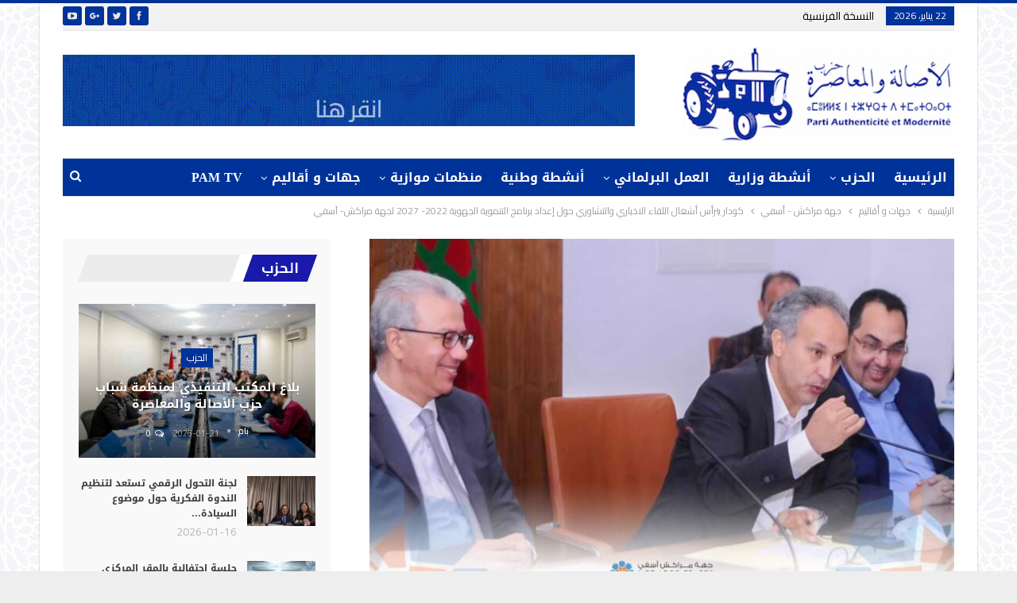

--- FILE ---
content_type: text/html; charset=UTF-8
request_url: https://www.pam.ma/%D9%83%D9%88%D8%AF%D8%A7%D8%B1-%D9%8A%D8%AA%D8%B1%D8%A3%D8%B3-%D8%A3%D8%B4%D8%BA%D8%A7%D9%84-%D8%A7%D9%84%D9%84%D9%82%D8%A7%D8%A1-%D8%A7%D9%84%D8%A7%D8%AE%D8%A8%D8%A7%D8%B1%D9%8A-%D9%88%D8%A7%D9%84/
body_size: 23468
content:
	<!DOCTYPE html>
		<!--[if IE 8]>
	<html class="ie ie8" dir="rtl" lang="ar"> <![endif]-->
	<!--[if IE 9]>
	<html class="ie ie9" dir="rtl" lang="ar"> <![endif]-->
	<!--[if gt IE 9]><!-->
<html dir="rtl" lang="ar"> <!--<![endif]-->
	<head>
				<meta charset="UTF-8">
		<meta http-equiv="X-UA-Compatible" content="IE=edge">
		<meta name="viewport" content="width=device-width, initial-scale=1.0">
		<link rel="pingback" href="https://www.pam.ma/xmlrpc.php"/>

		
<style id="reCAPTCHA-style" >.google-recaptcha-container{display:block;clear:both;}
.google-recaptcha-container iframe{margin:0;}
.google-recaptcha-container .plugin-credits a{text-decoration:underline;}</style>
<meta name='robots' content='index, follow, max-image-preview:large, max-snippet:-1, max-video-preview:-1' />

	<!-- This site is optimized with the Yoast SEO plugin v22.7 - https://yoast.com/wordpress/plugins/seo/ -->
	<title>كودار يترأس أشغال اللقاء الاخباري والتشاوري حول إعداد برنامج التنموية الجهوية 2022- 2027 لجهة مراكش- آسفي - البوابة الرسمية لحزب الأصالة المعاصرة (pam)</title>
	<meta name="description" content="-" />
	<link rel="canonical" href="https://www.pam.ma/كودار-يترأس-أشغال-اللقاء-الاخباري-وال/" />
	<meta property="og:locale" content="ar_AR" />
	<meta property="og:type" content="article" />
	<meta property="og:title" content="كودار يترأس أشغال اللقاء الاخباري والتشاوري حول إعداد برنامج التنموية الجهوية 2022- 2027 لجهة مراكش- آسفي - البوابة الرسمية لحزب الأصالة المعاصرة (pam)" />
	<meta property="og:description" content="-" />
	<meta property="og:url" content="https://www.pam.ma/كودار-يترأس-أشغال-اللقاء-الاخباري-وال/" />
	<meta property="og:site_name" content="البوابة الرسمية لحزب الأصالة المعاصرة (pam)" />
	<meta property="article:publisher" content="https://www.facebook.com/CommunicationPAM" />
	<meta property="article:published_time" content="2022-04-21T23:14:35+00:00" />
	<meta property="og:image" content="https://www.pam.ma/wp-content/uploads/2022/04/24246426246246.jpg" />
	<meta property="og:image:width" content="1080" />
	<meta property="og:image:height" content="720" />
	<meta property="og:image:type" content="image/jpeg" />
	<meta name="author" content="بام" />
	<meta name="twitter:card" content="summary_large_image" />
	<meta name="twitter:label1" content="كُتب بواسطة" />
	<meta name="twitter:data1" content="بام" />
	<script type="application/ld+json" class="yoast-schema-graph">{"@context":"https://schema.org","@graph":[{"@type":"Article","@id":"https://www.pam.ma/%d9%83%d9%88%d8%af%d8%a7%d8%b1-%d9%8a%d8%aa%d8%b1%d8%a3%d8%b3-%d8%a3%d8%b4%d8%ba%d8%a7%d9%84-%d8%a7%d9%84%d9%84%d9%82%d8%a7%d8%a1-%d8%a7%d9%84%d8%a7%d8%ae%d8%a8%d8%a7%d8%b1%d9%8a-%d9%88%d8%a7%d9%84/#article","isPartOf":{"@id":"https://www.pam.ma/%d9%83%d9%88%d8%af%d8%a7%d8%b1-%d9%8a%d8%aa%d8%b1%d8%a3%d8%b3-%d8%a3%d8%b4%d8%ba%d8%a7%d9%84-%d8%a7%d9%84%d9%84%d9%82%d8%a7%d8%a1-%d8%a7%d9%84%d8%a7%d8%ae%d8%a8%d8%a7%d8%b1%d9%8a-%d9%88%d8%a7%d9%84/"},"author":{"name":"بام","@id":"https://www.pam.ma/#/schema/person/d130aa8a587b52b37bac71bcfe1692fd"},"headline":"كودار يترأس أشغال اللقاء الاخباري والتشاوري حول إعداد برنامج التنموية الجهوية 2022- 2027 لجهة مراكش- آسفي","datePublished":"2022-04-21T23:14:35+00:00","dateModified":"2022-04-21T23:14:35+00:00","mainEntityOfPage":{"@id":"https://www.pam.ma/%d9%83%d9%88%d8%af%d8%a7%d8%b1-%d9%8a%d8%aa%d8%b1%d8%a3%d8%b3-%d8%a3%d8%b4%d8%ba%d8%a7%d9%84-%d8%a7%d9%84%d9%84%d9%82%d8%a7%d8%a1-%d8%a7%d9%84%d8%a7%d8%ae%d8%a8%d8%a7%d8%b1%d9%8a-%d9%88%d8%a7%d9%84/"},"wordCount":6,"commentCount":0,"publisher":{"@id":"https://www.pam.ma/#organization"},"image":{"@id":"https://www.pam.ma/%d9%83%d9%88%d8%af%d8%a7%d8%b1-%d9%8a%d8%aa%d8%b1%d8%a3%d8%b3-%d8%a3%d8%b4%d8%ba%d8%a7%d9%84-%d8%a7%d9%84%d9%84%d9%82%d8%a7%d8%a1-%d8%a7%d9%84%d8%a7%d8%ae%d8%a8%d8%a7%d8%b1%d9%8a-%d9%88%d8%a7%d9%84/#primaryimage"},"thumbnailUrl":"https://www.pam.ma/wp-content/uploads/2022/04/24246426246246.jpg","articleSection":["جهة مراكش - أسفي"],"inLanguage":"ar","potentialAction":[{"@type":"CommentAction","name":"Comment","target":["https://www.pam.ma/%d9%83%d9%88%d8%af%d8%a7%d8%b1-%d9%8a%d8%aa%d8%b1%d8%a3%d8%b3-%d8%a3%d8%b4%d8%ba%d8%a7%d9%84-%d8%a7%d9%84%d9%84%d9%82%d8%a7%d8%a1-%d8%a7%d9%84%d8%a7%d8%ae%d8%a8%d8%a7%d8%b1%d9%8a-%d9%88%d8%a7%d9%84/#respond"]}]},{"@type":"WebPage","@id":"https://www.pam.ma/%d9%83%d9%88%d8%af%d8%a7%d8%b1-%d9%8a%d8%aa%d8%b1%d8%a3%d8%b3-%d8%a3%d8%b4%d8%ba%d8%a7%d9%84-%d8%a7%d9%84%d9%84%d9%82%d8%a7%d8%a1-%d8%a7%d9%84%d8%a7%d8%ae%d8%a8%d8%a7%d8%b1%d9%8a-%d9%88%d8%a7%d9%84/","url":"https://www.pam.ma/%d9%83%d9%88%d8%af%d8%a7%d8%b1-%d9%8a%d8%aa%d8%b1%d8%a3%d8%b3-%d8%a3%d8%b4%d8%ba%d8%a7%d9%84-%d8%a7%d9%84%d9%84%d9%82%d8%a7%d8%a1-%d8%a7%d9%84%d8%a7%d8%ae%d8%a8%d8%a7%d8%b1%d9%8a-%d9%88%d8%a7%d9%84/","name":"كودار يترأس أشغال اللقاء الاخباري والتشاوري حول إعداد برنامج التنموية الجهوية 2022- 2027 لجهة مراكش- آسفي - البوابة الرسمية لحزب الأصالة المعاصرة (pam)","isPartOf":{"@id":"https://www.pam.ma/#website"},"primaryImageOfPage":{"@id":"https://www.pam.ma/%d9%83%d9%88%d8%af%d8%a7%d8%b1-%d9%8a%d8%aa%d8%b1%d8%a3%d8%b3-%d8%a3%d8%b4%d8%ba%d8%a7%d9%84-%d8%a7%d9%84%d9%84%d9%82%d8%a7%d8%a1-%d8%a7%d9%84%d8%a7%d8%ae%d8%a8%d8%a7%d8%b1%d9%8a-%d9%88%d8%a7%d9%84/#primaryimage"},"image":{"@id":"https://www.pam.ma/%d9%83%d9%88%d8%af%d8%a7%d8%b1-%d9%8a%d8%aa%d8%b1%d8%a3%d8%b3-%d8%a3%d8%b4%d8%ba%d8%a7%d9%84-%d8%a7%d9%84%d9%84%d9%82%d8%a7%d8%a1-%d8%a7%d9%84%d8%a7%d8%ae%d8%a8%d8%a7%d8%b1%d9%8a-%d9%88%d8%a7%d9%84/#primaryimage"},"thumbnailUrl":"https://www.pam.ma/wp-content/uploads/2022/04/24246426246246.jpg","datePublished":"2022-04-21T23:14:35+00:00","dateModified":"2022-04-21T23:14:35+00:00","description":"-","breadcrumb":{"@id":"https://www.pam.ma/%d9%83%d9%88%d8%af%d8%a7%d8%b1-%d9%8a%d8%aa%d8%b1%d8%a3%d8%b3-%d8%a3%d8%b4%d8%ba%d8%a7%d9%84-%d8%a7%d9%84%d9%84%d9%82%d8%a7%d8%a1-%d8%a7%d9%84%d8%a7%d8%ae%d8%a8%d8%a7%d8%b1%d9%8a-%d9%88%d8%a7%d9%84/#breadcrumb"},"inLanguage":"ar","potentialAction":[{"@type":"ReadAction","target":["https://www.pam.ma/%d9%83%d9%88%d8%af%d8%a7%d8%b1-%d9%8a%d8%aa%d8%b1%d8%a3%d8%b3-%d8%a3%d8%b4%d8%ba%d8%a7%d9%84-%d8%a7%d9%84%d9%84%d9%82%d8%a7%d8%a1-%d8%a7%d9%84%d8%a7%d8%ae%d8%a8%d8%a7%d8%b1%d9%8a-%d9%88%d8%a7%d9%84/"]}]},{"@type":"ImageObject","inLanguage":"ar","@id":"https://www.pam.ma/%d9%83%d9%88%d8%af%d8%a7%d8%b1-%d9%8a%d8%aa%d8%b1%d8%a3%d8%b3-%d8%a3%d8%b4%d8%ba%d8%a7%d9%84-%d8%a7%d9%84%d9%84%d9%82%d8%a7%d8%a1-%d8%a7%d9%84%d8%a7%d8%ae%d8%a8%d8%a7%d8%b1%d9%8a-%d9%88%d8%a7%d9%84/#primaryimage","url":"https://www.pam.ma/wp-content/uploads/2022/04/24246426246246.jpg","contentUrl":"https://www.pam.ma/wp-content/uploads/2022/04/24246426246246.jpg","width":1080,"height":720},{"@type":"BreadcrumbList","@id":"https://www.pam.ma/%d9%83%d9%88%d8%af%d8%a7%d8%b1-%d9%8a%d8%aa%d8%b1%d8%a3%d8%b3-%d8%a3%d8%b4%d8%ba%d8%a7%d9%84-%d8%a7%d9%84%d9%84%d9%82%d8%a7%d8%a1-%d8%a7%d9%84%d8%a7%d8%ae%d8%a8%d8%a7%d8%b1%d9%8a-%d9%88%d8%a7%d9%84/#breadcrumb","itemListElement":[{"@type":"ListItem","position":1,"name":"Home","item":"https://www.pam.ma/"},{"@type":"ListItem","position":2,"name":"كودار يترأس أشغال اللقاء الاخباري والتشاوري حول إعداد برنامج التنموية الجهوية 2022- 2027 لجهة مراكش- آسفي"}]},{"@type":"WebSite","@id":"https://www.pam.ma/#website","url":"https://www.pam.ma/","name":"البوابة الرسمية لحزب الأصالة المعاصرة (pam)","description":"البوابة الرسمية لحزب الأصالة المعاصرة (pam)","publisher":{"@id":"https://www.pam.ma/#organization"},"potentialAction":[{"@type":"SearchAction","target":{"@type":"EntryPoint","urlTemplate":"https://www.pam.ma/?s={search_term_string}"},"query-input":"required name=search_term_string"}],"inLanguage":"ar"},{"@type":"Organization","@id":"https://www.pam.ma/#organization","name":"pam","url":"https://www.pam.ma/","logo":{"@type":"ImageObject","inLanguage":"ar","@id":"https://www.pam.ma/#/schema/logo/image/","url":"https://www.pam.ma/wp-content/uploads/2018/09/logo1.jpg","contentUrl":"https://www.pam.ma/wp-content/uploads/2018/09/logo1.jpg","width":600,"height":300,"caption":"pam"},"image":{"@id":"https://www.pam.ma/#/schema/logo/image/"},"sameAs":["https://www.facebook.com/CommunicationPAM"]},{"@type":"Person","@id":"https://www.pam.ma/#/schema/person/d130aa8a587b52b37bac71bcfe1692fd","name":"بام"}]}</script>
	<!-- / Yoast SEO plugin. -->


<link rel='dns-prefetch' href='//www.google.com' />
<link rel='dns-prefetch' href='//fonts.googleapis.com' />
<link rel="alternate" type="application/rss+xml" title="البوابة الرسمية لحزب الأصالة المعاصرة (pam) &laquo; الخلاصة" href="https://www.pam.ma/feed/" />
<link rel="alternate" type="application/rss+xml" title="البوابة الرسمية لحزب الأصالة المعاصرة (pam) &laquo; خلاصة التعليقات" href="https://www.pam.ma/comments/feed/" />
<link rel="alternate" type="application/rss+xml" title="البوابة الرسمية لحزب الأصالة المعاصرة (pam) &laquo; كودار يترأس أشغال اللقاء الاخباري والتشاوري حول إعداد برنامج التنموية الجهوية 2022- 2027 لجهة مراكش- آسفي خلاصة التعليقات" href="https://www.pam.ma/%d9%83%d9%88%d8%af%d8%a7%d8%b1-%d9%8a%d8%aa%d8%b1%d8%a3%d8%b3-%d8%a3%d8%b4%d8%ba%d8%a7%d9%84-%d8%a7%d9%84%d9%84%d9%82%d8%a7%d8%a1-%d8%a7%d9%84%d8%a7%d8%ae%d8%a8%d8%a7%d8%b1%d9%8a-%d9%88%d8%a7%d9%84/feed/" />
<link rel="alternate" title="oEmbed (JSON)" type="application/json+oembed" href="https://www.pam.ma/wp-json/oembed/1.0/embed?url=https%3A%2F%2Fwww.pam.ma%2F%25d9%2583%25d9%2588%25d8%25af%25d8%25a7%25d8%25b1-%25d9%258a%25d8%25aa%25d8%25b1%25d8%25a3%25d8%25b3-%25d8%25a3%25d8%25b4%25d8%25ba%25d8%25a7%25d9%2584-%25d8%25a7%25d9%2584%25d9%2584%25d9%2582%25d8%25a7%25d8%25a1-%25d8%25a7%25d9%2584%25d8%25a7%25d8%25ae%25d8%25a8%25d8%25a7%25d8%25b1%25d9%258a-%25d9%2588%25d8%25a7%25d9%2584%2F" />
<link rel="alternate" title="oEmbed (XML)" type="text/xml+oembed" href="https://www.pam.ma/wp-json/oembed/1.0/embed?url=https%3A%2F%2Fwww.pam.ma%2F%25d9%2583%25d9%2588%25d8%25af%25d8%25a7%25d8%25b1-%25d9%258a%25d8%25aa%25d8%25b1%25d8%25a3%25d8%25b3-%25d8%25a3%25d8%25b4%25d8%25ba%25d8%25a7%25d9%2584-%25d8%25a7%25d9%2584%25d9%2584%25d9%2582%25d8%25a7%25d8%25a1-%25d8%25a7%25d9%2584%25d8%25a7%25d8%25ae%25d8%25a8%25d8%25a7%25d8%25b1%25d9%258a-%25d9%2588%25d8%25a7%25d9%2584%2F&#038;format=xml" />
		<!-- This site uses the Google Analytics by ExactMetrics plugin v8.2.1 - Using Analytics tracking - https://www.exactmetrics.com/ -->
							<script src="//www.googletagmanager.com/gtag/js?id=G-QBLQ5060SD"  data-cfasync="false" data-wpfc-render="false" type="text/javascript" async></script>
			<script data-cfasync="false" data-wpfc-render="false" type="text/javascript">
				var em_version = '8.2.1';
				var em_track_user = true;
				var em_no_track_reason = '';
								var ExactMetricsDefaultLocations = {"page_location":"https:\/\/www.pam.ma\/%D9%83%D9%88%D8%AF%D8%A7%D8%B1-%D9%8A%D8%AA%D8%B1%D8%A3%D8%B3-%D8%A3%D8%B4%D8%BA%D8%A7%D9%84-%D8%A7%D9%84%D9%84%D9%82%D8%A7%D8%A1-%D8%A7%D9%84%D8%A7%D8%AE%D8%A8%D8%A7%D8%B1%D9%8A-%D9%88%D8%A7%D9%84\/"};
				if ( typeof ExactMetricsPrivacyGuardFilter === 'function' ) {
					var ExactMetricsLocations = (typeof ExactMetricsExcludeQuery === 'object') ? ExactMetricsPrivacyGuardFilter( ExactMetricsExcludeQuery ) : ExactMetricsPrivacyGuardFilter( ExactMetricsDefaultLocations );
				} else {
					var ExactMetricsLocations = (typeof ExactMetricsExcludeQuery === 'object') ? ExactMetricsExcludeQuery : ExactMetricsDefaultLocations;
				}

								var disableStrs = [
										'ga-disable-G-QBLQ5060SD',
									];

				/* Function to detect opted out users */
				function __gtagTrackerIsOptedOut() {
					for (var index = 0; index < disableStrs.length; index++) {
						if (document.cookie.indexOf(disableStrs[index] + '=true') > -1) {
							return true;
						}
					}

					return false;
				}

				/* Disable tracking if the opt-out cookie exists. */
				if (__gtagTrackerIsOptedOut()) {
					for (var index = 0; index < disableStrs.length; index++) {
						window[disableStrs[index]] = true;
					}
				}

				/* Opt-out function */
				function __gtagTrackerOptout() {
					for (var index = 0; index < disableStrs.length; index++) {
						document.cookie = disableStrs[index] + '=true; expires=Thu, 31 Dec 2099 23:59:59 UTC; path=/';
						window[disableStrs[index]] = true;
					}
				}

				if ('undefined' === typeof gaOptout) {
					function gaOptout() {
						__gtagTrackerOptout();
					}
				}
								window.dataLayer = window.dataLayer || [];

				window.ExactMetricsDualTracker = {
					helpers: {},
					trackers: {},
				};
				if (em_track_user) {
					function __gtagDataLayer() {
						dataLayer.push(arguments);
					}

					function __gtagTracker(type, name, parameters) {
						if (!parameters) {
							parameters = {};
						}

						if (parameters.send_to) {
							__gtagDataLayer.apply(null, arguments);
							return;
						}

						if (type === 'event') {
														parameters.send_to = exactmetrics_frontend.v4_id;
							var hookName = name;
							if (typeof parameters['event_category'] !== 'undefined') {
								hookName = parameters['event_category'] + ':' + name;
							}

							if (typeof ExactMetricsDualTracker.trackers[hookName] !== 'undefined') {
								ExactMetricsDualTracker.trackers[hookName](parameters);
							} else {
								__gtagDataLayer('event', name, parameters);
							}
							
						} else {
							__gtagDataLayer.apply(null, arguments);
						}
					}

					__gtagTracker('js', new Date());
					__gtagTracker('set', {
						'developer_id.dNDMyYj': true,
											});
					if ( ExactMetricsLocations.page_location ) {
						__gtagTracker('set', ExactMetricsLocations);
					}
										__gtagTracker('config', 'G-QBLQ5060SD', {"forceSSL":"true"} );
															window.gtag = __gtagTracker;										(function () {
						/* https://developers.google.com/analytics/devguides/collection/analyticsjs/ */
						/* ga and __gaTracker compatibility shim. */
						var noopfn = function () {
							return null;
						};
						var newtracker = function () {
							return new Tracker();
						};
						var Tracker = function () {
							return null;
						};
						var p = Tracker.prototype;
						p.get = noopfn;
						p.set = noopfn;
						p.send = function () {
							var args = Array.prototype.slice.call(arguments);
							args.unshift('send');
							__gaTracker.apply(null, args);
						};
						var __gaTracker = function () {
							var len = arguments.length;
							if (len === 0) {
								return;
							}
							var f = arguments[len - 1];
							if (typeof f !== 'object' || f === null || typeof f.hitCallback !== 'function') {
								if ('send' === arguments[0]) {
									var hitConverted, hitObject = false, action;
									if ('event' === arguments[1]) {
										if ('undefined' !== typeof arguments[3]) {
											hitObject = {
												'eventAction': arguments[3],
												'eventCategory': arguments[2],
												'eventLabel': arguments[4],
												'value': arguments[5] ? arguments[5] : 1,
											}
										}
									}
									if ('pageview' === arguments[1]) {
										if ('undefined' !== typeof arguments[2]) {
											hitObject = {
												'eventAction': 'page_view',
												'page_path': arguments[2],
											}
										}
									}
									if (typeof arguments[2] === 'object') {
										hitObject = arguments[2];
									}
									if (typeof arguments[5] === 'object') {
										Object.assign(hitObject, arguments[5]);
									}
									if ('undefined' !== typeof arguments[1].hitType) {
										hitObject = arguments[1];
										if ('pageview' === hitObject.hitType) {
											hitObject.eventAction = 'page_view';
										}
									}
									if (hitObject) {
										action = 'timing' === arguments[1].hitType ? 'timing_complete' : hitObject.eventAction;
										hitConverted = mapArgs(hitObject);
										__gtagTracker('event', action, hitConverted);
									}
								}
								return;
							}

							function mapArgs(args) {
								var arg, hit = {};
								var gaMap = {
									'eventCategory': 'event_category',
									'eventAction': 'event_action',
									'eventLabel': 'event_label',
									'eventValue': 'event_value',
									'nonInteraction': 'non_interaction',
									'timingCategory': 'event_category',
									'timingVar': 'name',
									'timingValue': 'value',
									'timingLabel': 'event_label',
									'page': 'page_path',
									'location': 'page_location',
									'title': 'page_title',
									'referrer' : 'page_referrer',
								};
								for (arg in args) {
																		if (!(!args.hasOwnProperty(arg) || !gaMap.hasOwnProperty(arg))) {
										hit[gaMap[arg]] = args[arg];
									} else {
										hit[arg] = args[arg];
									}
								}
								return hit;
							}

							try {
								f.hitCallback();
							} catch (ex) {
							}
						};
						__gaTracker.create = newtracker;
						__gaTracker.getByName = newtracker;
						__gaTracker.getAll = function () {
							return [];
						};
						__gaTracker.remove = noopfn;
						__gaTracker.loaded = true;
						window['__gaTracker'] = __gaTracker;
					})();
									} else {
										console.log("");
					(function () {
						function __gtagTracker() {
							return null;
						}

						window['__gtagTracker'] = __gtagTracker;
						window['gtag'] = __gtagTracker;
					})();
									}
			</script>
				<!-- / Google Analytics by ExactMetrics -->
		<style id='wp-img-auto-sizes-contain-inline-css' type='text/css'>
img:is([sizes=auto i],[sizes^="auto," i]){contain-intrinsic-size:3000px 1500px}
/*# sourceURL=wp-img-auto-sizes-contain-inline-css */
</style>
<style id='wp-emoji-styles-inline-css' type='text/css'>

	img.wp-smiley, img.emoji {
		display: inline !important;
		border: none !important;
		box-shadow: none !important;
		height: 1em !important;
		width: 1em !important;
		margin: 0 0.07em !important;
		vertical-align: -0.1em !important;
		background: none !important;
		padding: 0 !important;
	}
/*# sourceURL=wp-emoji-styles-inline-css */
</style>
<style id='wp-block-library-inline-css' type='text/css'>
:root{--wp-block-synced-color:#7a00df;--wp-block-synced-color--rgb:122,0,223;--wp-bound-block-color:var(--wp-block-synced-color);--wp-editor-canvas-background:#ddd;--wp-admin-theme-color:#007cba;--wp-admin-theme-color--rgb:0,124,186;--wp-admin-theme-color-darker-10:#006ba1;--wp-admin-theme-color-darker-10--rgb:0,107,160.5;--wp-admin-theme-color-darker-20:#005a87;--wp-admin-theme-color-darker-20--rgb:0,90,135;--wp-admin-border-width-focus:2px}@media (min-resolution:192dpi){:root{--wp-admin-border-width-focus:1.5px}}.wp-element-button{cursor:pointer}:root .has-very-light-gray-background-color{background-color:#eee}:root .has-very-dark-gray-background-color{background-color:#313131}:root .has-very-light-gray-color{color:#eee}:root .has-very-dark-gray-color{color:#313131}:root .has-vivid-green-cyan-to-vivid-cyan-blue-gradient-background{background:linear-gradient(135deg,#00d084,#0693e3)}:root .has-purple-crush-gradient-background{background:linear-gradient(135deg,#34e2e4,#4721fb 50%,#ab1dfe)}:root .has-hazy-dawn-gradient-background{background:linear-gradient(135deg,#faaca8,#dad0ec)}:root .has-subdued-olive-gradient-background{background:linear-gradient(135deg,#fafae1,#67a671)}:root .has-atomic-cream-gradient-background{background:linear-gradient(135deg,#fdd79a,#004a59)}:root .has-nightshade-gradient-background{background:linear-gradient(135deg,#330968,#31cdcf)}:root .has-midnight-gradient-background{background:linear-gradient(135deg,#020381,#2874fc)}:root{--wp--preset--font-size--normal:16px;--wp--preset--font-size--huge:42px}.has-regular-font-size{font-size:1em}.has-larger-font-size{font-size:2.625em}.has-normal-font-size{font-size:var(--wp--preset--font-size--normal)}.has-huge-font-size{font-size:var(--wp--preset--font-size--huge)}.has-text-align-center{text-align:center}.has-text-align-left{text-align:left}.has-text-align-right{text-align:right}.has-fit-text{white-space:nowrap!important}#end-resizable-editor-section{display:none}.aligncenter{clear:both}.items-justified-left{justify-content:flex-start}.items-justified-center{justify-content:center}.items-justified-right{justify-content:flex-end}.items-justified-space-between{justify-content:space-between}.screen-reader-text{border:0;clip-path:inset(50%);height:1px;margin:-1px;overflow:hidden;padding:0;position:absolute;width:1px;word-wrap:normal!important}.screen-reader-text:focus{background-color:#ddd;clip-path:none;color:#444;display:block;font-size:1em;height:auto;left:5px;line-height:normal;padding:15px 23px 14px;text-decoration:none;top:5px;width:auto;z-index:100000}html :where(.has-border-color){border-style:solid}html :where([style*=border-top-color]){border-top-style:solid}html :where([style*=border-right-color]){border-right-style:solid}html :where([style*=border-bottom-color]){border-bottom-style:solid}html :where([style*=border-left-color]){border-left-style:solid}html :where([style*=border-width]){border-style:solid}html :where([style*=border-top-width]){border-top-style:solid}html :where([style*=border-right-width]){border-right-style:solid}html :where([style*=border-bottom-width]){border-bottom-style:solid}html :where([style*=border-left-width]){border-left-style:solid}html :where(img[class*=wp-image-]){height:auto;max-width:100%}:where(figure){margin:0 0 1em}html :where(.is-position-sticky){--wp-admin--admin-bar--position-offset:var(--wp-admin--admin-bar--height,0px)}@media screen and (max-width:600px){html :where(.is-position-sticky){--wp-admin--admin-bar--position-offset:0px}}

/*# sourceURL=wp-block-library-inline-css */
</style><style id='global-styles-inline-css' type='text/css'>
:root{--wp--preset--aspect-ratio--square: 1;--wp--preset--aspect-ratio--4-3: 4/3;--wp--preset--aspect-ratio--3-4: 3/4;--wp--preset--aspect-ratio--3-2: 3/2;--wp--preset--aspect-ratio--2-3: 2/3;--wp--preset--aspect-ratio--16-9: 16/9;--wp--preset--aspect-ratio--9-16: 9/16;--wp--preset--color--black: #000000;--wp--preset--color--cyan-bluish-gray: #abb8c3;--wp--preset--color--white: #ffffff;--wp--preset--color--pale-pink: #f78da7;--wp--preset--color--vivid-red: #cf2e2e;--wp--preset--color--luminous-vivid-orange: #ff6900;--wp--preset--color--luminous-vivid-amber: #fcb900;--wp--preset--color--light-green-cyan: #7bdcb5;--wp--preset--color--vivid-green-cyan: #00d084;--wp--preset--color--pale-cyan-blue: #8ed1fc;--wp--preset--color--vivid-cyan-blue: #0693e3;--wp--preset--color--vivid-purple: #9b51e0;--wp--preset--gradient--vivid-cyan-blue-to-vivid-purple: linear-gradient(135deg,rgb(6,147,227) 0%,rgb(155,81,224) 100%);--wp--preset--gradient--light-green-cyan-to-vivid-green-cyan: linear-gradient(135deg,rgb(122,220,180) 0%,rgb(0,208,130) 100%);--wp--preset--gradient--luminous-vivid-amber-to-luminous-vivid-orange: linear-gradient(135deg,rgb(252,185,0) 0%,rgb(255,105,0) 100%);--wp--preset--gradient--luminous-vivid-orange-to-vivid-red: linear-gradient(135deg,rgb(255,105,0) 0%,rgb(207,46,46) 100%);--wp--preset--gradient--very-light-gray-to-cyan-bluish-gray: linear-gradient(135deg,rgb(238,238,238) 0%,rgb(169,184,195) 100%);--wp--preset--gradient--cool-to-warm-spectrum: linear-gradient(135deg,rgb(74,234,220) 0%,rgb(151,120,209) 20%,rgb(207,42,186) 40%,rgb(238,44,130) 60%,rgb(251,105,98) 80%,rgb(254,248,76) 100%);--wp--preset--gradient--blush-light-purple: linear-gradient(135deg,rgb(255,206,236) 0%,rgb(152,150,240) 100%);--wp--preset--gradient--blush-bordeaux: linear-gradient(135deg,rgb(254,205,165) 0%,rgb(254,45,45) 50%,rgb(107,0,62) 100%);--wp--preset--gradient--luminous-dusk: linear-gradient(135deg,rgb(255,203,112) 0%,rgb(199,81,192) 50%,rgb(65,88,208) 100%);--wp--preset--gradient--pale-ocean: linear-gradient(135deg,rgb(255,245,203) 0%,rgb(182,227,212) 50%,rgb(51,167,181) 100%);--wp--preset--gradient--electric-grass: linear-gradient(135deg,rgb(202,248,128) 0%,rgb(113,206,126) 100%);--wp--preset--gradient--midnight: linear-gradient(135deg,rgb(2,3,129) 0%,rgb(40,116,252) 100%);--wp--preset--font-size--small: 13px;--wp--preset--font-size--medium: 20px;--wp--preset--font-size--large: 36px;--wp--preset--font-size--x-large: 42px;--wp--preset--spacing--20: 0.44rem;--wp--preset--spacing--30: 0.67rem;--wp--preset--spacing--40: 1rem;--wp--preset--spacing--50: 1.5rem;--wp--preset--spacing--60: 2.25rem;--wp--preset--spacing--70: 3.38rem;--wp--preset--spacing--80: 5.06rem;--wp--preset--shadow--natural: 6px 6px 9px rgba(0, 0, 0, 0.2);--wp--preset--shadow--deep: 12px 12px 50px rgba(0, 0, 0, 0.4);--wp--preset--shadow--sharp: 6px 6px 0px rgba(0, 0, 0, 0.2);--wp--preset--shadow--outlined: 6px 6px 0px -3px rgb(255, 255, 255), 6px 6px rgb(0, 0, 0);--wp--preset--shadow--crisp: 6px 6px 0px rgb(0, 0, 0);}:where(.is-layout-flex){gap: 0.5em;}:where(.is-layout-grid){gap: 0.5em;}body .is-layout-flex{display: flex;}.is-layout-flex{flex-wrap: wrap;align-items: center;}.is-layout-flex > :is(*, div){margin: 0;}body .is-layout-grid{display: grid;}.is-layout-grid > :is(*, div){margin: 0;}:where(.wp-block-columns.is-layout-flex){gap: 2em;}:where(.wp-block-columns.is-layout-grid){gap: 2em;}:where(.wp-block-post-template.is-layout-flex){gap: 1.25em;}:where(.wp-block-post-template.is-layout-grid){gap: 1.25em;}.has-black-color{color: var(--wp--preset--color--black) !important;}.has-cyan-bluish-gray-color{color: var(--wp--preset--color--cyan-bluish-gray) !important;}.has-white-color{color: var(--wp--preset--color--white) !important;}.has-pale-pink-color{color: var(--wp--preset--color--pale-pink) !important;}.has-vivid-red-color{color: var(--wp--preset--color--vivid-red) !important;}.has-luminous-vivid-orange-color{color: var(--wp--preset--color--luminous-vivid-orange) !important;}.has-luminous-vivid-amber-color{color: var(--wp--preset--color--luminous-vivid-amber) !important;}.has-light-green-cyan-color{color: var(--wp--preset--color--light-green-cyan) !important;}.has-vivid-green-cyan-color{color: var(--wp--preset--color--vivid-green-cyan) !important;}.has-pale-cyan-blue-color{color: var(--wp--preset--color--pale-cyan-blue) !important;}.has-vivid-cyan-blue-color{color: var(--wp--preset--color--vivid-cyan-blue) !important;}.has-vivid-purple-color{color: var(--wp--preset--color--vivid-purple) !important;}.has-black-background-color{background-color: var(--wp--preset--color--black) !important;}.has-cyan-bluish-gray-background-color{background-color: var(--wp--preset--color--cyan-bluish-gray) !important;}.has-white-background-color{background-color: var(--wp--preset--color--white) !important;}.has-pale-pink-background-color{background-color: var(--wp--preset--color--pale-pink) !important;}.has-vivid-red-background-color{background-color: var(--wp--preset--color--vivid-red) !important;}.has-luminous-vivid-orange-background-color{background-color: var(--wp--preset--color--luminous-vivid-orange) !important;}.has-luminous-vivid-amber-background-color{background-color: var(--wp--preset--color--luminous-vivid-amber) !important;}.has-light-green-cyan-background-color{background-color: var(--wp--preset--color--light-green-cyan) !important;}.has-vivid-green-cyan-background-color{background-color: var(--wp--preset--color--vivid-green-cyan) !important;}.has-pale-cyan-blue-background-color{background-color: var(--wp--preset--color--pale-cyan-blue) !important;}.has-vivid-cyan-blue-background-color{background-color: var(--wp--preset--color--vivid-cyan-blue) !important;}.has-vivid-purple-background-color{background-color: var(--wp--preset--color--vivid-purple) !important;}.has-black-border-color{border-color: var(--wp--preset--color--black) !important;}.has-cyan-bluish-gray-border-color{border-color: var(--wp--preset--color--cyan-bluish-gray) !important;}.has-white-border-color{border-color: var(--wp--preset--color--white) !important;}.has-pale-pink-border-color{border-color: var(--wp--preset--color--pale-pink) !important;}.has-vivid-red-border-color{border-color: var(--wp--preset--color--vivid-red) !important;}.has-luminous-vivid-orange-border-color{border-color: var(--wp--preset--color--luminous-vivid-orange) !important;}.has-luminous-vivid-amber-border-color{border-color: var(--wp--preset--color--luminous-vivid-amber) !important;}.has-light-green-cyan-border-color{border-color: var(--wp--preset--color--light-green-cyan) !important;}.has-vivid-green-cyan-border-color{border-color: var(--wp--preset--color--vivid-green-cyan) !important;}.has-pale-cyan-blue-border-color{border-color: var(--wp--preset--color--pale-cyan-blue) !important;}.has-vivid-cyan-blue-border-color{border-color: var(--wp--preset--color--vivid-cyan-blue) !important;}.has-vivid-purple-border-color{border-color: var(--wp--preset--color--vivid-purple) !important;}.has-vivid-cyan-blue-to-vivid-purple-gradient-background{background: var(--wp--preset--gradient--vivid-cyan-blue-to-vivid-purple) !important;}.has-light-green-cyan-to-vivid-green-cyan-gradient-background{background: var(--wp--preset--gradient--light-green-cyan-to-vivid-green-cyan) !important;}.has-luminous-vivid-amber-to-luminous-vivid-orange-gradient-background{background: var(--wp--preset--gradient--luminous-vivid-amber-to-luminous-vivid-orange) !important;}.has-luminous-vivid-orange-to-vivid-red-gradient-background{background: var(--wp--preset--gradient--luminous-vivid-orange-to-vivid-red) !important;}.has-very-light-gray-to-cyan-bluish-gray-gradient-background{background: var(--wp--preset--gradient--very-light-gray-to-cyan-bluish-gray) !important;}.has-cool-to-warm-spectrum-gradient-background{background: var(--wp--preset--gradient--cool-to-warm-spectrum) !important;}.has-blush-light-purple-gradient-background{background: var(--wp--preset--gradient--blush-light-purple) !important;}.has-blush-bordeaux-gradient-background{background: var(--wp--preset--gradient--blush-bordeaux) !important;}.has-luminous-dusk-gradient-background{background: var(--wp--preset--gradient--luminous-dusk) !important;}.has-pale-ocean-gradient-background{background: var(--wp--preset--gradient--pale-ocean) !important;}.has-electric-grass-gradient-background{background: var(--wp--preset--gradient--electric-grass) !important;}.has-midnight-gradient-background{background: var(--wp--preset--gradient--midnight) !important;}.has-small-font-size{font-size: var(--wp--preset--font-size--small) !important;}.has-medium-font-size{font-size: var(--wp--preset--font-size--medium) !important;}.has-large-font-size{font-size: var(--wp--preset--font-size--large) !important;}.has-x-large-font-size{font-size: var(--wp--preset--font-size--x-large) !important;}
/*# sourceURL=global-styles-inline-css */
</style>

<style id='classic-theme-styles-inline-css' type='text/css'>
/*! This file is auto-generated */
.wp-block-button__link{color:#fff;background-color:#32373c;border-radius:9999px;box-shadow:none;text-decoration:none;padding:calc(.667em + 2px) calc(1.333em + 2px);font-size:1.125em}.wp-block-file__button{background:#32373c;color:#fff;text-decoration:none}
/*# sourceURL=/wp-includes/css/classic-themes.min.css */
</style>
<link rel='stylesheet' id='contact-form-7-css' href='https://www.pam.ma/wp-content/plugins/contact-form-7/includes/css/styles.css?ver=5.9.5' type='text/css' media='all' />
<link rel='stylesheet' id='contact-form-7-rtl-css' href='https://www.pam.ma/wp-content/plugins/contact-form-7/includes/css/styles-rtl.css?ver=5.9.5' type='text/css' media='all' />
<link rel='stylesheet' id='griwpc-recaptcha-style-css' href='https://www.pam.ma/wp-content/plugins/recaptcha-in-wp-comments-form/css/recaptcha.css?ver=9.1.2' type='text/css' media='all' />
<style id='griwpc-recaptcha-style-inline-css' type='text/css'>
.google-recaptcha-container{display:block;clear:both;}
.google-recaptcha-container iframe{margin:0;}
.google-recaptcha-container .plugin-credits a{text-decoration:underline;}
/*# sourceURL=griwpc-recaptcha-style-inline-css */
</style>
<link rel='stylesheet' id='better-framework-main-fonts-css' href='https://fonts.googleapis.com/css?family=Cairo:400,700' type='text/css' media='all' />
<link rel='stylesheet' id='better-framework-font-1-css' href='//fonts.googleapis.com/earlyaccess/droidarabickufi.css' type='text/css' media='all' />
<script type="text/javascript" src="https://www.pam.ma/wp-content/plugins/google-analytics-dashboard-for-wp/assets/js/frontend-gtag.min.js?ver=8.2.1" id="exactmetrics-frontend-script-js" async="async" data-wp-strategy="async"></script>
<script data-cfasync="false" data-wpfc-render="false" type="text/javascript" id='exactmetrics-frontend-script-js-extra'>/* <![CDATA[ */
var exactmetrics_frontend = {"js_events_tracking":"true","download_extensions":"zip,mp3,mpeg,pdf,docx,pptx,xlsx,rar","inbound_paths":"[{\"path\":\"\\\/go\\\/\",\"label\":\"affiliate\"},{\"path\":\"\\\/recommend\\\/\",\"label\":\"affiliate\"}]","home_url":"https:\/\/www.pam.ma","hash_tracking":"false","v4_id":"G-QBLQ5060SD"};/* ]]> */
</script>
<script type="text/javascript" src="https://www.pam.ma/wp-includes/js/jquery/jquery.min.js?ver=3.7.1" id="jquery-core-js"></script>
<script type="text/javascript" src="https://www.pam.ma/wp-includes/js/jquery/jquery-migrate.min.js?ver=3.4.1" id="jquery-migrate-js"></script>
<script type="text/javascript" src="https://www.pam.ma/wp-content/plugins/flowpaper-lite-pdf-flipbook/assets/lity/lity.min.js" id="lity-js-js"></script>
<link rel="https://api.w.org/" href="https://www.pam.ma/wp-json/" /><link rel="alternate" title="JSON" type="application/json" href="https://www.pam.ma/wp-json/wp/v2/posts/84985" /><link rel="EditURI" type="application/rsd+xml" title="RSD" href="https://www.pam.ma/xmlrpc.php?rsd" />
<meta name="generator" content="WordPress 6.9" />
<link rel='shortlink' href='https://www.pam.ma/?p=84985' />
<link rel="apple-touch-icon" sizes="180x180" href="/wp-content/uploads/fbrfg/apple-touch-icon.png">
<link rel="icon" type="image/png" sizes="32x32" href="/wp-content/uploads/fbrfg/favicon-32x32.png">
<link rel="icon" type="image/png" sizes="16x16" href="/wp-content/uploads/fbrfg/favicon-16x16.png">
<link rel="manifest" href="/wp-content/uploads/fbrfg/site.webmanifest">
<link rel="mask-icon" href="/wp-content/uploads/fbrfg/safari-pinned-tab.svg" color="#5bbad5">
<link rel="shortcut icon" href="/wp-content/uploads/fbrfg/favicon.ico">
<meta name="msapplication-TileColor" content="#da532c">
<meta name="msapplication-config" content="/wp-content/uploads/fbrfg/browserconfig.xml">
<meta name="theme-color" content="#ffffff">      <meta name="onesignal" content="wordpress-plugin"/>
            <script>

      window.OneSignal = window.OneSignal || [];

      OneSignal.push( function() {
        OneSignal.SERVICE_WORKER_UPDATER_PATH = "OneSignalSDKUpdaterWorker.js.php";
                      OneSignal.SERVICE_WORKER_PATH = "OneSignalSDKWorker.js.php";
                      OneSignal.SERVICE_WORKER_PARAM = { scope: "/" };
        OneSignal.setDefaultNotificationUrl("https://www.pam.ma");
        var oneSignal_options = {};
        window._oneSignalInitOptions = oneSignal_options;

        oneSignal_options['wordpress'] = true;
oneSignal_options['appId'] = '7686da34-1c64-4349-9278-ab615daa3bdc';
oneSignal_options['allowLocalhostAsSecureOrigin'] = true;
oneSignal_options['welcomeNotification'] = { };
oneSignal_options['welcomeNotification']['disable'] = true;
oneSignal_options['path'] = "https://www.pam.ma/wp-content/plugins/onesignal-free-web-push-notifications/sdk_files/";
oneSignal_options['safari_web_id'] = "web.onesignal.auto.4d38dcde-f055-4772-b947-a310d959e18a";
oneSignal_options['persistNotification'] = true;
oneSignal_options['promptOptions'] = { };
oneSignal_options['promptOptions']['actionMessage'] = "المرجو تفعيل التنبيهات ليصلك الجديد";
oneSignal_options['promptOptions']['acceptButtonText'] = "تفعيل";
oneSignal_options['promptOptions']['cancelButtonText'] = "رفض";
oneSignal_options['promptOptions']['siteName'] = "pam";
                OneSignal.init(window._oneSignalInitOptions);
                OneSignal.showSlidedownPrompt();      });

      function documentInitOneSignal() {
        var oneSignal_elements = document.getElementsByClassName("OneSignal-prompt");

        var oneSignalLinkClickHandler = function(event) { OneSignal.push(['registerForPushNotifications']); event.preventDefault(); };        for(var i = 0; i < oneSignal_elements.length; i++)
          oneSignal_elements[i].addEventListener('click', oneSignalLinkClickHandler, false);
      }

      if (document.readyState === 'complete') {
           documentInitOneSignal();
      }
      else {
           window.addEventListener("load", function(event){
               documentInitOneSignal();
          });
      }
    </script>
<meta name="generator" content="Powered by WPBakery Page Builder - drag and drop page builder for WordPress."/>
<script type="application/ld+json">{
    "@context": "http:\/\/schema.org\/",
    "@type": "Organization",
    "@id": "#organization",
    "logo": {
        "@type": "ImageObject",
        "url": "https:\/\/www.pam.ma\/wp-content\/uploads\/2018\/09\/logo3.jpg"
    },
    "url": "https:\/\/www.pam.ma\/",
    "name": "\u0627\u0644\u0628\u0648\u0627\u0628\u0629 \u0627\u0644\u0631\u0633\u0645\u064a\u0629 \u0644\u062d\u0632\u0628 \u0627\u0644\u0623\u0635\u0627\u0644\u0629 \u0627\u0644\u0645\u0639\u0627\u0635\u0631\u0629 (pam)",
    "description": "\u0627\u0644\u0628\u0648\u0627\u0628\u0629 \u0627\u0644\u0631\u0633\u0645\u064a\u0629 \u0644\u062d\u0632\u0628 \u0627\u0644\u0623\u0635\u0627\u0644\u0629 \u0627\u0644\u0645\u0639\u0627\u0635\u0631\u0629 (pam)"
}</script>
<script type="application/ld+json">{
    "@context": "http:\/\/schema.org\/",
    "@type": "WebSite",
    "name": "\u0627\u0644\u0628\u0648\u0627\u0628\u0629 \u0627\u0644\u0631\u0633\u0645\u064a\u0629 \u0644\u062d\u0632\u0628 \u0627\u0644\u0623\u0635\u0627\u0644\u0629 \u0627\u0644\u0645\u0639\u0627\u0635\u0631\u0629 (pam)",
    "alternateName": "\u0627\u0644\u0628\u0648\u0627\u0628\u0629 \u0627\u0644\u0631\u0633\u0645\u064a\u0629 \u0644\u062d\u0632\u0628 \u0627\u0644\u0623\u0635\u0627\u0644\u0629 \u0627\u0644\u0645\u0639\u0627\u0635\u0631\u0629 (pam)",
    "url": "https:\/\/www.pam.ma\/"
}</script>
<script type="application/ld+json">{
    "@context": "http:\/\/schema.org\/",
    "@type": "BlogPosting",
    "headline": "\u0643\u0648\u062f\u0627\u0631 \u064a\u062a\u0631\u0623\u0633 \u0623\u0634\u063a\u0627\u0644 \u0627\u0644\u0644\u0642\u0627\u0621 \u0627\u0644\u0627\u062e\u0628\u0627\u0631\u064a \u0648\u0627\u0644\u062a\u0634\u0627\u0648\u0631\u064a \u062d\u0648\u0644 \u0625\u0639\u062f\u0627\u062f \u0628\u0631\u0646\u0627\u0645\u062c \u0627\u0644\u062a\u0646\u0645\u0648\u064a\u0629 \u0627\u0644\u062c\u0647\u0648\u064a\u0629 2022-\u00a02027 \u0644\u062c\u0647\u0629 \u0645\u0631\u0627\u0643\u0634- \u0622\u0633\u0641\u064a",
    "description": "\u0623\u0634\u0631\u0641\u060c \u0631\u0626\u064a\u0633 \u0645\u062c\u0644\u0633 \u062c\u0647\u0629 \u0645\u0631\u0627\u0643\u0634- \u0622\u0633\u0641\u064a\u061b\u00a0\u0633\u0645\u064a\u0631 \u0643\u0648\u062f\u0627\u0631\u060c \u064a\u0648\u0645\u0647 \u0627\u0644\u062e\u0645\u064a\u0633 21 \u0623\u0628\u0631\u064a\u0644 2022\u060c \u0625\u0644\u0649 \u062c\u0627\u0646\u0628 \u0648\u0627\u0644\u064a \u062c\u0647\u0629 \u0645\u0631\u0627\u0643\u0634 \u0622\u0633\u0641\u064a\u060c \u0639\u0644\u0649 \u0623\u0634\u063a\u0627\u0644 \u0627\u0644\u0644\u0642\u0627\u0621 \u0627\u0644\u0625\u062e\u0628\u0627\u0631\u064a \u0648\u0627\u0644\u062a\u0634\u0627\u0648\u0631\u064a \u062d\u0648\u0644 \u0625\u0639\u062f\u0627\u062f \u0628\u0631\u0646\u0627\u0645\u062c \u0627\u0644\u062a\u0646\u0645\u064a\u0629 \u0627\u0644\u062c\u0647\u0648\u064a\u0629\u00a0 2027-2022 \u0644\u062c\u0647\u0629 \u0645\u0631\u0627\u0643\u0634- \u0622\u0633\u0641\u064a\u060c \u0648\u0630\u0644\u0643 \u0628\u062d\u0636\u0648\u0631 \u0627\u0644\u0633\u0627\u062f\u0629 \u0639\u0645\u0627\u0644 \u0623\u0642\u0627\u0644\u064a\u0645 \u0627\u0644\u062c\u0647\u0629\u060c \u0648\u0627\u0644\u0633\u064a\u062f\u0627\u062a \u0648\u0627\u0644\u0633",
    "datePublished": "2022-04-22",
    "dateModified": "2022-04-22",
    "author": {
        "@type": "Person",
        "@id": "#person-",
        "name": "\u0628\u0627\u0645"
    },
    "image": {
        "@type": "ImageObject",
        "url": "https:\/\/www.pam.ma\/wp-content\/uploads\/2022\/04\/24246426246246.jpg",
        "width": 1080,
        "height": 720
    },
    "interactionStatistic": [
        {
            "@type": "InteractionCounter",
            "interactionType": "http:\/\/schema.org\/CommentAction",
            "userInteractionCount": "0"
        }
    ],
    "publisher": {
        "@id": "#organization"
    },
    "mainEntityOfPage": "https:\/\/www.pam.ma\/%d9%83%d9%88%d8%af%d8%a7%d8%b1-%d9%8a%d8%aa%d8%b1%d8%a3%d8%b3-%d8%a3%d8%b4%d8%ba%d8%a7%d9%84-%d8%a7%d9%84%d9%84%d9%82%d8%a7%d8%a1-%d8%a7%d9%84%d8%a7%d8%ae%d8%a8%d8%a7%d8%b1%d9%8a-%d9%88%d8%a7%d9%84\/"
}</script>
<link rel='stylesheet' id='bf-minifed-css-1' href='https://www.pam.ma/wp-content/bs-booster-cache/70d3d0b5a8bbe4bf6c205cc4c36c17c2.css' type='text/css' media='all' />
<link rel='stylesheet' id='6.1.0-1734469306' href='https://www.pam.ma/wp-content/bs-booster-cache/bb8357c878bb6b412332d7afc318b459.css' type='text/css' media='all' />
		<style type="text/css" id="wp-custom-css">
			
.panel-title { text-align: center; font-size:30px }


/* Fields */
div.wpforms-container-full .wpforms-form .wpforms-field-label {
    display: block;

    font-size: 14px;
    float: none;
    line-height: 2.2;
    margin: 0 0 1px 0;
    padding: 2;
}


div.wpforms-container-full .wpforms-form input[type=date], div.wpforms-container-full .wpforms-form input[type=datetime], div.wpforms-container-full .wpforms-form input[type=datetime-local], div.wpforms-container-full .wpforms-form input[type=email], div.wpforms-container-full .wpforms-form input[type=month], div.wpforms-container-full .wpforms-form input[type=number], div.wpforms-container-full .wpforms-form input[type=password], div.wpforms-container-full .wpforms-form input[type=range], div.wpforms-container-full .wpforms-form input[type=search], div.wpforms-container-full .wpforms-form input[type=tel], div.wpforms-container-full .wpforms-form input[type=text], div.wpforms-container-full .wpforms-form input[type=time], div.wpforms-container-full .wpforms-form input[type=url], div.wpforms-container-full .wpforms-form input[type=week], div.wpforms-container-full .wpforms-form select, div.wpforms-container-full .wpforms-form textarea {
   -moz-box-shadow: inset -1px -1px 2px #04378b;
   -webkit-box-shadow: inset -1px -1px 2px #04378b;
   box-shadow: inset -1px -1px 10px #04378b;
   border-radius: 15px;
}
/* Button */
div.wpforms-container-full .wpforms-form button[type=submit] {
   -moz-box-shadow: inset -3px -3px 10px #04378b;
   -webkit-box-shadow: inset -3px -3px 10px #04378b;
   box-shadow: inset -3px -3px 10px #04378b;
   background-color: #04378b; /* Fill color */
   color: white; /* Text color */
   border-radius: 15px; /* Rounded button edges */
   font-style: italic; /* Italicize text */
   padding: 10px 30px; /* Distance between text and border */
}

div.wpforms-container-full .wpforms-form input[type=submit]:hover, 
div.wpforms-container-full .wpforms-form input[type=submit]:active, 
div.wpforms-container-full .wpforms-form button[type=submit]:hover, 
div.wpforms-container-full .wpforms-form button[type=submit]:active, 
div.wpforms-container-full .wpforms-form .wpforms-page-button:hover, 
div.wpforms-container-full .wpforms-form .wpforms-page-button:active {
    background-color: #fff;
	color:#04378b;
	/* Darker grey background */
    border: 1px solid #ccc; /* Lighter grey border */
}

		</style>
		<noscript><style> .wpb_animate_when_almost_visible { opacity: 1; }</style></noscript>	<link rel='stylesheet' id='js_composer_front-css' href='https://www.pam.ma/wp-content/plugins/js_composer/assets/css/js_composer.min.css?ver=6.4.1' type='text/css' media='all' />
</head>

<body class="rtl wp-singular post-template-default single single-post postid-84985 single-format-standard wp-theme-publisher sp-easy-accordion-enabled active-light-box active-top-line close-rh page-layout-2-col-right boxed active-sticky-sidebar main-menu-sticky-smart single-prim-cat-87 single-cat-87  bs-hide-ha wpb-js-composer js-comp-ver-6.4.1 vc_responsive bs-ll-a" dir="rtl">
		<div class="main-wrap content-main-wrap">
			<header id="header" class="site-header header-style-2 boxed" itemscope="itemscope" itemtype="https://schema.org/WPHeader">

		<section class="topbar topbar-style-1 hidden-xs hidden-xs">
	<div class="content-wrap">
		<div class="container">
			<div class="topbar-inner clearfix">

									<div class="section-links">
								<div  class="  better-studio-shortcode bsc-clearfix better-social-counter style-button not-colored in-4-col">
						<ul class="social-list bsc-clearfix"><li class="social-item facebook"><a href = "https://www.facebook.com/CommunicationPAM" target = "_blank" > <i class="item-icon bsfi-facebook" ></i><span class="item-title" > Likes </span> </a> </li> <li class="social-item twitter"><a href = "https://twitter.com/commPAM" target = "_blank" > <i class="item-icon bsfi-twitter" ></i><span class="item-title" > Followers </span> </a> </li> <li class="social-item google"><a href = "https://plus.google.com/116835704450390132246" target = "_blank" > <i class="item-icon bsfi-google" ></i><span class="item-title" > Followers </span> </a> </li> <li class="social-item youtube"><a href = "https://youtube.com/channel/CommunicationPAM" target = "_blank" > <i class="item-icon bsfi-youtube" ></i><span class="item-title" > Subscribers </span> </a> </li> 			</ul>
		</div>
							</div>
				
				<div class="section-menu">
						<div id="menu-top" class="menu top-menu-wrapper" role="navigation" itemscope="itemscope" itemtype="https://schema.org/SiteNavigationElement">
		<nav class="top-menu-container">

			<ul id="top-navigation" class="top-menu menu clearfix bsm-pure">
									<li id="topbar-date" class="menu-item menu-item-date">
					<span
						class="topbar-date">22 يناير، 2026</span>
					</li>
					<li id="menu-item-1808" class="menu-item menu-item-type-custom menu-item-object-custom hidden-md hidden-sm hidden-xs better-anim-fade menu-item-1808"><a href="http://www.pam.ma/fr">النسخة الفرنسية</a></li>
			</ul>

		</nav>
	</div>
				</div>
			</div>
		</div>
	</div>
</section>
		<div class="header-inner">
			<div class="content-wrap">
				<div class="container">
					<div class="row">
						<div class="row-height">
							<div class="logo-col col-xs-4">
								<div class="col-inside">
									<div id="site-branding" class="site-branding">
	<p  id="site-title" class="logo h1 img-logo">
	<a href="https://www.pam.ma/" itemprop="url" rel="home">
					<img id="site-logo" src="https://www.pam.ma/wp-content/uploads/2018/09/logo3.jpg"
			     alt="pam"  />

			<span class="site-title">pam - البوابة الرسمية لحزب الأصالة المعاصرة (pam)</span>
				</a>
</p>
</div><!-- .site-branding -->
								</div>
							</div>
															<div class="sidebar-col col-xs-8">
									<div class="col-inside">
										<aside id="sidebar" class="sidebar" role="complementary" itemscope="itemscope" itemtype="https://schema.org/WPSideBar">
											<div class="gwned gwned-clearfix gwned-loc-header_aside_logo gwned-align-left gwned-column-1"><div id="gwned-143622-251954846" class="gwned-container gwned-type-image " itemscope="" itemtype="https://schema.org/WPAdBlock" data-adid="143622" data-type="image"><a itemprop="url" class="gwned-link" href="https://inkhirat.pam.ma/" target="_blank" ><img class="gwned-image" src="https://www.pam.ma/wp-content/uploads/2025/10/للإنخراط-إلكترونيا-في-حزب-الأصالة-والمعاصرة-1-1.gif" alt="ban123" /></a></div></div>										</aside>
									</div>
								</div>
														</div>
					</div>
				</div>
			</div>
		</div>

		<div id="menu-main" class="menu main-menu-wrapper show-search-item menu-actions-btn-width-1" role="navigation" itemscope="itemscope" itemtype="https://schema.org/SiteNavigationElement">
	<div class="main-menu-inner">
		<div class="content-wrap">
			<div class="container">

				<nav class="main-menu-container">
					<ul id="main-navigation" class="main-menu menu bsm-pure clearfix">
						<li id="menu-item-134293" class="menu-item menu-item-type-custom menu-item-object-custom hidden-lg hidden-md better-anim-fade menu-item-134293"><a href="http://www.pam.ma/fr">النسخة الفرنسية</a></li>
<li id="menu-item-134294" class="menu-item menu-item-type-post_type menu-item-object-page menu-item-home better-anim-fade menu-item-134294"><a href="https://www.pam.ma/">الرئيسية</a></li>
<li id="menu-item-134295" class="menu-item menu-item-type-taxonomy menu-item-object-category menu-item-has-children menu-term-43 better-anim-fade menu-item-134295"><a href="https://www.pam.ma/category/%d8%a7%d9%84%d8%ad%d8%b2%d8%a8/">الحزب</a>
<ul class="sub-menu">
	<li id="menu-item-134296" class="menu-item menu-item-type-taxonomy menu-item-object-category menu-term-46 better-anim-fade menu-item-134296"><a href="https://www.pam.ma/category/%d8%a7%d9%84%d8%ad%d8%b2%d8%a8/%d8%a7%d9%84%d8%a3%d9%85%d8%a7%d9%86%d8%a9-%d8%a7%d9%84%d8%b9%d8%a7%d9%85%d8%a9/">الأمانة العامة</a></li>
	<li id="menu-item-134297" class="menu-item menu-item-type-taxonomy menu-item-object-category menu-term-45 better-anim-fade menu-item-134297"><a href="https://www.pam.ma/category/%d8%a7%d9%84%d8%ad%d8%b2%d8%a8/%d8%a7%d9%84%d9%85%d8%ac%d9%84%d8%b3-%d8%a7%d9%84%d9%88%d8%b7%d9%86%d9%8a/">المجلس الوطني</a></li>
	<li id="menu-item-134298" class="menu-item menu-item-type-taxonomy menu-item-object-category menu-term-84 better-anim-fade menu-item-134298"><a href="https://www.pam.ma/category/%d8%a7%d9%84%d8%ad%d8%b2%d8%a8/%d8%a7%d9%84%d9%85%d9%83%d8%aa%d8%a8-%d8%a7%d9%84%d8%b3%d9%8a%d8%a7%d8%b3%d9%8a/">المكتب السياسي</a></li>
	<li id="menu-item-134328" class="menu-item menu-item-type-custom menu-item-object-custom menu-item-has-children better-anim-fade menu-item-134328"><a href="#">وثائق الحزب</a>
	<ul class="sub-menu">
		<li id="menu-item-134301" class="menu-item menu-item-type-custom menu-item-object-custom better-anim-fade menu-item-134301"><a href="https://www.pam.ma/wp-content/uploads/2024/06/النظام-الأساسي-المؤتمر-الوطني-الخامس-بوزنيقة-2024-النسخة-الأخيرة-2.pdf">النظام الأساسي</a></li>
		<li id="menu-item-134950" class="menu-item menu-item-type-custom menu-item-object-custom better-anim-fade menu-item-134950"><a href="https://www.pam.ma/wp-content/uploads/2024/06/%EF%BF%BD%EF%BF%BD%D8%A7%D9%84%D9%86%D8%B8%D8%A7%D9%85-%D8%A7%D9%84%D8%AF%D8%A7%D8%AE%D9%84%D9%8A-%D9%84%D9%84%D8%AD%D8%B2%D8%A8-%EF%BF%BD.pdf">النظام الداخلي</a></li>
		<li id="menu-item-134302" class="menu-item menu-item-type-custom menu-item-object-custom better-anim-fade menu-item-134302"><a href="https://www.pam.ma/wp-content/uploads/2024/06/الوثيقة-المرجعية.pdf">الوثيقة المذهبية</a></li>
		<li id="menu-item-134303" class="menu-item menu-item-type-custom menu-item-object-custom better-anim-fade menu-item-134303"><a href="https://www.pam.ma/%d8%a7%d9%84%d8%a7%d9%86%d8%ae%d8%b1%d8%a7%d8%b7-%d8%a8%d8%ad%d8%b2%d8%a8-%d8%a7%d9%84%d8%a3%d8%b5%d8%a7%d9%84%d8%a9-%d9%88%d8%a7%d9%84%d9%85%d8%b9%d8%a7%d8%b5%d8%b1%d8%a9/">الانخراط بحزب الأصالة والمعاصرة</a></li>
	</ul>
</li>
</ul>
</li>
<li id="menu-item-134329" class="menu-item menu-item-type-taxonomy menu-item-object-category menu-term-144 better-anim-fade menu-item-134329"><a href="https://www.pam.ma/category/%d8%a3%d9%86%d8%b4%d8%b7%d8%a9-%d9%88%d8%b2%d8%b1%d8%a7%d9%8a%d8%a9/">أنشطة وزارية</a></li>
<li id="menu-item-134305" class="menu-item menu-item-type-taxonomy menu-item-object-category menu-item-has-children menu-term-97 better-anim-fade menu-item-134305"><a href="https://www.pam.ma/category/%d8%a7%d9%84%d8%a8%d8%b1%d9%84%d9%85%d8%a7%d9%86/">العمل البرلماني</a>
<ul class="sub-menu">
	<li id="menu-item-134306" class="menu-item menu-item-type-taxonomy menu-item-object-category menu-term-99 better-anim-fade menu-item-134306"><a href="https://www.pam.ma/category/%d8%a7%d9%84%d8%a8%d8%b1%d9%84%d9%85%d8%a7%d9%86/%d9%85%d8%ac%d9%84%d8%b3-%d8%a7%d9%84%d9%85%d8%b3%d8%aa%d8%b4%d8%a7%d8%b1%d9%8a%d9%86/">مجلس المستشارين</a></li>
	<li id="menu-item-134307" class="menu-item menu-item-type-taxonomy menu-item-object-category menu-term-98 better-anim-fade menu-item-134307"><a href="https://www.pam.ma/category/%d8%a7%d9%84%d8%a8%d8%b1%d9%84%d9%85%d8%a7%d9%86/%d9%85%d8%ac%d9%84%d8%b3-%d8%a7%d9%84%d9%86%d9%88%d8%a7%d8%a8/">مجلس النواب</a></li>
</ul>
</li>
<li id="menu-item-134334" class="menu-item menu-item-type-taxonomy menu-item-object-category menu-term-138 better-anim-fade menu-item-134334"><a href="https://www.pam.ma/category/%d8%a3%d9%86%d8%b4%d8%b7%d8%a9-%d9%85%d9%84%d9%83%d9%8a%d8%a9/">أنشطة وطنية</a></li>
<li id="menu-item-134330" class="menu-item menu-item-type-taxonomy menu-item-object-category menu-item-has-children menu-term-79 better-anim-fade menu-item-134330"><a href="https://www.pam.ma/category/%d9%85%d9%86%d8%b8%d9%85%d8%a9-%d8%a7%d9%84%d9%86%d8%b3%d8%a7%d8%a1/">منظمات موازية</a>
<ul class="sub-menu">
	<li id="menu-item-134331" class="menu-item menu-item-type-taxonomy menu-item-object-category menu-term-109 better-anim-fade menu-item-134331"><a href="https://www.pam.ma/category/%d8%b4%d8%a8%d9%8a%d8%a8%d8%a9-%d8%a7%d9%84%d8%ad%d8%b2%d8%a8/">منظمة الشباب</a></li>
	<li id="menu-item-134578" class="menu-item menu-item-type-custom menu-item-object-custom better-anim-fade menu-item-134578"><a href="https://www.pam.ma/category/%d9%85%d9%86%d8%aa%d8%af%d9%8a%d8%a7%d8%aa/">منظمة النساء</a></li>
</ul>
</li>
<li id="menu-item-134310" class="menu-item menu-item-type-taxonomy menu-item-object-category current-post-ancestor menu-item-has-children menu-term-74 better-anim-fade menu-item-134310"><a href="https://www.pam.ma/category/%d8%ac%d9%87%d8%a7%d8%aa-%d9%88-%d8%a3%d9%82%d8%a7%d9%84%d9%8a%d9%85/">جهات و أقاليم</a>
<ul class="sub-menu">
	<li id="menu-item-134311" class="menu-item menu-item-type-taxonomy menu-item-object-category menu-term-77 better-anim-fade menu-item-134311"><a href="https://www.pam.ma/category/%d8%ac%d9%87%d8%a7%d8%aa-%d9%88-%d8%a3%d9%82%d8%a7%d9%84%d9%8a%d9%85/%d8%ac%d9%87%d8%a9-%d8%b7%d9%86%d8%ac%d8%a9-%d8%aa%d8%b7%d9%88%d8%a7%d9%86-%d9%80-%d8%a7%d9%84%d8%ad%d8%b3%d9%8a%d9%85%d8%a9/">جهة طنجة – تطوان ـ الحسيمة</a></li>
	<li id="menu-item-134312" class="menu-item menu-item-type-taxonomy menu-item-object-category menu-term-76 better-anim-fade menu-item-134312"><a href="https://www.pam.ma/category/%d8%ac%d9%87%d8%a7%d8%aa-%d9%88-%d8%a3%d9%82%d8%a7%d9%84%d9%8a%d9%85/%d8%ac%d9%87%d8%a9-%d9%81%d8%a7%d8%b3-%d9%85%d9%83%d9%86%d8%a7%d8%b3/">جهة فاس &#8211; مكناس</a></li>
	<li id="menu-item-134313" class="menu-item menu-item-type-taxonomy menu-item-object-category menu-term-75 better-anim-fade menu-item-134313"><a href="https://www.pam.ma/category/%d8%ac%d9%87%d8%a7%d8%aa-%d9%88-%d8%a3%d9%82%d8%a7%d9%84%d9%8a%d9%85/%d8%ac%d9%87%d8%a9-%d8%a7%d9%84%d8%b4%d8%b1%d9%82/">جهة الشرق</a></li>
	<li id="menu-item-134314" class="menu-item menu-item-type-taxonomy menu-item-object-category menu-term-78 better-anim-fade menu-item-134314"><a href="https://www.pam.ma/category/%d8%ac%d9%87%d8%a7%d8%aa-%d9%88-%d8%a3%d9%82%d8%a7%d9%84%d9%8a%d9%85/%d8%ac%d9%87%d8%a9-%d8%a7%d9%84%d8%b1%d8%a8%d8%a7%d8%b7-%d8%b3%d9%84%d8%a7-%d8%a7%d9%84%d9%82%d9%86%d9%8a%d8%b7%d8%b1%d8%a9/">جهة الرباط &#8211; سلا &#8211; القنيطرة</a></li>
	<li id="menu-item-134315" class="menu-item menu-item-type-taxonomy menu-item-object-category menu-term-86 better-anim-fade menu-item-134315"><a href="https://www.pam.ma/category/%d8%ac%d9%87%d8%a7%d8%aa-%d9%88-%d8%a3%d9%82%d8%a7%d9%84%d9%8a%d9%85/%d8%ac%d9%87%d8%a9-%d8%a7%d9%84%d8%af%d8%a7%d8%b1-%d8%a7%d9%84%d8%a8%d9%8a%d8%b6%d8%a7%d8%a1-%d8%b3%d8%b7%d8%a7%d8%aa/">جهة الدار البيضاء &#8211; سطات</a></li>
	<li id="menu-item-134316" class="menu-item menu-item-type-taxonomy menu-item-object-category current-post-ancestor current-menu-parent current-post-parent menu-term-87 better-anim-fade menu-item-134316"><a href="https://www.pam.ma/category/%d8%ac%d9%87%d8%a7%d8%aa-%d9%88-%d8%a3%d9%82%d8%a7%d9%84%d9%8a%d9%85/%d8%ac%d9%87%d8%a9-%d9%85%d8%b1%d8%a7%d9%83%d8%b4-%d8%a3%d8%b3%d9%81%d9%8a/">جهة مراكش &#8211; أسفي</a></li>
	<li id="menu-item-134317" class="menu-item menu-item-type-taxonomy menu-item-object-category menu-term-85 better-anim-fade menu-item-134317"><a href="https://www.pam.ma/category/%d8%ac%d9%87%d8%a7%d8%aa-%d9%88-%d8%a3%d9%82%d8%a7%d9%84%d9%8a%d9%85/%d8%ac%d9%87%d8%a9-%d8%a8%d9%86%d9%8a-%d9%85%d9%84%d8%a7%d9%84-%d8%ae%d9%86%d9%8a%d9%81%d8%b1%d8%a9/">جهة بني ملال &#8211; خنيفرة</a></li>
	<li id="menu-item-134318" class="menu-item menu-item-type-taxonomy menu-item-object-category menu-term-88 better-anim-fade menu-item-134318"><a href="https://www.pam.ma/category/%d8%ac%d9%87%d8%a7%d8%aa-%d9%88-%d8%a3%d9%82%d8%a7%d9%84%d9%8a%d9%85/%d8%ac%d9%87%d8%a9-%d8%af%d8%b1%d8%b9%d8%a9-%d8%aa%d8%a7%d9%81%d9%8a%d9%84%d8%a7%d9%84%d8%aa/">جهة درعة &#8211; تافيلالت</a></li>
	<li id="menu-item-134319" class="menu-item menu-item-type-taxonomy menu-item-object-category menu-term-89 better-anim-fade menu-item-134319"><a href="https://www.pam.ma/category/%d8%ac%d9%87%d8%a7%d8%aa-%d9%88-%d8%a3%d9%82%d8%a7%d9%84%d9%8a%d9%85/%d8%ac%d9%87%d8%a9-%d8%b3%d9%88%d8%b3-%d9%85%d8%a7%d8%b3%d8%a9/">جهة سوس &#8211; ماسة</a></li>
	<li id="menu-item-134320" class="menu-item menu-item-type-taxonomy menu-item-object-category menu-term-90 better-anim-fade menu-item-134320"><a href="https://www.pam.ma/category/%d8%ac%d9%87%d8%a7%d8%aa-%d9%88-%d8%a3%d9%82%d8%a7%d9%84%d9%8a%d9%85/%d8%ac%d9%87%d8%a9-%d9%83%d9%84%d9%85%d9%8a%d9%85-%d9%88%d8%a7%d8%af-%d9%86%d9%88%d9%86/">جهة كلميم &#8211; واد نون</a></li>
	<li id="menu-item-134321" class="menu-item menu-item-type-taxonomy menu-item-object-category menu-term-91 better-anim-fade menu-item-134321"><a href="https://www.pam.ma/category/%d8%ac%d9%87%d8%a7%d8%aa-%d9%88-%d8%a3%d9%82%d8%a7%d9%84%d9%8a%d9%85/%d8%ac%d9%87%d8%a9-%d8%a7%d9%84%d8%b9%d9%8a%d9%88%d9%86-%d8%a7%d9%84%d8%b3%d8%a7%d9%82%d9%8a%d8%a9-%d8%a7%d9%84%d8%ad%d9%85%d8%b1%d8%a7%d8%a1/">جهة العيون الساقية الحمراء</a></li>
	<li id="menu-item-134322" class="menu-item menu-item-type-taxonomy menu-item-object-category menu-term-92 better-anim-fade menu-item-134322"><a href="https://www.pam.ma/category/%d8%ac%d9%87%d8%a7%d8%aa-%d9%88-%d8%a3%d9%82%d8%a7%d9%84%d9%8a%d9%85/%d8%ac%d9%87%d8%a9-%d8%a7%d9%84%d8%af%d8%a7%d8%ae%d9%84%d8%a9-%d9%88%d8%a7%d8%af%d9%8a-%d8%a7%d9%84%d8%af%d9%87%d8%a8/">جهة الداخلة وادي الذهب</a></li>
</ul>
</li>
<li id="menu-item-134332" class="menu-item menu-item-type-taxonomy menu-item-object-category menu-term-118 better-anim-fade menu-item-134332"><a href="https://www.pam.ma/category/%d9%82%d9%86%d8%a7%d8%a9-%d8%a7%d9%84%d8%ad%d8%b2%d8%a8/">PAM TV</a></li>
					</ul><!-- #main-navigation -->
											<div class="menu-action-buttons width-1">
															<div class="search-container close">
									<span class="search-handler"><i class="fa fa-search"></i></span>

									<div class="search-box clearfix">
										<form role="search" method="get" class="search-form clearfix" action="https://www.pam.ma">
	<input type="search" class="search-field"
	       placeholder="بحث..."
	       value="" name="s"
	       title="البحث عن:"
	       autocomplete="off">
	<input type="submit" class="search-submit" value="بحث">
</form><!-- .search-form -->
									</div>
								</div>
														</div>
										</nav><!-- .main-menu-container -->

			</div>
		</div>
	</div>
</div><!-- .menu -->
	</header><!-- .header -->
	<div class="rh-header clearfix light deferred-block-exclude">
		<div class="rh-container clearfix">

			<div class="menu-container close">
				<span class="menu-handler"><span class="lines"></span></span>
			</div><!-- .menu-container -->

			<div class="logo-container rh-img-logo">
				<a href="https://www.pam.ma/" itemprop="url" rel="home">
											<img src="https://www.pam.ma/wp-content/uploads/2018/09/logo55.jpg"
						     alt="البوابة الرسمية لحزب الأصالة المعاصرة (pam)"  />				</a>
			</div><!-- .logo-container -->
		</div><!-- .rh-container -->
	</div><!-- .rh-header -->
<nav role="navigation" aria-label="Breadcrumbs" class="bf-breadcrumb clearfix bc-top-style"><div class="container bf-breadcrumb-container"><ul class="bf-breadcrumb-items" itemscope itemtype="http://schema.org/BreadcrumbList"><meta name="numberOfItems" content="4" /><meta name="itemListOrder" content="Ascending" /><li itemprop="itemListElement" itemscope itemtype="http://schema.org/ListItem" class="bf-breadcrumb-item bf-breadcrumb-begin"><a itemprop="item" href="https://www.pam.ma" rel="home"><span itemprop="name">الرئيسية</span></a><meta itemprop="position" content="1" /></li><li itemprop="itemListElement" itemscope itemtype="http://schema.org/ListItem" class="bf-breadcrumb-item"><a itemprop="item" href="https://www.pam.ma/category/%d8%ac%d9%87%d8%a7%d8%aa-%d9%88-%d8%a3%d9%82%d8%a7%d9%84%d9%8a%d9%85/" ><span itemprop="name">جهات و أقاليم</span></a><meta itemprop="position" content="2" /></li><li itemprop="itemListElement" itemscope itemtype="http://schema.org/ListItem" class="bf-breadcrumb-item"><a itemprop="item" href="https://www.pam.ma/category/%d8%ac%d9%87%d8%a7%d8%aa-%d9%88-%d8%a3%d9%82%d8%a7%d9%84%d9%8a%d9%85/%d8%ac%d9%87%d8%a9-%d9%85%d8%b1%d8%a7%d9%83%d8%b4-%d8%a3%d8%b3%d9%81%d9%8a/" ><span itemprop="name">جهة مراكش - أسفي</span></a><meta itemprop="position" content="3" /></li><li itemprop="itemListElement" itemscope itemtype="http://schema.org/ListItem" class="bf-breadcrumb-item bf-breadcrumb-end"><span itemprop="name">كودار يترأس أشغال اللقاء الاخباري والتشاوري حول إعداد برنامج التنموية الجهوية 2022- 2027 لجهة مراكش- آسفي</span><meta itemprop="item" content="https://www.pam.ma/%d9%83%d9%88%d8%af%d8%a7%d8%b1-%d9%8a%d8%aa%d8%b1%d8%a3%d8%b3-%d8%a3%d8%b4%d8%ba%d8%a7%d9%84-%d8%a7%d9%84%d9%84%d9%82%d8%a7%d8%a1-%d8%a7%d9%84%d8%a7%d8%ae%d8%a8%d8%a7%d8%b1%d9%8a-%d9%88%d8%a7%d9%84/"/><meta itemprop="position" content="4" /></li></ul></div></nav><div class="content-wrap">
		<main id="content" class="content-container">

		<div class="container layout-2-col layout-2-col-1 layout-right-sidebar layout-bc-before post-template-10">

			<div class="row main-section">
										<div class="col-sm-8 content-column">
							<div class="single-container">
																<article id="post-84985" class="post-84985 post type-post status-publish format-standard has-post-thumbnail  category-87 single-post-content">
									<div class="single-featured"><a class="post-thumbnail open-lightbox" href="https://www.pam.ma/wp-content/uploads/2022/04/24246426246246.jpg"><img  alt="" data-src="https://www.pam.ma/wp-content/uploads/2022/04/24246426246246-750x430.jpg">											</a>
											</div>
																		<div class="post-header-inner">
										<div class="post-header-title">
											<div class="term-badges floated"><span class="term-badge term-87"><a href="https://www.pam.ma/category/%d8%ac%d9%87%d8%a7%d8%aa-%d9%88-%d8%a3%d9%82%d8%a7%d9%84%d9%8a%d9%85/%d8%ac%d9%87%d8%a9-%d9%85%d8%b1%d8%a7%d9%83%d8%b4-%d8%a3%d8%b3%d9%81%d9%8a/">جهة مراكش - أسفي</a></span></div>											<h1 class="single-post-title">
												<span class="post-title" itemprop="headline">كودار يترأس أشغال اللقاء الاخباري والتشاوري حول إعداد برنامج التنموية الجهوية 2022- 2027 لجهة مراكش- آسفي</span>
											</h1>
											<div class="post-meta single-post-meta">
			<a href="https://www.pam.ma/author/admin/"
		   title="تصفح كاتب المقالات"
		   class="post-author-a post-author-avatar">
			<span class="post-author-name">بواسطة <b>بام</b></span>		</a>
					<span class="time"><time class="post-published updated"
			                         datetime="2022-04-22T00:14:35+01:00">في <b>2022-04-22</b></time></span>
			</div>
										</div>
									</div>
											<div class="post-share single-post-share top-share clearfix style-1">
			<div class="post-share-btn-group">
				<a href="https://www.pam.ma/%d9%83%d9%88%d8%af%d8%a7%d8%b1-%d9%8a%d8%aa%d8%b1%d8%a3%d8%b3-%d8%a3%d8%b4%d8%ba%d8%a7%d9%84-%d8%a7%d9%84%d9%84%d9%82%d8%a7%d8%a1-%d8%a7%d9%84%d8%a7%d8%ae%d8%a8%d8%a7%d8%b1%d9%8a-%d9%88%d8%a7%d9%84/#respond" class="post-share-btn post-share-btn-comments comments" title="ترك تعليق على: &quot;كودار يترأس أشغال اللقاء الاخباري والتشاوري حول إعداد برنامج التنموية الجهوية 2022- 2027 لجهة مراكش- آسفي&quot;"><i class="bf-icon fa fa-comments" aria-hidden="true"></i> <b class="number">0</b></a><span class="views post-share-btn post-share-btn-views rank-500" data-bpv-post="84985"><i class="bf-icon  bsfi-fire-1"></i> <b class="number">624</b></span>			</div>
						<div class="share-handler-wrap ">
				<span class="share-handler post-share-btn rank-default">
					<i class="bf-icon  fa fa-share-alt"></i>						<b class="text">شارك</b>
										</span>
				<span class="social-item facebook"><a href="https://www.facebook.com/sharer.php?u=https%3A%2F%2Fwww.pam.ma%2F%25d9%2583%25d9%2588%25d8%25af%25d8%25a7%25d8%25b1-%25d9%258a%25d8%25aa%25d8%25b1%25d8%25a3%25d8%25b3-%25d8%25a3%25d8%25b4%25d8%25ba%25d8%25a7%25d9%2584-%25d8%25a7%25d9%2584%25d9%2584%25d9%2582%25d8%25a7%25d8%25a1-%25d8%25a7%25d9%2584%25d8%25a7%25d8%25ae%25d8%25a8%25d8%25a7%25d8%25b1%25d9%258a-%25d9%2588%25d8%25a7%25d9%2584%2F" target="_blank" rel="nofollow" class="bs-button-el" onclick="window.open(this.href, 'share-facebook','left=50,top=50,width=600,height=320,toolbar=0'); return false;"><span class="icon"><i class="bf-icon fa fa-facebook"></i></span></a></span><span class="social-item twitter"><a href="https://twitter.com/share?text=كودار يترأس أشغال اللقاء الاخباري والتشاوري حول إعداد برنامج التنموية الجهوية 2022- 2027 لجهة مراكش- آسفي @commPAM&url=https%3A%2F%2Fwww.pam.ma%2F%25d9%2583%25d9%2588%25d8%25af%25d8%25a7%25d8%25b1-%25d9%258a%25d8%25aa%25d8%25b1%25d8%25a3%25d8%25b3-%25d8%25a3%25d8%25b4%25d8%25ba%25d8%25a7%25d9%2584-%25d8%25a7%25d9%2584%25d9%2584%25d9%2582%25d8%25a7%25d8%25a1-%25d8%25a7%25d9%2584%25d8%25a7%25d8%25ae%25d8%25a8%25d8%25a7%25d8%25b1%25d9%258a-%25d9%2588%25d8%25a7%25d9%2584%2F" target="_blank" rel="nofollow" class="bs-button-el" onclick="window.open(this.href, 'share-twitter','left=50,top=50,width=600,height=320,toolbar=0'); return false;"><span class="icon"><i class="bf-icon fa fa-twitter"></i></span></a></span><span class="social-item google_plus"><a href="https://plus.google.com/share?url=https%3A%2F%2Fwww.pam.ma%2F%25d9%2583%25d9%2588%25d8%25af%25d8%25a7%25d8%25b1-%25d9%258a%25d8%25aa%25d8%25b1%25d8%25a3%25d8%25b3-%25d8%25a3%25d8%25b4%25d8%25ba%25d8%25a7%25d9%2584-%25d8%25a7%25d9%2584%25d9%2584%25d9%2582%25d8%25a7%25d8%25a1-%25d8%25a7%25d9%2584%25d8%25a7%25d8%25ae%25d8%25a8%25d8%25a7%25d8%25b1%25d9%258a-%25d9%2588%25d8%25a7%25d9%2584%2F" target="_blank" rel="nofollow" class="bs-button-el" onclick="window.open(this.href, 'share-google_plus','left=50,top=50,width=600,height=320,toolbar=0'); return false;"><span class="icon"><i class="bf-icon fa fa-google"></i></span></a></span><span class="social-item reddit"><a href="https://reddit.com/submit?url=https%3A%2F%2Fwww.pam.ma%2F%25d9%2583%25d9%2588%25d8%25af%25d8%25a7%25d8%25b1-%25d9%258a%25d8%25aa%25d8%25b1%25d8%25a3%25d8%25b3-%25d8%25a3%25d8%25b4%25d8%25ba%25d8%25a7%25d9%2584-%25d8%25a7%25d9%2584%25d9%2584%25d9%2582%25d8%25a7%25d8%25a1-%25d8%25a7%25d9%2584%25d8%25a7%25d8%25ae%25d8%25a8%25d8%25a7%25d8%25b1%25d9%258a-%25d9%2588%25d8%25a7%25d9%2584%2F&title=كودار يترأس أشغال اللقاء الاخباري والتشاوري حول إعداد برنامج التنموية الجهوية 2022- 2027 لجهة مراكش- آسفي" target="_blank" rel="nofollow" class="bs-button-el" onclick="window.open(this.href, 'share-reddit','left=50,top=50,width=600,height=320,toolbar=0'); return false;"><span class="icon"><i class="bf-icon fa fa-reddit-alien"></i></span></a></span><span class="social-item whatsapp"><a href="whatsapp://send?text=كودار يترأس أشغال اللقاء الاخباري والتشاوري حول إعداد برنامج التنموية الجهوية 2022- 2027 لجهة مراكش- آسفي %0A%0A https%3A%2F%2Fwww.pam.ma%2F%25d9%2583%25d9%2588%25d8%25af%25d8%25a7%25d8%25b1-%25d9%258a%25d8%25aa%25d8%25b1%25d8%25a3%25d8%25b3-%25d8%25a3%25d8%25b4%25d8%25ba%25d8%25a7%25d9%2584-%25d8%25a7%25d9%2584%25d9%2584%25d9%2582%25d8%25a7%25d8%25a1-%25d8%25a7%25d9%2584%25d8%25a7%25d8%25ae%25d8%25a8%25d8%25a7%25d8%25b1%25d9%258a-%25d9%2588%25d8%25a7%25d9%2584%2F" target="_blank" rel="nofollow" class="bs-button-el" onclick="window.open(this.href, 'share-whatsapp','left=50,top=50,width=600,height=320,toolbar=0'); return false;"><span class="icon"><i class="bf-icon fa fa-whatsapp"></i></span></a></span><span class="social-item pinterest"><a href="https://pinterest.com/pin/create/button/?url=https%3A%2F%2Fwww.pam.ma%2F%25d9%2583%25d9%2588%25d8%25af%25d8%25a7%25d8%25b1-%25d9%258a%25d8%25aa%25d8%25b1%25d8%25a3%25d8%25b3-%25d8%25a3%25d8%25b4%25d8%25ba%25d8%25a7%25d9%2584-%25d8%25a7%25d9%2584%25d9%2584%25d9%2582%25d8%25a7%25d8%25a1-%25d8%25a7%25d9%2584%25d8%25a7%25d8%25ae%25d8%25a8%25d8%25a7%25d8%25b1%25d9%258a-%25d9%2588%25d8%25a7%25d9%2584%2F&media=https://www.pam.ma/wp-content/uploads/2022/04/24246426246246.jpg&description=كودار يترأس أشغال اللقاء الاخباري والتشاوري حول إعداد برنامج التنموية الجهوية 2022- 2027 لجهة مراكش- آسفي" target="_blank" rel="nofollow" class="bs-button-el" onclick="window.open(this.href, 'share-pinterest','left=50,top=50,width=600,height=320,toolbar=0'); return false;"><span class="icon"><i class="bf-icon fa fa-pinterest"></i></span></a></span><span class="social-item email"><a href="mailto:?subject=كودار يترأس أشغال اللقاء الاخباري والتشاوري حول إعداد برنامج التنموية الجهوية 2022- 2027 لجهة مراكش- آسفي&body=https%3A%2F%2Fwww.pam.ma%2F%25d9%2583%25d9%2588%25d8%25af%25d8%25a7%25d8%25b1-%25d9%258a%25d8%25aa%25d8%25b1%25d8%25a3%25d8%25b3-%25d8%25a3%25d8%25b4%25d8%25ba%25d8%25a7%25d9%2584-%25d8%25a7%25d9%2584%25d9%2584%25d9%2582%25d8%25a7%25d8%25a1-%25d8%25a7%25d9%2584%25d8%25a7%25d8%25ae%25d8%25a8%25d8%25a7%25d8%25b1%25d9%258a-%25d9%2588%25d8%25a7%25d9%2584%2F" target="_blank" rel="nofollow" class="bs-button-el" onclick="window.open(this.href, 'share-email','left=50,top=50,width=600,height=320,toolbar=0'); return false;"><span class="icon"><i class="bf-icon fa fa-envelope-open"></i></span></a></span></div>		</div>
											<div class="entry-content clearfix single-post-content">
										<p>أشرف، رئيس مجلس جهة مراكش- آسفي؛ سمير كودار، يومه الخميس 21 أبريل 2022، إلى جانب والي جهة مراكش آسفي، على أشغال اللقاء الإخباري والتشاوري حول إعداد برنامج التنمية الجهوية  2027-2022 لجهة مراكش- آسفي، وذلك بحضور السادة عمال أقاليم الجهة، والسيدات والسادة أعضاء مكتب مجلس الجهة، ورؤساء اللجن الدائمة ونوابهم، ورؤساء الهيئات الاستشارية لمجلس الجهة بالإضافة إلى ممثلي  مختلف المصالح اللاممركزة والمؤسسات العمومية بالجهة.</p>
<p>وأكد كودار خلال هذا اللقاء، حرص مجلس الجهة على اعتماد منهجية تشاركية لإعداد برنامج التنمية الجهوية، تشرك جميع الفاعلين الجهويين مع تفعيل الآليات التشاركية للحوار والتشاور من خلال مواكبة الهيئات الاستشارية لورش إعداد هذا البرنامج، مما سيمكن من تحديد أكثر دقة للحاجيات الحقيقية والملحة لساكنة جهة مراكش- آسفي. </p>
<p>إلى ذلك، يسعى كودار إلى بلورة مشاريع تأخذ بعين الاعتبار التحولات الاقتصادية والاجتماعية التي فرضتها جائحة كورونا، وتمكن من تحقيق تنمية جهوية مندمجة ومستدامة. </p>
<p>للاشارة، فقد تميز هذا اللقاء، بفتح  نقاش مستفيض ومسؤول مع مختلف الفاعلين والشركاء من أجل إدراج مقترحاتهم  في مسلسل إعداد برنامج التنمية الجهوية.</p>
<p>الشيخ الوالي </p>
									</div>
																	</article>
															</div>
							<section id="comments-template-84985" class="comments-template">
		<div id="respond" class="comment-respond">
		<p id="reply-title" class="comment-reply-title"><div class="section-heading sh-t6 sh-s6" ><span class="h-text">اترك رد</span></div> <small><a rel="nofollow" id="cancel-comment-reply-link" href="/%D9%83%D9%88%D8%AF%D8%A7%D8%B1-%D9%8A%D8%AA%D8%B1%D8%A3%D8%B3-%D8%A3%D8%B4%D8%BA%D8%A7%D9%84-%D8%A7%D9%84%D9%84%D9%82%D8%A7%D8%A1-%D8%A7%D9%84%D8%A7%D8%AE%D8%A8%D8%A7%D8%B1%D9%8A-%D9%88%D8%A7%D9%84/#respond" style="display:none;">إلغاء الرد</a></small></p><form action="https://www.pam.ma/wp-comments-post.php" method="post" id="commentform" class="comment-form"><div class="note-before"><p>لن يتم نشر عنوان بريدك الإلكتروني.</p>
</div><p class="comment-wrap"><textarea name="comment" class="comment" id="comment" cols="45" rows="10" aria-required="true" placeholder="تعليقك"></textarea></p><p class="author-wrap"><input name="author" class="author" id="author" type="text" value="" size="45"  aria-required="true" placeholder="اسمك *" /></p>
<p class="email-wrap"><input name="email" class="email" id="email" type="text" value="" size="45"  aria-required="true" placeholder="بريدك الالكتروني *" /></p>

<p id="griwpc-container-id" class="google-recaptcha-container recaptcha-align-left"><span id="griwpc-widget-id" class="g-recaptcha" data-forced="0" ></span></p><p class="form-submit"><input name="submit" type="submit" id="comment-submit" class="comment-submit" value="أضف تعليقا" /> <input type='hidden' name='comment_post_ID' value='84985' id='comment_post_ID' />
<input type='hidden' name='comment_parent' id='comment_parent' value='0' />
</p><p style="display: none;"><input type="hidden" id="akismet_comment_nonce" name="akismet_comment_nonce" value="7ee57d79c2" /></p><p style="display: none !important;" class="akismet-fields-container" data-prefix="ak_"><label>&#916;<textarea name="ak_hp_textarea" cols="45" rows="8" maxlength="100"></textarea></label><input type="hidden" id="ak_js_1" name="ak_js" value="179"/><script>document.getElementById( "ak_js_1" ).setAttribute( "value", ( new Date() ).getTime() );</script></p></form>	</div><!-- #respond -->
	
	
	</section>
						</div><!-- .content-column -->
												<div class="col-sm-4 sidebar-column sidebar-column-primary">
							<aside id="sidebar-primary-sidebar" class="sidebar" role="complementary" aria-label="Primary Sidebar Sidebar" itemscope="itemscope" itemtype="https://schema.org/WPSideBar">
	<div id="bs-mix-listing-3-4-2" class=" h-ni h-c h-c-003399 bs-hidden-sm bs-hidden-xs w-nt primary-sidebar-widget widget widget_bs-mix-listing-3-4"><div class=" bs-listing bs-listing-listing-mix-3-4 bs-listing-single-tab pagination-animate">			<p class="section-heading sh-t6 sh-s6 main-term-43">

			
									<a href="https://www.pam.ma/category/%d8%a7%d9%84%d8%ad%d8%b2%d8%a8/" class="main-link">
							<span class="h-text main-term-43">
								 الحزب							</span>
					</a>
				
			
			</p>
					<div class="bs-pagination-wrapper main-term-43 next_prev bs-slider-first-item">
			<div class="listing listing-mix-3-4 clearfix ">
		<div class="item-inner">
			<div class="row-1">
					<div class="listing listing-modern-grid listing-modern-grid-3 clearfix columns-1 slider-overlay-simple-gr">
			<div class="post-170118 type-post format-standard has-post-thumbnail  listing-item-1 listing-item listing-mg-item listing-mg-3-item main-term-43 bsw-350">
	<div class="item-content">
		<a  title="بلاغ المكتب التنفيذي لمنظمة شباب حزب الأصالة والمعاصرة" data-src="https://www.pam.ma/wp-content/uploads/2026/01/1-750x430.jpg" data-bs-srcset="{&quot;baseurl&quot;:&quot;https:\/\/www.pam.ma\/wp-content\/uploads\/2026\/01\/&quot;,&quot;sizes&quot;:{&quot;210&quot;:&quot;1-210x136.jpg&quot;,&quot;279&quot;:&quot;1-279x220.jpg&quot;,&quot;357&quot;:&quot;1-357x210.jpg&quot;,&quot;750&quot;:&quot;1-750x430.jpg&quot;,&quot;2560&quot;:&quot;1-scaled.jpg&quot;}}"				class="img-cont" href="https://www.pam.ma/%d8%a8%d9%84%d8%a7%d8%ba-%d8%a7%d9%84%d9%85%d9%83%d8%aa%d8%a8-%d8%a7%d9%84%d8%aa%d9%86%d9%81%d9%8a%d8%b0%d9%8a-%d9%84%d9%85%d9%86%d8%b8%d9%85%d8%a9-%d8%b4%d8%a8%d8%a7%d8%a8-%d8%ad%d8%b2%d8%a8-%d8%a7-2/"></a>
				<div class="content-container">
			<div class="term-badges floated"><span class="term-badge term-43"><a href="https://www.pam.ma/category/%d8%a7%d9%84%d8%ad%d8%b2%d8%a8/">الحزب</a></span></div><p class="title">			<a href="https://www.pam.ma/%d8%a8%d9%84%d8%a7%d8%ba-%d8%a7%d9%84%d9%85%d9%83%d8%aa%d8%a8-%d8%a7%d9%84%d8%aa%d9%86%d9%81%d9%8a%d8%b0%d9%8a-%d9%84%d9%85%d9%86%d8%b8%d9%85%d8%a9-%d8%b4%d8%a8%d8%a7%d8%a8-%d8%ad%d8%b2%d8%a8-%d8%a7-2/" class="post-title post-url">
				بلاغ المكتب التنفيذي لمنظمة شباب حزب الأصالة والمعاصرة			</a>
			</p>		<div class="post-meta">

							<a href="https://www.pam.ma/author/admin/"
				   title="تصفح كاتب المقالات"
				   class="post-author-a">
					<i class="post-author author">
						بام					</i>
				</a>
							<span class="time"><time class="post-published updated"
				                         datetime="2026-01-21T16:39:03+01:00">2026-01-21</time></span>
				<a href="https://www.pam.ma/%d8%a8%d9%84%d8%a7%d8%ba-%d8%a7%d9%84%d9%85%d9%83%d8%aa%d8%a8-%d8%a7%d9%84%d8%aa%d9%86%d9%81%d9%8a%d8%b0%d9%8a-%d9%84%d9%85%d9%86%d8%b8%d9%85%d8%a9-%d8%b4%d8%a8%d8%a7%d8%a8-%d8%ad%d8%b2%d8%a8-%d8%a7-2/#respond" title="ترك تعليق على: &quot;بلاغ المكتب التنفيذي لمنظمة شباب حزب الأصالة والمعاصرة&quot;" class="comments"><i class="fa fa-comments-o"></i> 0</a>		</div>
				</div>
	</div>
	</div >
	</div>
			</div>
							<div class="row-2">
						<div class="listing listing-thumbnail listing-tb-1 clearfix columns-1">
		<div class="post-169877 type-post format-standard has-post-thumbnail  listing-item-1 listing-item listing-item-thumbnail listing-item-tb-1 main-term-43">
	<div class="item-inner clearfix">
					<div class="featured featured-type-featured-image">
				<a  title="لجنة التحول الرقمي تستعد  لتنظيم الندوة الفكرية حول موضوع السيادة الرقمية" data-src="https://www.pam.ma/wp-content/uploads/2026/01/IMG-20260116-WA00941-86x64.jpg" data-bs-srcset="{&quot;baseurl&quot;:&quot;https:\/\/www.pam.ma\/wp-content\/uploads\/2026\/01\/&quot;,&quot;sizes&quot;:{&quot;86&quot;:&quot;IMG-20260116-WA00941-86x64.jpg&quot;,&quot;210&quot;:&quot;IMG-20260116-WA00941-210x136.jpg&quot;,&quot;1280&quot;:&quot;IMG-20260116-WA00941.jpg&quot;}}"						class="img-holder" href="https://www.pam.ma/%d9%84%d8%ac%d9%86%d8%a9-%d8%a7%d9%84%d8%aa%d8%ad%d9%88%d9%84-%d8%a7%d9%84%d8%b1%d9%82%d9%85%d9%8a-%d8%aa%d8%b3%d8%aa%d8%b9%d8%af-%d9%84%d8%aa%d9%86%d8%b8%d9%8a%d9%85-%d8%a7%d9%84%d9%86%d8%af%d9%88/"></a>
							</div>
		<p class="title">		<a href="https://www.pam.ma/%d9%84%d8%ac%d9%86%d8%a9-%d8%a7%d9%84%d8%aa%d8%ad%d9%88%d9%84-%d8%a7%d9%84%d8%b1%d9%82%d9%85%d9%8a-%d8%aa%d8%b3%d8%aa%d8%b9%d8%af-%d9%84%d8%aa%d9%86%d8%b8%d9%8a%d9%85-%d8%a7%d9%84%d9%86%d8%af%d9%88/" class="post-url post-title">
			لجنة التحول الرقمي تستعد  لتنظيم الندوة الفكرية حول موضوع السيادة&hellip;		</a>
		</p>		<div class="post-meta">

							<span class="time"><time class="post-published updated"
				                         datetime="2026-01-16T20:41:24+01:00">2026-01-16</time></span>
						</div>
			</div>
	</div >
	<div class="post-169813 type-post format-standard has-post-thumbnail  listing-item-1 listing-item listing-item-thumbnail listing-item-tb-1 main-term-43">
	<div class="item-inner clearfix">
					<div class="featured featured-type-featured-image">
				<a  title="جلسة احتفالية بالمقر المركزي لـ&#8221;البام&#8221; تبرز الدلالات التاريخية والسياسية لرأس السنة الأمازيغية" data-src="https://www.pam.ma/wp-content/uploads/2026/01/b10f78e9-c02f-490b-815c-4ba3e1779f29-86x64.jpeg" data-bs-srcset="{&quot;baseurl&quot;:&quot;https:\/\/www.pam.ma\/wp-content\/uploads\/2026\/01\/&quot;,&quot;sizes&quot;:{&quot;86&quot;:&quot;b10f78e9-c02f-490b-815c-4ba3e1779f29-86x64.jpeg&quot;,&quot;210&quot;:&quot;b10f78e9-c02f-490b-815c-4ba3e1779f29-210x136.jpeg&quot;,&quot;1280&quot;:&quot;b10f78e9-c02f-490b-815c-4ba3e1779f29.jpeg&quot;}}"						class="img-holder" href="https://www.pam.ma/%d8%ac%d9%84%d8%b3%d8%a9-%d8%a7%d8%ad%d8%aa%d9%81%d8%a7%d9%84%d9%8a%d8%a9-%d8%a8%d8%a7%d9%84%d9%85%d9%82%d8%b1-%d8%a7%d9%84%d9%85%d8%b1%d9%83%d8%b2%d9%8a-%d9%84%d9%80%d8%a7%d9%84%d8%a8%d8%a7%d9%85/"></a>
							</div>
		<p class="title">		<a href="https://www.pam.ma/%d8%ac%d9%84%d8%b3%d8%a9-%d8%a7%d8%ad%d8%aa%d9%81%d8%a7%d9%84%d9%8a%d8%a9-%d8%a8%d8%a7%d9%84%d9%85%d9%82%d8%b1-%d8%a7%d9%84%d9%85%d8%b1%d9%83%d8%b2%d9%8a-%d9%84%d9%80%d8%a7%d9%84%d8%a8%d8%a7%d9%85/" class="post-url post-title">
			جلسة احتفالية بالمقر المركزي لـ&#8221;البام&#8221; تبرز الدلالات&hellip;		</a>
		</p>		<div class="post-meta">

							<span class="time"><time class="post-published updated"
				                         datetime="2026-01-15T21:03:28+01:00">2026-01-15</time></span>
						</div>
			</div>
	</div >
	<div class="post-169487 type-post format-standard has-post-thumbnail  listing-item-1 listing-item listing-item-thumbnail listing-item-tb-1 main-term-84">
	<div class="item-inner clearfix">
					<div class="featured featured-type-featured-image">
				<a  title="المكتب السياسي للبام: سنة 2026 يجب أن تكون سنة اليقظة والتعبئة وترسيخ المكتسبات الوطنية" data-src="https://www.pam.ma/wp-content/uploads/2026/01/IMG-20260109-WA0061-86x64.jpg" data-bs-srcset="{&quot;baseurl&quot;:&quot;https:\/\/www.pam.ma\/wp-content\/uploads\/2026\/01\/&quot;,&quot;sizes&quot;:{&quot;86&quot;:&quot;IMG-20260109-WA0061-86x64.jpg&quot;,&quot;210&quot;:&quot;IMG-20260109-WA0061-210x136.jpg&quot;,&quot;2560&quot;:&quot;IMG-20260109-WA0061-scaled.jpg&quot;}}"						class="img-holder" href="https://www.pam.ma/%d8%a7%d9%84%d9%85%d9%83%d8%aa%d8%a8-%d8%a7%d9%84%d8%b3%d9%8a%d8%a7%d8%b3%d9%8a-%d9%84%d9%84%d8%a8%d8%a7%d9%85-%d8%b3%d9%86%d8%a9-2026-%d9%8a%d8%ac%d8%a8-%d8%a3%d9%86-%d8%aa%d9%83%d9%88%d9%86-%d8%b3/"></a>
							</div>
		<p class="title">		<a href="https://www.pam.ma/%d8%a7%d9%84%d9%85%d9%83%d8%aa%d8%a8-%d8%a7%d9%84%d8%b3%d9%8a%d8%a7%d8%b3%d9%8a-%d9%84%d9%84%d8%a8%d8%a7%d9%85-%d8%b3%d9%86%d8%a9-2026-%d9%8a%d8%ac%d8%a8-%d8%a3%d9%86-%d8%aa%d9%83%d9%88%d9%86-%d8%b3/" class="post-url post-title">
			المكتب السياسي للبام: سنة 2026 يجب أن تكون سنة اليقظة والتعبئة وترسيخ&hellip;		</a>
		</p>		<div class="post-meta">

							<span class="time"><time class="post-published updated"
				                         datetime="2026-01-09T11:18:51+01:00">2026-01-09</time></span>
						</div>
			</div>
	</div >
	</div>
					</div>
						</div>
	</div>

	</div><div class="bs-pagination bs-ajax-pagination next_prev main-term-43 clearfix">
			<script>var bs_ajax_paginate_455320003 = '{"query":{"category":"43","tag":"","taxonomy":"","post_ids":"","post_type":"","count":"4","order_by":"date","order":"DESC","time_filter":"","offset":"","style":"listing-mix-3-4","cats-tags-condition":"and","cats-condition":"in","tags-condition":"in","featured_image":"0","ignore_sticky_posts":"1","author_ids":"","disable_duplicate":"0","ad-active":0,"paginate":"next_prev","pagination-show-label":"1","columns":1,"listing-settings":{"big-title-limit":"82","big-format-icon":"1","big-term-badge":"1","big-term-badge-count":"1","big-term-badge-tax":"category","big-meta":{"show":"1","author":"1","date":"1","date-format":"standard","view":"0","share":"0","comment":"1","review":"1"},"small-thumbnail-type":"featured-image","small-title-limit":"70","small-subtitle":"0","small-subtitle-limit":"0","small-subtitle-location":"before-meta","small-meta":{"show":"1","author":"0","date":"1","date-format":"standard","view":"0","share":"0","comment":"0","review":"1"}},"override-listing-settings":"0","_layout":{"state":"1|1|0","page":"2-col-right"}},"type":"bs_post_listing","view":"Publisher_Mix_Listing_3_4_Shortcode","current_page":1,"ajax_url":"\/wp-admin\/admin-ajax.php","remove_duplicates":"0","query-main-term":"43","paginate":"next_prev","pagination-show-label":"1","override-listing-settings":"0","listing-settings":{"big-title-limit":"82","big-format-icon":"1","big-term-badge":"1","big-term-badge-count":"1","big-term-badge-tax":"category","big-meta":{"show":"1","author":"1","date":"1","date-format":"standard","view":"0","share":"0","comment":"1","review":"1"},"small-thumbnail-type":"featured-image","small-title-limit":"70","small-subtitle":"0","small-subtitle-limit":"0","small-subtitle-location":"before-meta","small-meta":{"show":"1","author":"0","date":"1","date-format":"standard","view":"0","share":"0","comment":"0","review":"1"}},"ad-active":false,"columns":1,"_layout":{"state":"1|1|0","page":"2-col-right"},"_bs_pagin_token":"2790087"}';</script>				<a class="btn-bs-pagination prev disabled" rel="prev" data-id="455320003"
				   title="السابق">
					<i class="fa fa-angle-right"
					   aria-hidden="true"></i> السابق				</a>
				<a  rel="next" class="btn-bs-pagination next"
				   data-id="455320003" title="التالي">
					التالي <i
							class="fa fa-angle-left" aria-hidden="true"></i>
				</a>
								<span class="bs-pagination-label label-light">1 من 357</span>
			</div></div></div><div id="bs-mix-listing-3-4-3" class=" h-ni h-c h-c-003399 bs-hidden-sm bs-hidden-xs w-nt primary-sidebar-widget widget widget_bs-mix-listing-3-4"><div class=" bs-listing bs-listing-listing-mix-3-4 bs-listing-single-tab pagination-animate">			<p class="section-heading sh-t6 sh-s6 main-term-97">

			
									<a href="https://www.pam.ma/category/%d8%a7%d9%84%d8%a8%d8%b1%d9%84%d9%85%d8%a7%d9%86/" class="main-link">
							<span class="h-text main-term-97">
								 البرلمان							</span>
					</a>
				
			
			</p>
					<div class="bs-pagination-wrapper main-term-97 next_prev bs-slider-first-item">
			<div class="listing listing-mix-3-4 clearfix ">
		<div class="item-inner">
			<div class="row-1">
					<div class="listing listing-modern-grid listing-modern-grid-3 clearfix columns-1 slider-overlay-simple-gr">
			<div class="post-170152 type-post format-standard has-post-thumbnail  listing-item-1 listing-item listing-mg-item listing-mg-3-item main-term-99 bsw-350">
	<div class="item-content">
		<a  title="مجلس المستشارين.. لجنة العدل تشرع في مناقشة مشروع قانون رقم 58.25 المتعلق بالمسطرة المدنية" data-src="https://www.pam.ma/wp-content/uploads/2026/01/6936572d-b2bb-456f-a344-0d75dd0a5a12-750x430.jpeg" data-bs-srcset="{&quot;baseurl&quot;:&quot;https:\/\/www.pam.ma\/wp-content\/uploads\/2026\/01\/&quot;,&quot;sizes&quot;:{&quot;210&quot;:&quot;6936572d-b2bb-456f-a344-0d75dd0a5a12-210x136.jpeg&quot;,&quot;279&quot;:&quot;6936572d-b2bb-456f-a344-0d75dd0a5a12-279x220.jpeg&quot;,&quot;357&quot;:&quot;6936572d-b2bb-456f-a344-0d75dd0a5a12-357x210.jpeg&quot;,&quot;750&quot;:&quot;6936572d-b2bb-456f-a344-0d75dd0a5a12-750x430.jpeg&quot;,&quot;1040&quot;:&quot;6936572d-b2bb-456f-a344-0d75dd0a5a12.jpeg&quot;}}"				class="img-cont" href="https://www.pam.ma/%d9%85%d8%ac%d9%84%d8%b3-%d8%a7%d9%84%d9%85%d8%b3%d8%aa%d8%b4%d8%a7%d8%b1%d9%8a%d9%86-%d9%84%d8%ac%d9%86%d8%a9-%d8%a7%d9%84%d8%b9%d8%af%d9%84-%d8%aa%d8%b4%d8%b1%d8%b9-%d9%81%d9%8a-%d9%85%d9%86%d8%a7-3/"></a>
				<div class="content-container">
			<div class="term-badges floated"><span class="term-badge term-99"><a href="https://www.pam.ma/category/%d8%a7%d9%84%d8%a8%d8%b1%d9%84%d9%85%d8%a7%d9%86/%d9%85%d8%ac%d9%84%d8%b3-%d8%a7%d9%84%d9%85%d8%b3%d8%aa%d8%b4%d8%a7%d8%b1%d9%8a%d9%86/">مجلس المستشارين</a></span></div><p class="title">			<a href="https://www.pam.ma/%d9%85%d8%ac%d9%84%d8%b3-%d8%a7%d9%84%d9%85%d8%b3%d8%aa%d8%b4%d8%a7%d8%b1%d9%8a%d9%86-%d9%84%d8%ac%d9%86%d8%a9-%d8%a7%d9%84%d8%b9%d8%af%d9%84-%d8%aa%d8%b4%d8%b1%d8%b9-%d9%81%d9%8a-%d9%85%d9%86%d8%a7-3/" class="post-title post-url">
				مجلس المستشارين.. لجنة العدل تشرع في مناقشة مشروع قانون رقم 58.25 المتعلق بالمسطرة&hellip;			</a>
			</p>		<div class="post-meta">

							<a href="https://www.pam.ma/author/admin/"
				   title="تصفح كاتب المقالات"
				   class="post-author-a">
					<i class="post-author author">
						بام					</i>
				</a>
							<span class="time"><time class="post-published updated"
				                         datetime="2026-01-21T19:56:17+01:00">2026-01-21</time></span>
				<a href="https://www.pam.ma/%d9%85%d8%ac%d9%84%d8%b3-%d8%a7%d9%84%d9%85%d8%b3%d8%aa%d8%b4%d8%a7%d8%b1%d9%8a%d9%86-%d9%84%d8%ac%d9%86%d8%a9-%d8%a7%d9%84%d8%b9%d8%af%d9%84-%d8%aa%d8%b4%d8%b1%d8%b9-%d9%81%d9%8a-%d9%85%d9%86%d8%a7-3/#respond" title="ترك تعليق على: &quot;مجلس المستشارين.. لجنة العدل تشرع في مناقشة مشروع قانون رقم 58.25 المتعلق بالمسطرة المدنية&quot;" class="comments"><i class="fa fa-comments-o"></i> 0</a>		</div>
				</div>
	</div>
	</div >
	</div>
			</div>
							<div class="row-2">
						<div class="listing listing-thumbnail listing-tb-1 clearfix columns-1">
		<div class="post-170133 type-post format-standard has-post-thumbnail  listing-item-1 listing-item listing-item-thumbnail listing-item-tb-1 main-term-98">
	<div class="item-inner clearfix">
					<div class="featured featured-type-featured-image">
				<a  title="بوعزة: فريقنا النيابي يدعم تحويل مكتب الهيدروكاربورات والمعادن إلى شركة مساهمة مع التشديد على الحكامة وحماية الطابع السيادي" data-src="https://www.pam.ma/wp-content/uploads/2026/01/5c63c0c1-815a-42b6-ae3c-cc746657f8b0-86x64.jpeg" data-bs-srcset="{&quot;baseurl&quot;:&quot;https:\/\/www.pam.ma\/wp-content\/uploads\/2026\/01\/&quot;,&quot;sizes&quot;:{&quot;86&quot;:&quot;5c63c0c1-815a-42b6-ae3c-cc746657f8b0-86x64.jpeg&quot;,&quot;210&quot;:&quot;5c63c0c1-815a-42b6-ae3c-cc746657f8b0-210x136.jpeg&quot;,&quot;960&quot;:&quot;5c63c0c1-815a-42b6-ae3c-cc746657f8b0.jpeg&quot;}}"						class="img-holder" href="https://www.pam.ma/%d8%a8%d9%88%d8%b9%d8%b2%d8%a9-%d9%81%d8%b1%d9%8a%d9%82%d9%86%d8%a7-%d8%a7%d9%84%d9%86%d9%8a%d8%a7%d8%a8%d9%8a-%d9%8a%d8%af%d8%b9%d9%85-%d8%aa%d8%ad%d9%88%d9%8a%d9%84-%d9%85%d9%83%d8%aa%d8%a8-%d8%a7/"></a>
							</div>
		<p class="title">		<a href="https://www.pam.ma/%d8%a8%d9%88%d8%b9%d8%b2%d8%a9-%d9%81%d8%b1%d9%8a%d9%82%d9%86%d8%a7-%d8%a7%d9%84%d9%86%d9%8a%d8%a7%d8%a8%d9%8a-%d9%8a%d8%af%d8%b9%d9%85-%d8%aa%d8%ad%d9%88%d9%8a%d9%84-%d9%85%d9%83%d8%aa%d8%a8-%d8%a7/" class="post-url post-title">
			بوعزة: فريقنا النيابي يدعم تحويل مكتب الهيدروكاربورات والمعادن إلى&hellip;		</a>
		</p>		<div class="post-meta">

							<span class="time"><time class="post-published updated"
				                         datetime="2026-01-21T17:07:40+01:00">2026-01-21</time></span>
						</div>
			</div>
	</div >
	<div class="post-170130 type-post format-standard has-post-thumbnail  listing-item-1 listing-item listing-item-thumbnail listing-item-tb-1 main-term-98">
	<div class="item-inner clearfix">
					<div class="featured featured-type-featured-image">
				<a  title="إلهام الساقي تسائل وزير التربية الوطنية حول تفشي الإدمان على &#8220;الشيشة الإلكترونية&#8221; بالمؤسسات التعليمية" data-src="https://www.pam.ma/wp-content/uploads/2026/01/f4b0ce30-385e-4c0f-8208-3f1e24f370e7-86x64.jpeg" data-bs-srcset="{&quot;baseurl&quot;:&quot;https:\/\/www.pam.ma\/wp-content\/uploads\/2026\/01\/&quot;,&quot;sizes&quot;:{&quot;86&quot;:&quot;f4b0ce30-385e-4c0f-8208-3f1e24f370e7-86x64.jpeg&quot;,&quot;210&quot;:&quot;f4b0ce30-385e-4c0f-8208-3f1e24f370e7-210x136.jpeg&quot;,&quot;1280&quot;:&quot;f4b0ce30-385e-4c0f-8208-3f1e24f370e7.jpeg&quot;}}"						class="img-holder" href="https://www.pam.ma/%d8%a5%d9%84%d9%87%d8%a7%d9%85-%d8%a7%d9%84%d8%b3%d8%a7%d9%82%d9%8a-%d8%aa%d8%b3%d8%a7%d8%a6%d9%84-%d9%88%d8%b2%d9%8a%d8%b1-%d8%a7%d9%84%d8%aa%d8%b1%d8%a8%d9%8a%d8%a9-%d8%a7%d9%84%d9%88%d8%b7%d9%86-3/"></a>
							</div>
		<p class="title">		<a href="https://www.pam.ma/%d8%a5%d9%84%d9%87%d8%a7%d9%85-%d8%a7%d9%84%d8%b3%d8%a7%d9%82%d9%8a-%d8%aa%d8%b3%d8%a7%d8%a6%d9%84-%d9%88%d8%b2%d9%8a%d8%b1-%d8%a7%d9%84%d8%aa%d8%b1%d8%a8%d9%8a%d8%a9-%d8%a7%d9%84%d9%88%d8%b7%d9%86-3/" class="post-url post-title">
			إلهام الساقي تسائل وزير التربية الوطنية حول تفشي الإدمان على&hellip;		</a>
		</p>		<div class="post-meta">

							<span class="time"><time class="post-published updated"
				                         datetime="2026-01-21T16:41:00+01:00">2026-01-21</time></span>
						</div>
			</div>
	</div >
	<div class="post-170103 type-post format-standard has-post-thumbnail  listing-item-1 listing-item listing-item-thumbnail listing-item-tb-1 main-term-99">
	<div class="item-inner clearfix">
					<div class="featured featured-type-featured-image">
				<a  title="الحسناوي: ارتفاع حقينة السدود يجب أن يواكبه تدخل استعجالي لمعالجة خسائر الفيضانات" data-src="https://www.pam.ma/wp-content/uploads/2026/01/bae062cc-5c1d-42eb-8fc3-258db5cf4b54-86x64.jpeg" data-bs-srcset="{&quot;baseurl&quot;:&quot;https:\/\/www.pam.ma\/wp-content\/uploads\/2026\/01\/&quot;,&quot;sizes&quot;:{&quot;86&quot;:&quot;bae062cc-5c1d-42eb-8fc3-258db5cf4b54-86x64.jpeg&quot;,&quot;210&quot;:&quot;bae062cc-5c1d-42eb-8fc3-258db5cf4b54-210x136.jpeg&quot;,&quot;1040&quot;:&quot;bae062cc-5c1d-42eb-8fc3-258db5cf4b54.jpeg&quot;}}"						class="img-holder" href="https://www.pam.ma/%d8%a7%d9%84%d8%ad%d8%b3%d9%86%d8%a7%d9%88%d9%8a-%d8%a7%d8%b1%d8%aa%d9%81%d8%a7%d8%b9-%d8%ad%d9%82%d9%8a%d9%86%d8%a9-%d8%a7%d9%84%d8%b3%d8%af%d9%88%d8%af-%d9%8a%d8%ac%d8%a8-%d8%a3%d9%86-%d9%8a%d9%88/"></a>
							</div>
		<p class="title">		<a href="https://www.pam.ma/%d8%a7%d9%84%d8%ad%d8%b3%d9%86%d8%a7%d9%88%d9%8a-%d8%a7%d8%b1%d8%aa%d9%81%d8%a7%d8%b9-%d8%ad%d9%82%d9%8a%d9%86%d8%a9-%d8%a7%d9%84%d8%b3%d8%af%d9%88%d8%af-%d9%8a%d8%ac%d8%a8-%d8%a3%d9%86-%d9%8a%d9%88/" class="post-url post-title">
			الحسناوي: ارتفاع حقينة السدود يجب أن يواكبه تدخل استعجالي لمعالجة&hellip;		</a>
		</p>		<div class="post-meta">

							<span class="time"><time class="post-published updated"
				                         datetime="2026-01-20T21:25:48+01:00">2026-01-20</time></span>
						</div>
			</div>
	</div >
	</div>
					</div>
						</div>
	</div>

	</div><div class="bs-pagination bs-ajax-pagination next_prev main-term-97 clearfix">
			<script>var bs_ajax_paginate_1471939833 = '{"query":{"category":"97","tag":"","taxonomy":"","post_ids":"","post_type":"","count":"4","order_by":"date","order":"DESC","time_filter":"","offset":"","style":"listing-mix-3-4","cats-tags-condition":"and","cats-condition":"in","tags-condition":"in","featured_image":"0","ignore_sticky_posts":"1","author_ids":"","disable_duplicate":"0","ad-active":0,"paginate":"next_prev","pagination-show-label":"1","columns":1,"listing-settings":{"big-title-limit":"82","big-format-icon":"1","big-term-badge":"1","big-term-badge-count":"1","big-term-badge-tax":"category","big-meta":{"show":"1","author":"1","date":"1","date-format":"standard","view":"0","share":"0","comment":"1","review":"1"},"small-thumbnail-type":"featured-image","small-title-limit":"70","small-subtitle":"0","small-subtitle-limit":"0","small-subtitle-location":"before-meta","small-meta":{"show":"1","author":"0","date":"1","date-format":"standard","view":"0","share":"0","comment":"0","review":"1"}},"override-listing-settings":"0","_layout":{"state":"1|1|0","page":"2-col-right"}},"type":"bs_post_listing","view":"Publisher_Mix_Listing_3_4_Shortcode","current_page":1,"ajax_url":"\/wp-admin\/admin-ajax.php","remove_duplicates":"0","query-main-term":"97","paginate":"next_prev","pagination-show-label":"1","override-listing-settings":"0","listing-settings":{"big-title-limit":"82","big-format-icon":"1","big-term-badge":"1","big-term-badge-count":"1","big-term-badge-tax":"category","big-meta":{"show":"1","author":"1","date":"1","date-format":"standard","view":"0","share":"0","comment":"1","review":"1"},"small-thumbnail-type":"featured-image","small-title-limit":"70","small-subtitle":"0","small-subtitle-limit":"0","small-subtitle-location":"before-meta","small-meta":{"show":"1","author":"0","date":"1","date-format":"standard","view":"0","share":"0","comment":"0","review":"1"}},"ad-active":false,"columns":1,"_layout":{"state":"1|1|0","page":"2-col-right"},"_bs_pagin_token":"d261cf0"}';</script>				<a class="btn-bs-pagination prev disabled" rel="prev" data-id="1471939833"
				   title="السابق">
					<i class="fa fa-angle-right"
					   aria-hidden="true"></i> السابق				</a>
				<a  rel="next" class="btn-bs-pagination next"
				   data-id="1471939833" title="التالي">
					التالي <i
							class="fa fa-angle-left" aria-hidden="true"></i>
				</a>
								<span class="bs-pagination-label label-light">1 من 1٬718</span>
			</div></div></div><div id="better-social-counter-2" class=" h-ni w-bg w-bg-f7f7f7 bs-hidden-sm bs-hidden-xs w-nt primary-sidebar-widget widget widget_better-social-counter">		<div  class="  better-studio-shortcode bsc-clearfix better-social-counter style-style-6 colored in-3-col">
						<ul class="social-list bsc-clearfix"><li class="social-item facebook"><a href="https://www.facebook.com/CommunicationPAM" class="item-link" target="_blank"><i class="item-icon bsfi-facebook" ></i> <span class="item-count" > Facebook</span> <span class="item-title" > Likes</span> </a> </li> <li class="social-item twitter"><a href="https://twitter.com/commPAM" class="item-link" target="_blank"><i class="item-icon bsfi-twitter" ></i> <span class="item-count" > Twitter</span> <span class="item-title" > Followers</span> </a> </li> <li class="social-item youtube"><a href="https://youtube.com/channel/CommunicationPAM" class="item-link" target="_blank"><i class="item-icon bsfi-youtube" ></i> <span class="item-count" > Youtube</span> <span class="item-title" > Subscribers</span> </a> </li> <li class="social-item rss"><a href="https://www.pam.ma/feed/rss/" class="item-link" target="_blank"><i class="item-icon bsfi-rss" ></i> <span class="item-count" > RSS</span> <span class="item-title" > Subscribe</span> </a> </li> 			</ul>
		</div>
		</div></aside>
						</div><!-- .primary-sidebar-column -->
									</div><!-- .main-section -->
		</div><!-- .layout-2-col -->

	</main><!-- main -->

	</div><!-- .content-wrap -->
<div class='bs-injection bs-injection-before_footer bs-injection-2-col bs-vc-content'><div class="row vc_row wpb_row vc_row-fluid"><div class="bs-vc-wrapper"><div class="wpb_column bs-vc-column vc_column_container vc_col-sm-4 vc_custom_1535413205459 vc_col-has-fill"><div class="bs-vc-wrapper wpb_wrapper">	<div
					class="bs-shortcode bs-text bscb-98520 bsb-have-heading-color">
				<p class="section-heading sh-t6 sh-s6">
				<span class="h-text">معلومات الاتصال</span>
				</p>
		
<style>
.bscb-98520 .section-heading.sh-t6 .other-link:hover .h-text,.bscb-98520 .section-heading.sh-t6 .other-link.active .h-text{color:#003399}.bscb-98520.bscb-98520.bscb-98520.bscb-98520 .section-heading.sh-t6:before,.bscb-98520.bscb-98520 .section-heading.sh-t6:before,.bscb-98520 .section-heading.sh-t6 > .h-text,.bscb-98520 .section-heading.sh-t6 > .h-text:before,.bscb-98520.bscb-98520.bscb-98520.bscb-98520 .section-heading.sh-t6 > .main-link > .h-text,.bscb-98520.bscb-98520.bscb-98520.bscb-98520 .section-heading.sh-t6 > .main-link > .h-text:before,.bscb-98520.bscb-98520 .section-heading.sh-t6 > a:first-child:last-child > .h-text,.bscb-98520.bscb-98520 .section-heading.sh-t6 > a:first-child:last-child > .h-text:before{background-color:#003399}.bscb-98520.bscb-98520 .listing-item:hover .title a,.bscb-98520.bscb-98520 .listing-item-text-1 .post-meta a:hover,.bscb-98520.bscb-98520 .listing-item-grid .post-meta a:hover,.bscb-98520.bscb-98520 .listing-item .rating-stars span:before{color:#003399 !important}.bscb-98520.bscb-98520 .listing-item .rating-bar span,.bscb-98520.bscb-98520 .listing-item .post-count-badge.pcb-t1.pcb-s1,.bscb-98520.bscb-98520.better-newsticker .heading{background-color:#003399 !important}.bscb-98520.bscb-98520.better-newsticker .heading:after{border-left-color:#003399 !important}.bscb-98520 .bs-pagination .btn-bs-pagination:hover,.bscb-98520 .btn-bs-pagination.bs-pagination-in-loading{background-color:#003399 !important;border-color:#003399 !important;color:#fff !important}.bscb-98520 .listing-item-text-2:hover .item-inner{border-color:#003399 !important}.bscb-98520.bscb-98520.bscb-98520.bscb-98520 .term-badges.floated .term-badge a,.bscb-98520.bscb-98520 .bs-pagination-wrapper .bs-loading > div{background-color:#003399 !important;color:#fff !important}

</style>
		<div class="bs-text-content">
			</p>
<p style="text-align: center;">شارع عمر ابن الخطاب، زنقة واد سوس</p>
<p style="text-align: center;">رقم 15، أكدال</p>
<p>&nbsp;</p>
<p style="text-align: center;">الهاتف:05.37.68.39.62 / 05.37.77.08.34</p>
<p style="text-align: center;">الفاكس : 05.37.77.50.83</p>
<p style="text-align: center;">البريد الإلكتروني : pam@pam.ma<br />
www.pam.ma</p>
<p>
		</div>
	</div><!-- .bs-text -->
		<div  class="  better-studio-shortcode bsc-clearfix better-social-counter style-box colored in-4-col">
						<ul class="social-list bsc-clearfix"><li class="social-item facebook"><a href="https://www.facebook.com/CommunicationPAM" class="item-link" target="_blank"><i class="item-icon bsfi-facebook" ></i> <span class="item-count" > Facebook</span> <span class="item-title" > Likes</span> </a> </li> <li class="social-item twitter"><a href="https://twitter.com/commPAM" class="item-link" target="_blank"><i class="item-icon bsfi-twitter" ></i> <span class="item-count" > Twitter</span> <span class="item-title" > Followers</span> </a> </li> <li class="social-item google"><a href="https://plus.google.com/116835704450390132246" class="item-link" target="_blank"><i class="item-icon bsfi-google" ></i> <span class="item-count" > Google+</span> <span class="item-title" > Followers</span> </a> </li> <li class="social-item youtube"><a href="https://youtube.com/channel/CommunicationPAM" class="item-link" target="_blank"><i class="item-icon bsfi-youtube" ></i> <span class="item-count" > Youtube</span> <span class="item-title" > Subscribers</span> </a> </li> 			</ul>
		</div>
		<div class="vc_empty_space"   style="height: 62px"><span class="vc_empty_space_inner"></span></div><div class="vc_empty_space"   style="height: 62px"><span class="vc_empty_space_inner"></span></div><div class="vc_empty_space"   style="height: 62px"><span class="vc_empty_space_inner"></span></div><div class="vc_empty_space"   style="height: 25px"><span class="vc_empty_space_inner"></span></div><div class="vc_empty_space"   style="height: 25px"><span class="vc_empty_space_inner"></span></div><div class="vc_empty_space"   style="height: 25px"><span class="vc_empty_space_inner"></span></div><div class="vc_empty_space"   style="height: 25px"><span class="vc_empty_space_inner"></span></div><div class="vc_empty_space"   style="height: 30px"><span class="vc_empty_space_inner"></span></div></div></div><div class="wpb_column bs-vc-column vc_column_container vc_col-sm-4 vc_custom_1535413235186 vc_col-has-fill"><div class="bs-vc-wrapper wpb_wrapper"><div class="wpb_gmaps_widget wpb_content_element vc_custom_1619438856300 bs-vc-block"><p class='section-heading wpb_map_heading sh-t6 sh-s6'>
			<span class='h-text main-link'>على الخريطة</span>
		</p><div class="wpb_wrapper"><div class="wpb_map_wraper"><iframe src="https://www.google.com/maps/embed?pb=!1m18!1m12!1m3!1d26463.353699140764!2d-6.849007763985468!3d33.994608791895395!2m3!1f0!2f0!3f0!3m2!1i1024!2i768!4f13.1!3m3!1m2!1s0x0%3A0x23bf09257058d60f!2sPAM%20-%20Parti%20Authenticit%C3%A9%20et%20Modernit%C3%A9!5e0!3m2!1sfr!2sma!4v1619438808749!5m2!1sfr!2sma" width="500" height="520" style="border:0;" allowfullscreen="" loading="lazy"></iframe></div></div></div><div class="vc_empty_space"   style="height: 114px"><span class="vc_empty_space_inner"></span></div><div class="vc_empty_space"   style="height: 50px"><span class="vc_empty_space_inner"></span></div></div></div><div class="wpb_column bs-vc-column vc_column_container vc_col-sm-4 vc_custom_1535413506085 vc_col-has-fill"><div class="bs-vc-wrapper wpb_wrapper">	<div
					class="bs-shortcode bs-text bscb-34460 bsb-have-heading-color">
				<p class="section-heading sh-t6 sh-s6">
				<span class="h-text">إتصل بنا</span>
				</p>
		
<style>
.bscb-34460 .section-heading.sh-t6 .other-link:hover .h-text,.bscb-34460 .section-heading.sh-t6 .other-link.active .h-text{color:#003399}.bscb-34460.bscb-34460.bscb-34460.bscb-34460 .section-heading.sh-t6:before,.bscb-34460.bscb-34460 .section-heading.sh-t6:before,.bscb-34460 .section-heading.sh-t6 > .h-text,.bscb-34460 .section-heading.sh-t6 > .h-text:before,.bscb-34460.bscb-34460.bscb-34460.bscb-34460 .section-heading.sh-t6 > .main-link > .h-text,.bscb-34460.bscb-34460.bscb-34460.bscb-34460 .section-heading.sh-t6 > .main-link > .h-text:before,.bscb-34460.bscb-34460 .section-heading.sh-t6 > a:first-child:last-child > .h-text,.bscb-34460.bscb-34460 .section-heading.sh-t6 > a:first-child:last-child > .h-text:before{background-color:#003399}.bscb-34460.bscb-34460 .listing-item:hover .title a,.bscb-34460.bscb-34460 .listing-item-text-1 .post-meta a:hover,.bscb-34460.bscb-34460 .listing-item-grid .post-meta a:hover,.bscb-34460.bscb-34460 .listing-item .rating-stars span:before{color:#003399 !important}.bscb-34460.bscb-34460 .listing-item .rating-bar span,.bscb-34460.bscb-34460 .listing-item .post-count-badge.pcb-t1.pcb-s1,.bscb-34460.bscb-34460.better-newsticker .heading{background-color:#003399 !important}.bscb-34460.bscb-34460.better-newsticker .heading:after{border-left-color:#003399 !important}.bscb-34460 .bs-pagination .btn-bs-pagination:hover,.bscb-34460 .btn-bs-pagination.bs-pagination-in-loading{background-color:#003399 !important;border-color:#003399 !important;color:#fff !important}.bscb-34460 .listing-item-text-2:hover .item-inner{border-color:#003399 !important}.bscb-34460.bscb-34460.bscb-34460.bscb-34460 .term-badges.floated .term-badge a,.bscb-34460.bscb-34460 .bs-pagination-wrapper .bs-loading > div{background-color:#003399 !important;color:#fff !important}

</style>
		<div class="bs-text-content">
			<div class="wpcf7 no-js" id="wpcf7-f467-p84985-o1" lang="ar" dir="rtl">
<div class="screen-reader-response">
<p role="status" aria-live="polite" aria-atomic="true">
<ul></ul>
</div>
<form action="/%D9%83%D9%88%D8%AF%D8%A7%D8%B1-%D9%8A%D8%AA%D8%B1%D8%A3%D8%B3-%D8%A3%D8%B4%D8%BA%D8%A7%D9%84-%D8%A7%D9%84%D9%84%D9%82%D8%A7%D8%A1-%D8%A7%D9%84%D8%A7%D8%AE%D8%A8%D8%A7%D8%B1%D9%8A-%D9%88%D8%A7%D9%84/#wpcf7-f467-p84985-o1" method="post" class="wpcf7-form init" aria-label="نموذج الاتصال" novalidate="novalidate" data-status="init">
<div style="display: none;">
<input type="hidden" name="_wpcf7" value="467" /><br />
<input type="hidden" name="_wpcf7_version" value="5.9.5" /><br />
<input type="hidden" name="_wpcf7_locale" value="ar" /><br />
<input type="hidden" name="_wpcf7_unit_tag" value="wpcf7-f467-p84985-o1" /><br />
<input type="hidden" name="_wpcf7_container_post" value="84985" /><br />
<input type="hidden" name="_wpcf7_posted_data_hash" value="" /><br />
<input type="hidden" name="_wpcf7_recaptcha_response" value="" />
</div>
<p><label> الإسم (الحقل مطلوب )<br />
<span class="wpcf7-form-control-wrap" data-name="your-name"><input size="40" class="wpcf7-form-control wpcf7-text wpcf7-validates-as-required" aria-required="true" aria-invalid="false" value="" type="text" name="your-name" /></span> </label>
</p>
<p><label> البريد الإلكتروني (الحقل مطلوب )<br />
<span class="wpcf7-form-control-wrap" data-name="your-email"><input size="40" class="wpcf7-form-control wpcf7-email wpcf7-validates-as-required wpcf7-text wpcf7-validates-as-email" aria-required="true" aria-invalid="false" value="" type="email" name="your-email" /></span> </label>
</p>
<p><label> العنوان<br />
<span class="wpcf7-form-control-wrap" data-name="your-subject"><input size="40" class="wpcf7-form-control wpcf7-text" aria-invalid="false" value="" type="text" name="your-subject" /></span> </label>
</p>
<p><label> الرسالة<br />
<span class="wpcf7-form-control-wrap" data-name="your-message"><textarea cols="40" rows="10" class="wpcf7-form-control wpcf7-textarea" aria-invalid="false" name="your-message"></textarea></span> </label></p>
<p><input class="wpcf7-form-control wpcf7-submit has-spinner" type="submit" value="ارسال" />
</p>
<p style="display: none !important;" class="akismet-fields-container" data-prefix="_wpcf7_ak_"><label>&#916;<textarea name="_wpcf7_ak_hp_textarea" cols="45" rows="8" maxlength="100"></textarea></label><input type="hidden" id="ak_js_2" name="_wpcf7_ak_js" value="12"/><script>document.getElementById( "ak_js_2" ).setAttribute( "value", ( new Date() ).getTime() );</script></p>
<div class="wpcf7-response-output" aria-hidden="true"></div>
</form>
</div>
		</div>
	</div><!-- .bs-text -->
</div></div></div></div>
<style type="text/css" data-type="vc_shortcodes-custom-css">.vc_custom_1535413205459{margin-top: -50px !important;margin-bottom: -200px !important;background-color: #ededed !important;}.vc_custom_1535413235186{margin-top: -50px !important;margin-bottom: -200px !important;background-color: #ededed !important;}.vc_custom_1535413506085{margin-top: -50px !important;margin-bottom: -30px !important;background-color: #ededed !important;}.vc_custom_1619438856300{background-color: #efefef !important;}</style></div>	<footer id="site-footer" class="site-footer boxed">
				<div class="copy-footer">
			<div class="content-wrap">
				<div class="container">
										<div class="row footer-copy-row">
						<div class="copy-1 col-lg-6 col-md-6 col-sm-6 col-xs-12">
							© 2020 pam جميع الحقوق محفوظة						</div>
						<div class="copy-2 col-lg-6 col-md-6 col-sm-6 col-xs-12">
													</div>
					</div>
				</div>
			</div>
		</div>
	</footer><!-- .footer -->
		</div><!-- .main-wrap -->
			<span class="back-top"><i class="fa fa-arrow-up"></i></span>

<script type="speculationrules">
{"prefetch":[{"source":"document","where":{"and":[{"href_matches":"/*"},{"not":{"href_matches":["/wp-*.php","/wp-admin/*","/wp-content/uploads/*","/wp-content/*","/wp-content/plugins/*","/wp-content/themes/publisher/*","/*\\?(.+)"]}},{"not":{"selector_matches":"a[rel~=\"nofollow\"]"}},{"not":{"selector_matches":".no-prefetch, .no-prefetch a"}}]},"eagerness":"conservative"}]}
</script>
<script type="text/html" id="wpb-modifications"></script><script type="text/javascript" id="publisher-theme-pagination-js-extra">
/* <![CDATA[ */
var bs_pagination_loc = {"loading":"\u003Cdiv class=\"bs-loading\"\u003E\u003Cdiv\u003E\u003C/div\u003E\u003Cdiv\u003E\u003C/div\u003E\u003Cdiv\u003E\u003C/div\u003E\u003Cdiv\u003E\u003C/div\u003E\u003Cdiv\u003E\u003C/div\u003E\u003Cdiv\u003E\u003C/div\u003E\u003Cdiv\u003E\u003C/div\u003E\u003Cdiv\u003E\u003C/div\u003E\u003Cdiv\u003E\u003C/div\u003E\u003C/div\u003E"};
//# sourceURL=publisher-theme-pagination-js-extra
/* ]]> */
</script>
<script type="text/javascript" id="smart-lists-pack-pro-js-extra">
/* <![CDATA[ */
var bs_smart_lists_loc = {"translations":{"nav_next":"Next","nav_prev":"Prev","trans_x_of_y":"%1$s of %2$s","trans_page_x_of_y":"Page %1$s of %2$s"}};
//# sourceURL=smart-lists-pack-pro-js-extra
/* ]]> */
</script>
<script type="text/javascript" id="publisher-js-extra">
/* <![CDATA[ */
var publisher_theme_global_loc = {"page":{"boxed":"boxed"},"header":{"style":"style-2","boxed":"boxed"},"ajax_url":"https://www.pam.ma/wp-admin/admin-ajax.php","loading":"\u003Cdiv class=\"bs-loading\"\u003E\u003Cdiv\u003E\u003C/div\u003E\u003Cdiv\u003E\u003C/div\u003E\u003Cdiv\u003E\u003C/div\u003E\u003Cdiv\u003E\u003C/div\u003E\u003Cdiv\u003E\u003C/div\u003E\u003Cdiv\u003E\u003C/div\u003E\u003Cdiv\u003E\u003C/div\u003E\u003Cdiv\u003E\u003C/div\u003E\u003Cdiv\u003E\u003C/div\u003E\u003C/div\u003E","translations":{"tabs_all":"\u0627\u0644\u0643\u0644","tabs_more":"\u0627\u0644\u0645\u0632\u064a\u062f","lightbox_expand":"Expand the image","lightbox_close":"Close"},"lightbox":{"not_classes":""},"main_menu":{"more_menu":"enable"},"skyscraper":{"sticky_gap":30,"sticky":true,"position":"after-header"},"share":{"more":true},"refresh_googletagads":"1","notification":{"subscribe_msg":"\u0645\u0646 \u062e\u0644\u0627\u0644 \u0627\u0644\u0646\u0642\u0631 \u0639\u0644\u0649 \u0632\u0631 \u0627\u0644\u0627\u0634\u062a\u0631\u0627\u0643 \u0644\u0646 \u062a\u0641\u0648\u062a\u0643 \u0627\u0644\u0645\u0642\u0627\u0644\u0627\u062a \u0627\u0644\u062c\u062f\u064a\u062f\u0629!","subscribed_msg":"\u0623\u0646\u062a \u0645\u0634\u062a\u0631\u0643 \u0641\u064a \u0627\u0644\u0625\u0634\u0639\u0627\u0631\u0627\u062a","subscribe_btn":"\u0627\u0644\u0627\u0634\u062a\u0631\u0627\u0643","subscribed_btn":"\u0625\u0644\u063a\u0627\u0621 \u0627\u0644\u0627\u0634\u062a\u0631\u0627\u0643"}};
var publisher_theme_ajax_search_loc = {"ajax_url":"https://www.pam.ma/wp-admin/admin-ajax.php","previewMarkup":"\u003Cdiv class=\"ajax-search-results-wrapper ajax-search-no-product ajax-search-fullwidth\"\u003E\n\t\u003Cdiv class=\"ajax-search-results\"\u003E\n\t\t\u003Cdiv class=\"ajax-ajax-posts-list\"\u003E\n\t\t\t\u003Cdiv class=\"clean-title heading-typo\"\u003E\n\t\t\t\t\u003Cspan\u003E\u0627\u0644\u0645\u0634\u0627\u0631\u0643\u0627\u062a\u003C/span\u003E\n\t\t\t\u003C/div\u003E\n\t\t\t\u003Cdiv class=\"posts-lists\" data-section-name=\"posts\"\u003E\u003C/div\u003E\n\t\t\u003C/div\u003E\n\t\t\u003Cdiv class=\"ajax-taxonomy-list\"\u003E\n\t\t\t\u003Cdiv class=\"ajax-categories-columns\"\u003E\n\t\t\t\t\u003Cdiv class=\"clean-title heading-typo\"\u003E\n\t\t\t\t\t\u003Cspan\u003E\u0627\u0644\u062a\u0635\u0646\u064a\u0641\u0627\u062a\u003C/span\u003E\n\t\t\t\t\u003C/div\u003E\n\t\t\t\t\u003Cdiv class=\"posts-lists\" data-section-name=\"categories\"\u003E\u003C/div\u003E\n\t\t\t\u003C/div\u003E\n\t\t\t\u003Cdiv class=\"ajax-tags-columns\"\u003E\n\t\t\t\t\u003Cdiv class=\"clean-title heading-typo\"\u003E\n\t\t\t\t\t\u003Cspan\u003E\u0627\u0644\u0648\u0633\u0648\u0645\u003C/span\u003E\n\t\t\t\t\u003C/div\u003E\n\t\t\t\t\u003Cdiv class=\"posts-lists\" data-section-name=\"tags\"\u003E\u003C/div\u003E\n\t\t\t\u003C/div\u003E\n\t\t\u003C/div\u003E\n\t\u003C/div\u003E\n\u003C/div\u003E","full_width":"1"};
//# sourceURL=publisher-js-extra
/* ]]> */
</script>
		<div class="rh-cover noscroll  no-login-icon" style="background-color: #184ead">
			<span class="rh-close"></span>
			<div class="rh-panel rh-pm">
				<div class="rh-p-h">
									</div>

				<div class="rh-p-b">
										<div class="rh-c-m clearfix"></div>

											<form role="search" method="get" class="search-form" action="https://www.pam.ma">
							<input type="search" class="search-field"
							       placeholder="بحث..."
							       value="" name="s"
							       title="البحث عن:"
							       autocomplete="off">
						</form>
										</div>
			</div>
					</div>
		<script type="text/javascript" src="https://www.pam.ma/wp-content/plugins/contact-form-7/includes/swv/js/index.js?ver=5.9.5" id="swv-js"></script>
<script type="text/javascript" id="contact-form-7-js-extra">
/* <![CDATA[ */
var wpcf7 = {"api":{"root":"https://www.pam.ma/wp-json/","namespace":"contact-form-7/v1"}};
//# sourceURL=contact-form-7-js-extra
/* ]]> */
</script>
<script type="text/javascript" src="https://www.pam.ma/wp-content/plugins/contact-form-7/includes/js/index.js?ver=5.9.5" id="contact-form-7-js"></script>
<script type="text/javascript" id="griwpc-base-js-extra">
/* <![CDATA[ */
var griwpco = {"ajax_url":"https://www.pam.ma/wp-admin/admin-ajax.php","standardQueries":"0","formID":"commentform","formQuery":"#respond form","formQueryElem":"0","buttonID":"submit","buttonQuery":"#respond *[type=","buttonQueryElem":"0","recaptcha_elem":null,"recaptcha_id":"griwpc-widget-id","recaptcha_skey":"6Lf5saceAAAAAEeF4a0TrkhyoRug8HCC_86fO9vX","recaptcha_theme":"light","recaptcha_size":"normal","recaptcha_type":"image","recaptcha_align":"left","recaptcha_otcm":"0","recaptcha_tag":"p","recaptcha_lang":"&hl=ar","allowCreditMode":"0","home_link_address":"http://www.joanmiquelviade.com/plugin/google-recaptcha-in-wp-comments-form/","home_link_title":"reCAPTCHA plugin homepage","home_link_text":"Get reCAPTCHA plugin","version":"9.1.2","reCAPTCHAloaded":"1"};
//# sourceURL=griwpc-base-js-extra
/* ]]> */
</script>
<script type="text/javascript" src="https://www.pam.ma/wp-content/plugins/recaptcha-in-wp-comments-form/js/base.js?ver=9.1.2" id="griwpc-base-js"></script>
<script type="text/javascript" src="https://www.pam.ma/wp-content/plugins/recaptcha-in-wp-comments-form/js/recaptcha.js?ver=9.1.2" id="google-recaptcha-ini-js"></script>
<script type="text/javascript" src="https://www.google.com/recaptcha/api.js?onload=griwpcOnloadCallback&amp;render=explicit&amp;hl=ar&amp;ver=6.9" id="recaptcha-call-js"></script>
<script type="text/javascript" src="https://www.pam.ma/wp-includes/js/comment-reply.min.js?ver=6.9" id="comment-reply-js" async="async" data-wp-strategy="async" fetchpriority="low"></script>
<script type="text/javascript" src="https://www.google.com/recaptcha/api.js?render=6Lf5saceAAAAAEeF4a0TrkhyoRug8HCC_86fO9vX&amp;ver=3.0" id="google-recaptcha-js"></script>
<script type="text/javascript" src="https://www.pam.ma/wp-includes/js/dist/vendor/wp-polyfill.min.js?ver=3.15.0" id="wp-polyfill-js"></script>
<script type="text/javascript" id="wpcf7-recaptcha-js-extra">
/* <![CDATA[ */
var wpcf7_recaptcha = {"sitekey":"6Lf5saceAAAAAEeF4a0TrkhyoRug8HCC_86fO9vX","actions":{"homepage":"homepage","contactform":"contactform"}};
//# sourceURL=wpcf7-recaptcha-js-extra
/* ]]> */
</script>
<script type="text/javascript" src="https://www.pam.ma/wp-content/plugins/contact-form-7/modules/recaptcha/index.js?ver=5.9.5" id="wpcf7-recaptcha-js"></script>
<script type="text/javascript" src="https://cdn.onesignal.com/sdks/OneSignalSDK.js?ver=1.0.0" id="remote_sdk-js" async="async" data-wp-strategy="async"></script>
<script type="text/javascript" src="https://www.pam.ma/wp-content/plugins/better-adsmanager/js/advertising.min.js?ver=1.19.4" id="better-advertising-js"></script>
<script defer type="text/javascript" src="https://www.pam.ma/wp-content/plugins/akismet/_inc/akismet-frontend.js?ver=1715003039" id="akismet-frontend-js"></script>
<script type="text/javascript" src="https://www.pam.ma/wp-content/plugins/js_composer/assets/js/dist/js_composer_front.min.js?ver=6.4.1" id="wpb_composer_front_js-js"></script>
<script type="text/javascript" async="async" src="https://www.pam.ma/wp-content/bs-booster-cache/0d682b26fd0cdeca12e64f23f84e8fb9.js?ver=6.9" id="bs-booster-js"></script>
<script id="wp-emoji-settings" type="application/json">
{"baseUrl":"https://s.w.org/images/core/emoji/17.0.2/72x72/","ext":".png","svgUrl":"https://s.w.org/images/core/emoji/17.0.2/svg/","svgExt":".svg","source":{"concatemoji":"https://www.pam.ma/wp-includes/js/wp-emoji-release.min.js?ver=6.9"}}
</script>
<script type="module">
/* <![CDATA[ */
/*! This file is auto-generated */
const a=JSON.parse(document.getElementById("wp-emoji-settings").textContent),o=(window._wpemojiSettings=a,"wpEmojiSettingsSupports"),s=["flag","emoji"];function i(e){try{var t={supportTests:e,timestamp:(new Date).valueOf()};sessionStorage.setItem(o,JSON.stringify(t))}catch(e){}}function c(e,t,n){e.clearRect(0,0,e.canvas.width,e.canvas.height),e.fillText(t,0,0);t=new Uint32Array(e.getImageData(0,0,e.canvas.width,e.canvas.height).data);e.clearRect(0,0,e.canvas.width,e.canvas.height),e.fillText(n,0,0);const a=new Uint32Array(e.getImageData(0,0,e.canvas.width,e.canvas.height).data);return t.every((e,t)=>e===a[t])}function p(e,t){e.clearRect(0,0,e.canvas.width,e.canvas.height),e.fillText(t,0,0);var n=e.getImageData(16,16,1,1);for(let e=0;e<n.data.length;e++)if(0!==n.data[e])return!1;return!0}function u(e,t,n,a){switch(t){case"flag":return n(e,"\ud83c\udff3\ufe0f\u200d\u26a7\ufe0f","\ud83c\udff3\ufe0f\u200b\u26a7\ufe0f")?!1:!n(e,"\ud83c\udde8\ud83c\uddf6","\ud83c\udde8\u200b\ud83c\uddf6")&&!n(e,"\ud83c\udff4\udb40\udc67\udb40\udc62\udb40\udc65\udb40\udc6e\udb40\udc67\udb40\udc7f","\ud83c\udff4\u200b\udb40\udc67\u200b\udb40\udc62\u200b\udb40\udc65\u200b\udb40\udc6e\u200b\udb40\udc67\u200b\udb40\udc7f");case"emoji":return!a(e,"\ud83e\u1fac8")}return!1}function f(e,t,n,a){let r;const o=(r="undefined"!=typeof WorkerGlobalScope&&self instanceof WorkerGlobalScope?new OffscreenCanvas(300,150):document.createElement("canvas")).getContext("2d",{willReadFrequently:!0}),s=(o.textBaseline="top",o.font="600 32px Arial",{});return e.forEach(e=>{s[e]=t(o,e,n,a)}),s}function r(e){var t=document.createElement("script");t.src=e,t.defer=!0,document.head.appendChild(t)}a.supports={everything:!0,everythingExceptFlag:!0},new Promise(t=>{let n=function(){try{var e=JSON.parse(sessionStorage.getItem(o));if("object"==typeof e&&"number"==typeof e.timestamp&&(new Date).valueOf()<e.timestamp+604800&&"object"==typeof e.supportTests)return e.supportTests}catch(e){}return null}();if(!n){if("undefined"!=typeof Worker&&"undefined"!=typeof OffscreenCanvas&&"undefined"!=typeof URL&&URL.createObjectURL&&"undefined"!=typeof Blob)try{var e="postMessage("+f.toString()+"("+[JSON.stringify(s),u.toString(),c.toString(),p.toString()].join(",")+"));",a=new Blob([e],{type:"text/javascript"});const r=new Worker(URL.createObjectURL(a),{name:"wpTestEmojiSupports"});return void(r.onmessage=e=>{i(n=e.data),r.terminate(),t(n)})}catch(e){}i(n=f(s,u,c,p))}t(n)}).then(e=>{for(const n in e)a.supports[n]=e[n],a.supports.everything=a.supports.everything&&a.supports[n],"flag"!==n&&(a.supports.everythingExceptFlag=a.supports.everythingExceptFlag&&a.supports[n]);var t;a.supports.everythingExceptFlag=a.supports.everythingExceptFlag&&!a.supports.flag,a.supports.everything||((t=a.source||{}).concatemoji?r(t.concatemoji):t.wpemoji&&t.twemoji&&(r(t.twemoji),r(t.wpemoji)))});
//# sourceURL=https://www.pam.ma/wp-includes/js/wp-emoji-loader.min.js
/* ]]> */
</script>

<script>
var gwned=function(t){"use strict";return{init:function(){0==gwned.ads_state()&&gwned.blocked_ads_fallback()},ads_state:function(){return void 0!==window.better_ads_adblock},blocked_ads_fallback:function(){var a=[];t(".gwned-container").each(function(){if("image"==t(this).data("type"))return 0;a.push({element_id:t(this).attr("id"),ad_id:t(this).data("adid")})}),a.length<1||jQuery.ajax({url:'https://www.pam.ma/wp-admin/admin-ajax.php',type:"POST",data:{action:"better_ads_manager_blocked_fallback",ads:a},success:function(a){var e=JSON.parse(a);t.each(e.ads,function(a,e){t("#"+e.element_id).html(e.code)})}})}}}(jQuery);jQuery(document).ready(function(){gwned.init()});

</script>

</body>
</html>

--- FILE ---
content_type: text/html; charset=utf-8
request_url: https://www.google.com/recaptcha/api2/anchor?ar=1&k=6Lf5saceAAAAAEeF4a0TrkhyoRug8HCC_86fO9vX&co=aHR0cHM6Ly93d3cucGFtLm1hOjQ0Mw..&hl=ar&type=image&v=PoyoqOPhxBO7pBk68S4YbpHZ&theme=light&size=normal&anchor-ms=20000&execute-ms=30000&cb=w2jvi9zwae7
body_size: 49561
content:
<!DOCTYPE HTML><html dir="rtl" lang="ar"><head><meta http-equiv="Content-Type" content="text/html; charset=UTF-8">
<meta http-equiv="X-UA-Compatible" content="IE=edge">
<title>reCAPTCHA</title>
<style type="text/css">
/* cyrillic-ext */
@font-face {
  font-family: 'Roboto';
  font-style: normal;
  font-weight: 400;
  font-stretch: 100%;
  src: url(//fonts.gstatic.com/s/roboto/v48/KFO7CnqEu92Fr1ME7kSn66aGLdTylUAMa3GUBHMdazTgWw.woff2) format('woff2');
  unicode-range: U+0460-052F, U+1C80-1C8A, U+20B4, U+2DE0-2DFF, U+A640-A69F, U+FE2E-FE2F;
}
/* cyrillic */
@font-face {
  font-family: 'Roboto';
  font-style: normal;
  font-weight: 400;
  font-stretch: 100%;
  src: url(//fonts.gstatic.com/s/roboto/v48/KFO7CnqEu92Fr1ME7kSn66aGLdTylUAMa3iUBHMdazTgWw.woff2) format('woff2');
  unicode-range: U+0301, U+0400-045F, U+0490-0491, U+04B0-04B1, U+2116;
}
/* greek-ext */
@font-face {
  font-family: 'Roboto';
  font-style: normal;
  font-weight: 400;
  font-stretch: 100%;
  src: url(//fonts.gstatic.com/s/roboto/v48/KFO7CnqEu92Fr1ME7kSn66aGLdTylUAMa3CUBHMdazTgWw.woff2) format('woff2');
  unicode-range: U+1F00-1FFF;
}
/* greek */
@font-face {
  font-family: 'Roboto';
  font-style: normal;
  font-weight: 400;
  font-stretch: 100%;
  src: url(//fonts.gstatic.com/s/roboto/v48/KFO7CnqEu92Fr1ME7kSn66aGLdTylUAMa3-UBHMdazTgWw.woff2) format('woff2');
  unicode-range: U+0370-0377, U+037A-037F, U+0384-038A, U+038C, U+038E-03A1, U+03A3-03FF;
}
/* math */
@font-face {
  font-family: 'Roboto';
  font-style: normal;
  font-weight: 400;
  font-stretch: 100%;
  src: url(//fonts.gstatic.com/s/roboto/v48/KFO7CnqEu92Fr1ME7kSn66aGLdTylUAMawCUBHMdazTgWw.woff2) format('woff2');
  unicode-range: U+0302-0303, U+0305, U+0307-0308, U+0310, U+0312, U+0315, U+031A, U+0326-0327, U+032C, U+032F-0330, U+0332-0333, U+0338, U+033A, U+0346, U+034D, U+0391-03A1, U+03A3-03A9, U+03B1-03C9, U+03D1, U+03D5-03D6, U+03F0-03F1, U+03F4-03F5, U+2016-2017, U+2034-2038, U+203C, U+2040, U+2043, U+2047, U+2050, U+2057, U+205F, U+2070-2071, U+2074-208E, U+2090-209C, U+20D0-20DC, U+20E1, U+20E5-20EF, U+2100-2112, U+2114-2115, U+2117-2121, U+2123-214F, U+2190, U+2192, U+2194-21AE, U+21B0-21E5, U+21F1-21F2, U+21F4-2211, U+2213-2214, U+2216-22FF, U+2308-230B, U+2310, U+2319, U+231C-2321, U+2336-237A, U+237C, U+2395, U+239B-23B7, U+23D0, U+23DC-23E1, U+2474-2475, U+25AF, U+25B3, U+25B7, U+25BD, U+25C1, U+25CA, U+25CC, U+25FB, U+266D-266F, U+27C0-27FF, U+2900-2AFF, U+2B0E-2B11, U+2B30-2B4C, U+2BFE, U+3030, U+FF5B, U+FF5D, U+1D400-1D7FF, U+1EE00-1EEFF;
}
/* symbols */
@font-face {
  font-family: 'Roboto';
  font-style: normal;
  font-weight: 400;
  font-stretch: 100%;
  src: url(//fonts.gstatic.com/s/roboto/v48/KFO7CnqEu92Fr1ME7kSn66aGLdTylUAMaxKUBHMdazTgWw.woff2) format('woff2');
  unicode-range: U+0001-000C, U+000E-001F, U+007F-009F, U+20DD-20E0, U+20E2-20E4, U+2150-218F, U+2190, U+2192, U+2194-2199, U+21AF, U+21E6-21F0, U+21F3, U+2218-2219, U+2299, U+22C4-22C6, U+2300-243F, U+2440-244A, U+2460-24FF, U+25A0-27BF, U+2800-28FF, U+2921-2922, U+2981, U+29BF, U+29EB, U+2B00-2BFF, U+4DC0-4DFF, U+FFF9-FFFB, U+10140-1018E, U+10190-1019C, U+101A0, U+101D0-101FD, U+102E0-102FB, U+10E60-10E7E, U+1D2C0-1D2D3, U+1D2E0-1D37F, U+1F000-1F0FF, U+1F100-1F1AD, U+1F1E6-1F1FF, U+1F30D-1F30F, U+1F315, U+1F31C, U+1F31E, U+1F320-1F32C, U+1F336, U+1F378, U+1F37D, U+1F382, U+1F393-1F39F, U+1F3A7-1F3A8, U+1F3AC-1F3AF, U+1F3C2, U+1F3C4-1F3C6, U+1F3CA-1F3CE, U+1F3D4-1F3E0, U+1F3ED, U+1F3F1-1F3F3, U+1F3F5-1F3F7, U+1F408, U+1F415, U+1F41F, U+1F426, U+1F43F, U+1F441-1F442, U+1F444, U+1F446-1F449, U+1F44C-1F44E, U+1F453, U+1F46A, U+1F47D, U+1F4A3, U+1F4B0, U+1F4B3, U+1F4B9, U+1F4BB, U+1F4BF, U+1F4C8-1F4CB, U+1F4D6, U+1F4DA, U+1F4DF, U+1F4E3-1F4E6, U+1F4EA-1F4ED, U+1F4F7, U+1F4F9-1F4FB, U+1F4FD-1F4FE, U+1F503, U+1F507-1F50B, U+1F50D, U+1F512-1F513, U+1F53E-1F54A, U+1F54F-1F5FA, U+1F610, U+1F650-1F67F, U+1F687, U+1F68D, U+1F691, U+1F694, U+1F698, U+1F6AD, U+1F6B2, U+1F6B9-1F6BA, U+1F6BC, U+1F6C6-1F6CF, U+1F6D3-1F6D7, U+1F6E0-1F6EA, U+1F6F0-1F6F3, U+1F6F7-1F6FC, U+1F700-1F7FF, U+1F800-1F80B, U+1F810-1F847, U+1F850-1F859, U+1F860-1F887, U+1F890-1F8AD, U+1F8B0-1F8BB, U+1F8C0-1F8C1, U+1F900-1F90B, U+1F93B, U+1F946, U+1F984, U+1F996, U+1F9E9, U+1FA00-1FA6F, U+1FA70-1FA7C, U+1FA80-1FA89, U+1FA8F-1FAC6, U+1FACE-1FADC, U+1FADF-1FAE9, U+1FAF0-1FAF8, U+1FB00-1FBFF;
}
/* vietnamese */
@font-face {
  font-family: 'Roboto';
  font-style: normal;
  font-weight: 400;
  font-stretch: 100%;
  src: url(//fonts.gstatic.com/s/roboto/v48/KFO7CnqEu92Fr1ME7kSn66aGLdTylUAMa3OUBHMdazTgWw.woff2) format('woff2');
  unicode-range: U+0102-0103, U+0110-0111, U+0128-0129, U+0168-0169, U+01A0-01A1, U+01AF-01B0, U+0300-0301, U+0303-0304, U+0308-0309, U+0323, U+0329, U+1EA0-1EF9, U+20AB;
}
/* latin-ext */
@font-face {
  font-family: 'Roboto';
  font-style: normal;
  font-weight: 400;
  font-stretch: 100%;
  src: url(//fonts.gstatic.com/s/roboto/v48/KFO7CnqEu92Fr1ME7kSn66aGLdTylUAMa3KUBHMdazTgWw.woff2) format('woff2');
  unicode-range: U+0100-02BA, U+02BD-02C5, U+02C7-02CC, U+02CE-02D7, U+02DD-02FF, U+0304, U+0308, U+0329, U+1D00-1DBF, U+1E00-1E9F, U+1EF2-1EFF, U+2020, U+20A0-20AB, U+20AD-20C0, U+2113, U+2C60-2C7F, U+A720-A7FF;
}
/* latin */
@font-face {
  font-family: 'Roboto';
  font-style: normal;
  font-weight: 400;
  font-stretch: 100%;
  src: url(//fonts.gstatic.com/s/roboto/v48/KFO7CnqEu92Fr1ME7kSn66aGLdTylUAMa3yUBHMdazQ.woff2) format('woff2');
  unicode-range: U+0000-00FF, U+0131, U+0152-0153, U+02BB-02BC, U+02C6, U+02DA, U+02DC, U+0304, U+0308, U+0329, U+2000-206F, U+20AC, U+2122, U+2191, U+2193, U+2212, U+2215, U+FEFF, U+FFFD;
}
/* cyrillic-ext */
@font-face {
  font-family: 'Roboto';
  font-style: normal;
  font-weight: 500;
  font-stretch: 100%;
  src: url(//fonts.gstatic.com/s/roboto/v48/KFO7CnqEu92Fr1ME7kSn66aGLdTylUAMa3GUBHMdazTgWw.woff2) format('woff2');
  unicode-range: U+0460-052F, U+1C80-1C8A, U+20B4, U+2DE0-2DFF, U+A640-A69F, U+FE2E-FE2F;
}
/* cyrillic */
@font-face {
  font-family: 'Roboto';
  font-style: normal;
  font-weight: 500;
  font-stretch: 100%;
  src: url(//fonts.gstatic.com/s/roboto/v48/KFO7CnqEu92Fr1ME7kSn66aGLdTylUAMa3iUBHMdazTgWw.woff2) format('woff2');
  unicode-range: U+0301, U+0400-045F, U+0490-0491, U+04B0-04B1, U+2116;
}
/* greek-ext */
@font-face {
  font-family: 'Roboto';
  font-style: normal;
  font-weight: 500;
  font-stretch: 100%;
  src: url(//fonts.gstatic.com/s/roboto/v48/KFO7CnqEu92Fr1ME7kSn66aGLdTylUAMa3CUBHMdazTgWw.woff2) format('woff2');
  unicode-range: U+1F00-1FFF;
}
/* greek */
@font-face {
  font-family: 'Roboto';
  font-style: normal;
  font-weight: 500;
  font-stretch: 100%;
  src: url(//fonts.gstatic.com/s/roboto/v48/KFO7CnqEu92Fr1ME7kSn66aGLdTylUAMa3-UBHMdazTgWw.woff2) format('woff2');
  unicode-range: U+0370-0377, U+037A-037F, U+0384-038A, U+038C, U+038E-03A1, U+03A3-03FF;
}
/* math */
@font-face {
  font-family: 'Roboto';
  font-style: normal;
  font-weight: 500;
  font-stretch: 100%;
  src: url(//fonts.gstatic.com/s/roboto/v48/KFO7CnqEu92Fr1ME7kSn66aGLdTylUAMawCUBHMdazTgWw.woff2) format('woff2');
  unicode-range: U+0302-0303, U+0305, U+0307-0308, U+0310, U+0312, U+0315, U+031A, U+0326-0327, U+032C, U+032F-0330, U+0332-0333, U+0338, U+033A, U+0346, U+034D, U+0391-03A1, U+03A3-03A9, U+03B1-03C9, U+03D1, U+03D5-03D6, U+03F0-03F1, U+03F4-03F5, U+2016-2017, U+2034-2038, U+203C, U+2040, U+2043, U+2047, U+2050, U+2057, U+205F, U+2070-2071, U+2074-208E, U+2090-209C, U+20D0-20DC, U+20E1, U+20E5-20EF, U+2100-2112, U+2114-2115, U+2117-2121, U+2123-214F, U+2190, U+2192, U+2194-21AE, U+21B0-21E5, U+21F1-21F2, U+21F4-2211, U+2213-2214, U+2216-22FF, U+2308-230B, U+2310, U+2319, U+231C-2321, U+2336-237A, U+237C, U+2395, U+239B-23B7, U+23D0, U+23DC-23E1, U+2474-2475, U+25AF, U+25B3, U+25B7, U+25BD, U+25C1, U+25CA, U+25CC, U+25FB, U+266D-266F, U+27C0-27FF, U+2900-2AFF, U+2B0E-2B11, U+2B30-2B4C, U+2BFE, U+3030, U+FF5B, U+FF5D, U+1D400-1D7FF, U+1EE00-1EEFF;
}
/* symbols */
@font-face {
  font-family: 'Roboto';
  font-style: normal;
  font-weight: 500;
  font-stretch: 100%;
  src: url(//fonts.gstatic.com/s/roboto/v48/KFO7CnqEu92Fr1ME7kSn66aGLdTylUAMaxKUBHMdazTgWw.woff2) format('woff2');
  unicode-range: U+0001-000C, U+000E-001F, U+007F-009F, U+20DD-20E0, U+20E2-20E4, U+2150-218F, U+2190, U+2192, U+2194-2199, U+21AF, U+21E6-21F0, U+21F3, U+2218-2219, U+2299, U+22C4-22C6, U+2300-243F, U+2440-244A, U+2460-24FF, U+25A0-27BF, U+2800-28FF, U+2921-2922, U+2981, U+29BF, U+29EB, U+2B00-2BFF, U+4DC0-4DFF, U+FFF9-FFFB, U+10140-1018E, U+10190-1019C, U+101A0, U+101D0-101FD, U+102E0-102FB, U+10E60-10E7E, U+1D2C0-1D2D3, U+1D2E0-1D37F, U+1F000-1F0FF, U+1F100-1F1AD, U+1F1E6-1F1FF, U+1F30D-1F30F, U+1F315, U+1F31C, U+1F31E, U+1F320-1F32C, U+1F336, U+1F378, U+1F37D, U+1F382, U+1F393-1F39F, U+1F3A7-1F3A8, U+1F3AC-1F3AF, U+1F3C2, U+1F3C4-1F3C6, U+1F3CA-1F3CE, U+1F3D4-1F3E0, U+1F3ED, U+1F3F1-1F3F3, U+1F3F5-1F3F7, U+1F408, U+1F415, U+1F41F, U+1F426, U+1F43F, U+1F441-1F442, U+1F444, U+1F446-1F449, U+1F44C-1F44E, U+1F453, U+1F46A, U+1F47D, U+1F4A3, U+1F4B0, U+1F4B3, U+1F4B9, U+1F4BB, U+1F4BF, U+1F4C8-1F4CB, U+1F4D6, U+1F4DA, U+1F4DF, U+1F4E3-1F4E6, U+1F4EA-1F4ED, U+1F4F7, U+1F4F9-1F4FB, U+1F4FD-1F4FE, U+1F503, U+1F507-1F50B, U+1F50D, U+1F512-1F513, U+1F53E-1F54A, U+1F54F-1F5FA, U+1F610, U+1F650-1F67F, U+1F687, U+1F68D, U+1F691, U+1F694, U+1F698, U+1F6AD, U+1F6B2, U+1F6B9-1F6BA, U+1F6BC, U+1F6C6-1F6CF, U+1F6D3-1F6D7, U+1F6E0-1F6EA, U+1F6F0-1F6F3, U+1F6F7-1F6FC, U+1F700-1F7FF, U+1F800-1F80B, U+1F810-1F847, U+1F850-1F859, U+1F860-1F887, U+1F890-1F8AD, U+1F8B0-1F8BB, U+1F8C0-1F8C1, U+1F900-1F90B, U+1F93B, U+1F946, U+1F984, U+1F996, U+1F9E9, U+1FA00-1FA6F, U+1FA70-1FA7C, U+1FA80-1FA89, U+1FA8F-1FAC6, U+1FACE-1FADC, U+1FADF-1FAE9, U+1FAF0-1FAF8, U+1FB00-1FBFF;
}
/* vietnamese */
@font-face {
  font-family: 'Roboto';
  font-style: normal;
  font-weight: 500;
  font-stretch: 100%;
  src: url(//fonts.gstatic.com/s/roboto/v48/KFO7CnqEu92Fr1ME7kSn66aGLdTylUAMa3OUBHMdazTgWw.woff2) format('woff2');
  unicode-range: U+0102-0103, U+0110-0111, U+0128-0129, U+0168-0169, U+01A0-01A1, U+01AF-01B0, U+0300-0301, U+0303-0304, U+0308-0309, U+0323, U+0329, U+1EA0-1EF9, U+20AB;
}
/* latin-ext */
@font-face {
  font-family: 'Roboto';
  font-style: normal;
  font-weight: 500;
  font-stretch: 100%;
  src: url(//fonts.gstatic.com/s/roboto/v48/KFO7CnqEu92Fr1ME7kSn66aGLdTylUAMa3KUBHMdazTgWw.woff2) format('woff2');
  unicode-range: U+0100-02BA, U+02BD-02C5, U+02C7-02CC, U+02CE-02D7, U+02DD-02FF, U+0304, U+0308, U+0329, U+1D00-1DBF, U+1E00-1E9F, U+1EF2-1EFF, U+2020, U+20A0-20AB, U+20AD-20C0, U+2113, U+2C60-2C7F, U+A720-A7FF;
}
/* latin */
@font-face {
  font-family: 'Roboto';
  font-style: normal;
  font-weight: 500;
  font-stretch: 100%;
  src: url(//fonts.gstatic.com/s/roboto/v48/KFO7CnqEu92Fr1ME7kSn66aGLdTylUAMa3yUBHMdazQ.woff2) format('woff2');
  unicode-range: U+0000-00FF, U+0131, U+0152-0153, U+02BB-02BC, U+02C6, U+02DA, U+02DC, U+0304, U+0308, U+0329, U+2000-206F, U+20AC, U+2122, U+2191, U+2193, U+2212, U+2215, U+FEFF, U+FFFD;
}
/* cyrillic-ext */
@font-face {
  font-family: 'Roboto';
  font-style: normal;
  font-weight: 900;
  font-stretch: 100%;
  src: url(//fonts.gstatic.com/s/roboto/v48/KFO7CnqEu92Fr1ME7kSn66aGLdTylUAMa3GUBHMdazTgWw.woff2) format('woff2');
  unicode-range: U+0460-052F, U+1C80-1C8A, U+20B4, U+2DE0-2DFF, U+A640-A69F, U+FE2E-FE2F;
}
/* cyrillic */
@font-face {
  font-family: 'Roboto';
  font-style: normal;
  font-weight: 900;
  font-stretch: 100%;
  src: url(//fonts.gstatic.com/s/roboto/v48/KFO7CnqEu92Fr1ME7kSn66aGLdTylUAMa3iUBHMdazTgWw.woff2) format('woff2');
  unicode-range: U+0301, U+0400-045F, U+0490-0491, U+04B0-04B1, U+2116;
}
/* greek-ext */
@font-face {
  font-family: 'Roboto';
  font-style: normal;
  font-weight: 900;
  font-stretch: 100%;
  src: url(//fonts.gstatic.com/s/roboto/v48/KFO7CnqEu92Fr1ME7kSn66aGLdTylUAMa3CUBHMdazTgWw.woff2) format('woff2');
  unicode-range: U+1F00-1FFF;
}
/* greek */
@font-face {
  font-family: 'Roboto';
  font-style: normal;
  font-weight: 900;
  font-stretch: 100%;
  src: url(//fonts.gstatic.com/s/roboto/v48/KFO7CnqEu92Fr1ME7kSn66aGLdTylUAMa3-UBHMdazTgWw.woff2) format('woff2');
  unicode-range: U+0370-0377, U+037A-037F, U+0384-038A, U+038C, U+038E-03A1, U+03A3-03FF;
}
/* math */
@font-face {
  font-family: 'Roboto';
  font-style: normal;
  font-weight: 900;
  font-stretch: 100%;
  src: url(//fonts.gstatic.com/s/roboto/v48/KFO7CnqEu92Fr1ME7kSn66aGLdTylUAMawCUBHMdazTgWw.woff2) format('woff2');
  unicode-range: U+0302-0303, U+0305, U+0307-0308, U+0310, U+0312, U+0315, U+031A, U+0326-0327, U+032C, U+032F-0330, U+0332-0333, U+0338, U+033A, U+0346, U+034D, U+0391-03A1, U+03A3-03A9, U+03B1-03C9, U+03D1, U+03D5-03D6, U+03F0-03F1, U+03F4-03F5, U+2016-2017, U+2034-2038, U+203C, U+2040, U+2043, U+2047, U+2050, U+2057, U+205F, U+2070-2071, U+2074-208E, U+2090-209C, U+20D0-20DC, U+20E1, U+20E5-20EF, U+2100-2112, U+2114-2115, U+2117-2121, U+2123-214F, U+2190, U+2192, U+2194-21AE, U+21B0-21E5, U+21F1-21F2, U+21F4-2211, U+2213-2214, U+2216-22FF, U+2308-230B, U+2310, U+2319, U+231C-2321, U+2336-237A, U+237C, U+2395, U+239B-23B7, U+23D0, U+23DC-23E1, U+2474-2475, U+25AF, U+25B3, U+25B7, U+25BD, U+25C1, U+25CA, U+25CC, U+25FB, U+266D-266F, U+27C0-27FF, U+2900-2AFF, U+2B0E-2B11, U+2B30-2B4C, U+2BFE, U+3030, U+FF5B, U+FF5D, U+1D400-1D7FF, U+1EE00-1EEFF;
}
/* symbols */
@font-face {
  font-family: 'Roboto';
  font-style: normal;
  font-weight: 900;
  font-stretch: 100%;
  src: url(//fonts.gstatic.com/s/roboto/v48/KFO7CnqEu92Fr1ME7kSn66aGLdTylUAMaxKUBHMdazTgWw.woff2) format('woff2');
  unicode-range: U+0001-000C, U+000E-001F, U+007F-009F, U+20DD-20E0, U+20E2-20E4, U+2150-218F, U+2190, U+2192, U+2194-2199, U+21AF, U+21E6-21F0, U+21F3, U+2218-2219, U+2299, U+22C4-22C6, U+2300-243F, U+2440-244A, U+2460-24FF, U+25A0-27BF, U+2800-28FF, U+2921-2922, U+2981, U+29BF, U+29EB, U+2B00-2BFF, U+4DC0-4DFF, U+FFF9-FFFB, U+10140-1018E, U+10190-1019C, U+101A0, U+101D0-101FD, U+102E0-102FB, U+10E60-10E7E, U+1D2C0-1D2D3, U+1D2E0-1D37F, U+1F000-1F0FF, U+1F100-1F1AD, U+1F1E6-1F1FF, U+1F30D-1F30F, U+1F315, U+1F31C, U+1F31E, U+1F320-1F32C, U+1F336, U+1F378, U+1F37D, U+1F382, U+1F393-1F39F, U+1F3A7-1F3A8, U+1F3AC-1F3AF, U+1F3C2, U+1F3C4-1F3C6, U+1F3CA-1F3CE, U+1F3D4-1F3E0, U+1F3ED, U+1F3F1-1F3F3, U+1F3F5-1F3F7, U+1F408, U+1F415, U+1F41F, U+1F426, U+1F43F, U+1F441-1F442, U+1F444, U+1F446-1F449, U+1F44C-1F44E, U+1F453, U+1F46A, U+1F47D, U+1F4A3, U+1F4B0, U+1F4B3, U+1F4B9, U+1F4BB, U+1F4BF, U+1F4C8-1F4CB, U+1F4D6, U+1F4DA, U+1F4DF, U+1F4E3-1F4E6, U+1F4EA-1F4ED, U+1F4F7, U+1F4F9-1F4FB, U+1F4FD-1F4FE, U+1F503, U+1F507-1F50B, U+1F50D, U+1F512-1F513, U+1F53E-1F54A, U+1F54F-1F5FA, U+1F610, U+1F650-1F67F, U+1F687, U+1F68D, U+1F691, U+1F694, U+1F698, U+1F6AD, U+1F6B2, U+1F6B9-1F6BA, U+1F6BC, U+1F6C6-1F6CF, U+1F6D3-1F6D7, U+1F6E0-1F6EA, U+1F6F0-1F6F3, U+1F6F7-1F6FC, U+1F700-1F7FF, U+1F800-1F80B, U+1F810-1F847, U+1F850-1F859, U+1F860-1F887, U+1F890-1F8AD, U+1F8B0-1F8BB, U+1F8C0-1F8C1, U+1F900-1F90B, U+1F93B, U+1F946, U+1F984, U+1F996, U+1F9E9, U+1FA00-1FA6F, U+1FA70-1FA7C, U+1FA80-1FA89, U+1FA8F-1FAC6, U+1FACE-1FADC, U+1FADF-1FAE9, U+1FAF0-1FAF8, U+1FB00-1FBFF;
}
/* vietnamese */
@font-face {
  font-family: 'Roboto';
  font-style: normal;
  font-weight: 900;
  font-stretch: 100%;
  src: url(//fonts.gstatic.com/s/roboto/v48/KFO7CnqEu92Fr1ME7kSn66aGLdTylUAMa3OUBHMdazTgWw.woff2) format('woff2');
  unicode-range: U+0102-0103, U+0110-0111, U+0128-0129, U+0168-0169, U+01A0-01A1, U+01AF-01B0, U+0300-0301, U+0303-0304, U+0308-0309, U+0323, U+0329, U+1EA0-1EF9, U+20AB;
}
/* latin-ext */
@font-face {
  font-family: 'Roboto';
  font-style: normal;
  font-weight: 900;
  font-stretch: 100%;
  src: url(//fonts.gstatic.com/s/roboto/v48/KFO7CnqEu92Fr1ME7kSn66aGLdTylUAMa3KUBHMdazTgWw.woff2) format('woff2');
  unicode-range: U+0100-02BA, U+02BD-02C5, U+02C7-02CC, U+02CE-02D7, U+02DD-02FF, U+0304, U+0308, U+0329, U+1D00-1DBF, U+1E00-1E9F, U+1EF2-1EFF, U+2020, U+20A0-20AB, U+20AD-20C0, U+2113, U+2C60-2C7F, U+A720-A7FF;
}
/* latin */
@font-face {
  font-family: 'Roboto';
  font-style: normal;
  font-weight: 900;
  font-stretch: 100%;
  src: url(//fonts.gstatic.com/s/roboto/v48/KFO7CnqEu92Fr1ME7kSn66aGLdTylUAMa3yUBHMdazQ.woff2) format('woff2');
  unicode-range: U+0000-00FF, U+0131, U+0152-0153, U+02BB-02BC, U+02C6, U+02DA, U+02DC, U+0304, U+0308, U+0329, U+2000-206F, U+20AC, U+2122, U+2191, U+2193, U+2212, U+2215, U+FEFF, U+FFFD;
}

</style>
<link rel="stylesheet" type="text/css" href="https://www.gstatic.com/recaptcha/releases/PoyoqOPhxBO7pBk68S4YbpHZ/styles__rtl.css">
<script nonce="_JceUmAKTA3GrNxn1igsAA" type="text/javascript">window['__recaptcha_api'] = 'https://www.google.com/recaptcha/api2/';</script>
<script type="text/javascript" src="https://www.gstatic.com/recaptcha/releases/PoyoqOPhxBO7pBk68S4YbpHZ/recaptcha__ar.js" nonce="_JceUmAKTA3GrNxn1igsAA">
      
    </script></head>
<body><div id="rc-anchor-alert" class="rc-anchor-alert"></div>
<input type="hidden" id="recaptcha-token" value="[base64]">
<script type="text/javascript" nonce="_JceUmAKTA3GrNxn1igsAA">
      recaptcha.anchor.Main.init("[\x22ainput\x22,[\x22bgdata\x22,\x22\x22,\[base64]/[base64]/[base64]/[base64]/[base64]/UltsKytdPUU6KEU8MjA0OD9SW2wrK109RT4+NnwxOTI6KChFJjY0NTEyKT09NTUyOTYmJk0rMTxjLmxlbmd0aCYmKGMuY2hhckNvZGVBdChNKzEpJjY0NTEyKT09NTYzMjA/[base64]/[base64]/[base64]/[base64]/[base64]/[base64]/[base64]\x22,\[base64]\\u003d\x22,\x22wrMXMMOyI8OYw5nDrCvCgMOEwqHCvnbDpD0Ab8O4ScKhWcKhw5gHwpXDoicOPMO2w4nCmEc+G8OxwqDDu8OQF8Kdw53DlsOOw41palFswooHPsKnw5rDsjgKwqvDnnvCiQLDtsK/w4MPZ8KOwqVSJiJ/w53DpEZgTWU0d8KXUcO5XhTChkrCqGsrNSEUw7jCtngJI8KoD8O1ZDXDpU5TP8Ktw7MsQ8OlwqVyfMKbwrTCg1EdQl9hNjsNK8K4w7TDrsKebMKsw5lxw6vCvDTCozhNw5/CuXrCjsKWwoknwrHDmmrCtlJvwq8uw7TDvAg9woQrw43Ch0vCvSJ/MW5jSTh5wqzCp8OLIMOwTAIVRcOWwovCjsOow4HClMOHwqwAcj3Drx4/[base64]/[base64]/DsWFfwr0Pw78jwrLCq35Dw6DDklvDlcOYZXlRKEohw53Dn2Qcw5pfGA8JRAV8wot1w53CggbDpwbComljw5wbwq4jw4x4YcK8DWvDtFzDtcKYwppTNGNwwrvCjhwHQcOIXsKmPMOVFHw2DsKdKSt1wpANwrdjf8K8wqPCr8K2HsOlw4zDl1huFH/CmWzDnsKPQFXDgsO2WQZXAsOAwr10AmbDkHPCqDjDucKpNFHChcO8woIVITUTKmjDpwzCr8OULBhkw5R5Cy/DhsKTw7EHw6lhY8K0wpEwwqTCr8Oew7IOH3VQbj7DhMKLAhXCpcKCw4zDusK/w5Y3e8O9W0l2KzbDjMOTwppfEETClMKiwpRuTTVbwrtgPn/[base64]/UMKeGTPDunLDs1jCqXVrABYPwpZ2FSrDilhWGMK9wp89XsKyw6Zjwp1Rw7TCocKTwpfDjR/Dp2rCnBZ3wrEow6vDlcOYw6PCig8Zwo/DmWbCgMKrw7AUw6nCoxPCnSpoKUQIFRTCmMOvwpZVwqfDlC7DucOYw4Q0w6/DlsKPGcKkMsOlORzCink+w6nDsMO1wqXDncKrF8OZLXxAwrVYBRnDpMOswqk9w7TDiGzDnHLCj8OQfsK9w54Fw4trVlPCrnjDvQpVXzfCsXPDmsKgGyjDvVhlw4bDhsONwqfDjFVfwr0TNF/DmHV4w5DDl8OsEcOWZmcZWknCnAvDqsOiwq/Dk8Osw47DscOZwq4nwrbCvMO8AQYswrdRwqfCnHPDisK8w5NyWsOLw4I4F8Kvw4Rtw7EtDk/DpcKAKsOuVcOBwpfCrsONwqdeIGQGw47DnHhbbnrCmMOlFRBrwpjDo8Ktwqw9acO4MkVlMsKfHMOewr/CicO1KsOXwpnCrcKcaMKNGsOGXTRdw4gMZHo1GsOXB3x+aB7Cl8Kpw78SUVdzfcKOw4PCgg8rNAEcIcKUw4bCpcOGwq/Dh8KiKsKkw47Cg8K7Bn/CmsO5w4nCmsK0wqByfcOuwrbCq0PDhxXCsMO0w7XDu3XDgU8eLG4vw4UbB8O9IsKrw6Ndw4okwp/DrMO2w5orw5fDqkotw6Q1acKKGRnDpwh4w4p+woR7bRnDjjcUwoU5VcOjwqctP8OZwowvw7F5fcKqZ1wiPsKnIsKuUlYOw4VbX1fDtsO9LcKBw4nCgAzDmGPCp8O5w7jDrXRVQMO/[base64]/[base64]/[base64]/QMOow6DDr8OCfhXCtsK5w707bnrCrsO5fsK6MsOcYcOqbU3CjgPDri3DrCM0G3Q9UiMmw5Yqw73ChC7DrcKWV3EKOCTDhMKew5Vpw4BEdVnClcO/wp/DtcOgw5/[base64]/Dl8OJOcOawpATwq3DsShgwpTCn3jClhZ9w75nw51XYsKndcO0UMK2wpQiw7DCi0NcwpLDkAZrw4stw5ZPBsKPw5snEMKuIcOzwr1sLsKED1DCtiLCosK3w5MmKMKmw5/DjTrDmsOCVsO2I8Ocw7glCWBKwpNvw63CiMO2wowBw6FWBjReKR3DscKcTsOZwrjCr8Kbw69/wp0lMsKSB0HCtMKCw7vCicKew7NHNMKNRy/CtcKpwoXDv0t/[base64]/QHbDssKsw7/[base64]/YcKCLMOTOC9qeFXDpcKkbXAjw5FOw6p0RsKvw7DCqcK8JMO2w49RbcOIwpvDuW/DhhF+GFVVLcO0w6o/[base64]/e0tVCn3DhsKgG8KRwrbCg3bDgMOUwozCnsKmwqrDpXIhZBDCjA3CsFENAQdrw7dwC8KnHQpfw7fCvz/[base64]/CtMORwrNaKB9bw5ITw4rDicKDwq7DscOyw60HD8KDw5cbwqvCt8OoAsKpw7VcTVXCgwnCvcOmwqHCv3ENwqo0XMOLwrrDqcO3W8Oaw4dOw47CtlcvMAQ0LVweF1/[base64]/[base64]/Cg8OKVcKRwqHCgD1/wpLCgmoUJcO6LMO5HGkPwrPDqCx/[base64]/[base64]/VcKYOiXCgnRwTAM5wo45SkgZDsK3bEsafFBUI1NIe1kBB8OVQQ1bwozCvWTDtsKiwqwFwqPDvQzCulFwYMKLw5DCmV5HIsK+MlrCvsOvwpg+wozCi2oTwobClsOhw5/Co8OcPsK/[base64]/wrnCgTVQD1HDvcOTw5Eaw6XDhcOyw6pHSA1EwrDDiMKwwo3DtcKDw7sKQsK/worDlMKLYMKmC8OYKQphecOFw4jDkSYOwr3Dp1syw4oaw4fDrDdXM8KGH8OLfMOHfMOew5wFD8O5Dy/Dq8KwDcKzw48ffmjDvsKHw4jDoA3DhHAEVHQsGXRxw4vDoF3DsQXDtcOzck/DrgfCqmzChRfCrsKzwr8Xw4kQcUUjwojCmUpsw7nDqMOewqfCgVwzw7PDn1kGZ3VTw41BQcKjwpPCr2zDm0XCgcOww6ccwpttW8O+wr/CsRw2w4R7ellcwrV8FQQ4DRxwwrdrD8KYKsK6L00nZsOxUAjCulTCng3Ds8Oswo7Cr8Kaw748woEDdMOTc8OeH24JwpZcwqthBDzDgsOvJHNHwrLDvjrCujjDi2vCiDrDgcKbw59wwqd/w5ZPSkTDtm7Cg2rDisO1aXgpecOnAkIGExnDnVwbOxXCo2dvDcOywoM4QBgNS2HDoMKBDRRUwovDgzPDt8Kvw5k4DnjDr8OWD3PDvyMXWsKBREE3w4LDpmrDp8K1w69Tw5MIZ8OJcXDCu8KQwptwU3/DmcKLdCvDrsKIRMOLw4vCmlMBwoTCoFpjw6AwC8OPIkrCh2TDpBLDq8KmAsORwr8IbsOAOsOrK8O0D8KYYHTCsmJffMOxPcO6CQkowr/CtMOwwo0dXsO8dEbDksOvw4vClVYYdMO7wopFwpEsw7XCjlwfEcK/[base64]/[base64]/[base64]/Dq0wnTcODwqjCr3HChsK5TAhZHRPCtG5hw5cfIMKWw4bCpiZ+wr8awr7DtgvCtE7Cgl/[base64]/CrcO7YMOaw4DCpMOkw6XDssORHsOLXAnDusKURsOaSz7Dj8KJwod5wrXDksO8w4DDujrCrFrDqsKTQQDDiVfDilFLwojCvcOzw5ITwrHCkMKtBMK+wqPCnsK/woJ0MMKDw47DgTzDthvDrQHDtgHDpMKrdcOAwpjChsOvwqfDjsKbw6XDiWrDo8OkOsOXfDrCpcOpIcKuw6MoInl7J8O/ZcKkXhAlbkLChsK+wrTCusOSwqEmw4QOGAzDh2XDunLDrsOvwqTDrVIZw5FGeRgJw5bDgjbDsiFtFFvDsAJNw7DDnQfDocKzwq3Dtj7Ct8Ovw6Y6w4MlwrhhwqLDm8KUw57CmDw0CwdWETw0wqbDkcOZwqnChMKgwqvDnkHCqA80bQZobsKSI3/[base64]/MToqbE8tLzNlwqzDsxTCrCF1w4zCgBTChUhAC8K5wpzDulzCgV8Nw6XCnsOVBijDpMO+YcOEfnMAUGjCvQ5EwrMywonDoBzCtQ4KwqLDlMKOecKDL8KHw47DhMKhw4VxB8OBAsKkJFTCiyfDhk8WGiHCssOHwronb1pXw4vDiXcdUyjDg1U1c8KbXUpWw7/[base64]/f8KQWQbDhcO6wqTDtz/CjD0/[base64]/DuU7ClsKlw4LCiMKoO8OfwrjDusODSmPDnmrDv3PDkcONI8OBwpDDosKNw5DDoMKZLRtOwoJ4wr7DhUtTwqHCpsOJw6M3w6Bswr/[base64]/CqcOLw4lKWmYSw4sXwrDCgw/ChA7DmRAbYMOhPcKLw6NwAsKRw75AbWrDt20swpnDjTPClEdwTwrDpMOGC8OzE8OSw4MAw704Y8OWEUlBw4TDgMOgw6zDqMKkJm9gIsORbMKOw4TDicOLKcKDOsKKwoxqE8OCScO/[base64]/[base64]/CmcK9acKaAcOQw7JIwoQfTBs/wpXDpMO3wqbCtw/DmcO/w5Bww6rDik7Cp0V3D8OWw7bDjiNXdGXCoVw2OsKdC8KMPMK3P37DgRVhwo/CosONF0jCkW0OYcKrBsK1wr07bVfDvV0RwqPDnjx0wpXCkxojQMKvFcO8NVXCjMObwovDgRnDn08JBMOXw5PDhcOrKDfCksONPsOew7N+I13DhSsnw4/Dry8Jw41vwrNkworCn8KCworCkCYFwojDkAUHHMKWIi85ecO7I1d/[base64]/[base64]/CvlfDo8KdXWwpw7DDjMO/w41GwobDsFRfEiw3w6/DjsKJGsOmb8K8w6Z9EW7CpRHDh1h2wqh/AcKIw5DDgMKyKsK/[base64]/DosO2EQTDvnN1w6vCjRIMaMKgTwxIMU7DrivDlyhNw4hpCkR8wpxLZsO3CCVIw5DDkRDDmMKIwp41w5HDi8KDwp7CuT5GLsKcwpTDs8K/S8OtKx7CjUvDgVTDlsO2JcKCw4kVwpvDrD8kw6ptwrzCojsdw5DCsRjDksOCwrfCs8OtFMKdB0Urw6fCvDIZL8OPwp8kwqkDwp9FIDsXfcKNwqhZECVAw65ow4nCmVURQ8K1cxcSZ2rCr1LCvyZ/wrYiwpXCssOOfMKNeEcDR8KiHcK/wrATwo08QCPDiXpmAcKYEz3CvRbCusOhwoweEcKDS8OIwq1wwr5UwrjDvBtRw7kdwo9KEMOXA211w7/CsMKSNkjDtsO8w5JTwrVTwoNCVHjDjFTDjWPDkwsMBilCVMKaBMKTw4IMAAHDqMOuwrPCtcKaFQnDrC/DlcKzC8KKGVPCgcKEw7Agw58WwpPDrEJQwr/CvinCncKJw7V3Hi8mw7wUwpfDnMOqRTjDjG7CjMKaR8O5fDt5wpLDpxHCoS48f8O6w4Z2asOhZnBtwp8OWMOof8K5UcOfEBw+wqdwwovDjMO5wr/Dm8OWwq1FwrbDisKRTcOxUcOJLEvCo2bDl0bCrXg/wq/DnMOQw4oHwq3CpcKBKMO3wqhzw7XCtcKiw73CgsKXwprDvnHCgyTDg1plF8KfSMO0SwoVwqV5wod9woPDvsOcGETDkk1YOMKkNjjClDEgBcOcwofCrsOrwrzCrsOdK23Cv8K+w4Ukw67DgEXDmzI0w6LDq3AhwpnCgcOmQcOPwpfDn8KDPzc+wp/Cn0gUHsOlwr5Ib8O/w5Uje3BQKsOUdsKTSW7DvBp3woMNw7DDuMKQwo88d8O/[base64]/CjFMmworCpcOvwq/DmlAHCsKKw4oLDztnJsOcw5vDtcK5wr9HRgBdw6c7w7PCvy/CjUZ+VcK9w4fCtFXCmMKJPMKpa8KswpwRwoNhAhc4w7LCuHrCvMOuOMO6w6tew6EEDsO2w70jworDiC0BFSYKGTV4w7smZMKvw4dyw4TDhcO1w7dIw7rDk0zCs8KqwqnDoTvDkCYdw7Q1LH/DpGNBw6vCtlLCgh/Dq8Otw5vDisKJLMK5w79uwoBsKktPTi5dw6FswrrDpwfDj8OiwqvCoMKQwqLDrcKxVX9dEzY6Kl14AWjChMKvwoJLw6FxJ8KfS8O4w4TCrcOURsO6w7XCoSsJX8OoHnLCg3wzw77DgyTCmXsbYMOdw7csw7PCimNiNx/Dp8Osw68/E8K7w5DDv8KeUMOcwodbI1PCqxXCmjpwwpfCnGFGAsOeQyHCqgpNw4NTTMKRBcKqD8K/UGQCwpA4wqVtw4Eqw4Uvw7XDnhUBX3g6IcKHw7I7MsOYwpHChMKjTMKGwr/[base64]/DmMOPwqodwoF8Vzt5FMOhw449SMOtCAbCgcKPLWnDiilEUnphcFnCk8KDwow9JXfClMKQU3zDjQ3CvMKFw4FnAsOMwrfCu8KvZsOOX3XDiMKVwrsowqzCisKPw7rDvVjChnIMwpoSwqY2wpHCnsKYwq7DvsKZR8KrL8Ksw7JPwr/DuMKNwq9Pw6/CgBQdD8K/NcKZckvDqMOlCSfDiMK3w5I6w7okw6gmBMKQYcKAw7lJw6bCqVDCicKywrPCiMK2DG02wpEsB8K/KcONRsK7N8OXeQHDtAZfwpXCj8OcwrbCkhNtZMKVT1obYsOMw6xfwphlE2rDjQ57w4Zww5HDkMK6w7ARK8OgwqPCk8K1CDDCscKHw6ISw4VNw6gRY8Kyw6t0woBCChzCuAnCqcKqwqZ/w4AFwp7CscKDI8OYSADDksKBAMOtCDnCjcO9EVPCpVwCPgTDtAnCvl8TT8OHMsKrwpPDscKmR8KWwr0Tw4kbTmM8wo44w4LCmsOHfsKhw5oEw7U7eMK/[base64]/Cg8Onw60ow6APwofDm8OxWXdAb8OXHsKww6PCqMOdBsKhw5cnZsOOwpzDknlfb8KRNMOiC8OedcK6P3LCssOgQnczCQdDw6xDFhAELsKUwqMcYyZIwphIwrvCpR7DmERXwpx/VDXCtcK1wqAxFMOVwp8uwq3Dt27CvDBlfVjCjcOpDsOTHWbDmATDrRsGwqnCgFZKLMKdwr1uSm/[base64]/LRJ8O8KYw54oQMO7w5vCnMK/AwIpBsKYwrvClxF6wonCrVrCmwobwrFZNAhtwp/DqWccdXrCjG91w5PCj3fCr3NWwq80MsKNwprDljHDqcONw7lXworDt2pRwoUQecOYfcKLX8K4WWvDhB5SFUs7H8OeXiM3w7HChlLDlMKnw4fDq8KjTAcPw4tbw613aWcXw4PDhDbCosKFGXzCkh/[base64]/[base64]/[base64]/ClgbCjcOjBHt/YXkLwoDCucOiw4zCm8Kww6QZVA5feUUSwp3Ct0fDilbCvMOiw7vDmsKlQ1jDkW3Cv8KRw6PClsKFwocFThrCkCxIEgDCvcKoECHDjAvCmsOXwpPDo3k1T2txwqTDrSbCvU1pbk1Cw5vCrTJtChZdOsK7cMO1Jg3DvMKUZsOewrIsajo/wqzCg8OlfMKjJiVUA8Ohw4fCgjTCrloiwpjDmcO9wq/Cl8OPwprCmcKmwqUbw7/[base64]/CvHvCvcOYw5jDm8KqI8OsJENpw53DtSAGCMKkwrHCsBExAVXCljZewpthIMKFDBzDj8OWPsKuNRZ5bwYlP8OuEBzCksOyw7A+En8awq/CpFZ0w6bDmcOXaBEOdlh+w41iwpDCu8Oow6XCrjDDk8OsCcOCwpXCuSnDn0jCsTBlT8KoY2jDnsOtSsOvwoYIwrHCgSrDiMO4wr9cw5JawozCuXNCe8K0OEkEwqsNwoQ4wqbDqys6KcOAw6pvwozChMOcw5/ClHB4UHDCmsK2wqsUwrLDlhVBBcO1LMKkwoZGw54pPALDgcOAw7LDujlFw4fChXM0w6/[base64]/Dr8KSdcKIEVsKPg49VFZ5wrchH1fDt8Oawq0dLysMw4ksA3rDtsKxw4LChzbCl8K7Y8ONBMK5wpASb8OgRCEPYGt6C3XDvVfDosK2I8O/w7PCnMKmVSzDvsKFQFjDtMOWdnxkAMOrZsOdwprCpjTCm8KrwrrCpMKkwpfDvnJKKhE7wpw4firDgMKcw5QXw7gBw5Newp/DtcKhDA9nw7hUw5TCsDvDtMO7GsK0FMKlwofCmMKfS1FmwqgzRC07JMKjwobCsVfDhMOJwrUkccKDMTEBw4bDpn7DrB/[base64]/Cq3wNw6NTGcO3P8OQwojDknRjc8O9w5jCryNXw4/[base64]/DvjU9w7nCjSwsG8KWH8Ozw7PCkXXCljU7wpUbbMO2LjQgw61cNwnCicKMw55XwodfQ3HDnUklS8Khw4xkJsO5OlfCs8Knw53DjyXDhcKdwq90w7hJAcO7Q8Kqw6bDjcOqehrCisO2w4/CqcOCaxXClXXCpDJDw6ViwozCrMOQNGnCkDzCp8OYMirCncOjwpVXMsO6w5Uhw4QOPRQvdcKbKGHCpcOGw6JMw47CmsKjw7ozLzrDsELCuy1Qw7UPwq4FPAclw54OfjDDny0Dw6fDjMKxaxZLwpZEw6IAwqHDnyDCrjnCjcOEw5PDmMKDJRZncMKxwq/DnBnDuitFCsOcAsKww7YKGsOVwpLCkMKhwpvDv8OuDS5RaQDDjWTCs8ONw7/CiAgWw4vCtsOkXHPDm8KYc8OOF8Orw73DiR/[base64]/Dg8O1w6Fqw54LwrItHinDsD/[base64]/wrrDvcOcw5fCnMKjwp/CmGnDnX3DqMOgNnXDssODTj/Dm8OZwrzCiDvDgcKBMgjCmMKza8K0wqTCjzfDiCodw59ZLiTCssOLD8OkV8OtQMObWMO9w5w1UXTDsB/[base64]/CtwTCrXt5wqgpwol/KcKDXkUswpnDisOXwpvDr8KjwoLDv8OqdsKcesKbw6XDqcOAw5DCrMKXFsOdw4Y3w55wJ8ORw6zCj8Kvw5zCrsOYwoXCqwE3w4/CsUNwUAjCky7CrF4uwqfCisOXQsORwqbDuMOPw5QPV0/CjB3CmsOswqzCvzguwp0EUMODw5LCkMKMw4fCpsKnIsO1BsKXw4LDosObw4HCoQTCmh0lw7/[base64]/DhzXDl8K/FEIywqNdw5QCwpQsM0M3w7ZVw7rDizJeKMKWO8KOwoFHLhohEGDCuDEfw4DDkEPDiMKiaWfDiMKJHcOiw5HClsOnG8OTTsO9GVvDh8O1PgBsw6wPZMOWFMOBwozDuzs1Nw/DuE4GwpJXwqknOTtqSMODW8K+wplbw7txwowHdcONwpY+w79OTcOIAMKBwq90w4vClMOxZBJYS2zCrMOvwrXClcOYw7LDqMK3woBNHSXDqsK5dsOow7/ClDJaXsKVw4pNfzvCtsOywrHCnCTDusKlICvDlQrComtpRsKQBgXDksO/[base64]/DkMOvwqEPw5vCnsK+wojDgj7DljHDiGZSwo9OGXLCtMOsw5HCsMKDw6jCvsOkfsK7b8KDw43Cp0DDicKzwpVEw7nDmmFZw7XDpsKeAiIMwoTCmTDDky/CscO6woXCuU9Iw71YwoXCqcOvCcKsOcO9SnZrHwIoL8K/wqxPwqlZfERpVcOOHCIXDQHCvjE5VcKwLCYuGcKKFnXCg3bCtFUTw7NMwo/Cp8Oiw7FFwp/DrRgULT5Wwp/CpsOQw4nCpULDrAzDk8Oqw7dGw5zCnBgUworDvyPCrMKowoHDiGwBw4czw6FCwrvDhGHDkDXDoWHDm8OUdyvCt8KJwrvDnWNtwrooKcKKwpJxI8ORQcODw6/Dg8KwDQzCtcKvw4dHw657w4HCjDdlI3jDqsOHw4jCvhdNa8OXwozCj8KxYijDssOHwqRNT8Oqw6NUPMKdw5lpIcK/czXCgMKeHMKDU2bDqUtmwoUbHiXCtcKswp/DvcO9wpfDpcObb080wqLCi8K3wpouUXrDgcOzbUfCmsOQZUTChMKBw54pSsO7Q8Kyw5M/d3nDp8KZw43DgnDCjsK6w6/DuXjDqMKPw4QfCAEyGQsrw7jCqMOTNW/[base64]/J8OJesKywqfCkcKbwozCpAgmw6NSw40LTUQSwr/DhMK+B1QVesO2woNFccKqwpHCowzDh8KvGcKvT8K9FMK7b8KEw7Rlwpd/w69Mw40qwrA9dxLDngHCri1Nw6Yzwo0eBAvDicO3wrrCnsKhE2rDlC3Dt8KXwo7CtzZvw7zDo8KQFcKPG8O7wrbDszBUw43Ct1TDsMOMw4HDjsO5GsKyYQEzw7zDh0h8wrBKwo1iPjdOYXPDkcOtwqlOTmtaw6/[base64]/[base64]/CosOKbMO5w7rDg0rCg8KgwpxhD8OLGGnCvMOzOztcV8OjwrnCjwrDj8KHOFgpw4TDvWjCm8KLwqTDocKkIgDDt8KRw6PCki7CgQExw7jDoMO0wqJjw7k8worCjMKbwr7DrVPDksK4wr3DsV8mwq9vw50Dw7/DmMK5WcKnw5siAsO4ccK4DwrCnsKqw7dQwqLCsWXCnhkyRRrDjiIIwpDDrCM6dAfCg3PCosKJHcOMwog2R0HDgMK1bzU/[base64]/[base64]/[base64]/DllcebMKDw4TCmyNAw7EPwrYBXUbDisOYVE/[base64]/CiMK3woDDvxgywoY7HmXDiysLwojDoxvDq056wrrDrAfDvQfCm8Kkw48FGcOFM8Kww7zDg8K4aUwVw5rDucOSKRYWdMOfaBLDrB4Vw7HDonwGYcODwrt3EzrDsHVqw5TDtcO6wpYDwqtFwq/DpsO2wqJhIXDCnAFNwoFsw5vCisOVT8K0w6fChsK5CAkvw5EnG8KoGxfDuTYpf0zDq8KUdUbDrcKVwqzDjhd8woPCuMKFwpYAw5PChsO5w5/Cs8OHFsKTe0ZkesO0wownbl7CnMK+wrbCn1zDhsO/w67CssOYYxNZZU7DuCHCusK9Rj7DmzDDljjDi8Oww6tAwqhTw6DDlsKSwpTCmMKERkzCq8K+w59WXycZw5p7ZsOVH8OWPcKowo8Nw6zDlcOgwqF2EcKKw7rDhxkQw4jDhsOSBMOpwqItcsKIcsKoGcKpd8KKw4fCq3XDhsO9acOFdzPDqSTDogl2wp5Ww7/CrVDDuXTDrMK0S8O+MknDn8ObNMKPCMOSM17ClcOxwr/[base64]/CoEjChUUBah7Dj8OQHcO8wq3CnsK5OcO/w5/[base64]/CggHDv8O7wpojTmQJQkvCtlLCqyIdwpXDpQTCkcOGWQTCn8OLVznDksKYNgdRwqfDgcKIwo/Dh8KhfXENEcOaw7V6Fgpkwr0FecKmccK4wr9yIcKgc0MrAMKkMcKMw73Do8Obw6kGNcKWfRrDk8KmHzjDscK1wr3CrD3CucOIIlJ+T8OywqXDmnkSwpzCtcOMXsK6w7lmMMOyaVHCsMOxwqDCgwfDhUYpwrRTQl5QwpTChwRnw4J6w5jCpMKiw7LCr8O/[base64]/DALDmD7DtHZVwo/DuXRaYMOFw5DDusOfwqdTworCql5YHsKvUMKOwqxWw5LCpsOdwrzCtcKFw6HCtMOtSWrCjV9db8KAA2F5bsOzKcKRwqTDosOPchPCul7DoxnDiR9RwqNxw70lPMOgwpLDpUQzHkM5wp8OEXxaw4/Cvhxhw6B5woZxwqBFXsKcQn5swp7CrV/DnsOxwprDtMKGw5FPGXHDtxk+w6HDpsOQwpEqwqQDwojDuzrDukjCh8OYdsKhwqlNOhhwSsOka8KJMnFCVkZyPcOkBcOndMOzw5VLCwFSwqrCqsOhcsOvH8Oiw43CgcKzw4LDjE/[base64]/DmA3CnMOVHWrCqEQBwodzDsKbwqhsw4tca8KGG8OFMV9FcyJfw5s0w4/CizzCm2NEw77CtsOoMCMwCcKgwonDi0IKw7Q1RsKsw7/DicKdwqPCsWfCsSBcR2lVe8KeAMOmZsOFdsKOwpxxw71Zw6EDfcOcw4VeJ8OZcDx5dcOEwrkOw5vCigsAcyBDw4Fwwr/CpTdXw4LDhsOZSnIXAsK3OnDCqRDCnMKGVcOpcRDDmnXCjsKxRcKbwpllwrzDu8KgDkbCs8OufGBtwotTQSPDlknDmgjDh0DCsHJLw4onw4hxw6Viw7YTw6/DqMO1bsKTVsKOwrTChMOkwoksXcOLCiDCkMKDw4jCscK0woYRC3fCgEfDqcK/EyUdw6/Cn8KLHTvCt1bCuSgTwpfCgMOKWktVT0NuwoB4w6vDsCBCw7RFcMO1woQkw4oSw63CqhBqw6l/wrHDrhJNEMKJIcOdEUTDmmR/dsODwrllwrDCvyt3wrBWwrY6esKMw41Wwq/DnMKCwqkaQRfCsE/CiMKsWWjCs8KgGl/CgcOcw6c5XjMoLSoSw74CVsOXFUVsTVFdO8KOGMKfw4dCaR3DvTc9w48vw49Zw6nCljLCt8OedAY1X8K8TgVAOEnDpVZtNsKaw4sFS8KJQELCoiArHS/DjMO0w4/DgsKJw4fDk3LDpsK1JULCl8O3w5bDqMOQw71xDUU0w6JbZcKxwpFtw6UaMsKWIBzDisKTw7fCmcOswqXDkxV8w64/[base64]/CoBlqwp3Cmxc8C8KBHMKsScO7wpVMwqknw7Z/TgfCvsOWDy/CksKnKk9+w7rDjz4uZTDCisOww7UHwqgLIRNXW8O1wrfCkk/CkMOGTsKrdsKECcObUmnChMOIw5vDrCINw4fDjcKgw4fDihxcwojCi8KNwqZkwpBmwqfDn0QfOWjCp8OQAsO6w5JCw5PDqgrCtHc8w6B1w7jChBbDrg0UKsOIEy3Di8K9JynCpxl4D8K2wovDqcKQWcKtNk1vw7prDsKPw6zCvMO/w4HCrcKuWx4TwpLCoHBrB8Kxw5/CnBsTFzTDmsK7w58Ww6vDrwN2GsKZwpzCpB3DhFNIwp7Dv8K4w4LCocOHw45MW8ORVXAUc8OFa3RvGRNbw6XDoDx/woxZwoFVw6TDhwBvwrXCrjYQwrhcwppZdn3Di8KzwpNhw6d2EURDwqpBw5XCgsKgYghgMEDDtwPCscOewrDDpDcsw6NHw4HDkmnCg8KLw5rCilZ2w7Vuw4UdXMKIwrLDrDbDm1ESXkROwr/ChDrDvCfCuxZ3wrPCtSbCqAETwq46w6XDg0/Co8KkW8Ocwo7DtcOEw68KMhEzw7YtEcKdwqjCrEnCtcKKw7E8w6LCnMKow6/CijxswqPDow5hAcOuGQdQwr3DpMKnw4nDmDZ6e8OCfMO3w6JeVMOgAXpfw5cxasOGw5R9w7czw5PComERw6jDhcKNw7DChMOiAxoMEsOsADXCrm3DgCJxwrvCocKhwrvDpT/ClsKeJx/Cm8KuwqTCrcOydQjCiQLCoFAZwq7Dv8K+IMKrZMKFw4d8wpPDgsOswpEHw7HCt8Kjw5fCniDDtHZVVsKvwr4QP0PDlMKRw5DCnMOXwq/[base64]/CqjTCusKfb3Alw5/Dv1nDuHjDtHTDrcKEwporwozCrcOhwrxbRhNSGMOTak0FwqLDswxRQRx8SsOASMOww5XDlnIwwpHDmDlIw4LDmsOgwqtawpbCtkbDgVbCksKwUsKKOsKMw60LwpdlwpjCscO6Zn1WdjnCgMKFw51Sw7HCiCkbw4RWKcK1wq/DnsKiPsK5woXDjsKlw4sdw5ZxI1JcwolfDTnCinXDncO+Bw3DkEnDqRt5JcOqwo3DsWEfwonCq8K+Olcrw7rDqsOLcsKKLXHDkgDClhs1wodMexbCgcOrw5EifVTDrSXDv8OsBUXDi8KlTDorCMOxFjVmw7PDtMO6XEMqw4h/VAYuw48IKTTCg8KDw64EF8Ovw7jCqcOJCDXCjsOmwrPDtxvDrsOKw5Y4w5I1An7CjcOoeMOtdQ/CgsKKO3PCksOBwrp2cRk4wrULFVZvbcOkwqFfwpvCvcOdw7N3XSDCsmwDwo8Iw54jw6c8w40Nw6HCs8Ovw6Use8K6FiXDosK8wqFuwozDm1zDh8Kmw5s7M3UIw5zChsKXw7NzV2xQw4nDkiXClMO8KcKhw6jCkABmwoFzwqMEwo/[base64]/CrBFDwpDDkHLDj8OIIsKfw5XDt8K7wpPDvMO9wrHDtgzCnHhrw5DCqhBGA8K3wpk+wqXCoxDCs8KxVcKTwqDDm8O4OsKkwpNgCjfDlMO4DCtxP11pOxNzPHbDucOtfSgmw41BwpMLHj9LwqXDvcKDb3d2YMKvPEFPXRYJcMOqJcKLAMOTVMOmwrA/[base64]/woXDgGVkA3lWfyRFXEBkw6heBBDDv1HDsMK7w5XCvWJaQ13Do10MCnPCmcOPwrAiDsKtUnkYwp5lbVBdw5nDjMOhw4DDvB9OwqAlWyE6wrthwoXCqD9WwolvF8Ktwo/CkMOCw799w5FmL8KBwobDv8KlHMO7wprCoF3DvlfDnMKZwq/Dt0o6GwAfwprDun3CssKoASfDswNBw4bCogDDvSxPw6oJwp3DncOOwpNuwo7CjCLDv8O5wqsdGA0twp02K8Kbw7bCozjDmFPCikPCu8Kkw5omwoHDvMK8w6zDrj9qOcOqwo/[base64]/w4TCuBPCssKZwqhQwo3Cl8OMQcOkwpd2wrtDwpjDn27Dl8Ola3/CnMO6w4PCisOXX8KtwrpzwrxQMkFmAkhbEU7Clitfwpd9w67DgsKOwpzDj8KhIsO+wqhWacKhfMKZw4HCm08wOhvCk3XDn1/Cj8KJw5TDhMO8wrJ9w4oVXhvDrRfCt1bCmjHDnMOPw4Z1CcK4wpRAdMKPLsKyG8Ofw5vCp8Kxw4BKwrdww5bDmGs6w4Q+wrzDtA9ldMODPcOawrnDvcOfQ1gbwrjDmT5veAoQLSfCrMKteMKMPzcofsK0bMK7wp/ClsODw7bDpMOsbk3Cg8KXAsKww7/[base64]/[base64]/[base64]/CscO/w5U4E8KqwobDsn8uPnzDmxrDh8KDwqDDhTIZw6PCpcOaP8OYE0Qgw4/CkWABwoB3TsOFwo/Ci3LCvMONwqRBBsOXw7bCmBjDpC7DrcK2EgdRwrYCM0xmSMKZwrI1BR3CnsOUw5s7w47DgMKcKkU\\u003d\x22],null,[\x22conf\x22,null,\x226Lf5saceAAAAAEeF4a0TrkhyoRug8HCC_86fO9vX\x22,1,null,null,null,1,[21,125,63,73,95,87,41,43,42,83,102,105,109,121],[1017145,623],0,null,null,null,null,0,null,0,1,700,1,null,0,\[base64]/76lBhnEnQkZnOKMAhmv8xEZ\x22,0,0,null,null,1,null,0,0,null,null,null,0],\x22https://www.pam.ma:443\x22,null,[1,1,1],null,null,null,0,3600,[\x22https://www.google.com/intl/ar/policies/privacy/\x22,\x22https://www.google.com/intl/ar/policies/terms/\x22],\x22I3s5bV8AxZNnQZmSFLCyw+WELfNgSpGnj31qX0z//Bw\\u003d\x22,0,0,null,1,1769055162310,0,0,[132,104,9,53],null,[27],\x22RC-DSuEjBzHNewqSg\x22,null,null,null,null,null,\x220dAFcWeA7ITB1fizjjjJHVxj2kakhi8IN_nNvwYD65b1PAzbBdE4Q0RI4OfMr7ZheZL-kIUQxTJI3-cW7UhOnR7L3hhD2KpT1noA\x22,1769137962412]");
    </script></body></html>

--- FILE ---
content_type: text/css
request_url: https://www.pam.ma/wp-content/bs-booster-cache/bb8357c878bb6b412332d7afc318b459.css
body_size: 12643
content:
.bsac.location-header_before,.bsac.location-header_before:before{background-color:#f8f8f8}.bsac.location-header_before{padding-top:30px;padding-bottom:30px}.bsac.location-footer_after,.bsac.location-footer_after:after{background-color:#f8f8f8}.bsac.location-footer_after{padding-top:30px;padding-bottom:30px}.better-social-counter .item-title{font-family:"Helvetica Neue",Helvetica,Arial,sans-serif;font-weight:400;font-size:12px;text-transform:initial}.better-social-counter .item-count{font-family:"Helvetica Neue",Helvetica,Arial,sans-serif;font-weight:700;font-size:14px;text-transform:initial}.better-social-counter .item-name{font-family:"Helvetica Neue",Helvetica,Arial,sans-serif;font-weight:400;font-size:14px;text-transform:initial}.better-social-counter .item-title-join{font-family:"Helvetica Neue",Helvetica,Arial,sans-serif;font-weight:400;font-size:13px;text-transform:initial}.better-social-banner .banner-item .item-count{font-family:"Helvetica Neue",Helvetica,Arial,sans-serif;font-weight:300;font-size:22px;text-transform:uppercase}.better-social-banner .banner-item .item-title{font-family:"Helvetica Neue",Helvetica,Arial,sans-serif;font-weight:700;font-size:12px;text-transform:uppercase}.better-social-banner .banner-item .item-button{font-family:"Helvetica Neue",Helvetica,Arial,sans-serif;font-weight:700;font-size:13px;text-transform:uppercase}.page-layout-1-col .container,.page-layout-1-col .content-wrap,body.page-layout-1-col .boxed.site-header .main-menu-wrapper,body.page-layout-1-col .boxed.site-header.header-style-5 .content-wrap>.bs-pinning-wrapper>.bs-pinning-block,body.page-layout-1-col .boxed.site-header.header-style-6 .content-wrap>.bs-pinning-wrapper>.bs-pinning-block,body.page-layout-1-col .boxed.site-header.header-style-8 .content-wrap>.bs-pinning-wrapper>.bs-pinning-block,body.page-layout-1-col.boxed .main-wrap,.page-layout-2-col-right .container,.page-layout-2-col-right .content-wrap,body.page-layout-2-col-right.boxed .main-wrap,.page-layout-2-col-left .container,.page-layout-2-col-left .content-wrap,body.page-layout-2-col-left.boxed .main-wrap,.page-layout-1-col .bs-vc-content>.vc_row,.page-layout-1-col .bs-vc-content>.vc_vc_row,.page-layout-1-col .bs-vc-content .vc_row[data-vc-full-width=true]>.bs-vc-wrapper,.footer-instagram.boxed,.site-footer.boxed,.page-layout-1-col .bs-vc-content>.vc_row.vc_row-has-fill .upb-background-text.vc_row,.bs-injection.bs-injection-1-col>.vc_row,.bs-injection.bs-injection-1-col>.vc_vc_row,.bs-injection.bs-injection-1-col>.vc_row[data-vc-full-width=true]>.bs-vc-wrapper,.bs-injection.bs-injection-2-col>.vc_row,.bs-injection.bs-injection-2-col>.vc_vc_row,.bs-injection.bs-injection-2-col>.vc_row[data-vc-full-width=true]>.bs-vc-wrapper{max-width:1180px;width:100%}@media(min-width:768px){.layout-2-col .content-column,.bf-2-main-column-size{width:67%}}@media(min-width:768px){.layout-2-col .sidebar-column,.bf-2-primary-column-size{width:33%}}@media(min-width:768px){.layout-2-col.layout-2-col-2 .content-column{left:33%}}@media(min-width:768px){.rtl .layout-2-col.layout-2-col-2 .content-column{left:inherit;right:33%}}@media(min-width:768px){.layout-2-col.layout-2-col-2 .sidebar-column{right:67%}}@media(min-width:768px){.rtl .layout-2-col.layout-2-col-2 .sidebar-column{right:inherit;left:67%}}@media(max-width:1270px){.page-layout-1-col .bs-sks .bs-sksitem,.page-layout-2-col-right .bs-sks .bs-sksitem,.page-layout-2-col-left .bs-sks .bs-sksitem{display:none !important}}.page-layout-3-col-0 .container,.page-layout-3-col-0 .content-wrap,body.page-layout-3-col-0.boxed .main-wrap,.page-layout-3-col-1 .container,.page-layout-3-col-1 .content-wrap,body.page-layout-3-col-1.boxed .main-wrap,.page-layout-3-col-2 .container,.page-layout-3-col-2 .content-wrap,body.page-layout-3-col-2.boxed .main-wrap,.page-layout-3-col-3 .container,.page-layout-3-col-3 .content-wrap,body.page-layout-3-col-3.boxed .main-wrap,.page-layout-3-col-4 .container,.page-layout-3-col-4 .content-wrap,body.page-layout-3-col-4.boxed .main-wrap,.page-layout-3-col-5 .container,.page-layout-3-col-5 .content-wrap,body.page-layout-3-col-5.boxed .main-wrap,.page-layout-3-col-6 .container,.page-layout-3-col-6 .content-wrap,body.page-layout-3-col-6.boxed .main-wrap,body.boxed.page-layout-3-col .site-header.header-style-5 .content-wrap>.bs-pinning-wrapper>.bs-pinning-block,body.boxed.page-layout-3-col .site-header.header-style-6 .content-wrap>.bs-pinning-wrapper>.bs-pinning-block,body.boxed.page-layout-3-col .site-header.header-style-8 .content-wrap>.bs-pinning-wrapper>.bs-pinning-block,.layout-3-col-0 .bs-vc-content>.vc_row,.layout-3-col-0 .bs-vc-content>.vc_vc_row,.layout-3-col-0 .bs-vc-content .vc_row[data-vc-full-width=true]>.bs-vc-wrapper,.layout-3-col-0 .bs-vc-content>.vc_row.vc_row-has-fill .upb-background-text.vc_row,.bs-injection.bs-injection-3-col>.vc_row,.bs-injection.bs-injection-3-col>.vc_vc_row,.bs-injection.bs-injection-3-col>.vc_row[data-vc-full-width=true]>.bs-vc-wrapper{max-width:1300px;width:100%}@media(min-width:1000px){.layout-3-col .content-column,.bf-3-main-column-size{width:58%}}@media(min-width:1000px){.layout-3-col .sidebar-column-primary,.bf-3-primary-column-size{width:25%}}@media(min-width:1000px){.layout-3-col .sidebar-column-secondary,.bf-3-secondary-column-size{width:17%}}@media(max-width:1000px)and(min-width:768px){.layout-3-col .content-column{width:67%}}@media(max-width:1000px)and(min-width:768px){.layout-3-col .sidebar-column-primary{width:33%}}@media(max-width:767px)and(min-width:500px){.layout-3-col .sidebar-column-primary{width:54%}}@media(max-width:1390px){.page-layout-3-col-0 .bs-sks .bs-sksitem,.page-layout-3-col-1 .bs-sks .bs-sksitem,.page-layout-3-col-2 .bs-sks .bs-sksitem,.page-layout-3-col-3 .bs-sks .bs-sksitem,.page-layout-3-col-4 .bs-sks .bs-sksitem,.page-layout-3-col-5 .bs-sks .bs-sksitem,.page-layout-3-col-6 .bs-sks .bs-sksitem{display:none !important}}@media(min-width:1000px){.layout-3-col-2 .sidebar-column-primary{left:17%}}@media(min-width:1000px){.rtl .layout-3-col-2 .sidebar-column-primary{left:inherit;right:17%}}@media(min-width:1000px){.layout-3-col-2 .sidebar-column-secondary{right:25%}}@media(min-width:1000px){.rtl .layout-3-col-2 .sidebar-column-secondary{right:inherit;left:25%}}@media(min-width:1000px){.layout-3-col-3 .content-column{left:25%}}@media(min-width:1000px){.rtl .layout-3-col-3 .content-column{left:inherit;right:25%}}@media(min-width:1000px){.layout-3-col-3 .sidebar-column-primary{right:58%}}@media(min-width:1000px){.rtl .layout-3-col-3 .sidebar-column-primary{right:inherit;left:58%}}@media(min-width:1000px){.layout-3-col-4 .content-column{left:17%}}@media(min-width:1000px){.rtl .layout-3-col-4 .content-column{left:inherit;right:17%}}@media(min-width:1000px){.layout-3-col-4 .sidebar-column-primary{left:17%}}@media(min-width:1000px){.rtl .layout-3-col-4 .sidebar-column-primary{left:inherit;right:17%}}@media(min-width:1000px){.layout-3-col-4 .sidebar-column-secondary{right:83%}}@media(min-width:1000px){.rtl .layout-3-col-4 .sidebar-column-secondary{right:inherit;left:83%}}@media(min-width:1000px){.layout-3-col-5 .content-column{left:42%}}@media(min-width:1000px){.rtl .layout-3-col-5 .content-column{left:inherit;right:42%}}@media(min-width:1000px){.layout-3-col-5 .sidebar-column-primary{right:58%}}@media(min-width:1000px){.rtl .layout-3-col-5 .sidebar-column-primary{right:inherit;left:58%}}@media(min-width:1000px){.layout-3-col-5 .sidebar-column-secondary{right:58%}}@media(min-width:1000px){.rtl .layout-3-col-5 .sidebar-column-secondary{right:inherit;left:58%}}@media(min-width:1000px){.layout-3-col-6 .content-column{left:42%}}@media(min-width:1000px){.rtl .layout-3-col-6 .content-column{left:inherit;right:42%}}@media(min-width:1000px){.layout-3-col-6 .sidebar-column-primary{right:41%}}@media(min-width:1000px){.rtl .layout-3-col-6 .sidebar-column-primary{right:inherit;left:41%}}@media(min-width:1000px){.layout-3-col-6 .sidebar-column-secondary{right:83%}}@media(min-width:1000px){.rtl .layout-3-col-6 .sidebar-column-secondary{right:inherit;left:83%}}@media(max-width:1000px)and(min-width:768px){.layout-3-col-3 .content-column,.layout-3-col-5 .content-column,.layout-3-col-6 .content-column{left:33%}}@media(max-width:1000px)and(min-width:768px){.rtl .layout-3-col-3 .content-column,.rtl .layout-3-col-5 .content-column,.rtl .layout-3-col-6 .content-column{left:inherit;right:33%}}@media(max-width:1000px)and(min-width:768px){.layout-3-col-3 .sidebar-column-primary,.layout-3-col-5 .sidebar-column-primary,.layout-3-col-6 .sidebar-column-primary{right:67%}}@media(max-width:1000px)and(min-width:768px){.rtl .layout-3-col-3 .sidebar-column-primary,.rtl .layout-3-col-5 .sidebar-column-primary,.rtl .layout-3-col-6 .sidebar-column-primary{right:inherit;left:67%}}.col-xs-1,.col-sm-1,.col-md-1,.col-lg-1,.col-xs-2,.col-sm-2,.col-md-2,.col-lg-2,.col-xs-3,.col-sm-3,.col-md-3,.col-lg-3,.col-xs-4,.col-sm-4,.col-md-4,.col-lg-4,.col-xs-5,.col-sm-5,.col-md-5,.col-lg-5,.col-xs-6,.col-sm-6,.col-md-6,.col-lg-6,.col-xs-7,.col-sm-7,.col-md-7,.col-lg-7,.col-xs-8,.col-sm-8,.col-md-8,.col-lg-8,.col-xs-9,.col-sm-9,.col-md-9,.col-lg-9,.col-xs-10,.col-sm-10,.col-md-10,.col-lg-10,.col-xs-11,.col-sm-11,.col-md-11,.col-lg-11,.col-xs-12,.col-sm-12,.col-md-12,.col-lg-12,.vc_row .vc_column_container>.vc_column-inner,.container,.vc_column_container.vc_column_container,.vc_row.vc_column-gap-35,.vc_row.vc_column-gap-30,.vc_row.vc_column-gap-25,.vc_row.vc_column-gap-20,.vc_row.vc_column-gap-15,.vc_row.vc_column-gap-10,.vc_row.vc_column-gap-5,.vc_row.vc_column-gap-4,.vc_row.vc_column-gap-3,.vc_row.vc_column-gap-2,.vc_row.vc_column-gap-1{padding-left:24px;padding-right:24px}.vc_row.wpb_row,.row,.bs-vc-content .vc_row.vc_row-no-padding[data-vc-stretch-content="true"]{margin-left:-24px;margin-right:-24px}.vc_row.vc_inner{margin-left:-24px!important;margin-right:-24px!important}.widget,.entry-content .better-studio-shortcode,.better-studio-shortcode,.bs-shortcode,.bs-listing,.bsac,.content-column>div:last-child,.slider-style-18-container,.slider-style-16-container,.slider-style-8-container,.slider-style-2-container,.slider-style-4-container,.bsp-wrapper,.single-container,.content-column>div:last-child,.vc_row .vc_column-inner .wpb_content_element,.wc-account-content-wrap,.order-customer-detail,.order-detail-wrap,.slider-style-23-container{margin-bottom:48px}.archive-title{margin-bottom:32px}.layout-1-col,.layout-2-col,.layout-3-col{margin-top:35px}.layout-1-col.layout-bc-before,.layout-2-col.layout-bc-before,.layout-3-col.layout-bc-before{margin-top:24px}.bs-vc-content>.vc_row.vc_row-fluid.vc_row-has-fill:first-child,.bs-listing.bs-listing-products .bs-slider-controls,.bs-listing.bs-listing-products .bs-pagination{margin-top:-35px!important}.vc_col-has-fill>.bs-vc-wrapper,.vc_row-has-fill+.vc_row-full-width+.vc_row>.bs-vc-wrapper>.wrapper-sticky>.bs-vc-column>.bs-vc-wrapper,.vc_row-has-fill+.vc_row-full-width+.vc_row>.bs-vc-wrapper>.bs-vc-column>.bs-vc-wrapper,.vc_row-has-fill+.vc_row>.bs-vc-wrapper>.bs-vc-column>.bs-vc-wrapper,.vc_row-has-fill+.vc_row>.bs-vc-wrapper>.wrapper-sticky>.bs-vc-column>.bs-vc-wrapper,.vc_row-has-fill+.vc_row>.wpb_column>.bs-vc-wrapper ,.vc_row-has-fill>.bs-vc-wrapper>.vc_column_container>.bs-vc-wrapper,.vc_row-has-fill>.wpb_column>.bs-vc-wrapper{padding-top:40px!important}.vc_row-has-fill .wpb_wrapper>.bsp-wrapper:last-child,.vc_col-has-fill .wpb_wrapper>.bsp-wrapper:last-child,.vc_row-has-fill .wpb_wrapper>.bs-listing:last-child,.vc_col-has-fill .wpb_wrapper>.bs-listing:last-child,.main-section,#bbpress-forums #bbp-search-form,.vc_row-has-fill .wpb_wrapper>.bsac:last-child,.vc_col-has-fill .wpb_wrapper>.bsac:last-child,.vc_row-has-fill .wpb_wrapper>.bs-shortcode:last-child,.vc_col-has-fill .wpb_wrapper>.bs-shortcode:last-child,.vc_row-has-fill .wpb_wrapper>.better-studio-shortcode:last-child,.vc_col-has-fill .wpb_wrapper>.better-studio-shortcode:last-child{margin-bottom:40px}.bs-listing-modern-grid-listing-3.bs-listing{margin-bottom:24px!important}.vc_row-has-fill .wpb_wrapper>.bs-listing-modern-grid-listing-3.bs-listing:last-child{margin-bottom:20px!important}.single-container>.post-author,.post-related,.post-related+.comments-template,.post-related+.single-container,.post-related+.ajax-post-content,.comments-template,.comment-respond.comments-template,.bsac.adloc-post-before-author,.woocommerce-page div.product .woocommerce-tabs,.woocommerce-page div.product .related.products,.woocommerce .cart-collaterals .cart_totals,.woocommerce .cart-collaterals .cross-sells,.woocommerce-checkout-review-order-wrap,.woocommerce+.woocommerce,.woocommerce+.bs-shortcode,.up-sells.products,.single-container>.bs-newsletter-pack,body.single .content-column>.bs-newsletter-pack{margin-top:48px}.better-gcs-wrapper{margin-top:-48px}.slider-style-21-container,.slider-style-20-container,.slider-style-19-container,.slider-style-17-container,.slider-style-15-container,.slider-style-13-container,.slider-style-11-container,.slider-style-9-container,.slider-style-7-container,.slider-style-4-container.slider-container-1col,.slider-style-3-container,.slider-style-5-container,.slider-style-2-container.slider-container-1col,.slider-style-1-container,.slider-container+.bs-sks,.slider-style-22-container{padding-top:40px;padding-bottom:48px;margin-bottom:-40px}.slider-style-21-container.slider-bc-before,.slider-style-20-container.slider-bc-before,.slider-style-19-container.slider-bc-before,.slider-style-17-container.slider-bc-before,.slider-style-15-container.slider-bc-before,.slider-style-13-container.slider-bc-before,.slider-style-11-container.slider-bc-before,.slider-style-9-container.slider-bc-before,.slider-style-7-container.slider-bc-before,.slider-style-3-container.slider-bc-before,.slider-style-5-container.slider-bc-before,.slider-style-1-container.slider-bc-before,.slider-container.slider-bc-before+.bs-sks,.slider-style-22-container.slider-bc-before,.slider-style-23-container.slider-bc-before{padding-top:24px;padding-bottom:24px;margin-bottom:24px}.section-heading{margin-bottom:28px}@media only screen and (max-width :678px){.footer-widgets>.content-wrap>.container>.row>*{margin-bottom:40px}}.bs-injection.bs-injection-before_footer,.bs-injection.bs-injection-after_footer{margin-top:40px}.bs-injection.bs-injection-before_header,.bs-injection.bs-injection-after_header{padding-top:40px}.single-container>.bs-push-noti.post-bottom,.single-container>.bs-push-noti.post-bottom+.post-author{margin-top:23px}.bs-push-noti.post-top{margin-bottom:23px!important}.main-bg-color,.main-menu.menu .sub-menu li.current-menu-item:hover>a:hover,.main-menu.menu .better-custom-badge,.off-canvas-menu .menu .better-custom-badge,ul.sub-menu.bs-pretty-tabs-elements .mega-menu.mega-type-link .mega-links>li:hover>a,.widget.widget_nav_menu .menu .better-custom-badge,.widget.widget_nav_menu ul.menu li>a:hover,.widget.widget_nav_menu ul.menu li.current-menu-item>a,.rh-header .menu-container .resp-menu .better-custom-badge,.bs-popular-categories .bs-popular-term-item:hover .term-count,.widget.widget_tag_cloud .tagcloud a:hover,span.dropcap.dropcap-square,span.dropcap.dropcap-circle,.better-control-nav li a.better-active,.better-control-nav li:hover a,.main-menu.menu>li:hover>a:before,.main-menu.menu>li.current-menu-parent>a:before,.main-menu.menu>li.current-menu-item>a:before,.main-slider .better-control-nav li a.better-active,.main-slider .better-control-nav li:hover a,.site-footer.color-scheme-dark .footer-widgets .widget.widget_tag_cloud .tagcloud a:hover,.site-footer.color-scheme-dark .footer-widgets .widget.widget_nav_menu ul.menu li a:hover,.entry-terms.via a:hover,.entry-terms.source a:hover,.entry-terms.post-tags a:hover,.comment-respond #cancel-comment-reply-link,.better-newsticker .heading,.better-newsticker .control-nav span:hover,.listing-item-text-1:hover .term-badges.floated .term-badge a,.term-badges.floated a,.archive-title .term-badges span.term-badge a:hover,.post-tp-1-header .term-badges a:hover,.archive-title .term-badges a:hover,.listing-item-tb-2:hover .term-badges.floated .term-badge a,.btn-bs-pagination:hover,.btn-bs-pagination.hover,.btn-bs-pagination.bs-pagination-in-loading,.bs-slider-dots .bs-slider-active>.bts-bs-dots-btn,.listing-item-classic:hover a.read-more,.bs-loading>div,.pagination.bs-links-pagination a:hover,.footer-widgets .bs-popular-categories .bs-popular-term-item:hover .term-count,.footer-widgets .widget .better-control-nav li a:hover,.footer-widgets .widget .better-control-nav li a.better-active,.bs-slider-2-item .content-container a.read-more:hover,.bs-slider-3-item .content-container a.read-more:hover,.main-menu.menu .sub-menu li.current-menu-item:hover>a,.main-menu.menu .sub-menu>li:hover>a,.bs-slider-2-item .term-badges.floated .term-badge a,.bs-slider-3-item .term-badges.floated .term-badge a,.listing-item-blog:hover a.read-more,.back-top,.site-header .shop-cart-container .cart-handler .cart-count,.site-header .shop-cart-container .cart-box:after,.single-attachment-content .return-to:hover .fa,.topbar .topbar-date,.ajax-search-results:after,.better-gallery .gallery-title .prev:hover,.better-gallery .gallery-title .next:hover,.comments-template-multiple .nav-tabs .active a:after,.comments-template-multiple .active .comments-count,.off-canvas-inner:after,.more-stories:before,.bs-push-noti .bs-push-noti-wrapper-icon,.post-count-badge.pcb-t1.pcb-s1,.bs-fpe.bs-fpe-t2 thead{background-color:#003399 !important}button,.btn,html input[type="button"],input[type="reset"],input[type="submit"],input[type="button"],.btn:focus,.btn:hover,button:focus,button:hover,html input[type="button"]:focus,html input[type="button"]:hover,input[type="reset"]:focus,input[type="reset"]:hover,input[type="submit"]:focus,input[type="submit"]:hover,input[type="button"]:focus,input[type="button"]:hover{background-color:#003399}.main-color,.screen-reader-text:hover,.screen-reader-text:active,.screen-reader-text:focus,.widget.widget_nav_menu .menu .better-custom-badge,.widget.widget_recent_comments a:hover,.bs-popular-categories .bs-popular-term-item,.main-menu.menu .sub-menu li.current-menu-item>a,.bs-about .about-link a,.comment-list .comment-footer .comment-reply-link:hover,.comment-list li.bypostauthor>article>.comment-meta .comment-author a,.comment-list li.bypostauthor>article>.comment-meta .comment-author,.comment-list .comment-footer .comment-edit-link:hover,.comment-respond #cancel-comment-reply-link,span.dropcap.dropcap-square-outline,span.dropcap.dropcap-circle-outline,ul.bs-shortcode-list li:before,a:hover,.post-meta a:hover,.site-header .top-menu.menu>li:hover>a,.site-header .top-menu.menu .sub-menu>li:hover>a,.mega-menu.mega-type-link-list .mega-links>li>a:hover,.mega-menu.mega-type-link-list .mega-links>li:hover>a,.listing-item .post-footer .post-share:hover .share-handler,.listing-item-classic .title a:hover,.single-post-content>.post-author .pre-head a:hover,.single-post-content a,.single-page-simple-content a,.site-header .search-container.open .search-handler,.site-header .search-container:hover .search-handler,.site-header .shop-cart-container.open .cart-handler,.site-header .shop-cart-container:hover .cart-handler,.site-footer .copy-2 a:hover,.site-footer .copy-1 a:hover,ul.menu.footer-menu li>a:hover,.rh-header .menu-container .resp-menu li:hover>a,.listing-item-thumbnail:hover .title a,.listing-item-grid:hover .title a,.listing-item-blog:hover .title a,.listing-item-classic:hover .title a,.post-meta a:hover,.pagination.bs-numbered-pagination>span,.pagination.bs-numbered-pagination .wp-pagenavi a:hover,.pagination.bs-numbered-pagination .page-numbers:hover,.pagination.bs-numbered-pagination .wp-pagenavi .current,.pagination.bs-numbered-pagination .current,.listing-item-text-1:hover .title a,.listing-item-text-2:hover .title a,.listing-item-text-3:hover .title a,.listing-item-text-4:hover .title a,.bs-popular-categories .bs-popular-term-item:hover,.main-menu.menu>li:hover>a,.listing-mg-5-item:hover .title,.listing-item-tall:hover>.title,.bs-text a,.wpb_text_column a,.bf-breadcrumb .bf-breadcrumb-item a:hover span,.off-canvas-menu li.current-menu-item>a,.entry-content.off_canvas_footer-info a,.comment-list .comment-content em.needs-approve,.better-newsticker ul.news-list li a:hover{color:#003399}.footer-widgets .widget a:hover,.bs-listing-modern-grid-listing-5 .listing-mg-5-item:hover .title a:hover,.bs-listing-modern-grid-listing-5 .listing-mg-5-item:hover .title a,.tabbed-grid-posts .tabs-section .active a{color:#003399 !important}textarea:focus,input[type="url"]:focus,input[type="search"]:focus,input[type="password"]:focus,input[type="email"]:focus,input[type="number"]:focus,input[type="week"]:focus,input[type="month"]:focus,input[type="time"]:focus,input[type="datetime-local"]:focus,input[type="date"]:focus,input[type="color"]:focus,input[type="text"]:focus,.widget.widget_nav_menu .menu .better-custom-badge:after,.better-gallery .fotorama__thumb-border,span.dropcap.dropcap-square-outline,span.dropcap.dropcap-circle-outline,.comment-respond textarea:focus,.archive-title .term-badges a:hover,.listing-item-text-2:hover .item-inner,.btn-bs-pagination:hover,.btn-bs-pagination.hover,.btn-bs-pagination.bs-pagination-in-loading,.bs-slider-2-item .content-container a.read-more,.bs-slider-3-item .content-container a.read-more,.pagination.bs-links-pagination a:hover,body.active-top-line{border-color:#003399}.main-menu.menu .better-custom-badge:after,.off-canvas-menu .menu .better-custom-badge:after{border-top-color:#003399}.better-newsticker .heading:after{border-left-color:#003399}::selection{background:#003399}::-moz-selection{background:#003399}.term-badges.text-badges .term-badge a{color:#003399 !important;background-color:transparent !important}.active-top-line .header-style-1.full-width .bs-pinning-block.pinned.main-menu-wrapper,.active-top-line .header-style-1.boxed .bs-pinning-block.pinned .main-menu-container,.active-top-line .header-style-2.full-width .bs-pinning-block.pinned.main-menu-wrapper,.active-top-line .header-style-2.boxed .bs-pinning-block.pinned .main-menu-container,.active-top-line .header-style-3.full-width .bs-pinning-block.pinned.main-menu-wrapper,.active-top-line .header-style-3.boxed .bs-pinning-block.pinned .main-menu-container,.active-top-line .header-style-4.full-width .bs-pinning-block.pinned.main-menu-wrapper,.active-top-line .header-style-4.boxed .bs-pinning-block.pinned .main-menu-container,.active-top-line .header-style-5.full-width .bspw-header-style-5 .bs-pinning-block.pinned,.active-top-line .header-style-5.boxed .bspw-header-style-5 .bs-pinning-block.pinned .header-inner,.active-top-line .header-style-6.full-width .bspw-header-style-6 .bs-pinning-block.pinned,.active-top-line .header-style-6.boxed .bspw-header-style-6 .bs-pinning-block.pinned .header-inner,.active-top-line .header-style-7.full-width .bs-pinning-block.pinned.main-menu-wrapper,.active-top-line .header-style-7.boxed .bs-pinning-block.pinned .main-menu-container,.active-top-line .header-style-8.full-width .bspw-header-style-8 .bs-pinning-block.pinned,.active-top-line .header-style-8.boxed .bspw-header-style-8 .bs-pinning-block.pinned .header-inner{border-top:3px solid #003399}.better-gcs-wrapper .gsc-result .gs-title *,.better-gcs-wrapper .gsc-result .gs-title:hover *,.better-gcs-wrapper .gsc-results .gsc-cursor-box .gsc-cursor-current-page,.better-gcs-wrapper .gsc-results .gsc-cursor-box .gsc-cursor-page:hover{color:#003399 !important}.better-gcs-wrapper input.gsc-search-button-v2{background-color:#003399 !important}.betterstudio-review .verdict .overall,.rating-bar span{background-color:#003399}.rating-stars span:before,.betterstudio-review .verdict .page-heading{color:#003399}blockquote.bs-quote.bsq-t1:after,blockquote.bs-quote.bsq-t1.bsq-s8 .quote-content:after{background-color:#003399}blockquote.bs-quote.bsq-t1:before,blockquote.bs-quote.bsq-t1.bsq-s1.bs-quote:before,blockquote.bs-quote.bsq-t1.bsq-s14,blockquote.bs-quote.bsq-t1.bsq-s14.bs-quote p,blockquote.bs-quote.bsq-t1.bsq-s14.bs-quote,blockquote.bs-quote.bsq-t1.bsq-s15.bs-quote:before,blockquote.bs-quote.bsq-t1.bsq-s16:before{color:#003399}.entry-content blockquote.bs-pullquote-left,.entry-content blockquote.bs-pullquote-right{border-color:#003399}blockquote.bs-quote.bsq-t1.bsq-s8:after{border-top-color:#003399}blockquote.bs-quote.bsq-t1.bsq-s15 .quote-content{-webkit-box-shadow:10px 0 0 #003399,-10px 0 0 #003399;-moz-box-shadow:10px 0 0 #003399,-10px 0 0 #003399;box-shadow:10px 0 0 #003399,-10px 0 0 #003399;background:#003399}.section-heading.sh-t6 .other-link:hover .h-text,.section-heading.sh-t6 .other-link.active .h-text{color:#003399}.section-heading.sh-t6:before,.section-heading.sh-t6:before,.section-heading.sh-t6>.h-text,.section-heading.sh-t6>.h-text:before,.section-heading.sh-t6>.main-link>.h-text,.section-heading.sh-t6>.main-link>.h-text:before,.section-heading.sh-t6>a:first-child:last-child>.h-text,.section-heading.sh-t6>a:first-child:last-child>.h-text:before{background-color:#003399}body{background-image:url("https://www.pam.ma/wp-content/uploads/2018/08/motif.jpg");background-repeat:repeat}@media(max-width:767px){.main-wrap{background-color:url("https://www.pam.ma/wp-content/uploads/2018/08/motif.jpg");background-repeat:repeat}}.rh-cover{background-color:#184ead}.rh-cover .bs-login .bs-login-reset-panel .login-btn,.rh-cover .bs-login .login-btn{color:#184ead}.site-header .top-menu.menu>li>a,.topbar .topbar-sign-in{color:#000000}.site-header .top-menu.menu>li:hover>a,.site-header .top-menu.menu .sub-menu>li:hover>a,.topbar .better-newsticker ul.news-list li a,.topbar .topbar-sign-in:hover{color:#003399 !important}.site-header.full-width .topbar,.site-header.boxed .topbar .topbar-inner{background-color:#f2f2f2}.site-header.full-width .topbar,.site-header.boxed .topbar .topbar-inner{border-color:#e6e6e6}.topbar .better-social-counter.style-button .social-item .item-icon{color:#e8e8e8}.topbar .better-social-counter.style-button .social-item:hover .item-icon{color:#ffffff}.topbar .better-social-counter.style-button .social-item .item-icon{background:#003399}.topbar .better-social-counter.style-button .social-item:hover .item-icon{background:#9eafbf}.site-header.header-style-1.boxed .main-menu-wrapper .main-menu-container,.site-header.header-style-1.full-width .main-menu-wrapper,.site-header.header-style-1 .better-pinning-block.pinned.main-menu-wrapper .main-menu-container{border-bottom-color:#dedede !important}.site-header.header-style-2.boxed .main-menu-wrapper .main-menu-container,.site-header.header-style-2.full-width .main-menu-wrapper,.site-header.header-style-2 .better-pinning-block.pinned.main-menu-wrapper .main-menu-container{border-bottom-color:#e0e0e0 !important}.site-header.header-style-3.boxed .main-menu-container,.site-header.full-width.header-style-3 .main-menu-wrapper{border-bottom-color:#dedede !important}.site-header.header-style-3{border-bottom:1px solid #dedede !important}.site-header.header-style-4.boxed .main-menu-container,.site-header.full-width.header-style-4 .main-menu-wrapper{border-bottom-color:#dedede !important}.site-header.header-style-4{border-bottom:1px solid #dedede !important}.site-header.header-style-5.boxed .header-inner,.site-header.header-style-5.full-width,.site-header.header-style-5.full-width>.bs-pinning-wrapper>.content-wrap.pinned{border-bottom-color:#dedede}.site-header.header-style-6.boxed .header-inner,.site-header.header-style-6.full-width,.site-header.header-style-6.full-width>.bs-pinning-wrapper>.content-wrap.pinned{border-bottom-color:#dedede}.site-header.header-style-7.boxed .main-menu-container,.site-header.full-width.header-style-7 .main-menu-wrapper{border-bottom-color:#dedede !important}.site-header.header-style-7{border-bottom:1px solid #dedede !important}.site-header.header-style-8.boxed .header-inner,.site-header.header-style-8.full-width,.site-header.header-style-8.full-width>.bs-pinning-wrapper>.content-wrap.pinned{border-bottom-color:#dedede}.site-header .shop-cart-container .cart-handler,.site-header .search-container .search-handler,.site-header .main-menu>li>a,.site-header .search-container .search-box .search-form .search-field{color:#ffffff}.site-header .off-canvas-menu-icon .off-canvas-menu-icon-el,.site-header .off-canvas-menu-icon .off-canvas-menu-icon-el:after,.site-header .off-canvas-menu-icon .off-canvas-menu-icon-el:before{background-color:#ffffff}.site-header .search-container .search-box .search-form .search-field::-webkit-input-placeholder{color:#ffffff}.site-header .search-container .search-box .search-form .search-field::-moz-placeholder{color:#ffffff}.site-header .search-container .search-box .search-form .search-field:-ms-input-placeholder{color:#ffffff}.site-header .search-container .search-box .search-form .search-field:-moz-placeholder{color:#ffffff}.site-header .shop-cart-container:hover .cart-handler,.site-header .search-container:hover .search-handler,.site-header .main-menu>li:hover>a,.site-header .main-menu>li>a:hover,.site-header .main-menu>li.current-menu-item>a{color:#003399}.main-menu.menu>li:hover>a:before,.main-menu.menu .sub-menu li.current-menu-item:hover>a,.main-menu.menu .sub-menu>li:hover>a{background-color:#003399}.site-header.site-header.site-header .main-menu.menu>li.current-menu-item>a,.site-header.site-header.site-header .main-menu.menu>li.current-menu-parent>a,.site-header.site-header.site-header .main-menu.menu>li:hover>a{background-color:#e5e5e5 !important}body .main-menu.menu .sub-menu li.current-menu-item:hover>a,body .main-menu.menu .sub-menu>li:hover>a{background-color:#003399}.site-header.boxed.header-style-1 .main-menu-wrapper .main-menu-container,.site-header.full-width.header-style-1 .main-menu-wrapper,.bspw-header-style-1.boxed>.bs-pinning-block.pinned.main-menu-wrapper .main-menu-container,.site-header.boxed.header-style-2 .main-menu-wrapper .main-menu-container,.site-header.full-width.header-style-2 .main-menu-wrapper,.bspw-header-style-2.boxed>.bs-pinning-block.pinned.main-menu-wrapper .main-menu-container,.site-header.boxed.header-style-3 .main-menu-wrapper .main-menu-container,.site-header.full-width.header-style-3 .main-menu-wrapper,.bspw-header-style-3.boxed>.bs-pinning-block.pinned.main-menu-wrapper .main-menu-container,.site-header.boxed.header-style-4 .main-menu-wrapper .main-menu-container,.site-header.full-width.header-style-4 .main-menu-wrapper,.bspw-header-style-4.boxed>.bs-pinning-block.pinned.main-menu-wrapper .main-menu-container,.site-header.header-style-5 .content-wrap>.bs-pinning-wrapper>.bs-pinning-block,.site-header.header-style-5.full-width .content-wrap.pinned,.site-header.boxed.header-style-7 .main-menu-wrapper .main-menu-container,.site-header.full-width.header-style-7 .main-menu-wrapper,.bspw-header-style-7.boxed>.bs-pinning-block.pinned.main-menu-wrapper .main-menu-container{background-color:#003399}.site-header.header-style-5 .header-inner,.site-header.header-style-6 .header-inner,.site-header.header-style-8 .header-inner{background-color:#003399}.single-post-content .entry-content a,.single-page-simple-content .entry-content a,.bbp-reply-content a,.bs-text a,.wpb_text_column a{color:#003399 !important}.single-post-content .entry-content a:hover,.single-page-simple-content .entry-content a:hover,.bbp-reply-content a:hover,.bs-text a:hover,.wpb_text_column a:hover{color:#003399 !important}ul.menu.footer-menu li>a,.site-footer .copy-2 a,.site-footer .copy-2,.site-footer .copy-1 a,.site-footer .copy-1{color:#ffffff}.site-footer .footer-widgets,.footer-widgets .section-heading.sh-t4.sh-s5 .h-text:after{background-color:#ffffff !important}.site-footer .section-heading.sh-t4.sh-s5 .h-text:before{border-top-color:#ffffff !important}.site-footer .footer-widgets .section-heading.sh-t1 .h-text,.footer-widgets .section-heading.sh-t4.sh-s3 .h-text:after,.footer-widgets .section-heading.sh-t4.sh-s1 .h-text:after,.footer-widgets .section-heading.sh-t3.sh-s8>.h-text:last-child:first-child:after,.footer-widgets .section-heading.sh-t3.sh-s8>a:last-child:first-child>.h-text:after,.footer-widgets .section-heading.sh-t3.sh-s8>.main-link>.h-text:after,.footer-widgets .section-heading.sh-t3.sh-s8>.h-text:last-child:first-child:before,.footer-widgets .section-heading.sh-t3.sh-s8>a:last-child:first-child>.h-text:before,.footer-widgets .section-heading.sh-t3.sh-s8 >.main-link>.h-text:before,.footer-widgets .section-heading.sh-t3.sh-s8.bs-pretty-tabs .bs-pretty-tabs-container .bs-pretty-tabs-more.other-link .h-text,.footer-widgets .section-heading.sh-t3.sh-s8>a>.h-text,.footer-widgets .section-heading.sh-t3.sh-s8>.h-text,.footer-widgets .section-heading.sh-t6.sh-s7>.main-link>.h-text:after,.footer-widgets .section-heading.sh-t6.sh-s7>a:last-child:first-child>.h-text:after,.footer-widgets .section-heading.sh-t6.sh-s7>.h-text:last-child:first-child:after,.footer-widgets .section-heading.sh-t6.sh-s6>.main-link>.h-text:after,.footer-widgets .section-heading.sh-t6.sh-s6>a:last-child:first-child>.h-text:after,.footer-widgets .section-heading.sh-t6.sh-s6>.h-text:last-child:first-child:after,.footer-widgets .section-heading.sh-t7.sh-s1>.main-link>.h-text,.footer-widgets .section-heading.sh-t7.sh-s1>a:last-child:first-child>.h-text,.footer-widgets .section-heading.sh-t7.sh-s1 .h-text{background-color:#ffffff}.footer-widgets .section-heading.sh-t6.sh-s4>.main-link>.h-text:after,.footer-widgets .section-heading.sh-t6.sh-s4>a:last-child:first-child>.h-text:after,.footer-widgets .section-heading.sh-t6.sh-s4>.h-text:last-child:first-child:after,.footer-widgets .section-heading.sh-t6.sh-s4>.main-link>.h-text:after,.footer-widgets .section-heading.sh-t6.sh-s4>a:last-child:first-child>.h-text:after,.footer-widgets .section-heading.sh-t6.sh-s4>.h-text:last-child:first-child:after,.footer-widgets .section-heading.sh-t6.sh-s4>.main-link>.h-text:before,.footer-widgets .section-heading.sh-t6.sh-s4>a:last-child:first-child>.h-text:before,.footer-widgets .section-heading.sh-t6.sh-s4>.h-text:last-child:first-child:before{border-right-color:#ffffff}.footer-widgets .section-heading.sh-t6.sh-s4>.main-link>.h-text:after,.footer-widgets .section-heading.sh-t6.sh-s4>a:last-child:first-child>.h-text:after,.footer-widgets .section-heading.sh-t6.sh-s4>.h-text:last-child:first-child:after,.footer-widgets .section-heading.sh-t6.sh-s4>.main-link>.h-text:after,.footer-widgets .section-heading.sh-t6.sh-s4>a:last-child:first-child>.h-text:after,.footer-widgets .section-heading.sh-t6.sh-s4>.h-text:last-child:first-child:after,.footer-widgets .section-heading.sh-t6.sh-s4>.main-link>.h-text:before,.footer-widgets .section-heading.sh-t6.sh-s4>a:last-child:first-child>.h-text:before,.footer-widgets .section-heading.sh-t6.sh-s4>.h-text:last-child:first-child:before{border-right-color:#ffffff}.footer-widgets .section-heading.sh-t6.sh-s7>.main-link>.h-text:before,.footer-widgets .section-heading.sh-t6.sh-s7>a:last-child:first-child>.h-text:before,.footer-widgets .section-heading.sh-t6.sh-s7>.h-text:last-child:first-child:before,.footer-widgets .section-heading.sh-t6.sh-s6>.main-link>.h-text:before,.footer-widgets .section-heading.sh-t6.sh-s6>a:last-child:first-child>.h-text:before,.footer-widgets .section-heading.sh-t6.sh-s6>.h-text:last-child:first-child:before,.footer-widgets .section-heading.sh-t6.sh-s5>.main-link>.h-text:before,.footer-widgets .section-heading.sh-t6.sh-s5>a:last-child:first-child>.h-text:before,.footer-widgets .section-heading.sh-t6.sh-s5>.h-text:last-child:first-child:before{border-top-color:#ffffff}.footer-widgets .section-heading.sh-t6.sh-s7>.main-link>.h-text:before,.footer-widgets .section-heading.sh-t6.sh-s7>a:last-child:first-child>.h-text:before,.footer-widgets .section-heading.sh-t6.sh-s7>.h-text:last-child:first-child:before{border-bottom-color:#ffffff}.ltr .footer-widgets .section-heading.sh-t6.sh-s8>.main-link>.h-text:after,.ltr .footer-widgets .section-heading.sh-t6.sh-s8>a:last-child:first-child>.h-text:after,.ltr .footer-widgets .section-heading.sh-t6.sh-s8>.h-text:last-child:first-child:after{border-right-color:#ffffff}.rtl .footer-widgets .section-heading.sh-t6.sh-s8>.main-link>.h-text:after,.rtl .footer-widgets .section-heading.sh-t6.sh-s8>a:last-child:first-child>.h-text:after,.rtl .footer-widgets .section-heading.sh-t6.sh-s8>.h-text:last-child:first-child:after{border-left-color:#ffffff}.site-footer:before{background:#ffffff}.site-footer.boxed{position:relative}.copy-footer .content-wrap{overflow-x:auto}.site-footer .copy-footer .footer-menu-wrapper .footer-menu-container:before{display:none}.site-footer .copy-footer{background-color:#003399}.site-footer,.footer-widgets .section-heading.sh-t4.sh-s5 .h-text:after{background-color:#003399}.site-footer .section-heading.sh-t4.sh-s5 .h-text:before{border-top-color:#003399}.sidebar-column>aside>*,.bs-vc-sidebar-column>.bs-vc-wrapper>*,.post-related{background:#f9f9f9;padding:20px}.sidebar-column>aside>.bsac,.sidebar-column>aside>.widget_better-ads,.bs-vc-sidebar-column>.bs-vc-wrapper>.bsac,.bs-vc-sidebar-column>.bs-vc-wrapper>.widget_better-ads{background:transparent;padding:inherit}body,.btn-bs-pagination{font-family:'Cairo';font-weight:400;font-size:14px;text-align:inherit;text-transform:inherit;color:#333333}.post-meta,.post-meta a{font-family:'Cairo';font-weight:400;font-size:14px;text-transform:none;color:#b7b7b7}.listing-mg-item.listing-mg-5-item .post-meta.post-meta .views.views.views{font-family:'Cairo';font-weight:400!important;font-size:14px;text-transform:none;color:#b7b7b7!important}.post-meta .post-author{font-family:'Cairo';font-weight:400;font-size:12px;text-transform:uppercase}.term-badges .format-badge,.term-badges .term-badge,.main-menu .term-badges a{font-family:'Cairo';font-weight:400;font-size:12px;text-transform:uppercase}.heading-typo,h1,h2,h3,h4,h5,h6,.h1,.h2,.h3,.h4,.h5,.h6,.heading-1,.heading-2,.heading-3,.heading-4,.heading-5,.heading-6,.header .site-branding .logo,.search-form input[type="submit"],.widget.widget_categories ul li,.widget.widget_archive ul li,.widget.widget_nav_menu ul.menu,.widget.widget_pages ul li,.widget.widget_recent_entries li a,.widget .tagcloud a,.widget.widget_calendar table caption,.widget.widget_rss li .rsswidget,.listing-widget .listing-item .title,button,html input[type="button"],input[type="reset"],input[type="submit"],input[type="button"],.pagination,.site-footer .footer-social-icons .better-social-counter.style-name .social-item,.section-heading .h-text,.entry-terms a,.single-container .post-share a,.comment-list .comment-meta .comment-author,.comments-wrap .comments-nav,.main-slider .content-container .read-more,a.read-more,.single-page-content>.post-share li,.single-container>.post-share li,.better-newsticker .heading,.better-newsticker ul.news-list li a{font-family:'Cairo';font-weight:400;text-transform:inherit}h1,.h1,.heading-1{font-size:28px}h2,.h2,.heading-2{font-size:26px}h3,.h3,.heading-3{font-size:23px}h4,.h4,.heading-4{font-size:21px}h5,.h5,.heading-5{font-size:17px}h6,.h6,.heading-6{font-size:18px}.single-post-title{font-family:'Cairo';font-weight:400;text-transform:capitalize}.post-template-1 .single-post-title{font-size:24px}.post-tp-2-header .single-post-title{font-size:22px}.post-tp-3-header .single-post-title{font-size:22px}.post-tp-4-header .single-post-title{font-size:22px}.post-tp-5-header .single-post-title{font-size:22px}.post-template-6 .single-post-title{font-size:22px}.post-tp-7-header .single-post-title{font-size:22px}.post-template-8 .single-post-title{font-size:22px}.post-template-9 .single-post-title{font-size:22px}.post-template-10 .single-post-title,.ajax-post-content .single-post-title.single-post-title{font-size:20px}.post-tp-11-header .single-post-title{font-size:21px}.post-tp-12-header .single-post-title{font-size:20px}.post-template-13 .single-post-title{font-size:20px}.post-template-14 .single-post-title{font-size:20px}.post-subtitle{font-family:'Cairo';font-weight:400;font-size:14px;text-transform:capitalize}.entry-content{font-family:'Cairo';font-weight:400;font-size:18px;text-align:justify;text-transform:initial;color:#333333}.post-summary{font-family:'Cairo';font-weight:400;line-height:20px;font-size:13px;text-align:inherit;text-transform:initial;color:#888888}.single-post-excerpt{font-family:'Cairo';font-weight:400;line-height:22px;font-size:15px;text-align:inherit;text-transform:initial}.main-menu li>a,.main-menu li,.off-canvas-menu>ul>li>a{font-family:'Droid Arabic Kufi';font-weight:700;font-size:16px;text-align:inherit;text-transform:uppercase;letter-spacing:5}.main-menu.menu .sub-menu>li>a,.main-menu.menu .sub-menu>li,.rh-header .menu-container .resp-menu li>a,.rh-header .menu-container .resp-menu li,.mega-menu.mega-type-link-list .mega-links li>a,ul.sub-menu.bs-pretty-tabs-elements .mega-menu.mega-type-link .mega-links>li>a,.off-canvas-menu li>a{font-family:'Droid Arabic Kufi';font-weight:700;font-size:12px;text-align:inherit;text-transform:none}.top-menu.menu>li>a,.top-menu.menu>li>a:hover,.top-menu.menu>li,.topbar .topbar-sign-in{font-family:'Cairo';font-weight:400;font-size:14px;text-align:inherit;text-transform:capitalize}.top-menu.menu .sub-menu>li>a,.top-menu.menu .sub-menu>li{font-family:'Cairo';font-weight:400;font-size:14px;text-align:inherit;text-transform:none}.topbar .topbar-date{font-family:'Cairo';font-weight:400;font-size:12px;text-transform:uppercase}.archive-title .pre-title{font-family:'Noto Kufi Arabic';font-weight:;font-size:14px;text-align:inherit;text-transform:capitalize}.archive-title .page-heading{font-family:'Droid Arabic Kufi';font-weight:700;font-size:20px;text-align:inherit;text-transform:capitalize;color:#383838}.listing-item .post-subtitle{font-family:'Cairo';font-weight:400;line-height:18px;text-align:inherit;text-transform:inherit;color:#565656}.listing-item-classic-1 .title{font-family:'Droid Arabic Kufi';font-weight:700;line-height:27px;font-size:18px;text-align:inherit;text-transform:none;color:#383838}.listing-item-classic-1 .post-subtitle{font-size:17px}.listing-item-classic-2 .title{font-family:'Droid Arabic Kufi';font-weight:700;line-height:27px;font-size:18px;text-align:inherit;text-transform:none;color:#383838}.listing-item-classic-2 .post-subtitle{font-size:17px}.listing-item-classic-3 .title{font-family:'Droid Arabic Kufi';font-weight:700;line-height:30px;font-size:18px;text-align:inherit;text-transform:none;color:#383838}.listing-item-classic-3 .post-subtitle{font-size:17px}.listing-mg-1-item .content-container,.listing-mg-1-item .title{font-family:'Droid Arabic Kufi';font-weight:700;font-size:21px;text-align:inherit;text-transform:capitalize;color:#ffffff}.listing-mg-1-item .post-subtitle{font-size:16px}.listing-mg-2-item .content-container,.listing-mg-2-item .title{font-family:'Droid Arabic Kufi';font-weight:700;font-size:21px;text-align:inherit;text-transform:capitalize;color:#ffffff}.listing-mg-2-item .post-subtitle{font-size:16px}.listing-mg-3-item .content-container,.listing-mg-3-item .title{font-family:'Droid Arabic Kufi';font-weight:700;font-size:15px;text-align:inherit;text-transform:capitalize;color:#ffffff}.listing-mg-4-item .content-container,.listing-mg-4-item .title{font-family:'Droid Arabic Kufi';font-weight:700;font-size:15px;text-align:inherit;text-transform:capitalize}.listing-mg-4-item .post-subtitle{font-size:16px}.listing-mg-5-item-big .title{font-family:'Droid Arabic Kufi';font-weight:700;font-size:17px;text-align:center;text-transform:capitalize}.listing-mg-5-item-small .title{font-family:'Droid Arabic Kufi';font-weight:700;font-size:13px;text-align:center;text-transform:capitalize}.listing-mg-5-item .post-subtitle{font-size:16px}.listing-mg-6-item .content-container,.listing-mg-6-item .title{font-family:'Droid Arabic Kufi';font-weight:700;font-size:21px;text-align:inherit;text-transform:capitalize;color:#ffffff}.listing-mg-6-item .post-subtitle{font-size:16px}.listing-mg-7-item .content-container,.listing-mg-7-item .title{font-family:'Droid Arabic Kufi';font-weight:700;font-size:21px;text-align:inherit;text-transform:capitalize;color:#ffffff}.listing-mg-7-item .post-subtitle{font-size:16px}.listing-mg-8-item .content-container,.listing-mg-8-item .title{font-family:'Droid Arabic Kufi';font-weight:700;font-size:21px;text-align:inherit;text-transform:capitalize;color:#ffffff}.listing-mg-8-item .post-subtitle{font-size:16px}.listing-mg-9-item .content-container,.listing-mg-9-item .title{font-family:'Droid Arabic Kufi';font-weight:700;font-size:21px;text-align:inherit;text-transform:capitalize;color:#ffffff}.listing-mg-9-item .post-subtitle{font-size:15px}.listing-mg-10-item .content-container,.listing-mg-10-item .title{font-family:'Droid Arabic Kufi';font-weight:700;font-size:21px;text-align:inherit;text-transform:capitalize;color:#ffffff}.listing-mg-10-item .post-subtitle{font-size:16px}.listing-item-grid-1 .title{font-family:'Droid Arabic Kufi';font-weight:700;line-height:25px;font-size:15px;text-align:inherit;text-transform:none;color:#383838}.listing-item-grid-1 .post-subtitle{font-size:15px}.listing-item-grid-2 .title{font-family:'Droid Arabic Kufi';font-weight:700;line-height:25px;font-size:15px;text-align:inherit;text-transform:none;color:#383838}.listing-item-grid-2 .post-subtitle{font-size:15px}.listing-item-tall-1 .title{font-family:'Droid Arabic Kufi';font-weight:700;line-height:18px;font-size:14px;text-align:inherit;text-transform:none;color:#383838}.listing-item-tall-1 .post-subtitle{font-size:14px}.listing-item-tall-2 .title,.listing-item-tall-2 .title a{font-family:'Droid Arabic Kufi';font-weight:700;line-height:19px;font-size:14px;text-align:center;text-transform:none;color:#383838}.listing-item-tall-2 .post-subtitle{font-size:14px}.bs-slider-1-item .title{font-family:'Droid Arabic Kufi';font-weight:700;line-height:32px;font-size:20px;text-align:inherit;text-transform:none}.bs-slider-1-item .post-subtitle{font-size:15px}.bs-slider-2-item .title{font-family:'Droid Arabic Kufi';font-weight:700;line-height:32px;font-size:20px;text-align:inherit;text-transform:none;color:#383838}.bs-slider-2-item .post-subtitle{font-size:15px}.bs-slider-3-item .title{font-family:'Droid Arabic Kufi';font-weight:700;line-height:32px;font-size:20px;text-align:inherit;text-transform:none;color:#383838}.bs-slider-3-item .post-subtitle{font-size:15px}.bs-box-1 .box-title{font-family:'Droid Arabic Kufi';font-weight:400;line-height:25px;font-size:18px;text-align:inherit;text-transform:none}.bs-box-2 .box-title{font-family:'Droid Arabic Kufi';font-weight:400;line-height:18px;font-size:14px;text-align:inherit;text-transform:uppercase}.bs-box-3 .box-title{font-family:'Droid Arabic Kufi';font-weight:400;line-height:20px;font-size:17px;text-align:inherit;text-transform:uppercase}.bs-box-4 .box-title{font-family:'Droid Arabic Kufi';font-weight:400;line-height:20px;font-size:17px;text-align:inherit;text-transform:uppercase}.listing-item-blog-1>.item-inner>.title,.listing-item-blog-2>.item-inner>.title,.listing-item-blog-3>.item-inner>.title{font-family:'Droid Arabic Kufi';font-weight:700;line-height:21px;font-size:15px;text-align:inherit;text-transform:none;color:#383838}.listing-item-blog-1>.item-inner>.post-subtitle,.listing-item-blog-2>.item-inner>.post-subtitle,.listing-item-blog-3>.item-inner>.post-subtitle{font-size:15px}.listing-item-blog-5>.item-inner>.title{font-family:'Droid Arabic Kufi';font-weight:700;line-height:26px;font-size:16px;text-align:inherit;text-transform:none;color:#383838}.listing-item-blog-5 .post-subtitle{font-size:17px}.listing-item-tb-3 .title,.listing-item-tb-1 .title{font-family:'Droid Arabic Kufi';font-weight:700;line-height:19px;font-size:12px;text-align:inherit;text-transform:none;color:#383838}.listing-item-tb-3 .post-subtitle,.listing-item-tb-1 .post-subtitle{font-size:13px}.listing-item-tb-2 .title{font-family:'Droid Arabic Kufi';font-weight:700;line-height:19px;font-size:12px;text-align:inherit;text-transform:none;color:#383838}.listing-item-tb-2 .post-subtitle{font-size:13px}.listing-item-text-1 .title{font-family:'Droid Arabic Kufi';font-weight:700;line-height:18px;font-size:13px;text-align:center;text-transform:capitalize;color:#383838}.listing-item-text-1 .post-subtitle{font-size:14px}.listing-item-text-2 .title{font-family:'Droid Arabic Kufi';font-weight:700;line-height:17px;font-size:12px;text-align:inherit;text-transform:capitalize;color:#383838}.listing-item-text-2 .post-subtitle{font-size:14px}.listing-item-text-3 .title,.listing-item-text-4 .title{font-family:'Droid Arabic Kufi';font-weight:700;line-height:17px;font-size:12px;text-transform:capitalize;color:#383838}.listing-item-text-3 .post-subtitle,.listing-item-text-4 .post-subtitle{font-size:14px}.section-heading .h-text{font-family:'Cairo';font-weight:700;line-height:38px;font-size:18px;text-transform:uppercase}.site-footer .copy-footer .menu{font-family:'Cairo';font-weight:400;line-height:28px;font-size:18px;text-transform:capitalize;color:#ffffff}.site-footer .copy-footer .container{font-family:'Cairo';font-weight:400;line-height:18px;font-size:13px}.post-meta .views.rank-500,.single-post-share .post-share-btn.post-share-btn-views.rank-500{color:#edaa02 !important}.post-meta .views.rank-1000,.single-post-share .post-share-btn.post-share-btn-views.rank-1000{color:#d88531 !important}.post-meta .views.rank-2000,.single-post-share .post-share-btn.post-share-btn-views.rank-2000{color:#c44b2d !important}.post-meta .views.rank-3500,.single-post-share .post-share-btn.post-share-btn-views.rank-3500{color:#d40808 !important}.post-meta .share.rank-50,.single-post-share .post-share-btn.rank-50{color:#edaa02 !important}.post-meta .share.rank-100,.single-post-share .post-share-btn.rank-100{color:#d88531 !important}.post-meta .share.rank-200,.single-post-share .post-share-btn.rank-200{color:#c44b2d !important}.post-meta .share.rank-300,.single-post-share .post-share-btn.rank-300{color:#d40808 !important}#bs-mix-listing-3-4-2#bs-mix-listing-3-4-2 .listing-item:hover .title a,#bs-mix-listing-3-4-2#bs-mix-listing-3-4-2 .listing-item-text-1 .post-meta a:hover,#bs-mix-listing-3-4-2#bs-mix-listing-3-4-2 .listing-item-grid .post-meta a:hover,#bs-mix-listing-3-4-2#bs-mix-listing-3-4-2 .listing-item .rating-stars span:before{color:#003399 !important}#bs-mix-listing-3-4-2#bs-mix-listing-3-4-2 .listing-item .rating-bar span,#bs-mix-listing-3-4-2#bs-mix-listing-3-4-2 .listing-item .post-count-badge.pcb-t1.pcb-s1,#bs-mix-listing-3-4-2#bs-mix-listing-3-4-2.better-newsticker .heading{background-color:#003399 !important}#bs-mix-listing-3-4-2#bs-mix-listing-3-4-2.better-newsticker .heading:after{border-left-color:#003399 !important}#bs-mix-listing-3-4-2 .bs-pagination .btn-bs-pagination:hover,#bs-mix-listing-3-4-2 .btn-bs-pagination.bs-pagination-in-loading{background-color:#003399 !important;border-color:#003399 !important;color:#fff !important}#bs-mix-listing-3-4-2 .listing-item-text-2:hover .item-inner{border-color:#003399 !important}#bs-mix-listing-3-4-2#bs-mix-listing-3-4-2#bs-mix-listing-3-4-2#bs-mix-listing-3-4-2 .term-badges.floated .term-badge a,#bs-mix-listing-3-4-2#bs-mix-listing-3-4-2 .bs-pagination-wrapper .bs-loading>div{background-color:#003399 !important;color:#fff !important}#bs-mix-listing-3-4-3#bs-mix-listing-3-4-3 .listing-item:hover .title a,#bs-mix-listing-3-4-3#bs-mix-listing-3-4-3 .listing-item-text-1 .post-meta a:hover,#bs-mix-listing-3-4-3#bs-mix-listing-3-4-3 .listing-item-grid .post-meta a:hover,#bs-mix-listing-3-4-3#bs-mix-listing-3-4-3 .listing-item .rating-stars span:before{color:#003399 !important}#bs-mix-listing-3-4-3#bs-mix-listing-3-4-3 .listing-item .rating-bar span,#bs-mix-listing-3-4-3#bs-mix-listing-3-4-3 .listing-item .post-count-badge.pcb-t1.pcb-s1,#bs-mix-listing-3-4-3#bs-mix-listing-3-4-3.better-newsticker .heading{background-color:#003399 !important}#bs-mix-listing-3-4-3#bs-mix-listing-3-4-3.better-newsticker .heading:after{border-left-color:#003399 !important}#bs-mix-listing-3-4-3 .bs-pagination .btn-bs-pagination:hover,#bs-mix-listing-3-4-3 .btn-bs-pagination.bs-pagination-in-loading{background-color:#003399 !important;border-color:#003399 !important;color:#fff !important}#bs-mix-listing-3-4-3 .listing-item-text-2:hover .item-inner{border-color:#003399 !important}#bs-mix-listing-3-4-3#bs-mix-listing-3-4-3#bs-mix-listing-3-4-3#bs-mix-listing-3-4-3 .term-badges.floated .term-badge a,#bs-mix-listing-3-4-3#bs-mix-listing-3-4-3 .bs-pagination-wrapper .bs-loading>div{background-color:#003399 !important;color:#fff !important}#better-social-counter-2{background-color:#f7f7f7;padding:20px}#better-social-counter-2#better-social-counter-2 .section-heading.sh-t5 .bs-pretty-tabs-container .bs-pretty-tabs-elements,#better-social-counter-2#better-social-counter-2 .section-heading.sh-t7 .bs-pretty-tabs-container .bs-pretty-tabs-elements,#better-social-counter-2#better-social-counter-2 .section-heading.sh-t7>a>.h-text,#better-social-counter-2#better-social-counter-2 .section-heading.sh-t7>.h-text{background-color:#f7f7f7} .widget.widget_categories li.cat-item.cat-item-46>a:hover,.main-menu.menu>li.menu-term-46:hover>a,ul.menu.footer-menu li.menu-term-46>a:hover,.listing-item.main-term-46:hover .title a,body.category-46 .archive-title .page-heading,.listing-item-classic.main-term-46 .post-meta a:hover,.listing-item-blog.main-term-46 .post-meta a:hover,.listing-item-grid.main-term-46 .post-meta a:hover,.listing-item-text-1.main-term-46 .post-meta a:hover,.listing-item-text-2.main-term-46 .post-meta a:hover,.bs-popular-categories .bs-popular-term-item.term-item-46:hover a,.listing-mg-5-item.main-term-46:hover .title,.listing-mg-5-item.main-term-46:hover .title a:hover,.listing-item-tall-1.main-term-46:hover>.title,.listing-item-tall-2.main-term-46:hover>.title,.tabbed-grid-posts .tabs-section .active a.term-46,.search-header .clean-button.term-46:hover{color:#003399 !important}.main-menu.menu>li.menu-term-46:hover>a:before,.main-menu.menu>li.menu-term-46.current-menu-item>a:before,.main-menu.menu>li.menu-term-46.current-menu-parent>a:before,.widget.widget_nav_menu ul.menu li.menu-term-46>a:hover,.widget.widget_nav_menu ul.menu li.current-menu-item.menu-term-46>a,.widget.widget_categories li.cat-item.cat-item-46>a:hover>.post-count,.listing-item-text-1.main-term-46:hover .term-badges.floated .term-badge.term-46 a,.listing-item-tb-2.main-term-46:hover .term-badges.floated .term-badge a,.listing-item.main-term-46:hover a.read-more,.term-badges .term-badge.term-46 a,.archive-title .term-badges span.term-badge.term-46 a:hover,body.category-46 .archive-title .pre-title span,body.category-46 .archive-title .pre-title:after,.bs-pagination.main-term-46 .btn-bs-pagination:hover,.bs-pagination-wrapper.main-term-46 .bs-loading>div,.bs-pagination.main-term-46 .btn-bs-pagination.bs-pagination-in-loading,.bs-slider-controls.main-term-46 .btn-bs-pagination:hover,.bs-slider-controls.main-term-46 .bs-slider-dots .bs-slider-active>.bts-bs-dots-btn,.main-menu.menu>li.menu-term-46>a>.better-custom-badge,.bs-popular-categories .bs-popular-term-item.term-item-46:hover .term-count,.bs-slider-2-item.main-term-46 .term-badges.floated .term-badge a,.bs-slider-3-item.main-term-46 .term-badges.floated .term-badge a,.bs-slider-2-item.main-term-46 .content-container a.read-more:hover,.bs-slider-3-item.main-term-46 .content-container a.read-more:hover,.listing-item.main-term-46 .post-count-badge.pcb-t1.pcb-s1{background-color:#003399 !important;color:#fff}.main-menu.menu>li.menu-term-46>a>.better-custom-badge:after{border-top-color:#003399 !important}.listing-item-text-2.main-term-46:hover .item-inner,.bs-pagination.main-term-46 .btn-bs-pagination:hover,.bs-pagination.main-term-46 .btn-bs-pagination.bs-pagination-in-loading,.bs-slider-controls.main-term-46 .btn-bs-pagination:hover,.bs-slider-2-item.main-term-46 .content-container a.read-more,.bs-slider-3-item.main-term-46 .content-container a.read-more{border-color:#003399 !important}body.category-46 ::selection{background:#003399 !important}body.category-46 ::-moz-selection{background:#003399 !important}.listing-item.main-term-46 .rating-bar span{background-color:#003399}.listing-item.main-term-46 .rating-stars span:before{color:#003399}.term-badges.text-badges .term-badge.term-46 a{color:#003399 !important;background-color:transparent !important}.section-heading.sh-t6 .other-link:hover .h-text.main-term-46,.main-term-46.section-heading.sh-t6 .other-link.active .h-text{color:#003399}.mtab-main-term-46.mtab-main-term-46.section-heading.sh-t6:before,.main-term-46.section-heading.sh-t6:before,.main-term-46.section-heading.sh-t6>.h-text,.main-term-46.section-heading.sh-t6>.h-text:before,.mtab-main-term-46.mtab-main-term-46.section-heading.sh-t6>.main-link>.main-term-46.h-text,.mtab-main-term-46.mtab-main-term-46.section-heading.sh-t6>.main-link>.main-term-46.h-text:before,.main-term-46.section-heading.sh-t6>a:first-child:last-child>.main-term-46.h-text,.main-term-46.section-heading.sh-t6>a:first-child:last-child>.main-term-46.h-text:before{background-color:#003399}.widget.widget_categories li.cat-item.cat-item-97>a:hover,.main-menu.menu>li.menu-term-97:hover>a,ul.menu.footer-menu li.menu-term-97>a:hover,.listing-item.main-term-97:hover .title a,body.category-97 .archive-title .page-heading,.listing-item-classic.main-term-97 .post-meta a:hover,.listing-item-blog.main-term-97 .post-meta a:hover,.listing-item-grid.main-term-97 .post-meta a:hover,.listing-item-text-1.main-term-97 .post-meta a:hover,.listing-item-text-2.main-term-97 .post-meta a:hover,.bs-popular-categories .bs-popular-term-item.term-item-97:hover a,.listing-mg-5-item.main-term-97:hover .title,.listing-mg-5-item.main-term-97:hover .title a:hover,.listing-item-tall-1.main-term-97:hover>.title,.listing-item-tall-2.main-term-97:hover>.title,.tabbed-grid-posts .tabs-section .active a.term-97,.search-header .clean-button.term-97:hover{color:#003399 !important}.main-menu.menu>li.menu-term-97:hover>a:before,.main-menu.menu>li.menu-term-97.current-menu-item>a:before,.main-menu.menu>li.menu-term-97.current-menu-parent>a:before,.widget.widget_nav_menu ul.menu li.menu-term-97>a:hover,.widget.widget_nav_menu ul.menu li.current-menu-item.menu-term-97>a,.widget.widget_categories li.cat-item.cat-item-97>a:hover>.post-count,.listing-item-text-1.main-term-97:hover .term-badges.floated .term-badge.term-97 a,.listing-item-tb-2.main-term-97:hover .term-badges.floated .term-badge a,.listing-item.main-term-97:hover a.read-more,.term-badges .term-badge.term-97 a,.archive-title .term-badges span.term-badge.term-97 a:hover,body.category-97 .archive-title .pre-title span,body.category-97 .archive-title .pre-title:after,.bs-pagination.main-term-97 .btn-bs-pagination:hover,.bs-pagination-wrapper.main-term-97 .bs-loading>div,.bs-pagination.main-term-97 .btn-bs-pagination.bs-pagination-in-loading,.bs-slider-controls.main-term-97 .btn-bs-pagination:hover,.bs-slider-controls.main-term-97 .bs-slider-dots .bs-slider-active>.bts-bs-dots-btn,.main-menu.menu>li.menu-term-97>a>.better-custom-badge,.bs-popular-categories .bs-popular-term-item.term-item-97:hover .term-count,.bs-slider-2-item.main-term-97 .term-badges.floated .term-badge a,.bs-slider-3-item.main-term-97 .term-badges.floated .term-badge a,.bs-slider-2-item.main-term-97 .content-container a.read-more:hover,.bs-slider-3-item.main-term-97 .content-container a.read-more:hover,.listing-item.main-term-97 .post-count-badge.pcb-t1.pcb-s1{background-color:#003399 !important;color:#fff}.main-menu.menu>li.menu-term-97>a>.better-custom-badge:after{border-top-color:#003399 !important}.listing-item-text-2.main-term-97:hover .item-inner,.bs-pagination.main-term-97 .btn-bs-pagination:hover,.bs-pagination.main-term-97 .btn-bs-pagination.bs-pagination-in-loading,.bs-slider-controls.main-term-97 .btn-bs-pagination:hover,.bs-slider-2-item.main-term-97 .content-container a.read-more,.bs-slider-3-item.main-term-97 .content-container a.read-more{border-color:#003399 !important}body.category-97 ::selection{background:#003399 !important}body.category-97 ::-moz-selection{background:#003399 !important}.listing-item.main-term-97 .rating-bar span{background-color:#003399}.listing-item.main-term-97 .rating-stars span:before{color:#003399}.term-badges.text-badges .term-badge.term-97 a{color:#003399 !important;background-color:transparent !important}.section-heading.sh-t6 .other-link:hover .h-text.main-term-97,.main-term-97.section-heading.sh-t6 .other-link.active .h-text{color:#003399}.mtab-main-term-97.mtab-main-term-97.section-heading.sh-t6:before,.main-term-97.section-heading.sh-t6:before,.main-term-97.section-heading.sh-t6>.h-text,.main-term-97.section-heading.sh-t6>.h-text:before,.mtab-main-term-97.mtab-main-term-97.section-heading.sh-t6>.main-link>.main-term-97.h-text,.mtab-main-term-97.mtab-main-term-97.section-heading.sh-t6>.main-link>.main-term-97.h-text:before,.main-term-97.section-heading.sh-t6>a:first-child:last-child>.main-term-97.h-text,.main-term-97.section-heading.sh-t6>a:first-child:last-child>.main-term-97.h-text:before{background-color:#003399}.widget.widget_categories li.cat-item.cat-item-43>a:hover,.main-menu.menu>li.menu-term-43:hover>a,ul.menu.footer-menu li.menu-term-43>a:hover,.listing-item.main-term-43:hover .title a,body.category-43 .archive-title .page-heading,.listing-item-classic.main-term-43 .post-meta a:hover,.listing-item-blog.main-term-43 .post-meta a:hover,.listing-item-grid.main-term-43 .post-meta a:hover,.listing-item-text-1.main-term-43 .post-meta a:hover,.listing-item-text-2.main-term-43 .post-meta a:hover,.bs-popular-categories .bs-popular-term-item.term-item-43:hover a,.listing-mg-5-item.main-term-43:hover .title,.listing-mg-5-item.main-term-43:hover .title a:hover,.listing-item-tall-1.main-term-43:hover>.title,.listing-item-tall-2.main-term-43:hover>.title,.tabbed-grid-posts .tabs-section .active a.term-43,.search-header .clean-button.term-43:hover{color:#1919aa !important}.main-menu.menu>li.menu-term-43:hover>a:before,.main-menu.menu>li.menu-term-43.current-menu-item>a:before,.main-menu.menu>li.menu-term-43.current-menu-parent>a:before,.widget.widget_nav_menu ul.menu li.menu-term-43>a:hover,.widget.widget_nav_menu ul.menu li.current-menu-item.menu-term-43>a,.widget.widget_categories li.cat-item.cat-item-43>a:hover>.post-count,.listing-item-text-1.main-term-43:hover .term-badges.floated .term-badge.term-43 a,.listing-item-tb-2.main-term-43:hover .term-badges.floated .term-badge a,.listing-item.main-term-43:hover a.read-more,.term-badges .term-badge.term-43 a,.archive-title .term-badges span.term-badge.term-43 a:hover,body.category-43 .archive-title .pre-title span,body.category-43 .archive-title .pre-title:after,.bs-pagination.main-term-43 .btn-bs-pagination:hover,.bs-pagination-wrapper.main-term-43 .bs-loading>div,.bs-pagination.main-term-43 .btn-bs-pagination.bs-pagination-in-loading,.bs-slider-controls.main-term-43 .btn-bs-pagination:hover,.bs-slider-controls.main-term-43 .bs-slider-dots .bs-slider-active>.bts-bs-dots-btn,.main-menu.menu>li.menu-term-43>a>.better-custom-badge,.bs-popular-categories .bs-popular-term-item.term-item-43:hover .term-count,.bs-slider-2-item.main-term-43 .term-badges.floated .term-badge a,.bs-slider-3-item.main-term-43 .term-badges.floated .term-badge a,.bs-slider-2-item.main-term-43 .content-container a.read-more:hover,.bs-slider-3-item.main-term-43 .content-container a.read-more:hover,.listing-item.main-term-43 .post-count-badge.pcb-t1.pcb-s1{background-color:#1919aa !important;color:#fff}.main-menu.menu>li.menu-term-43>a>.better-custom-badge:after{border-top-color:#1919aa !important}.listing-item-text-2.main-term-43:hover .item-inner,.bs-pagination.main-term-43 .btn-bs-pagination:hover,.bs-pagination.main-term-43 .btn-bs-pagination.bs-pagination-in-loading,.bs-slider-controls.main-term-43 .btn-bs-pagination:hover,.bs-slider-2-item.main-term-43 .content-container a.read-more,.bs-slider-3-item.main-term-43 .content-container a.read-more{border-color:#1919aa !important}body.category-43 ::selection{background:#1919aa !important}body.category-43 ::-moz-selection{background:#1919aa !important}.listing-item.main-term-43 .rating-bar span{background-color:#1919aa}.listing-item.main-term-43 .rating-stars span:before{color:#1919aa}.term-badges.text-badges .term-badge.term-43 a{color:#1919aa !important;background-color:transparent !important}.section-heading.sh-t6 .other-link:hover .h-text.main-term-43,.main-term-43.section-heading.sh-t6 .other-link.active .h-text{color:#1919aa}.mtab-main-term-43.mtab-main-term-43.section-heading.sh-t6:before,.main-term-43.section-heading.sh-t6:before,.main-term-43.section-heading.sh-t6>.h-text,.main-term-43.section-heading.sh-t6>.h-text:before,.mtab-main-term-43.mtab-main-term-43.section-heading.sh-t6>.main-link>.main-term-43.h-text,.mtab-main-term-43.mtab-main-term-43.section-heading.sh-t6>.main-link>.main-term-43.h-text:before,.main-term-43.section-heading.sh-t6>a:first-child:last-child>.main-term-43.h-text,.main-term-43.section-heading.sh-t6>a:first-child:last-child>.main-term-43.h-text:before{background-color:#1919aa}.widget.widget_categories li.cat-item.cat-item-45>a:hover,.main-menu.menu>li.menu-term-45:hover>a,ul.menu.footer-menu li.menu-term-45>a:hover,.listing-item.main-term-45:hover .title a,body.category-45 .archive-title .page-heading,.listing-item-classic.main-term-45 .post-meta a:hover,.listing-item-blog.main-term-45 .post-meta a:hover,.listing-item-grid.main-term-45 .post-meta a:hover,.listing-item-text-1.main-term-45 .post-meta a:hover,.listing-item-text-2.main-term-45 .post-meta a:hover,.bs-popular-categories .bs-popular-term-item.term-item-45:hover a,.listing-mg-5-item.main-term-45:hover .title,.listing-mg-5-item.main-term-45:hover .title a:hover,.listing-item-tall-1.main-term-45:hover>.title,.listing-item-tall-2.main-term-45:hover>.title,.tabbed-grid-posts .tabs-section .active a.term-45,.search-header .clean-button.term-45:hover{color:#1b31ba !important}.main-menu.menu>li.menu-term-45:hover>a:before,.main-menu.menu>li.menu-term-45.current-menu-item>a:before,.main-menu.menu>li.menu-term-45.current-menu-parent>a:before,.widget.widget_nav_menu ul.menu li.menu-term-45>a:hover,.widget.widget_nav_menu ul.menu li.current-menu-item.menu-term-45>a,.widget.widget_categories li.cat-item.cat-item-45>a:hover>.post-count,.listing-item-text-1.main-term-45:hover .term-badges.floated .term-badge.term-45 a,.listing-item-tb-2.main-term-45:hover .term-badges.floated .term-badge a,.listing-item.main-term-45:hover a.read-more,.term-badges .term-badge.term-45 a,.archive-title .term-badges span.term-badge.term-45 a:hover,body.category-45 .archive-title .pre-title span,body.category-45 .archive-title .pre-title:after,.bs-pagination.main-term-45 .btn-bs-pagination:hover,.bs-pagination-wrapper.main-term-45 .bs-loading>div,.bs-pagination.main-term-45 .btn-bs-pagination.bs-pagination-in-loading,.bs-slider-controls.main-term-45 .btn-bs-pagination:hover,.bs-slider-controls.main-term-45 .bs-slider-dots .bs-slider-active>.bts-bs-dots-btn,.main-menu.menu>li.menu-term-45>a>.better-custom-badge,.bs-popular-categories .bs-popular-term-item.term-item-45:hover .term-count,.bs-slider-2-item.main-term-45 .term-badges.floated .term-badge a,.bs-slider-3-item.main-term-45 .term-badges.floated .term-badge a,.bs-slider-2-item.main-term-45 .content-container a.read-more:hover,.bs-slider-3-item.main-term-45 .content-container a.read-more:hover,.listing-item.main-term-45 .post-count-badge.pcb-t1.pcb-s1{background-color:#1b31ba !important;color:#fff}.main-menu.menu>li.menu-term-45>a>.better-custom-badge:after{border-top-color:#1b31ba !important}.listing-item-text-2.main-term-45:hover .item-inner,.bs-pagination.main-term-45 .btn-bs-pagination:hover,.bs-pagination.main-term-45 .btn-bs-pagination.bs-pagination-in-loading,.bs-slider-controls.main-term-45 .btn-bs-pagination:hover,.bs-slider-2-item.main-term-45 .content-container a.read-more,.bs-slider-3-item.main-term-45 .content-container a.read-more{border-color:#1b31ba !important}body.category-45 ::selection{background:#1b31ba !important}body.category-45 ::-moz-selection{background:#1b31ba !important}.listing-item.main-term-45 .rating-bar span{background-color:#1b31ba}.listing-item.main-term-45 .rating-stars span:before{color:#1b31ba}.term-badges.text-badges .term-badge.term-45 a{color:#1b31ba !important;background-color:transparent !important}.section-heading.sh-t6 .other-link:hover .h-text.main-term-45,.main-term-45.section-heading.sh-t6 .other-link.active .h-text{color:#1b31ba}.mtab-main-term-45.mtab-main-term-45.section-heading.sh-t6:before,.main-term-45.section-heading.sh-t6:before,.main-term-45.section-heading.sh-t6>.h-text,.main-term-45.section-heading.sh-t6>.h-text:before,.mtab-main-term-45.mtab-main-term-45.section-heading.sh-t6>.main-link>.main-term-45.h-text,.mtab-main-term-45.mtab-main-term-45.section-heading.sh-t6>.main-link>.main-term-45.h-text:before,.main-term-45.section-heading.sh-t6>a:first-child:last-child>.main-term-45.h-text,.main-term-45.section-heading.sh-t6>a:first-child:last-child>.main-term-45.h-text:before{background-color:#1b31ba}.widget.widget_categories li.cat-item.cat-item-84>a:hover,.main-menu.menu>li.menu-term-84:hover>a,ul.menu.footer-menu li.menu-term-84>a:hover,.listing-item.main-term-84:hover .title a,body.category-84 .archive-title .page-heading,.listing-item-classic.main-term-84 .post-meta a:hover,.listing-item-blog.main-term-84 .post-meta a:hover,.listing-item-grid.main-term-84 .post-meta a:hover,.listing-item-text-1.main-term-84 .post-meta a:hover,.listing-item-text-2.main-term-84 .post-meta a:hover,.bs-popular-categories .bs-popular-term-item.term-item-84:hover a,.listing-mg-5-item.main-term-84:hover .title,.listing-mg-5-item.main-term-84:hover .title a:hover,.listing-item-tall-1.main-term-84:hover>.title,.listing-item-tall-2.main-term-84:hover>.title,.tabbed-grid-posts .tabs-section .active a.term-84,.search-header .clean-button.term-84:hover{color:#003399 !important}.main-menu.menu>li.menu-term-84:hover>a:before,.main-menu.menu>li.menu-term-84.current-menu-item>a:before,.main-menu.menu>li.menu-term-84.current-menu-parent>a:before,.widget.widget_nav_menu ul.menu li.menu-term-84>a:hover,.widget.widget_nav_menu ul.menu li.current-menu-item.menu-term-84>a,.widget.widget_categories li.cat-item.cat-item-84>a:hover>.post-count,.listing-item-text-1.main-term-84:hover .term-badges.floated .term-badge.term-84 a,.listing-item-tb-2.main-term-84:hover .term-badges.floated .term-badge a,.listing-item.main-term-84:hover a.read-more,.term-badges .term-badge.term-84 a,.archive-title .term-badges span.term-badge.term-84 a:hover,body.category-84 .archive-title .pre-title span,body.category-84 .archive-title .pre-title:after,.bs-pagination.main-term-84 .btn-bs-pagination:hover,.bs-pagination-wrapper.main-term-84 .bs-loading>div,.bs-pagination.main-term-84 .btn-bs-pagination.bs-pagination-in-loading,.bs-slider-controls.main-term-84 .btn-bs-pagination:hover,.bs-slider-controls.main-term-84 .bs-slider-dots .bs-slider-active>.bts-bs-dots-btn,.main-menu.menu>li.menu-term-84>a>.better-custom-badge,.bs-popular-categories .bs-popular-term-item.term-item-84:hover .term-count,.bs-slider-2-item.main-term-84 .term-badges.floated .term-badge a,.bs-slider-3-item.main-term-84 .term-badges.floated .term-badge a,.bs-slider-2-item.main-term-84 .content-container a.read-more:hover,.bs-slider-3-item.main-term-84 .content-container a.read-more:hover,.listing-item.main-term-84 .post-count-badge.pcb-t1.pcb-s1{background-color:#003399 !important;color:#fff}.main-menu.menu>li.menu-term-84>a>.better-custom-badge:after{border-top-color:#003399 !important}.listing-item-text-2.main-term-84:hover .item-inner,.bs-pagination.main-term-84 .btn-bs-pagination:hover,.bs-pagination.main-term-84 .btn-bs-pagination.bs-pagination-in-loading,.bs-slider-controls.main-term-84 .btn-bs-pagination:hover,.bs-slider-2-item.main-term-84 .content-container a.read-more,.bs-slider-3-item.main-term-84 .content-container a.read-more{border-color:#003399 !important}body.category-84 ::selection{background:#003399 !important}body.category-84 ::-moz-selection{background:#003399 !important}.listing-item.main-term-84 .rating-bar span{background-color:#003399}.listing-item.main-term-84 .rating-stars span:before{color:#003399}.term-badges.text-badges .term-badge.term-84 a{color:#003399 !important;background-color:transparent !important}.section-heading.sh-t6 .other-link:hover .h-text.main-term-84,.main-term-84.section-heading.sh-t6 .other-link.active .h-text{color:#003399}.mtab-main-term-84.mtab-main-term-84.section-heading.sh-t6:before,.main-term-84.section-heading.sh-t6:before,.main-term-84.section-heading.sh-t6>.h-text,.main-term-84.section-heading.sh-t6>.h-text:before,.mtab-main-term-84.mtab-main-term-84.section-heading.sh-t6>.main-link>.main-term-84.h-text,.mtab-main-term-84.mtab-main-term-84.section-heading.sh-t6>.main-link>.main-term-84.h-text:before,.main-term-84.section-heading.sh-t6>a:first-child:last-child>.main-term-84.h-text,.main-term-84.section-heading.sh-t6>a:first-child:last-child>.main-term-84.h-text:before{background-color:#003399}.widget.widget_categories li.cat-item.cat-item-47>a:hover,.main-menu.menu>li.menu-term-47:hover>a,ul.menu.footer-menu li.menu-term-47>a:hover,.listing-item.main-term-47:hover .title a,body.category-47 .archive-title .page-heading,.listing-item-classic.main-term-47 .post-meta a:hover,.listing-item-blog.main-term-47 .post-meta a:hover,.listing-item-grid.main-term-47 .post-meta a:hover,.listing-item-text-1.main-term-47 .post-meta a:hover,.listing-item-text-2.main-term-47 .post-meta a:hover,.bs-popular-categories .bs-popular-term-item.term-item-47:hover a,.listing-mg-5-item.main-term-47:hover .title,.listing-mg-5-item.main-term-47:hover .title a:hover,.listing-item-tall-1.main-term-47:hover>.title,.listing-item-tall-2.main-term-47:hover>.title,.tabbed-grid-posts .tabs-section .active a.term-47,.search-header .clean-button.term-47:hover{color:#1b31ba !important}.main-menu.menu>li.menu-term-47:hover>a:before,.main-menu.menu>li.menu-term-47.current-menu-item>a:before,.main-menu.menu>li.menu-term-47.current-menu-parent>a:before,.widget.widget_nav_menu ul.menu li.menu-term-47>a:hover,.widget.widget_nav_menu ul.menu li.current-menu-item.menu-term-47>a,.widget.widget_categories li.cat-item.cat-item-47>a:hover>.post-count,.listing-item-text-1.main-term-47:hover .term-badges.floated .term-badge.term-47 a,.listing-item-tb-2.main-term-47:hover .term-badges.floated .term-badge a,.listing-item.main-term-47:hover a.read-more,.term-badges .term-badge.term-47 a,.archive-title .term-badges span.term-badge.term-47 a:hover,body.category-47 .archive-title .pre-title span,body.category-47 .archive-title .pre-title:after,.bs-pagination.main-term-47 .btn-bs-pagination:hover,.bs-pagination-wrapper.main-term-47 .bs-loading>div,.bs-pagination.main-term-47 .btn-bs-pagination.bs-pagination-in-loading,.bs-slider-controls.main-term-47 .btn-bs-pagination:hover,.bs-slider-controls.main-term-47 .bs-slider-dots .bs-slider-active>.bts-bs-dots-btn,.main-menu.menu>li.menu-term-47>a>.better-custom-badge,.bs-popular-categories .bs-popular-term-item.term-item-47:hover .term-count,.bs-slider-2-item.main-term-47 .term-badges.floated .term-badge a,.bs-slider-3-item.main-term-47 .term-badges.floated .term-badge a,.bs-slider-2-item.main-term-47 .content-container a.read-more:hover,.bs-slider-3-item.main-term-47 .content-container a.read-more:hover,.listing-item.main-term-47 .post-count-badge.pcb-t1.pcb-s1{background-color:#1b31ba !important;color:#fff}.main-menu.menu>li.menu-term-47>a>.better-custom-badge:after{border-top-color:#1b31ba !important}.listing-item-text-2.main-term-47:hover .item-inner,.bs-pagination.main-term-47 .btn-bs-pagination:hover,.bs-pagination.main-term-47 .btn-bs-pagination.bs-pagination-in-loading,.bs-slider-controls.main-term-47 .btn-bs-pagination:hover,.bs-slider-2-item.main-term-47 .content-container a.read-more,.bs-slider-3-item.main-term-47 .content-container a.read-more{border-color:#1b31ba !important}body.category-47 ::selection{background:#1b31ba !important}body.category-47 ::-moz-selection{background:#1b31ba !important}.listing-item.main-term-47 .rating-bar span{background-color:#1b31ba}.listing-item.main-term-47 .rating-stars span:before{color:#1b31ba}.term-badges.text-badges .term-badge.term-47 a{color:#1b31ba !important;background-color:transparent !important}.section-heading.sh-t6 .other-link:hover .h-text.main-term-47,.main-term-47.section-heading.sh-t6 .other-link.active .h-text{color:#1b31ba}.mtab-main-term-47.mtab-main-term-47.section-heading.sh-t6:before,.main-term-47.section-heading.sh-t6:before,.main-term-47.section-heading.sh-t6>.h-text,.main-term-47.section-heading.sh-t6>.h-text:before,.mtab-main-term-47.mtab-main-term-47.section-heading.sh-t6>.main-link>.main-term-47.h-text,.mtab-main-term-47.mtab-main-term-47.section-heading.sh-t6>.main-link>.main-term-47.h-text:before,.main-term-47.section-heading.sh-t6>a:first-child:last-child>.main-term-47.h-text,.main-term-47.section-heading.sh-t6>a:first-child:last-child>.main-term-47.h-text:before{background-color:#1b31ba}.widget.widget_categories li.cat-item.cat-item-146>a:hover,.main-menu.menu>li.menu-term-146:hover>a,ul.menu.footer-menu li.menu-term-146>a:hover,.listing-item.main-term-146:hover .title a,body.category-146 .archive-title .page-heading,.listing-item-classic.main-term-146 .post-meta a:hover,.listing-item-blog.main-term-146 .post-meta a:hover,.listing-item-grid.main-term-146 .post-meta a:hover,.listing-item-text-1.main-term-146 .post-meta a:hover,.listing-item-text-2.main-term-146 .post-meta a:hover,.bs-popular-categories .bs-popular-term-item.term-item-146:hover a,.listing-mg-5-item.main-term-146:hover .title,.listing-mg-5-item.main-term-146:hover .title a:hover,.listing-item-tall-1.main-term-146:hover>.title,.listing-item-tall-2.main-term-146:hover>.title,.tabbed-grid-posts .tabs-section .active a.term-146,.search-header .clean-button.term-146:hover{color:#1f3fc1 !important}.main-menu.menu>li.menu-term-146:hover>a:before,.main-menu.menu>li.menu-term-146.current-menu-item>a:before,.main-menu.menu>li.menu-term-146.current-menu-parent>a:before,.widget.widget_nav_menu ul.menu li.menu-term-146>a:hover,.widget.widget_nav_menu ul.menu li.current-menu-item.menu-term-146>a,.widget.widget_categories li.cat-item.cat-item-146>a:hover>.post-count,.listing-item-text-1.main-term-146:hover .term-badges.floated .term-badge.term-146 a,.listing-item-tb-2.main-term-146:hover .term-badges.floated .term-badge a,.listing-item.main-term-146:hover a.read-more,.term-badges .term-badge.term-146 a,.archive-title .term-badges span.term-badge.term-146 a:hover,body.category-146 .archive-title .pre-title span,body.category-146 .archive-title .pre-title:after,.bs-pagination.main-term-146 .btn-bs-pagination:hover,.bs-pagination-wrapper.main-term-146 .bs-loading>div,.bs-pagination.main-term-146 .btn-bs-pagination.bs-pagination-in-loading,.bs-slider-controls.main-term-146 .btn-bs-pagination:hover,.bs-slider-controls.main-term-146 .bs-slider-dots .bs-slider-active>.bts-bs-dots-btn,.main-menu.menu>li.menu-term-146>a>.better-custom-badge,.bs-popular-categories .bs-popular-term-item.term-item-146:hover .term-count,.bs-slider-2-item.main-term-146 .term-badges.floated .term-badge a,.bs-slider-3-item.main-term-146 .term-badges.floated .term-badge a,.bs-slider-2-item.main-term-146 .content-container a.read-more:hover,.bs-slider-3-item.main-term-146 .content-container a.read-more:hover,.listing-item.main-term-146 .post-count-badge.pcb-t1.pcb-s1{background-color:#1f3fc1 !important;color:#fff}.main-menu.menu>li.menu-term-146>a>.better-custom-badge:after{border-top-color:#1f3fc1 !important}.listing-item-text-2.main-term-146:hover .item-inner,.bs-pagination.main-term-146 .btn-bs-pagination:hover,.bs-pagination.main-term-146 .btn-bs-pagination.bs-pagination-in-loading,.bs-slider-controls.main-term-146 .btn-bs-pagination:hover,.bs-slider-2-item.main-term-146 .content-container a.read-more,.bs-slider-3-item.main-term-146 .content-container a.read-more{border-color:#1f3fc1 !important}body.category-146 ::selection{background:#1f3fc1 !important}body.category-146 ::-moz-selection{background:#1f3fc1 !important}.listing-item.main-term-146 .rating-bar span{background-color:#1f3fc1}.listing-item.main-term-146 .rating-stars span:before{color:#1f3fc1}.term-badges.text-badges .term-badge.term-146 a{color:#1f3fc1 !important;background-color:transparent !important}.section-heading.sh-t6 .other-link:hover .h-text.main-term-146,.main-term-146.section-heading.sh-t6 .other-link.active .h-text{color:#1f3fc1}.mtab-main-term-146.mtab-main-term-146.section-heading.sh-t6:before,.main-term-146.section-heading.sh-t6:before,.main-term-146.section-heading.sh-t6>.h-text,.main-term-146.section-heading.sh-t6>.h-text:before,.mtab-main-term-146.mtab-main-term-146.section-heading.sh-t6>.main-link>.main-term-146.h-text,.mtab-main-term-146.mtab-main-term-146.section-heading.sh-t6>.main-link>.main-term-146.h-text:before,.main-term-146.section-heading.sh-t6>a:first-child:last-child>.main-term-146.h-text,.main-term-146.section-heading.sh-t6>a:first-child:last-child>.main-term-146.h-text:before{background-color:#1f3fc1}.widget.widget_categories li.cat-item.cat-item-74>a:hover,.main-menu.menu>li.menu-term-74:hover>a,ul.menu.footer-menu li.menu-term-74>a:hover,.listing-item.main-term-74:hover .title a,body.category-74 .archive-title .page-heading,.listing-item-classic.main-term-74 .post-meta a:hover,.listing-item-blog.main-term-74 .post-meta a:hover,.listing-item-grid.main-term-74 .post-meta a:hover,.listing-item-text-1.main-term-74 .post-meta a:hover,.listing-item-text-2.main-term-74 .post-meta a:hover,.bs-popular-categories .bs-popular-term-item.term-item-74:hover a,.listing-mg-5-item.main-term-74:hover .title,.listing-mg-5-item.main-term-74:hover .title a:hover,.listing-item-tall-1.main-term-74:hover>.title,.listing-item-tall-2.main-term-74:hover>.title,.tabbed-grid-posts .tabs-section .active a.term-74,.search-header .clean-button.term-74:hover{color:#063796 !important}.main-menu.menu>li.menu-term-74:hover>a:before,.main-menu.menu>li.menu-term-74.current-menu-item>a:before,.main-menu.menu>li.menu-term-74.current-menu-parent>a:before,.widget.widget_nav_menu ul.menu li.menu-term-74>a:hover,.widget.widget_nav_menu ul.menu li.current-menu-item.menu-term-74>a,.widget.widget_categories li.cat-item.cat-item-74>a:hover>.post-count,.listing-item-text-1.main-term-74:hover .term-badges.floated .term-badge.term-74 a,.listing-item-tb-2.main-term-74:hover .term-badges.floated .term-badge a,.listing-item.main-term-74:hover a.read-more,.term-badges .term-badge.term-74 a,.archive-title .term-badges span.term-badge.term-74 a:hover,body.category-74 .archive-title .pre-title span,body.category-74 .archive-title .pre-title:after,.bs-pagination.main-term-74 .btn-bs-pagination:hover,.bs-pagination-wrapper.main-term-74 .bs-loading>div,.bs-pagination.main-term-74 .btn-bs-pagination.bs-pagination-in-loading,.bs-slider-controls.main-term-74 .btn-bs-pagination:hover,.bs-slider-controls.main-term-74 .bs-slider-dots .bs-slider-active>.bts-bs-dots-btn,.main-menu.menu>li.menu-term-74>a>.better-custom-badge,.bs-popular-categories .bs-popular-term-item.term-item-74:hover .term-count,.bs-slider-2-item.main-term-74 .term-badges.floated .term-badge a,.bs-slider-3-item.main-term-74 .term-badges.floated .term-badge a,.bs-slider-2-item.main-term-74 .content-container a.read-more:hover,.bs-slider-3-item.main-term-74 .content-container a.read-more:hover,.listing-item.main-term-74 .post-count-badge.pcb-t1.pcb-s1{background-color:#063796 !important;color:#fff}.main-menu.menu>li.menu-term-74>a>.better-custom-badge:after{border-top-color:#063796 !important}.listing-item-text-2.main-term-74:hover .item-inner,.bs-pagination.main-term-74 .btn-bs-pagination:hover,.bs-pagination.main-term-74 .btn-bs-pagination.bs-pagination-in-loading,.bs-slider-controls.main-term-74 .btn-bs-pagination:hover,.bs-slider-2-item.main-term-74 .content-container a.read-more,.bs-slider-3-item.main-term-74 .content-container a.read-more{border-color:#063796 !important}body.category-74 ::selection{background:#063796 !important}body.category-74 ::-moz-selection{background:#063796 !important}.listing-item.main-term-74 .rating-bar span{background-color:#063796}.listing-item.main-term-74 .rating-stars span:before{color:#063796}.term-badges.text-badges .term-badge.term-74 a{color:#063796 !important;background-color:transparent !important}.section-heading.sh-t6 .other-link:hover .h-text.main-term-74,.main-term-74.section-heading.sh-t6 .other-link.active .h-text{color:#063796}.mtab-main-term-74.mtab-main-term-74.section-heading.sh-t6:before,.main-term-74.section-heading.sh-t6:before,.main-term-74.section-heading.sh-t6>.h-text,.main-term-74.section-heading.sh-t6>.h-text:before,.mtab-main-term-74.mtab-main-term-74.section-heading.sh-t6>.main-link>.main-term-74.h-text,.mtab-main-term-74.mtab-main-term-74.section-heading.sh-t6>.main-link>.main-term-74.h-text:before,.main-term-74.section-heading.sh-t6>a:first-child:last-child>.main-term-74.h-text,.main-term-74.section-heading.sh-t6>a:first-child:last-child>.main-term-74.h-text:before{background-color:#063796}.widget.widget_categories li.cat-item.cat-item-92>a:hover,.main-menu.menu>li.menu-term-92:hover>a,ul.menu.footer-menu li.menu-term-92>a:hover,.listing-item.main-term-92:hover .title a,body.category-92 .archive-title .page-heading,.listing-item-classic.main-term-92 .post-meta a:hover,.listing-item-blog.main-term-92 .post-meta a:hover,.listing-item-grid.main-term-92 .post-meta a:hover,.listing-item-text-1.main-term-92 .post-meta a:hover,.listing-item-text-2.main-term-92 .post-meta a:hover,.bs-popular-categories .bs-popular-term-item.term-item-92:hover a,.listing-mg-5-item.main-term-92:hover .title,.listing-mg-5-item.main-term-92:hover .title a:hover,.listing-item-tall-1.main-term-92:hover>.title,.listing-item-tall-2.main-term-92:hover>.title,.tabbed-grid-posts .tabs-section .active a.term-92,.search-header .clean-button.term-92:hover{color:#063796 !important}.main-menu.menu>li.menu-term-92:hover>a:before,.main-menu.menu>li.menu-term-92.current-menu-item>a:before,.main-menu.menu>li.menu-term-92.current-menu-parent>a:before,.widget.widget_nav_menu ul.menu li.menu-term-92>a:hover,.widget.widget_nav_menu ul.menu li.current-menu-item.menu-term-92>a,.widget.widget_categories li.cat-item.cat-item-92>a:hover>.post-count,.listing-item-text-1.main-term-92:hover .term-badges.floated .term-badge.term-92 a,.listing-item-tb-2.main-term-92:hover .term-badges.floated .term-badge a,.listing-item.main-term-92:hover a.read-more,.term-badges .term-badge.term-92 a,.archive-title .term-badges span.term-badge.term-92 a:hover,body.category-92 .archive-title .pre-title span,body.category-92 .archive-title .pre-title:after,.bs-pagination.main-term-92 .btn-bs-pagination:hover,.bs-pagination-wrapper.main-term-92 .bs-loading>div,.bs-pagination.main-term-92 .btn-bs-pagination.bs-pagination-in-loading,.bs-slider-controls.main-term-92 .btn-bs-pagination:hover,.bs-slider-controls.main-term-92 .bs-slider-dots .bs-slider-active>.bts-bs-dots-btn,.main-menu.menu>li.menu-term-92>a>.better-custom-badge,.bs-popular-categories .bs-popular-term-item.term-item-92:hover .term-count,.bs-slider-2-item.main-term-92 .term-badges.floated .term-badge a,.bs-slider-3-item.main-term-92 .term-badges.floated .term-badge a,.bs-slider-2-item.main-term-92 .content-container a.read-more:hover,.bs-slider-3-item.main-term-92 .content-container a.read-more:hover,.listing-item.main-term-92 .post-count-badge.pcb-t1.pcb-s1{background-color:#063796 !important;color:#fff}.main-menu.menu>li.menu-term-92>a>.better-custom-badge:after{border-top-color:#063796 !important}.listing-item-text-2.main-term-92:hover .item-inner,.bs-pagination.main-term-92 .btn-bs-pagination:hover,.bs-pagination.main-term-92 .btn-bs-pagination.bs-pagination-in-loading,.bs-slider-controls.main-term-92 .btn-bs-pagination:hover,.bs-slider-2-item.main-term-92 .content-container a.read-more,.bs-slider-3-item.main-term-92 .content-container a.read-more{border-color:#063796 !important}body.category-92 ::selection{background:#063796 !important}body.category-92 ::-moz-selection{background:#063796 !important}.listing-item.main-term-92 .rating-bar span{background-color:#063796}.listing-item.main-term-92 .rating-stars span:before{color:#063796}.term-badges.text-badges .term-badge.term-92 a{color:#063796 !important;background-color:transparent !important}.section-heading.sh-t6 .other-link:hover .h-text.main-term-92,.main-term-92.section-heading.sh-t6 .other-link.active .h-text{color:#063796}.mtab-main-term-92.mtab-main-term-92.section-heading.sh-t6:before,.main-term-92.section-heading.sh-t6:before,.main-term-92.section-heading.sh-t6>.h-text,.main-term-92.section-heading.sh-t6>.h-text:before,.mtab-main-term-92.mtab-main-term-92.section-heading.sh-t6>.main-link>.main-term-92.h-text,.mtab-main-term-92.mtab-main-term-92.section-heading.sh-t6>.main-link>.main-term-92.h-text:before,.main-term-92.section-heading.sh-t6>a:first-child:last-child>.main-term-92.h-text,.main-term-92.section-heading.sh-t6>a:first-child:last-child>.main-term-92.h-text:before{background-color:#063796}.widget.widget_categories li.cat-item.cat-item-86>a:hover,.main-menu.menu>li.menu-term-86:hover>a,ul.menu.footer-menu li.menu-term-86>a:hover,.listing-item.main-term-86:hover .title a,body.category-86 .archive-title .page-heading,.listing-item-classic.main-term-86 .post-meta a:hover,.listing-item-blog.main-term-86 .post-meta a:hover,.listing-item-grid.main-term-86 .post-meta a:hover,.listing-item-text-1.main-term-86 .post-meta a:hover,.listing-item-text-2.main-term-86 .post-meta a:hover,.bs-popular-categories .bs-popular-term-item.term-item-86:hover a,.listing-mg-5-item.main-term-86:hover .title,.listing-mg-5-item.main-term-86:hover .title a:hover,.listing-item-tall-1.main-term-86:hover>.title,.listing-item-tall-2.main-term-86:hover>.title,.tabbed-grid-posts .tabs-section .active a.term-86,.search-header .clean-button.term-86:hover{color:#063796 !important}.main-menu.menu>li.menu-term-86:hover>a:before,.main-menu.menu>li.menu-term-86.current-menu-item>a:before,.main-menu.menu>li.menu-term-86.current-menu-parent>a:before,.widget.widget_nav_menu ul.menu li.menu-term-86>a:hover,.widget.widget_nav_menu ul.menu li.current-menu-item.menu-term-86>a,.widget.widget_categories li.cat-item.cat-item-86>a:hover>.post-count,.listing-item-text-1.main-term-86:hover .term-badges.floated .term-badge.term-86 a,.listing-item-tb-2.main-term-86:hover .term-badges.floated .term-badge a,.listing-item.main-term-86:hover a.read-more,.term-badges .term-badge.term-86 a,.archive-title .term-badges span.term-badge.term-86 a:hover,body.category-86 .archive-title .pre-title span,body.category-86 .archive-title .pre-title:after,.bs-pagination.main-term-86 .btn-bs-pagination:hover,.bs-pagination-wrapper.main-term-86 .bs-loading>div,.bs-pagination.main-term-86 .btn-bs-pagination.bs-pagination-in-loading,.bs-slider-controls.main-term-86 .btn-bs-pagination:hover,.bs-slider-controls.main-term-86 .bs-slider-dots .bs-slider-active>.bts-bs-dots-btn,.main-menu.menu>li.menu-term-86>a>.better-custom-badge,.bs-popular-categories .bs-popular-term-item.term-item-86:hover .term-count,.bs-slider-2-item.main-term-86 .term-badges.floated .term-badge a,.bs-slider-3-item.main-term-86 .term-badges.floated .term-badge a,.bs-slider-2-item.main-term-86 .content-container a.read-more:hover,.bs-slider-3-item.main-term-86 .content-container a.read-more:hover,.listing-item.main-term-86 .post-count-badge.pcb-t1.pcb-s1{background-color:#063796 !important;color:#fff}.main-menu.menu>li.menu-term-86>a>.better-custom-badge:after{border-top-color:#063796 !important}.listing-item-text-2.main-term-86:hover .item-inner,.bs-pagination.main-term-86 .btn-bs-pagination:hover,.bs-pagination.main-term-86 .btn-bs-pagination.bs-pagination-in-loading,.bs-slider-controls.main-term-86 .btn-bs-pagination:hover,.bs-slider-2-item.main-term-86 .content-container a.read-more,.bs-slider-3-item.main-term-86 .content-container a.read-more{border-color:#063796 !important}body.category-86 ::selection{background:#063796 !important}body.category-86 ::-moz-selection{background:#063796 !important}.listing-item.main-term-86 .rating-bar span{background-color:#063796}.listing-item.main-term-86 .rating-stars span:before{color:#063796}.term-badges.text-badges .term-badge.term-86 a{color:#063796 !important;background-color:transparent !important}.section-heading.sh-t6 .other-link:hover .h-text.main-term-86,.main-term-86.section-heading.sh-t6 .other-link.active .h-text{color:#063796}.mtab-main-term-86.mtab-main-term-86.section-heading.sh-t6:before,.main-term-86.section-heading.sh-t6:before,.main-term-86.section-heading.sh-t6>.h-text,.main-term-86.section-heading.sh-t6>.h-text:before,.mtab-main-term-86.mtab-main-term-86.section-heading.sh-t6>.main-link>.main-term-86.h-text,.mtab-main-term-86.mtab-main-term-86.section-heading.sh-t6>.main-link>.main-term-86.h-text:before,.main-term-86.section-heading.sh-t6>a:first-child:last-child>.main-term-86.h-text,.main-term-86.section-heading.sh-t6>a:first-child:last-child>.main-term-86.h-text:before{background-color:#063796}.widget.widget_categories li.cat-item.cat-item-78>a:hover,.main-menu.menu>li.menu-term-78:hover>a,ul.menu.footer-menu li.menu-term-78>a:hover,.listing-item.main-term-78:hover .title a,body.category-78 .archive-title .page-heading,.listing-item-classic.main-term-78 .post-meta a:hover,.listing-item-blog.main-term-78 .post-meta a:hover,.listing-item-grid.main-term-78 .post-meta a:hover,.listing-item-text-1.main-term-78 .post-meta a:hover,.listing-item-text-2.main-term-78 .post-meta a:hover,.bs-popular-categories .bs-popular-term-item.term-item-78:hover a,.listing-mg-5-item.main-term-78:hover .title,.listing-mg-5-item.main-term-78:hover .title a:hover,.listing-item-tall-1.main-term-78:hover>.title,.listing-item-tall-2.main-term-78:hover>.title,.tabbed-grid-posts .tabs-section .active a.term-78,.search-header .clean-button.term-78:hover{color:#1919aa !important}.main-menu.menu>li.menu-term-78:hover>a:before,.main-menu.menu>li.menu-term-78.current-menu-item>a:before,.main-menu.menu>li.menu-term-78.current-menu-parent>a:before,.widget.widget_nav_menu ul.menu li.menu-term-78>a:hover,.widget.widget_nav_menu ul.menu li.current-menu-item.menu-term-78>a,.widget.widget_categories li.cat-item.cat-item-78>a:hover>.post-count,.listing-item-text-1.main-term-78:hover .term-badges.floated .term-badge.term-78 a,.listing-item-tb-2.main-term-78:hover .term-badges.floated .term-badge a,.listing-item.main-term-78:hover a.read-more,.term-badges .term-badge.term-78 a,.archive-title .term-badges span.term-badge.term-78 a:hover,body.category-78 .archive-title .pre-title span,body.category-78 .archive-title .pre-title:after,.bs-pagination.main-term-78 .btn-bs-pagination:hover,.bs-pagination-wrapper.main-term-78 .bs-loading>div,.bs-pagination.main-term-78 .btn-bs-pagination.bs-pagination-in-loading,.bs-slider-controls.main-term-78 .btn-bs-pagination:hover,.bs-slider-controls.main-term-78 .bs-slider-dots .bs-slider-active>.bts-bs-dots-btn,.main-menu.menu>li.menu-term-78>a>.better-custom-badge,.bs-popular-categories .bs-popular-term-item.term-item-78:hover .term-count,.bs-slider-2-item.main-term-78 .term-badges.floated .term-badge a,.bs-slider-3-item.main-term-78 .term-badges.floated .term-badge a,.bs-slider-2-item.main-term-78 .content-container a.read-more:hover,.bs-slider-3-item.main-term-78 .content-container a.read-more:hover,.listing-item.main-term-78 .post-count-badge.pcb-t1.pcb-s1{background-color:#1919aa !important;color:#fff}.main-menu.menu>li.menu-term-78>a>.better-custom-badge:after{border-top-color:#1919aa !important}.listing-item-text-2.main-term-78:hover .item-inner,.bs-pagination.main-term-78 .btn-bs-pagination:hover,.bs-pagination.main-term-78 .btn-bs-pagination.bs-pagination-in-loading,.bs-slider-controls.main-term-78 .btn-bs-pagination:hover,.bs-slider-2-item.main-term-78 .content-container a.read-more,.bs-slider-3-item.main-term-78 .content-container a.read-more{border-color:#1919aa !important}body.category-78 ::selection{background:#1919aa !important}body.category-78 ::-moz-selection{background:#1919aa !important}.listing-item.main-term-78 .rating-bar span{background-color:#1919aa}.listing-item.main-term-78 .rating-stars span:before{color:#1919aa}.term-badges.text-badges .term-badge.term-78 a{color:#1919aa !important;background-color:transparent !important}.section-heading.sh-t6 .other-link:hover .h-text.main-term-78,.main-term-78.section-heading.sh-t6 .other-link.active .h-text{color:#1919aa}.mtab-main-term-78.mtab-main-term-78.section-heading.sh-t6:before,.main-term-78.section-heading.sh-t6:before,.main-term-78.section-heading.sh-t6>.h-text,.main-term-78.section-heading.sh-t6>.h-text:before,.mtab-main-term-78.mtab-main-term-78.section-heading.sh-t6>.main-link>.main-term-78.h-text,.mtab-main-term-78.mtab-main-term-78.section-heading.sh-t6>.main-link>.main-term-78.h-text:before,.main-term-78.section-heading.sh-t6>a:first-child:last-child>.main-term-78.h-text,.main-term-78.section-heading.sh-t6>a:first-child:last-child>.main-term-78.h-text:before{background-color:#1919aa}.widget.widget_categories li.cat-item.cat-item-75>a:hover,.main-menu.menu>li.menu-term-75:hover>a,ul.menu.footer-menu li.menu-term-75>a:hover,.listing-item.main-term-75:hover .title a,body.category-75 .archive-title .page-heading,.listing-item-classic.main-term-75 .post-meta a:hover,.listing-item-blog.main-term-75 .post-meta a:hover,.listing-item-grid.main-term-75 .post-meta a:hover,.listing-item-text-1.main-term-75 .post-meta a:hover,.listing-item-text-2.main-term-75 .post-meta a:hover,.bs-popular-categories .bs-popular-term-item.term-item-75:hover a,.listing-mg-5-item.main-term-75:hover .title,.listing-mg-5-item.main-term-75:hover .title a:hover,.listing-item-tall-1.main-term-75:hover>.title,.listing-item-tall-2.main-term-75:hover>.title,.tabbed-grid-posts .tabs-section .active a.term-75,.search-header .clean-button.term-75:hover{color:#1919aa !important}.main-menu.menu>li.menu-term-75:hover>a:before,.main-menu.menu>li.menu-term-75.current-menu-item>a:before,.main-menu.menu>li.menu-term-75.current-menu-parent>a:before,.widget.widget_nav_menu ul.menu li.menu-term-75>a:hover,.widget.widget_nav_menu ul.menu li.current-menu-item.menu-term-75>a,.widget.widget_categories li.cat-item.cat-item-75>a:hover>.post-count,.listing-item-text-1.main-term-75:hover .term-badges.floated .term-badge.term-75 a,.listing-item-tb-2.main-term-75:hover .term-badges.floated .term-badge a,.listing-item.main-term-75:hover a.read-more,.term-badges .term-badge.term-75 a,.archive-title .term-badges span.term-badge.term-75 a:hover,body.category-75 .archive-title .pre-title span,body.category-75 .archive-title .pre-title:after,.bs-pagination.main-term-75 .btn-bs-pagination:hover,.bs-pagination-wrapper.main-term-75 .bs-loading>div,.bs-pagination.main-term-75 .btn-bs-pagination.bs-pagination-in-loading,.bs-slider-controls.main-term-75 .btn-bs-pagination:hover,.bs-slider-controls.main-term-75 .bs-slider-dots .bs-slider-active>.bts-bs-dots-btn,.main-menu.menu>li.menu-term-75>a>.better-custom-badge,.bs-popular-categories .bs-popular-term-item.term-item-75:hover .term-count,.bs-slider-2-item.main-term-75 .term-badges.floated .term-badge a,.bs-slider-3-item.main-term-75 .term-badges.floated .term-badge a,.bs-slider-2-item.main-term-75 .content-container a.read-more:hover,.bs-slider-3-item.main-term-75 .content-container a.read-more:hover,.listing-item.main-term-75 .post-count-badge.pcb-t1.pcb-s1{background-color:#1919aa !important;color:#fff}.main-menu.menu>li.menu-term-75>a>.better-custom-badge:after{border-top-color:#1919aa !important}.listing-item-text-2.main-term-75:hover .item-inner,.bs-pagination.main-term-75 .btn-bs-pagination:hover,.bs-pagination.main-term-75 .btn-bs-pagination.bs-pagination-in-loading,.bs-slider-controls.main-term-75 .btn-bs-pagination:hover,.bs-slider-2-item.main-term-75 .content-container a.read-more,.bs-slider-3-item.main-term-75 .content-container a.read-more{border-color:#1919aa !important}body.category-75 ::selection{background:#1919aa !important}body.category-75 ::-moz-selection{background:#1919aa !important}.listing-item.main-term-75 .rating-bar span{background-color:#1919aa}.listing-item.main-term-75 .rating-stars span:before{color:#1919aa}.term-badges.text-badges .term-badge.term-75 a{color:#1919aa !important;background-color:transparent !important}.section-heading.sh-t6 .other-link:hover .h-text.main-term-75,.main-term-75.section-heading.sh-t6 .other-link.active .h-text{color:#1919aa}.mtab-main-term-75.mtab-main-term-75.section-heading.sh-t6:before,.main-term-75.section-heading.sh-t6:before,.main-term-75.section-heading.sh-t6>.h-text,.main-term-75.section-heading.sh-t6>.h-text:before,.mtab-main-term-75.mtab-main-term-75.section-heading.sh-t6>.main-link>.main-term-75.h-text,.mtab-main-term-75.mtab-main-term-75.section-heading.sh-t6>.main-link>.main-term-75.h-text:before,.main-term-75.section-heading.sh-t6>a:first-child:last-child>.main-term-75.h-text,.main-term-75.section-heading.sh-t6>a:first-child:last-child>.main-term-75.h-text:before{background-color:#1919aa}.widget.widget_categories li.cat-item.cat-item-91>a:hover,.main-menu.menu>li.menu-term-91:hover>a,ul.menu.footer-menu li.menu-term-91>a:hover,.listing-item.main-term-91:hover .title a,body.category-91 .archive-title .page-heading,.listing-item-classic.main-term-91 .post-meta a:hover,.listing-item-blog.main-term-91 .post-meta a:hover,.listing-item-grid.main-term-91 .post-meta a:hover,.listing-item-text-1.main-term-91 .post-meta a:hover,.listing-item-text-2.main-term-91 .post-meta a:hover,.bs-popular-categories .bs-popular-term-item.term-item-91:hover a,.listing-mg-5-item.main-term-91:hover .title,.listing-mg-5-item.main-term-91:hover .title a:hover,.listing-item-tall-1.main-term-91:hover>.title,.listing-item-tall-2.main-term-91:hover>.title,.tabbed-grid-posts .tabs-section .active a.term-91,.search-header .clean-button.term-91:hover{color:#063796 !important}.main-menu.menu>li.menu-term-91:hover>a:before,.main-menu.menu>li.menu-term-91.current-menu-item>a:before,.main-menu.menu>li.menu-term-91.current-menu-parent>a:before,.widget.widget_nav_menu ul.menu li.menu-term-91>a:hover,.widget.widget_nav_menu ul.menu li.current-menu-item.menu-term-91>a,.widget.widget_categories li.cat-item.cat-item-91>a:hover>.post-count,.listing-item-text-1.main-term-91:hover .term-badges.floated .term-badge.term-91 a,.listing-item-tb-2.main-term-91:hover .term-badges.floated .term-badge a,.listing-item.main-term-91:hover a.read-more,.term-badges .term-badge.term-91 a,.archive-title .term-badges span.term-badge.term-91 a:hover,body.category-91 .archive-title .pre-title span,body.category-91 .archive-title .pre-title:after,.bs-pagination.main-term-91 .btn-bs-pagination:hover,.bs-pagination-wrapper.main-term-91 .bs-loading>div,.bs-pagination.main-term-91 .btn-bs-pagination.bs-pagination-in-loading,.bs-slider-controls.main-term-91 .btn-bs-pagination:hover,.bs-slider-controls.main-term-91 .bs-slider-dots .bs-slider-active>.bts-bs-dots-btn,.main-menu.menu>li.menu-term-91>a>.better-custom-badge,.bs-popular-categories .bs-popular-term-item.term-item-91:hover .term-count,.bs-slider-2-item.main-term-91 .term-badges.floated .term-badge a,.bs-slider-3-item.main-term-91 .term-badges.floated .term-badge a,.bs-slider-2-item.main-term-91 .content-container a.read-more:hover,.bs-slider-3-item.main-term-91 .content-container a.read-more:hover,.listing-item.main-term-91 .post-count-badge.pcb-t1.pcb-s1{background-color:#063796 !important;color:#fff}.main-menu.menu>li.menu-term-91>a>.better-custom-badge:after{border-top-color:#063796 !important}.listing-item-text-2.main-term-91:hover .item-inner,.bs-pagination.main-term-91 .btn-bs-pagination:hover,.bs-pagination.main-term-91 .btn-bs-pagination.bs-pagination-in-loading,.bs-slider-controls.main-term-91 .btn-bs-pagination:hover,.bs-slider-2-item.main-term-91 .content-container a.read-more,.bs-slider-3-item.main-term-91 .content-container a.read-more{border-color:#063796 !important}body.category-91 ::selection{background:#063796 !important}body.category-91 ::-moz-selection{background:#063796 !important}.listing-item.main-term-91 .rating-bar span{background-color:#063796}.listing-item.main-term-91 .rating-stars span:before{color:#063796}.term-badges.text-badges .term-badge.term-91 a{color:#063796 !important;background-color:transparent !important}.section-heading.sh-t6 .other-link:hover .h-text.main-term-91,.main-term-91.section-heading.sh-t6 .other-link.active .h-text{color:#063796}.mtab-main-term-91.mtab-main-term-91.section-heading.sh-t6:before,.main-term-91.section-heading.sh-t6:before,.main-term-91.section-heading.sh-t6>.h-text,.main-term-91.section-heading.sh-t6>.h-text:before,.mtab-main-term-91.mtab-main-term-91.section-heading.sh-t6>.main-link>.main-term-91.h-text,.mtab-main-term-91.mtab-main-term-91.section-heading.sh-t6>.main-link>.main-term-91.h-text:before,.main-term-91.section-heading.sh-t6>a:first-child:last-child>.main-term-91.h-text,.main-term-91.section-heading.sh-t6>a:first-child:last-child>.main-term-91.h-text:before{background-color:#063796}.widget.widget_categories li.cat-item.cat-item-85>a:hover,.main-menu.menu>li.menu-term-85:hover>a,ul.menu.footer-menu li.menu-term-85>a:hover,.listing-item.main-term-85:hover .title a,body.category-85 .archive-title .page-heading,.listing-item-classic.main-term-85 .post-meta a:hover,.listing-item-blog.main-term-85 .post-meta a:hover,.listing-item-grid.main-term-85 .post-meta a:hover,.listing-item-text-1.main-term-85 .post-meta a:hover,.listing-item-text-2.main-term-85 .post-meta a:hover,.bs-popular-categories .bs-popular-term-item.term-item-85:hover a,.listing-mg-5-item.main-term-85:hover .title,.listing-mg-5-item.main-term-85:hover .title a:hover,.listing-item-tall-1.main-term-85:hover>.title,.listing-item-tall-2.main-term-85:hover>.title,.tabbed-grid-posts .tabs-section .active a.term-85,.search-header .clean-button.term-85:hover{color:#063796 !important}.main-menu.menu>li.menu-term-85:hover>a:before,.main-menu.menu>li.menu-term-85.current-menu-item>a:before,.main-menu.menu>li.menu-term-85.current-menu-parent>a:before,.widget.widget_nav_menu ul.menu li.menu-term-85>a:hover,.widget.widget_nav_menu ul.menu li.current-menu-item.menu-term-85>a,.widget.widget_categories li.cat-item.cat-item-85>a:hover>.post-count,.listing-item-text-1.main-term-85:hover .term-badges.floated .term-badge.term-85 a,.listing-item-tb-2.main-term-85:hover .term-badges.floated .term-badge a,.listing-item.main-term-85:hover a.read-more,.term-badges .term-badge.term-85 a,.archive-title .term-badges span.term-badge.term-85 a:hover,body.category-85 .archive-title .pre-title span,body.category-85 .archive-title .pre-title:after,.bs-pagination.main-term-85 .btn-bs-pagination:hover,.bs-pagination-wrapper.main-term-85 .bs-loading>div,.bs-pagination.main-term-85 .btn-bs-pagination.bs-pagination-in-loading,.bs-slider-controls.main-term-85 .btn-bs-pagination:hover,.bs-slider-controls.main-term-85 .bs-slider-dots .bs-slider-active>.bts-bs-dots-btn,.main-menu.menu>li.menu-term-85>a>.better-custom-badge,.bs-popular-categories .bs-popular-term-item.term-item-85:hover .term-count,.bs-slider-2-item.main-term-85 .term-badges.floated .term-badge a,.bs-slider-3-item.main-term-85 .term-badges.floated .term-badge a,.bs-slider-2-item.main-term-85 .content-container a.read-more:hover,.bs-slider-3-item.main-term-85 .content-container a.read-more:hover,.listing-item.main-term-85 .post-count-badge.pcb-t1.pcb-s1{background-color:#063796 !important;color:#fff}.main-menu.menu>li.menu-term-85>a>.better-custom-badge:after{border-top-color:#063796 !important}.listing-item-text-2.main-term-85:hover .item-inner,.bs-pagination.main-term-85 .btn-bs-pagination:hover,.bs-pagination.main-term-85 .btn-bs-pagination.bs-pagination-in-loading,.bs-slider-controls.main-term-85 .btn-bs-pagination:hover,.bs-slider-2-item.main-term-85 .content-container a.read-more,.bs-slider-3-item.main-term-85 .content-container a.read-more{border-color:#063796 !important}body.category-85 ::selection{background:#063796 !important}body.category-85 ::-moz-selection{background:#063796 !important}.listing-item.main-term-85 .rating-bar span{background-color:#063796}.listing-item.main-term-85 .rating-stars span:before{color:#063796}.term-badges.text-badges .term-badge.term-85 a{color:#063796 !important;background-color:transparent !important}.section-heading.sh-t6 .other-link:hover .h-text.main-term-85,.main-term-85.section-heading.sh-t6 .other-link.active .h-text{color:#063796}.mtab-main-term-85.mtab-main-term-85.section-heading.sh-t6:before,.main-term-85.section-heading.sh-t6:before,.main-term-85.section-heading.sh-t6>.h-text,.main-term-85.section-heading.sh-t6>.h-text:before,.mtab-main-term-85.mtab-main-term-85.section-heading.sh-t6>.main-link>.main-term-85.h-text,.mtab-main-term-85.mtab-main-term-85.section-heading.sh-t6>.main-link>.main-term-85.h-text:before,.main-term-85.section-heading.sh-t6>a:first-child:last-child>.main-term-85.h-text,.main-term-85.section-heading.sh-t6>a:first-child:last-child>.main-term-85.h-text:before{background-color:#063796}.widget.widget_categories li.cat-item.cat-item-88>a:hover,.main-menu.menu>li.menu-term-88:hover>a,ul.menu.footer-menu li.menu-term-88>a:hover,.listing-item.main-term-88:hover .title a,body.category-88 .archive-title .page-heading,.listing-item-classic.main-term-88 .post-meta a:hover,.listing-item-blog.main-term-88 .post-meta a:hover,.listing-item-grid.main-term-88 .post-meta a:hover,.listing-item-text-1.main-term-88 .post-meta a:hover,.listing-item-text-2.main-term-88 .post-meta a:hover,.bs-popular-categories .bs-popular-term-item.term-item-88:hover a,.listing-mg-5-item.main-term-88:hover .title,.listing-mg-5-item.main-term-88:hover .title a:hover,.listing-item-tall-1.main-term-88:hover>.title,.listing-item-tall-2.main-term-88:hover>.title,.tabbed-grid-posts .tabs-section .active a.term-88,.search-header .clean-button.term-88:hover{color:#063796 !important}.main-menu.menu>li.menu-term-88:hover>a:before,.main-menu.menu>li.menu-term-88.current-menu-item>a:before,.main-menu.menu>li.menu-term-88.current-menu-parent>a:before,.widget.widget_nav_menu ul.menu li.menu-term-88>a:hover,.widget.widget_nav_menu ul.menu li.current-menu-item.menu-term-88>a,.widget.widget_categories li.cat-item.cat-item-88>a:hover>.post-count,.listing-item-text-1.main-term-88:hover .term-badges.floated .term-badge.term-88 a,.listing-item-tb-2.main-term-88:hover .term-badges.floated .term-badge a,.listing-item.main-term-88:hover a.read-more,.term-badges .term-badge.term-88 a,.archive-title .term-badges span.term-badge.term-88 a:hover,body.category-88 .archive-title .pre-title span,body.category-88 .archive-title .pre-title:after,.bs-pagination.main-term-88 .btn-bs-pagination:hover,.bs-pagination-wrapper.main-term-88 .bs-loading>div,.bs-pagination.main-term-88 .btn-bs-pagination.bs-pagination-in-loading,.bs-slider-controls.main-term-88 .btn-bs-pagination:hover,.bs-slider-controls.main-term-88 .bs-slider-dots .bs-slider-active>.bts-bs-dots-btn,.main-menu.menu>li.menu-term-88>a>.better-custom-badge,.bs-popular-categories .bs-popular-term-item.term-item-88:hover .term-count,.bs-slider-2-item.main-term-88 .term-badges.floated .term-badge a,.bs-slider-3-item.main-term-88 .term-badges.floated .term-badge a,.bs-slider-2-item.main-term-88 .content-container a.read-more:hover,.bs-slider-3-item.main-term-88 .content-container a.read-more:hover,.listing-item.main-term-88 .post-count-badge.pcb-t1.pcb-s1{background-color:#063796 !important;color:#fff}.main-menu.menu>li.menu-term-88>a>.better-custom-badge:after{border-top-color:#063796 !important}.listing-item-text-2.main-term-88:hover .item-inner,.bs-pagination.main-term-88 .btn-bs-pagination:hover,.bs-pagination.main-term-88 .btn-bs-pagination.bs-pagination-in-loading,.bs-slider-controls.main-term-88 .btn-bs-pagination:hover,.bs-slider-2-item.main-term-88 .content-container a.read-more,.bs-slider-3-item.main-term-88 .content-container a.read-more{border-color:#063796 !important}body.category-88 ::selection{background:#063796 !important}body.category-88 ::-moz-selection{background:#063796 !important}.listing-item.main-term-88 .rating-bar span{background-color:#063796}.listing-item.main-term-88 .rating-stars span:before{color:#063796}.term-badges.text-badges .term-badge.term-88 a{color:#063796 !important;background-color:transparent !important}.section-heading.sh-t6 .other-link:hover .h-text.main-term-88,.main-term-88.section-heading.sh-t6 .other-link.active .h-text{color:#063796}.mtab-main-term-88.mtab-main-term-88.section-heading.sh-t6:before,.main-term-88.section-heading.sh-t6:before,.main-term-88.section-heading.sh-t6>.h-text,.main-term-88.section-heading.sh-t6>.h-text:before,.mtab-main-term-88.mtab-main-term-88.section-heading.sh-t6>.main-link>.main-term-88.h-text,.mtab-main-term-88.mtab-main-term-88.section-heading.sh-t6>.main-link>.main-term-88.h-text:before,.main-term-88.section-heading.sh-t6>a:first-child:last-child>.main-term-88.h-text,.main-term-88.section-heading.sh-t6>a:first-child:last-child>.main-term-88.h-text:before{background-color:#063796}.widget.widget_categories li.cat-item.cat-item-89>a:hover,.main-menu.menu>li.menu-term-89:hover>a,ul.menu.footer-menu li.menu-term-89>a:hover,.listing-item.main-term-89:hover .title a,body.category-89 .archive-title .page-heading,.listing-item-classic.main-term-89 .post-meta a:hover,.listing-item-blog.main-term-89 .post-meta a:hover,.listing-item-grid.main-term-89 .post-meta a:hover,.listing-item-text-1.main-term-89 .post-meta a:hover,.listing-item-text-2.main-term-89 .post-meta a:hover,.bs-popular-categories .bs-popular-term-item.term-item-89:hover a,.listing-mg-5-item.main-term-89:hover .title,.listing-mg-5-item.main-term-89:hover .title a:hover,.listing-item-tall-1.main-term-89:hover>.title,.listing-item-tall-2.main-term-89:hover>.title,.tabbed-grid-posts .tabs-section .active a.term-89,.search-header .clean-button.term-89:hover{color:#063796 !important}.main-menu.menu>li.menu-term-89:hover>a:before,.main-menu.menu>li.menu-term-89.current-menu-item>a:before,.main-menu.menu>li.menu-term-89.current-menu-parent>a:before,.widget.widget_nav_menu ul.menu li.menu-term-89>a:hover,.widget.widget_nav_menu ul.menu li.current-menu-item.menu-term-89>a,.widget.widget_categories li.cat-item.cat-item-89>a:hover>.post-count,.listing-item-text-1.main-term-89:hover .term-badges.floated .term-badge.term-89 a,.listing-item-tb-2.main-term-89:hover .term-badges.floated .term-badge a,.listing-item.main-term-89:hover a.read-more,.term-badges .term-badge.term-89 a,.archive-title .term-badges span.term-badge.term-89 a:hover,body.category-89 .archive-title .pre-title span,body.category-89 .archive-title .pre-title:after,.bs-pagination.main-term-89 .btn-bs-pagination:hover,.bs-pagination-wrapper.main-term-89 .bs-loading>div,.bs-pagination.main-term-89 .btn-bs-pagination.bs-pagination-in-loading,.bs-slider-controls.main-term-89 .btn-bs-pagination:hover,.bs-slider-controls.main-term-89 .bs-slider-dots .bs-slider-active>.bts-bs-dots-btn,.main-menu.menu>li.menu-term-89>a>.better-custom-badge,.bs-popular-categories .bs-popular-term-item.term-item-89:hover .term-count,.bs-slider-2-item.main-term-89 .term-badges.floated .term-badge a,.bs-slider-3-item.main-term-89 .term-badges.floated .term-badge a,.bs-slider-2-item.main-term-89 .content-container a.read-more:hover,.bs-slider-3-item.main-term-89 .content-container a.read-more:hover,.listing-item.main-term-89 .post-count-badge.pcb-t1.pcb-s1{background-color:#063796 !important;color:#fff}.main-menu.menu>li.menu-term-89>a>.better-custom-badge:after{border-top-color:#063796 !important}.listing-item-text-2.main-term-89:hover .item-inner,.bs-pagination.main-term-89 .btn-bs-pagination:hover,.bs-pagination.main-term-89 .btn-bs-pagination.bs-pagination-in-loading,.bs-slider-controls.main-term-89 .btn-bs-pagination:hover,.bs-slider-2-item.main-term-89 .content-container a.read-more,.bs-slider-3-item.main-term-89 .content-container a.read-more{border-color:#063796 !important}body.category-89 ::selection{background:#063796 !important}body.category-89 ::-moz-selection{background:#063796 !important}.listing-item.main-term-89 .rating-bar span{background-color:#063796}.listing-item.main-term-89 .rating-stars span:before{color:#063796}.term-badges.text-badges .term-badge.term-89 a{color:#063796 !important;background-color:transparent !important}.section-heading.sh-t6 .other-link:hover .h-text.main-term-89,.main-term-89.section-heading.sh-t6 .other-link.active .h-text{color:#063796}.mtab-main-term-89.mtab-main-term-89.section-heading.sh-t6:before,.main-term-89.section-heading.sh-t6:before,.main-term-89.section-heading.sh-t6>.h-text,.main-term-89.section-heading.sh-t6>.h-text:before,.mtab-main-term-89.mtab-main-term-89.section-heading.sh-t6>.main-link>.main-term-89.h-text,.mtab-main-term-89.mtab-main-term-89.section-heading.sh-t6>.main-link>.main-term-89.h-text:before,.main-term-89.section-heading.sh-t6>a:first-child:last-child>.main-term-89.h-text,.main-term-89.section-heading.sh-t6>a:first-child:last-child>.main-term-89.h-text:before{background-color:#063796}.widget.widget_categories li.cat-item.cat-item-77>a:hover,.main-menu.menu>li.menu-term-77:hover>a,ul.menu.footer-menu li.menu-term-77>a:hover,.listing-item.main-term-77:hover .title a,body.category-77 .archive-title .page-heading,.listing-item-classic.main-term-77 .post-meta a:hover,.listing-item-blog.main-term-77 .post-meta a:hover,.listing-item-grid.main-term-77 .post-meta a:hover,.listing-item-text-1.main-term-77 .post-meta a:hover,.listing-item-text-2.main-term-77 .post-meta a:hover,.bs-popular-categories .bs-popular-term-item.term-item-77:hover a,.listing-mg-5-item.main-term-77:hover .title,.listing-mg-5-item.main-term-77:hover .title a:hover,.listing-item-tall-1.main-term-77:hover>.title,.listing-item-tall-2.main-term-77:hover>.title,.tabbed-grid-posts .tabs-section .active a.term-77,.search-header .clean-button.term-77:hover{color:#003399 !important}.main-menu.menu>li.menu-term-77:hover>a:before,.main-menu.menu>li.menu-term-77.current-menu-item>a:before,.main-menu.menu>li.menu-term-77.current-menu-parent>a:before,.widget.widget_nav_menu ul.menu li.menu-term-77>a:hover,.widget.widget_nav_menu ul.menu li.current-menu-item.menu-term-77>a,.widget.widget_categories li.cat-item.cat-item-77>a:hover>.post-count,.listing-item-text-1.main-term-77:hover .term-badges.floated .term-badge.term-77 a,.listing-item-tb-2.main-term-77:hover .term-badges.floated .term-badge a,.listing-item.main-term-77:hover a.read-more,.term-badges .term-badge.term-77 a,.archive-title .term-badges span.term-badge.term-77 a:hover,body.category-77 .archive-title .pre-title span,body.category-77 .archive-title .pre-title:after,.bs-pagination.main-term-77 .btn-bs-pagination:hover,.bs-pagination-wrapper.main-term-77 .bs-loading>div,.bs-pagination.main-term-77 .btn-bs-pagination.bs-pagination-in-loading,.bs-slider-controls.main-term-77 .btn-bs-pagination:hover,.bs-slider-controls.main-term-77 .bs-slider-dots .bs-slider-active>.bts-bs-dots-btn,.main-menu.menu>li.menu-term-77>a>.better-custom-badge,.bs-popular-categories .bs-popular-term-item.term-item-77:hover .term-count,.bs-slider-2-item.main-term-77 .term-badges.floated .term-badge a,.bs-slider-3-item.main-term-77 .term-badges.floated .term-badge a,.bs-slider-2-item.main-term-77 .content-container a.read-more:hover,.bs-slider-3-item.main-term-77 .content-container a.read-more:hover,.listing-item.main-term-77 .post-count-badge.pcb-t1.pcb-s1{background-color:#003399 !important;color:#fff}.main-menu.menu>li.menu-term-77>a>.better-custom-badge:after{border-top-color:#003399 !important}.listing-item-text-2.main-term-77:hover .item-inner,.bs-pagination.main-term-77 .btn-bs-pagination:hover,.bs-pagination.main-term-77 .btn-bs-pagination.bs-pagination-in-loading,.bs-slider-controls.main-term-77 .btn-bs-pagination:hover,.bs-slider-2-item.main-term-77 .content-container a.read-more,.bs-slider-3-item.main-term-77 .content-container a.read-more{border-color:#003399 !important}body.category-77 ::selection{background:#003399 !important}body.category-77 ::-moz-selection{background:#003399 !important}.listing-item.main-term-77 .rating-bar span{background-color:#003399}.listing-item.main-term-77 .rating-stars span:before{color:#003399}.term-badges.text-badges .term-badge.term-77 a{color:#003399 !important;background-color:transparent !important}.section-heading.sh-t6 .other-link:hover .h-text.main-term-77,.main-term-77.section-heading.sh-t6 .other-link.active .h-text{color:#003399}.mtab-main-term-77.mtab-main-term-77.section-heading.sh-t6:before,.main-term-77.section-heading.sh-t6:before,.main-term-77.section-heading.sh-t6>.h-text,.main-term-77.section-heading.sh-t6>.h-text:before,.mtab-main-term-77.mtab-main-term-77.section-heading.sh-t6>.main-link>.main-term-77.h-text,.mtab-main-term-77.mtab-main-term-77.section-heading.sh-t6>.main-link>.main-term-77.h-text:before,.main-term-77.section-heading.sh-t6>a:first-child:last-child>.main-term-77.h-text,.main-term-77.section-heading.sh-t6>a:first-child:last-child>.main-term-77.h-text:before{background-color:#003399}.widget.widget_categories li.cat-item.cat-item-76>a:hover,.main-menu.menu>li.menu-term-76:hover>a,ul.menu.footer-menu li.menu-term-76>a:hover,.listing-item.main-term-76:hover .title a,body.category-76 .archive-title .page-heading,.listing-item-classic.main-term-76 .post-meta a:hover,.listing-item-blog.main-term-76 .post-meta a:hover,.listing-item-grid.main-term-76 .post-meta a:hover,.listing-item-text-1.main-term-76 .post-meta a:hover,.listing-item-text-2.main-term-76 .post-meta a:hover,.bs-popular-categories .bs-popular-term-item.term-item-76:hover a,.listing-mg-5-item.main-term-76:hover .title,.listing-mg-5-item.main-term-76:hover .title a:hover,.listing-item-tall-1.main-term-76:hover>.title,.listing-item-tall-2.main-term-76:hover>.title,.tabbed-grid-posts .tabs-section .active a.term-76,.search-header .clean-button.term-76:hover{color:#003399 !important}.main-menu.menu>li.menu-term-76:hover>a:before,.main-menu.menu>li.menu-term-76.current-menu-item>a:before,.main-menu.menu>li.menu-term-76.current-menu-parent>a:before,.widget.widget_nav_menu ul.menu li.menu-term-76>a:hover,.widget.widget_nav_menu ul.menu li.current-menu-item.menu-term-76>a,.widget.widget_categories li.cat-item.cat-item-76>a:hover>.post-count,.listing-item-text-1.main-term-76:hover .term-badges.floated .term-badge.term-76 a,.listing-item-tb-2.main-term-76:hover .term-badges.floated .term-badge a,.listing-item.main-term-76:hover a.read-more,.term-badges .term-badge.term-76 a,.archive-title .term-badges span.term-badge.term-76 a:hover,body.category-76 .archive-title .pre-title span,body.category-76 .archive-title .pre-title:after,.bs-pagination.main-term-76 .btn-bs-pagination:hover,.bs-pagination-wrapper.main-term-76 .bs-loading>div,.bs-pagination.main-term-76 .btn-bs-pagination.bs-pagination-in-loading,.bs-slider-controls.main-term-76 .btn-bs-pagination:hover,.bs-slider-controls.main-term-76 .bs-slider-dots .bs-slider-active>.bts-bs-dots-btn,.main-menu.menu>li.menu-term-76>a>.better-custom-badge,.bs-popular-categories .bs-popular-term-item.term-item-76:hover .term-count,.bs-slider-2-item.main-term-76 .term-badges.floated .term-badge a,.bs-slider-3-item.main-term-76 .term-badges.floated .term-badge a,.bs-slider-2-item.main-term-76 .content-container a.read-more:hover,.bs-slider-3-item.main-term-76 .content-container a.read-more:hover,.listing-item.main-term-76 .post-count-badge.pcb-t1.pcb-s1{background-color:#003399 !important;color:#fff}.main-menu.menu>li.menu-term-76>a>.better-custom-badge:after{border-top-color:#003399 !important}.listing-item-text-2.main-term-76:hover .item-inner,.bs-pagination.main-term-76 .btn-bs-pagination:hover,.bs-pagination.main-term-76 .btn-bs-pagination.bs-pagination-in-loading,.bs-slider-controls.main-term-76 .btn-bs-pagination:hover,.bs-slider-2-item.main-term-76 .content-container a.read-more,.bs-slider-3-item.main-term-76 .content-container a.read-more{border-color:#003399 !important}body.category-76 ::selection{background:#003399 !important}body.category-76 ::-moz-selection{background:#003399 !important}.listing-item.main-term-76 .rating-bar span{background-color:#003399}.listing-item.main-term-76 .rating-stars span:before{color:#003399}.term-badges.text-badges .term-badge.term-76 a{color:#003399 !important;background-color:transparent !important}.section-heading.sh-t6 .other-link:hover .h-text.main-term-76,.main-term-76.section-heading.sh-t6 .other-link.active .h-text{color:#003399}.mtab-main-term-76.mtab-main-term-76.section-heading.sh-t6:before,.main-term-76.section-heading.sh-t6:before,.main-term-76.section-heading.sh-t6>.h-text,.main-term-76.section-heading.sh-t6>.h-text:before,.mtab-main-term-76.mtab-main-term-76.section-heading.sh-t6>.main-link>.main-term-76.h-text,.mtab-main-term-76.mtab-main-term-76.section-heading.sh-t6>.main-link>.main-term-76.h-text:before,.main-term-76.section-heading.sh-t6>a:first-child:last-child>.main-term-76.h-text,.main-term-76.section-heading.sh-t6>a:first-child:last-child>.main-term-76.h-text:before{background-color:#003399}.widget.widget_categories li.cat-item.cat-item-87>a:hover,.main-menu.menu>li.menu-term-87:hover>a,ul.menu.footer-menu li.menu-term-87>a:hover,.listing-item.main-term-87:hover .title a,body.category-87 .archive-title .page-heading,.listing-item-classic.main-term-87 .post-meta a:hover,.listing-item-blog.main-term-87 .post-meta a:hover,.listing-item-grid.main-term-87 .post-meta a:hover,.listing-item-text-1.main-term-87 .post-meta a:hover,.listing-item-text-2.main-term-87 .post-meta a:hover,.bs-popular-categories .bs-popular-term-item.term-item-87:hover a,.listing-mg-5-item.main-term-87:hover .title,.listing-mg-5-item.main-term-87:hover .title a:hover,.listing-item-tall-1.main-term-87:hover>.title,.listing-item-tall-2.main-term-87:hover>.title,.tabbed-grid-posts .tabs-section .active a.term-87,.search-header .clean-button.term-87:hover{color:#063796 !important}.main-menu.menu>li.menu-term-87:hover>a:before,.main-menu.menu>li.menu-term-87.current-menu-item>a:before,.main-menu.menu>li.menu-term-87.current-menu-parent>a:before,.widget.widget_nav_menu ul.menu li.menu-term-87>a:hover,.widget.widget_nav_menu ul.menu li.current-menu-item.menu-term-87>a,.widget.widget_categories li.cat-item.cat-item-87>a:hover>.post-count,.listing-item-text-1.main-term-87:hover .term-badges.floated .term-badge.term-87 a,.listing-item-tb-2.main-term-87:hover .term-badges.floated .term-badge a,.listing-item.main-term-87:hover a.read-more,.term-badges .term-badge.term-87 a,.archive-title .term-badges span.term-badge.term-87 a:hover,body.category-87 .archive-title .pre-title span,body.category-87 .archive-title .pre-title:after,.bs-pagination.main-term-87 .btn-bs-pagination:hover,.bs-pagination-wrapper.main-term-87 .bs-loading>div,.bs-pagination.main-term-87 .btn-bs-pagination.bs-pagination-in-loading,.bs-slider-controls.main-term-87 .btn-bs-pagination:hover,.bs-slider-controls.main-term-87 .bs-slider-dots .bs-slider-active>.bts-bs-dots-btn,.main-menu.menu>li.menu-term-87>a>.better-custom-badge,.bs-popular-categories .bs-popular-term-item.term-item-87:hover .term-count,.bs-slider-2-item.main-term-87 .term-badges.floated .term-badge a,.bs-slider-3-item.main-term-87 .term-badges.floated .term-badge a,.bs-slider-2-item.main-term-87 .content-container a.read-more:hover,.bs-slider-3-item.main-term-87 .content-container a.read-more:hover,.listing-item.main-term-87 .post-count-badge.pcb-t1.pcb-s1{background-color:#063796 !important;color:#fff}.main-menu.menu>li.menu-term-87>a>.better-custom-badge:after{border-top-color:#063796 !important}.listing-item-text-2.main-term-87:hover .item-inner,.bs-pagination.main-term-87 .btn-bs-pagination:hover,.bs-pagination.main-term-87 .btn-bs-pagination.bs-pagination-in-loading,.bs-slider-controls.main-term-87 .btn-bs-pagination:hover,.bs-slider-2-item.main-term-87 .content-container a.read-more,.bs-slider-3-item.main-term-87 .content-container a.read-more{border-color:#063796 !important}body.category-87 ::selection{background:#063796 !important}body.category-87 ::-moz-selection{background:#063796 !important}.listing-item.main-term-87 .rating-bar span{background-color:#063796}.listing-item.main-term-87 .rating-stars span:before{color:#063796}.term-badges.text-badges .term-badge.term-87 a{color:#063796 !important;background-color:transparent !important}.section-heading.sh-t6 .other-link:hover .h-text.main-term-87,.main-term-87.section-heading.sh-t6 .other-link.active .h-text{color:#063796}.mtab-main-term-87.mtab-main-term-87.section-heading.sh-t6:before,.main-term-87.section-heading.sh-t6:before,.main-term-87.section-heading.sh-t6>.h-text,.main-term-87.section-heading.sh-t6>.h-text:before,.mtab-main-term-87.mtab-main-term-87.section-heading.sh-t6>.main-link>.main-term-87.h-text,.mtab-main-term-87.mtab-main-term-87.section-heading.sh-t6>.main-link>.main-term-87.h-text:before,.main-term-87.section-heading.sh-t6>a:first-child:last-child>.main-term-87.h-text,.main-term-87.section-heading.sh-t6>a:first-child:last-child>.main-term-87.h-text:before{background-color:#063796}.widget.widget_categories li.cat-item.cat-item-95>a:hover,.main-menu.menu>li.menu-term-95:hover>a,ul.menu.footer-menu li.menu-term-95>a:hover,.listing-item.main-term-95:hover .title a,body.category-95 .archive-title .page-heading,.listing-item-classic.main-term-95 .post-meta a:hover,.listing-item-blog.main-term-95 .post-meta a:hover,.listing-item-grid.main-term-95 .post-meta a:hover,.listing-item-text-1.main-term-95 .post-meta a:hover,.listing-item-text-2.main-term-95 .post-meta a:hover,.bs-popular-categories .bs-popular-term-item.term-item-95:hover a,.listing-mg-5-item.main-term-95:hover .title,.listing-mg-5-item.main-term-95:hover .title a:hover,.listing-item-tall-1.main-term-95:hover>.title,.listing-item-tall-2.main-term-95:hover>.title,.tabbed-grid-posts .tabs-section .active a.term-95,.search-header .clean-button.term-95:hover{color:#1e34bf !important}.main-menu.menu>li.menu-term-95:hover>a:before,.main-menu.menu>li.menu-term-95.current-menu-item>a:before,.main-menu.menu>li.menu-term-95.current-menu-parent>a:before,.widget.widget_nav_menu ul.menu li.menu-term-95>a:hover,.widget.widget_nav_menu ul.menu li.current-menu-item.menu-term-95>a,.widget.widget_categories li.cat-item.cat-item-95>a:hover>.post-count,.listing-item-text-1.main-term-95:hover .term-badges.floated .term-badge.term-95 a,.listing-item-tb-2.main-term-95:hover .term-badges.floated .term-badge a,.listing-item.main-term-95:hover a.read-more,.term-badges .term-badge.term-95 a,.archive-title .term-badges span.term-badge.term-95 a:hover,body.category-95 .archive-title .pre-title span,body.category-95 .archive-title .pre-title:after,.bs-pagination.main-term-95 .btn-bs-pagination:hover,.bs-pagination-wrapper.main-term-95 .bs-loading>div,.bs-pagination.main-term-95 .btn-bs-pagination.bs-pagination-in-loading,.bs-slider-controls.main-term-95 .btn-bs-pagination:hover,.bs-slider-controls.main-term-95 .bs-slider-dots .bs-slider-active>.bts-bs-dots-btn,.main-menu.menu>li.menu-term-95>a>.better-custom-badge,.bs-popular-categories .bs-popular-term-item.term-item-95:hover .term-count,.bs-slider-2-item.main-term-95 .term-badges.floated .term-badge a,.bs-slider-3-item.main-term-95 .term-badges.floated .term-badge a,.bs-slider-2-item.main-term-95 .content-container a.read-more:hover,.bs-slider-3-item.main-term-95 .content-container a.read-more:hover,.listing-item.main-term-95 .post-count-badge.pcb-t1.pcb-s1{background-color:#1e34bf !important;color:#fff}.main-menu.menu>li.menu-term-95>a>.better-custom-badge:after{border-top-color:#1e34bf !important}.listing-item-text-2.main-term-95:hover .item-inner,.bs-pagination.main-term-95 .btn-bs-pagination:hover,.bs-pagination.main-term-95 .btn-bs-pagination.bs-pagination-in-loading,.bs-slider-controls.main-term-95 .btn-bs-pagination:hover,.bs-slider-2-item.main-term-95 .content-container a.read-more,.bs-slider-3-item.main-term-95 .content-container a.read-more{border-color:#1e34bf !important}body.category-95 ::selection{background:#1e34bf !important}body.category-95 ::-moz-selection{background:#1e34bf !important}.listing-item.main-term-95 .rating-bar span{background-color:#1e34bf}.listing-item.main-term-95 .rating-stars span:before{color:#1e34bf}.term-badges.text-badges .term-badge.term-95 a{color:#1e34bf !important;background-color:transparent !important}.section-heading.sh-t6 .other-link:hover .h-text.main-term-95,.main-term-95.section-heading.sh-t6 .other-link.active .h-text{color:#1e34bf}.mtab-main-term-95.mtab-main-term-95.section-heading.sh-t6:before,.main-term-95.section-heading.sh-t6:before,.main-term-95.section-heading.sh-t6>.h-text,.main-term-95.section-heading.sh-t6>.h-text:before,.mtab-main-term-95.mtab-main-term-95.section-heading.sh-t6>.main-link>.main-term-95.h-text,.mtab-main-term-95.mtab-main-term-95.section-heading.sh-t6>.main-link>.main-term-95.h-text:before,.main-term-95.section-heading.sh-t6>a:first-child:last-child>.main-term-95.h-text,.main-term-95.section-heading.sh-t6>a:first-child:last-child>.main-term-95.h-text:before{background-color:#1e34bf}.widget.widget_categories li.cat-item.cat-item-100>a:hover,.main-menu.menu>li.menu-term-100:hover>a,ul.menu.footer-menu li.menu-term-100>a:hover,.listing-item.main-term-100:hover .title a,body.category-100 .archive-title .page-heading,.listing-item-classic.main-term-100 .post-meta a:hover,.listing-item-blog.main-term-100 .post-meta a:hover,.listing-item-grid.main-term-100 .post-meta a:hover,.listing-item-text-1.main-term-100 .post-meta a:hover,.listing-item-text-2.main-term-100 .post-meta a:hover,.bs-popular-categories .bs-popular-term-item.term-item-100:hover a,.listing-mg-5-item.main-term-100:hover .title,.listing-mg-5-item.main-term-100:hover .title a:hover,.listing-item-tall-1.main-term-100:hover>.title,.listing-item-tall-2.main-term-100:hover>.title,.tabbed-grid-posts .tabs-section .active a.term-100,.search-header .clean-button.term-100:hover{color:#003399 !important}.main-menu.menu>li.menu-term-100:hover>a:before,.main-menu.menu>li.menu-term-100.current-menu-item>a:before,.main-menu.menu>li.menu-term-100.current-menu-parent>a:before,.widget.widget_nav_menu ul.menu li.menu-term-100>a:hover,.widget.widget_nav_menu ul.menu li.current-menu-item.menu-term-100>a,.widget.widget_categories li.cat-item.cat-item-100>a:hover>.post-count,.listing-item-text-1.main-term-100:hover .term-badges.floated .term-badge.term-100 a,.listing-item-tb-2.main-term-100:hover .term-badges.floated .term-badge a,.listing-item.main-term-100:hover a.read-more,.term-badges .term-badge.term-100 a,.archive-title .term-badges span.term-badge.term-100 a:hover,body.category-100 .archive-title .pre-title span,body.category-100 .archive-title .pre-title:after,.bs-pagination.main-term-100 .btn-bs-pagination:hover,.bs-pagination-wrapper.main-term-100 .bs-loading>div,.bs-pagination.main-term-100 .btn-bs-pagination.bs-pagination-in-loading,.bs-slider-controls.main-term-100 .btn-bs-pagination:hover,.bs-slider-controls.main-term-100 .bs-slider-dots .bs-slider-active>.bts-bs-dots-btn,.main-menu.menu>li.menu-term-100>a>.better-custom-badge,.bs-popular-categories .bs-popular-term-item.term-item-100:hover .term-count,.bs-slider-2-item.main-term-100 .term-badges.floated .term-badge a,.bs-slider-3-item.main-term-100 .term-badges.floated .term-badge a,.bs-slider-2-item.main-term-100 .content-container a.read-more:hover,.bs-slider-3-item.main-term-100 .content-container a.read-more:hover,.listing-item.main-term-100 .post-count-badge.pcb-t1.pcb-s1{background-color:#003399 !important;color:#fff}.main-menu.menu>li.menu-term-100>a>.better-custom-badge:after{border-top-color:#003399 !important}.listing-item-text-2.main-term-100:hover .item-inner,.bs-pagination.main-term-100 .btn-bs-pagination:hover,.bs-pagination.main-term-100 .btn-bs-pagination.bs-pagination-in-loading,.bs-slider-controls.main-term-100 .btn-bs-pagination:hover,.bs-slider-2-item.main-term-100 .content-container a.read-more,.bs-slider-3-item.main-term-100 .content-container a.read-more{border-color:#003399 !important}body.category-100 ::selection{background:#003399 !important}body.category-100 ::-moz-selection{background:#003399 !important}.listing-item.main-term-100 .rating-bar span{background-color:#003399}.listing-item.main-term-100 .rating-stars span:before{color:#003399}.term-badges.text-badges .term-badge.term-100 a{color:#003399 !important;background-color:transparent !important}.section-heading.sh-t6 .other-link:hover .h-text.main-term-100,.main-term-100.section-heading.sh-t6 .other-link.active .h-text{color:#003399}.mtab-main-term-100.mtab-main-term-100.section-heading.sh-t6:before,.main-term-100.section-heading.sh-t6:before,.main-term-100.section-heading.sh-t6>.h-text,.main-term-100.section-heading.sh-t6>.h-text:before,.mtab-main-term-100.mtab-main-term-100.section-heading.sh-t6>.main-link>.main-term-100.h-text,.mtab-main-term-100.mtab-main-term-100.section-heading.sh-t6>.main-link>.main-term-100.h-text:before,.main-term-100.section-heading.sh-t6>a:first-child:last-child>.main-term-100.h-text,.main-term-100.section-heading.sh-t6>a:first-child:last-child>.main-term-100.h-text:before{background-color:#003399}.widget.widget_categories li.cat-item.cat-item-94>a:hover,.main-menu.menu>li.menu-term-94:hover>a,ul.menu.footer-menu li.menu-term-94>a:hover,.listing-item.main-term-94:hover .title a,body.category-94 .archive-title .page-heading,.listing-item-classic.main-term-94 .post-meta a:hover,.listing-item-blog.main-term-94 .post-meta a:hover,.listing-item-grid.main-term-94 .post-meta a:hover,.listing-item-text-1.main-term-94 .post-meta a:hover,.listing-item-text-2.main-term-94 .post-meta a:hover,.bs-popular-categories .bs-popular-term-item.term-item-94:hover a,.listing-mg-5-item.main-term-94:hover .title,.listing-mg-5-item.main-term-94:hover .title a:hover,.listing-item-tall-1.main-term-94:hover>.title,.listing-item-tall-2.main-term-94:hover>.title,.tabbed-grid-posts .tabs-section .active a.term-94,.search-header .clean-button.term-94:hover{color:#063796 !important}.main-menu.menu>li.menu-term-94:hover>a:before,.main-menu.menu>li.menu-term-94.current-menu-item>a:before,.main-menu.menu>li.menu-term-94.current-menu-parent>a:before,.widget.widget_nav_menu ul.menu li.menu-term-94>a:hover,.widget.widget_nav_menu ul.menu li.current-menu-item.menu-term-94>a,.widget.widget_categories li.cat-item.cat-item-94>a:hover>.post-count,.listing-item-text-1.main-term-94:hover .term-badges.floated .term-badge.term-94 a,.listing-item-tb-2.main-term-94:hover .term-badges.floated .term-badge a,.listing-item.main-term-94:hover a.read-more,.term-badges .term-badge.term-94 a,.archive-title .term-badges span.term-badge.term-94 a:hover,body.category-94 .archive-title .pre-title span,body.category-94 .archive-title .pre-title:after,.bs-pagination.main-term-94 .btn-bs-pagination:hover,.bs-pagination-wrapper.main-term-94 .bs-loading>div,.bs-pagination.main-term-94 .btn-bs-pagination.bs-pagination-in-loading,.bs-slider-controls.main-term-94 .btn-bs-pagination:hover,.bs-slider-controls.main-term-94 .bs-slider-dots .bs-slider-active>.bts-bs-dots-btn,.main-menu.menu>li.menu-term-94>a>.better-custom-badge,.bs-popular-categories .bs-popular-term-item.term-item-94:hover .term-count,.bs-slider-2-item.main-term-94 .term-badges.floated .term-badge a,.bs-slider-3-item.main-term-94 .term-badges.floated .term-badge a,.bs-slider-2-item.main-term-94 .content-container a.read-more:hover,.bs-slider-3-item.main-term-94 .content-container a.read-more:hover,.listing-item.main-term-94 .post-count-badge.pcb-t1.pcb-s1{background-color:#063796 !important;color:#fff}.main-menu.menu>li.menu-term-94>a>.better-custom-badge:after{border-top-color:#063796 !important}.listing-item-text-2.main-term-94:hover .item-inner,.bs-pagination.main-term-94 .btn-bs-pagination:hover,.bs-pagination.main-term-94 .btn-bs-pagination.bs-pagination-in-loading,.bs-slider-controls.main-term-94 .btn-bs-pagination:hover,.bs-slider-2-item.main-term-94 .content-container a.read-more,.bs-slider-3-item.main-term-94 .content-container a.read-more{border-color:#063796 !important}body.category-94 ::selection{background:#063796 !important}body.category-94 ::-moz-selection{background:#063796 !important}.listing-item.main-term-94 .rating-bar span{background-color:#063796}.listing-item.main-term-94 .rating-stars span:before{color:#063796}.term-badges.text-badges .term-badge.term-94 a{color:#063796 !important;background-color:transparent !important}.section-heading.sh-t6 .other-link:hover .h-text.main-term-94,.main-term-94.section-heading.sh-t6 .other-link.active .h-text{color:#063796}.mtab-main-term-94.mtab-main-term-94.section-heading.sh-t6:before,.main-term-94.section-heading.sh-t6:before,.main-term-94.section-heading.sh-t6>.h-text,.main-term-94.section-heading.sh-t6>.h-text:before,.mtab-main-term-94.mtab-main-term-94.section-heading.sh-t6>.main-link>.main-term-94.h-text,.mtab-main-term-94.mtab-main-term-94.section-heading.sh-t6>.main-link>.main-term-94.h-text:before,.main-term-94.section-heading.sh-t6>a:first-child:last-child>.main-term-94.h-text,.main-term-94.section-heading.sh-t6>a:first-child:last-child>.main-term-94.h-text:before{background-color:#063796}.widget.widget_categories li.cat-item.cat-item-118>a:hover,.main-menu.menu>li.menu-term-118:hover>a,ul.menu.footer-menu li.menu-term-118>a:hover,.listing-item.main-term-118:hover .title a,body.category-118 .archive-title .page-heading,.listing-item-classic.main-term-118 .post-meta a:hover,.listing-item-blog.main-term-118 .post-meta a:hover,.listing-item-grid.main-term-118 .post-meta a:hover,.listing-item-text-1.main-term-118 .post-meta a:hover,.listing-item-text-2.main-term-118 .post-meta a:hover,.bs-popular-categories .bs-popular-term-item.term-item-118:hover a,.listing-mg-5-item.main-term-118:hover .title,.listing-mg-5-item.main-term-118:hover .title a:hover,.listing-item-tall-1.main-term-118:hover>.title,.listing-item-tall-2.main-term-118:hover>.title,.tabbed-grid-posts .tabs-section .active a.term-118,.search-header .clean-button.term-118:hover{color:#1053a0 !important}.main-menu.menu>li.menu-term-118:hover>a:before,.main-menu.menu>li.menu-term-118.current-menu-item>a:before,.main-menu.menu>li.menu-term-118.current-menu-parent>a:before,.widget.widget_nav_menu ul.menu li.menu-term-118>a:hover,.widget.widget_nav_menu ul.menu li.current-menu-item.menu-term-118>a,.widget.widget_categories li.cat-item.cat-item-118>a:hover>.post-count,.listing-item-text-1.main-term-118:hover .term-badges.floated .term-badge.term-118 a,.listing-item-tb-2.main-term-118:hover .term-badges.floated .term-badge a,.listing-item.main-term-118:hover a.read-more,.term-badges .term-badge.term-118 a,.archive-title .term-badges span.term-badge.term-118 a:hover,body.category-118 .archive-title .pre-title span,body.category-118 .archive-title .pre-title:after,.bs-pagination.main-term-118 .btn-bs-pagination:hover,.bs-pagination-wrapper.main-term-118 .bs-loading>div,.bs-pagination.main-term-118 .btn-bs-pagination.bs-pagination-in-loading,.bs-slider-controls.main-term-118 .btn-bs-pagination:hover,.bs-slider-controls.main-term-118 .bs-slider-dots .bs-slider-active>.bts-bs-dots-btn,.main-menu.menu>li.menu-term-118>a>.better-custom-badge,.bs-popular-categories .bs-popular-term-item.term-item-118:hover .term-count,.bs-slider-2-item.main-term-118 .term-badges.floated .term-badge a,.bs-slider-3-item.main-term-118 .term-badges.floated .term-badge a,.bs-slider-2-item.main-term-118 .content-container a.read-more:hover,.bs-slider-3-item.main-term-118 .content-container a.read-more:hover,.listing-item.main-term-118 .post-count-badge.pcb-t1.pcb-s1{background-color:#1053a0 !important;color:#fff}.main-menu.menu>li.menu-term-118>a>.better-custom-badge:after{border-top-color:#1053a0 !important}.listing-item-text-2.main-term-118:hover .item-inner,.bs-pagination.main-term-118 .btn-bs-pagination:hover,.bs-pagination.main-term-118 .btn-bs-pagination.bs-pagination-in-loading,.bs-slider-controls.main-term-118 .btn-bs-pagination:hover,.bs-slider-2-item.main-term-118 .content-container a.read-more,.bs-slider-3-item.main-term-118 .content-container a.read-more{border-color:#1053a0 !important}body.category-118 ::selection{background:#1053a0 !important}body.category-118 ::-moz-selection{background:#1053a0 !important}.listing-item.main-term-118 .rating-bar span{background-color:#1053a0}.listing-item.main-term-118 .rating-stars span:before{color:#1053a0}.term-badges.text-badges .term-badge.term-118 a{color:#1053a0 !important;background-color:transparent !important}.section-heading.sh-t6 .other-link:hover .h-text.main-term-118,.main-term-118.section-heading.sh-t6 .other-link.active .h-text{color:#1053a0}.mtab-main-term-118.mtab-main-term-118.section-heading.sh-t6:before,.main-term-118.section-heading.sh-t6:before,.main-term-118.section-heading.sh-t6>.h-text,.main-term-118.section-heading.sh-t6>.h-text:before,.mtab-main-term-118.mtab-main-term-118.section-heading.sh-t6>.main-link>.main-term-118.h-text,.mtab-main-term-118.mtab-main-term-118.section-heading.sh-t6>.main-link>.main-term-118.h-text:before,.main-term-118.section-heading.sh-t6>a:first-child:last-child>.main-term-118.h-text,.main-term-118.section-heading.sh-t6>a:first-child:last-child>.main-term-118.h-text:before{background-color:#1053a0}.widget.widget_categories li.cat-item.cat-item-96>a:hover,.main-menu.menu>li.menu-term-96:hover>a,ul.menu.footer-menu li.menu-term-96>a:hover,.listing-item.main-term-96:hover .title a,body.category-96 .archive-title .page-heading,.listing-item-classic.main-term-96 .post-meta a:hover,.listing-item-blog.main-term-96 .post-meta a:hover,.listing-item-grid.main-term-96 .post-meta a:hover,.listing-item-text-1.main-term-96 .post-meta a:hover,.listing-item-text-2.main-term-96 .post-meta a:hover,.bs-popular-categories .bs-popular-term-item.term-item-96:hover a,.listing-mg-5-item.main-term-96:hover .title,.listing-mg-5-item.main-term-96:hover .title a:hover,.listing-item-tall-1.main-term-96:hover>.title,.listing-item-tall-2.main-term-96:hover>.title,.tabbed-grid-posts .tabs-section .active a.term-96,.search-header .clean-button.term-96:hover{color:#1e34bf !important}.main-menu.menu>li.menu-term-96:hover>a:before,.main-menu.menu>li.menu-term-96.current-menu-item>a:before,.main-menu.menu>li.menu-term-96.current-menu-parent>a:before,.widget.widget_nav_menu ul.menu li.menu-term-96>a:hover,.widget.widget_nav_menu ul.menu li.current-menu-item.menu-term-96>a,.widget.widget_categories li.cat-item.cat-item-96>a:hover>.post-count,.listing-item-text-1.main-term-96:hover .term-badges.floated .term-badge.term-96 a,.listing-item-tb-2.main-term-96:hover .term-badges.floated .term-badge a,.listing-item.main-term-96:hover a.read-more,.term-badges .term-badge.term-96 a,.archive-title .term-badges span.term-badge.term-96 a:hover,body.category-96 .archive-title .pre-title span,body.category-96 .archive-title .pre-title:after,.bs-pagination.main-term-96 .btn-bs-pagination:hover,.bs-pagination-wrapper.main-term-96 .bs-loading>div,.bs-pagination.main-term-96 .btn-bs-pagination.bs-pagination-in-loading,.bs-slider-controls.main-term-96 .btn-bs-pagination:hover,.bs-slider-controls.main-term-96 .bs-slider-dots .bs-slider-active>.bts-bs-dots-btn,.main-menu.menu>li.menu-term-96>a>.better-custom-badge,.bs-popular-categories .bs-popular-term-item.term-item-96:hover .term-count,.bs-slider-2-item.main-term-96 .term-badges.floated .term-badge a,.bs-slider-3-item.main-term-96 .term-badges.floated .term-badge a,.bs-slider-2-item.main-term-96 .content-container a.read-more:hover,.bs-slider-3-item.main-term-96 .content-container a.read-more:hover,.listing-item.main-term-96 .post-count-badge.pcb-t1.pcb-s1{background-color:#1e34bf !important;color:#fff}.main-menu.menu>li.menu-term-96>a>.better-custom-badge:after{border-top-color:#1e34bf !important}.listing-item-text-2.main-term-96:hover .item-inner,.bs-pagination.main-term-96 .btn-bs-pagination:hover,.bs-pagination.main-term-96 .btn-bs-pagination.bs-pagination-in-loading,.bs-slider-controls.main-term-96 .btn-bs-pagination:hover,.bs-slider-2-item.main-term-96 .content-container a.read-more,.bs-slider-3-item.main-term-96 .content-container a.read-more{border-color:#1e34bf !important}body.category-96 ::selection{background:#1e34bf !important}body.category-96 ::-moz-selection{background:#1e34bf !important}.listing-item.main-term-96 .rating-bar span{background-color:#1e34bf}.listing-item.main-term-96 .rating-stars span:before{color:#1e34bf}.term-badges.text-badges .term-badge.term-96 a{color:#1e34bf !important;background-color:transparent !important}.section-heading.sh-t6 .other-link:hover .h-text.main-term-96,.main-term-96.section-heading.sh-t6 .other-link.active .h-text{color:#1e34bf}.mtab-main-term-96.mtab-main-term-96.section-heading.sh-t6:before,.main-term-96.section-heading.sh-t6:before,.main-term-96.section-heading.sh-t6>.h-text,.main-term-96.section-heading.sh-t6>.h-text:before,.mtab-main-term-96.mtab-main-term-96.section-heading.sh-t6>.main-link>.main-term-96.h-text,.mtab-main-term-96.mtab-main-term-96.section-heading.sh-t6>.main-link>.main-term-96.h-text:before,.main-term-96.section-heading.sh-t6>a:first-child:last-child>.main-term-96.h-text,.main-term-96.section-heading.sh-t6>a:first-child:last-child>.main-term-96.h-text:before{background-color:#1e34bf}.widget.widget_categories li.cat-item.cat-item-99>a:hover,.main-menu.menu>li.menu-term-99:hover>a,ul.menu.footer-menu li.menu-term-99>a:hover,.listing-item.main-term-99:hover .title a,body.category-99 .archive-title .page-heading,.listing-item-classic.main-term-99 .post-meta a:hover,.listing-item-blog.main-term-99 .post-meta a:hover,.listing-item-grid.main-term-99 .post-meta a:hover,.listing-item-text-1.main-term-99 .post-meta a:hover,.listing-item-text-2.main-term-99 .post-meta a:hover,.bs-popular-categories .bs-popular-term-item.term-item-99:hover a,.listing-mg-5-item.main-term-99:hover .title,.listing-mg-5-item.main-term-99:hover .title a:hover,.listing-item-tall-1.main-term-99:hover>.title,.listing-item-tall-2.main-term-99:hover>.title,.tabbed-grid-posts .tabs-section .active a.term-99,.search-header .clean-button.term-99:hover{color:#003399 !important}.main-menu.menu>li.menu-term-99:hover>a:before,.main-menu.menu>li.menu-term-99.current-menu-item>a:before,.main-menu.menu>li.menu-term-99.current-menu-parent>a:before,.widget.widget_nav_menu ul.menu li.menu-term-99>a:hover,.widget.widget_nav_menu ul.menu li.current-menu-item.menu-term-99>a,.widget.widget_categories li.cat-item.cat-item-99>a:hover>.post-count,.listing-item-text-1.main-term-99:hover .term-badges.floated .term-badge.term-99 a,.listing-item-tb-2.main-term-99:hover .term-badges.floated .term-badge a,.listing-item.main-term-99:hover a.read-more,.term-badges .term-badge.term-99 a,.archive-title .term-badges span.term-badge.term-99 a:hover,body.category-99 .archive-title .pre-title span,body.category-99 .archive-title .pre-title:after,.bs-pagination.main-term-99 .btn-bs-pagination:hover,.bs-pagination-wrapper.main-term-99 .bs-loading>div,.bs-pagination.main-term-99 .btn-bs-pagination.bs-pagination-in-loading,.bs-slider-controls.main-term-99 .btn-bs-pagination:hover,.bs-slider-controls.main-term-99 .bs-slider-dots .bs-slider-active>.bts-bs-dots-btn,.main-menu.menu>li.menu-term-99>a>.better-custom-badge,.bs-popular-categories .bs-popular-term-item.term-item-99:hover .term-count,.bs-slider-2-item.main-term-99 .term-badges.floated .term-badge a,.bs-slider-3-item.main-term-99 .term-badges.floated .term-badge a,.bs-slider-2-item.main-term-99 .content-container a.read-more:hover,.bs-slider-3-item.main-term-99 .content-container a.read-more:hover,.listing-item.main-term-99 .post-count-badge.pcb-t1.pcb-s1{background-color:#003399 !important;color:#fff}.main-menu.menu>li.menu-term-99>a>.better-custom-badge:after{border-top-color:#003399 !important}.listing-item-text-2.main-term-99:hover .item-inner,.bs-pagination.main-term-99 .btn-bs-pagination:hover,.bs-pagination.main-term-99 .btn-bs-pagination.bs-pagination-in-loading,.bs-slider-controls.main-term-99 .btn-bs-pagination:hover,.bs-slider-2-item.main-term-99 .content-container a.read-more,.bs-slider-3-item.main-term-99 .content-container a.read-more{border-color:#003399 !important}body.category-99 ::selection{background:#003399 !important}body.category-99 ::-moz-selection{background:#003399 !important}.listing-item.main-term-99 .rating-bar span{background-color:#003399}.listing-item.main-term-99 .rating-stars span:before{color:#003399}.term-badges.text-badges .term-badge.term-99 a{color:#003399 !important;background-color:transparent !important}.section-heading.sh-t6 .other-link:hover .h-text.main-term-99,.main-term-99.section-heading.sh-t6 .other-link.active .h-text{color:#003399}.mtab-main-term-99.mtab-main-term-99.section-heading.sh-t6:before,.main-term-99.section-heading.sh-t6:before,.main-term-99.section-heading.sh-t6>.h-text,.main-term-99.section-heading.sh-t6>.h-text:before,.mtab-main-term-99.mtab-main-term-99.section-heading.sh-t6>.main-link>.main-term-99.h-text,.mtab-main-term-99.mtab-main-term-99.section-heading.sh-t6>.main-link>.main-term-99.h-text:before,.main-term-99.section-heading.sh-t6>a:first-child:last-child>.main-term-99.h-text,.main-term-99.section-heading.sh-t6>a:first-child:last-child>.main-term-99.h-text:before{background-color:#003399}.widget.widget_categories li.cat-item.cat-item-98>a:hover,.main-menu.menu>li.menu-term-98:hover>a,ul.menu.footer-menu li.menu-term-98>a:hover,.listing-item.main-term-98:hover .title a,body.category-98 .archive-title .page-heading,.listing-item-classic.main-term-98 .post-meta a:hover,.listing-item-blog.main-term-98 .post-meta a:hover,.listing-item-grid.main-term-98 .post-meta a:hover,.listing-item-text-1.main-term-98 .post-meta a:hover,.listing-item-text-2.main-term-98 .post-meta a:hover,.bs-popular-categories .bs-popular-term-item.term-item-98:hover a,.listing-mg-5-item.main-term-98:hover .title,.listing-mg-5-item.main-term-98:hover .title a:hover,.listing-item-tall-1.main-term-98:hover>.title,.listing-item-tall-2.main-term-98:hover>.title,.tabbed-grid-posts .tabs-section .active a.term-98,.search-header .clean-button.term-98:hover{color:#1e34bf !important}.main-menu.menu>li.menu-term-98:hover>a:before,.main-menu.menu>li.menu-term-98.current-menu-item>a:before,.main-menu.menu>li.menu-term-98.current-menu-parent>a:before,.widget.widget_nav_menu ul.menu li.menu-term-98>a:hover,.widget.widget_nav_menu ul.menu li.current-menu-item.menu-term-98>a,.widget.widget_categories li.cat-item.cat-item-98>a:hover>.post-count,.listing-item-text-1.main-term-98:hover .term-badges.floated .term-badge.term-98 a,.listing-item-tb-2.main-term-98:hover .term-badges.floated .term-badge a,.listing-item.main-term-98:hover a.read-more,.term-badges .term-badge.term-98 a,.archive-title .term-badges span.term-badge.term-98 a:hover,body.category-98 .archive-title .pre-title span,body.category-98 .archive-title .pre-title:after,.bs-pagination.main-term-98 .btn-bs-pagination:hover,.bs-pagination-wrapper.main-term-98 .bs-loading>div,.bs-pagination.main-term-98 .btn-bs-pagination.bs-pagination-in-loading,.bs-slider-controls.main-term-98 .btn-bs-pagination:hover,.bs-slider-controls.main-term-98 .bs-slider-dots .bs-slider-active>.bts-bs-dots-btn,.main-menu.menu>li.menu-term-98>a>.better-custom-badge,.bs-popular-categories .bs-popular-term-item.term-item-98:hover .term-count,.bs-slider-2-item.main-term-98 .term-badges.floated .term-badge a,.bs-slider-3-item.main-term-98 .term-badges.floated .term-badge a,.bs-slider-2-item.main-term-98 .content-container a.read-more:hover,.bs-slider-3-item.main-term-98 .content-container a.read-more:hover,.listing-item.main-term-98 .post-count-badge.pcb-t1.pcb-s1{background-color:#1e34bf !important;color:#fff}.main-menu.menu>li.menu-term-98>a>.better-custom-badge:after{border-top-color:#1e34bf !important}.listing-item-text-2.main-term-98:hover .item-inner,.bs-pagination.main-term-98 .btn-bs-pagination:hover,.bs-pagination.main-term-98 .btn-bs-pagination.bs-pagination-in-loading,.bs-slider-controls.main-term-98 .btn-bs-pagination:hover,.bs-slider-2-item.main-term-98 .content-container a.read-more,.bs-slider-3-item.main-term-98 .content-container a.read-more{border-color:#1e34bf !important}body.category-98 ::selection{background:#1e34bf !important}body.category-98 ::-moz-selection{background:#1e34bf !important}.listing-item.main-term-98 .rating-bar span{background-color:#1e34bf}.listing-item.main-term-98 .rating-stars span:before{color:#1e34bf}.term-badges.text-badges .term-badge.term-98 a{color:#1e34bf !important;background-color:transparent !important}.section-heading.sh-t6 .other-link:hover .h-text.main-term-98,.main-term-98.section-heading.sh-t6 .other-link.active .h-text{color:#1e34bf}.mtab-main-term-98.mtab-main-term-98.section-heading.sh-t6:before,.main-term-98.section-heading.sh-t6:before,.main-term-98.section-heading.sh-t6>.h-text,.main-term-98.section-heading.sh-t6>.h-text:before,.mtab-main-term-98.mtab-main-term-98.section-heading.sh-t6>.main-link>.main-term-98.h-text,.mtab-main-term-98.mtab-main-term-98.section-heading.sh-t6>.main-link>.main-term-98.h-text:before,.main-term-98.section-heading.sh-t6>a:first-child:last-child>.main-term-98.h-text,.main-term-98.section-heading.sh-t6>a:first-child:last-child>.main-term-98.h-text:before{background-color:#1e34bf}.widget.widget_categories li.cat-item.cat-item-73>a:hover,.main-menu.menu>li.menu-term-73:hover>a,ul.menu.footer-menu li.menu-term-73>a:hover,.listing-item.main-term-73:hover .title a,body.category-73 .archive-title .page-heading,.listing-item-classic.main-term-73 .post-meta a:hover,.listing-item-blog.main-term-73 .post-meta a:hover,.listing-item-grid.main-term-73 .post-meta a:hover,.listing-item-text-1.main-term-73 .post-meta a:hover,.listing-item-text-2.main-term-73 .post-meta a:hover,.bs-popular-categories .bs-popular-term-item.term-item-73:hover a,.listing-mg-5-item.main-term-73:hover .title,.listing-mg-5-item.main-term-73:hover .title a:hover,.listing-item-tall-1.main-term-73:hover>.title,.listing-item-tall-2.main-term-73:hover>.title,.tabbed-grid-posts .tabs-section .active a.term-73,.search-header .clean-button.term-73:hover{color:#2701a5 !important}.main-menu.menu>li.menu-term-73:hover>a:before,.main-menu.menu>li.menu-term-73.current-menu-item>a:before,.main-menu.menu>li.menu-term-73.current-menu-parent>a:before,.widget.widget_nav_menu ul.menu li.menu-term-73>a:hover,.widget.widget_nav_menu ul.menu li.current-menu-item.menu-term-73>a,.widget.widget_categories li.cat-item.cat-item-73>a:hover>.post-count,.listing-item-text-1.main-term-73:hover .term-badges.floated .term-badge.term-73 a,.listing-item-tb-2.main-term-73:hover .term-badges.floated .term-badge a,.listing-item.main-term-73:hover a.read-more,.term-badges .term-badge.term-73 a,.archive-title .term-badges span.term-badge.term-73 a:hover,body.category-73 .archive-title .pre-title span,body.category-73 .archive-title .pre-title:after,.bs-pagination.main-term-73 .btn-bs-pagination:hover,.bs-pagination-wrapper.main-term-73 .bs-loading>div,.bs-pagination.main-term-73 .btn-bs-pagination.bs-pagination-in-loading,.bs-slider-controls.main-term-73 .btn-bs-pagination:hover,.bs-slider-controls.main-term-73 .bs-slider-dots .bs-slider-active>.bts-bs-dots-btn,.main-menu.menu>li.menu-term-73>a>.better-custom-badge,.bs-popular-categories .bs-popular-term-item.term-item-73:hover .term-count,.bs-slider-2-item.main-term-73 .term-badges.floated .term-badge a,.bs-slider-3-item.main-term-73 .term-badges.floated .term-badge a,.bs-slider-2-item.main-term-73 .content-container a.read-more:hover,.bs-slider-3-item.main-term-73 .content-container a.read-more:hover,.listing-item.main-term-73 .post-count-badge.pcb-t1.pcb-s1{background-color:#2701a5 !important;color:#fff}.main-menu.menu>li.menu-term-73>a>.better-custom-badge:after{border-top-color:#2701a5 !important}.listing-item-text-2.main-term-73:hover .item-inner,.bs-pagination.main-term-73 .btn-bs-pagination:hover,.bs-pagination.main-term-73 .btn-bs-pagination.bs-pagination-in-loading,.bs-slider-controls.main-term-73 .btn-bs-pagination:hover,.bs-slider-2-item.main-term-73 .content-container a.read-more,.bs-slider-3-item.main-term-73 .content-container a.read-more{border-color:#2701a5 !important}body.category-73 ::selection{background:#2701a5 !important}body.category-73 ::-moz-selection{background:#2701a5 !important}.listing-item.main-term-73 .rating-bar span{background-color:#2701a5}.listing-item.main-term-73 .rating-stars span:before{color:#2701a5}.term-badges.text-badges .term-badge.term-73 a{color:#2701a5 !important;background-color:transparent !important}.section-heading.sh-t6 .other-link:hover .h-text.main-term-73,.main-term-73.section-heading.sh-t6 .other-link.active .h-text{color:#2701a5}.mtab-main-term-73.mtab-main-term-73.section-heading.sh-t6:before,.main-term-73.section-heading.sh-t6:before,.main-term-73.section-heading.sh-t6>.h-text,.main-term-73.section-heading.sh-t6>.h-text:before,.mtab-main-term-73.mtab-main-term-73.section-heading.sh-t6>.main-link>.main-term-73.h-text,.mtab-main-term-73.mtab-main-term-73.section-heading.sh-t6>.main-link>.main-term-73.h-text:before,.main-term-73.section-heading.sh-t6>a:first-child:last-child>.main-term-73.h-text,.main-term-73.section-heading.sh-t6>a:first-child:last-child>.main-term-73.h-text:before{background-color:#2701a5}.widget.widget_categories li.cat-item.cat-item-79>a:hover,.main-menu.menu>li.menu-term-79:hover>a,ul.menu.footer-menu li.menu-term-79>a:hover,.listing-item.main-term-79:hover .title a,body.category-79 .archive-title .page-heading,.listing-item-classic.main-term-79 .post-meta a:hover,.listing-item-blog.main-term-79 .post-meta a:hover,.listing-item-grid.main-term-79 .post-meta a:hover,.listing-item-text-1.main-term-79 .post-meta a:hover,.listing-item-text-2.main-term-79 .post-meta a:hover,.bs-popular-categories .bs-popular-term-item.term-item-79:hover a,.listing-mg-5-item.main-term-79:hover .title,.listing-mg-5-item.main-term-79:hover .title a:hover,.listing-item-tall-1.main-term-79:hover>.title,.listing-item-tall-2.main-term-79:hover>.title,.tabbed-grid-posts .tabs-section .active a.term-79,.search-header .clean-button.term-79:hover{color:#1e34bf !important}.main-menu.menu>li.menu-term-79:hover>a:before,.main-menu.menu>li.menu-term-79.current-menu-item>a:before,.main-menu.menu>li.menu-term-79.current-menu-parent>a:before,.widget.widget_nav_menu ul.menu li.menu-term-79>a:hover,.widget.widget_nav_menu ul.menu li.current-menu-item.menu-term-79>a,.widget.widget_categories li.cat-item.cat-item-79>a:hover>.post-count,.listing-item-text-1.main-term-79:hover .term-badges.floated .term-badge.term-79 a,.listing-item-tb-2.main-term-79:hover .term-badges.floated .term-badge a,.listing-item.main-term-79:hover a.read-more,.term-badges .term-badge.term-79 a,.archive-title .term-badges span.term-badge.term-79 a:hover,body.category-79 .archive-title .pre-title span,body.category-79 .archive-title .pre-title:after,.bs-pagination.main-term-79 .btn-bs-pagination:hover,.bs-pagination-wrapper.main-term-79 .bs-loading>div,.bs-pagination.main-term-79 .btn-bs-pagination.bs-pagination-in-loading,.bs-slider-controls.main-term-79 .btn-bs-pagination:hover,.bs-slider-controls.main-term-79 .bs-slider-dots .bs-slider-active>.bts-bs-dots-btn,.main-menu.menu>li.menu-term-79>a>.better-custom-badge,.bs-popular-categories .bs-popular-term-item.term-item-79:hover .term-count,.bs-slider-2-item.main-term-79 .term-badges.floated .term-badge a,.bs-slider-3-item.main-term-79 .term-badges.floated .term-badge a,.bs-slider-2-item.main-term-79 .content-container a.read-more:hover,.bs-slider-3-item.main-term-79 .content-container a.read-more:hover,.listing-item.main-term-79 .post-count-badge.pcb-t1.pcb-s1{background-color:#1e34bf !important;color:#fff}.main-menu.menu>li.menu-term-79>a>.better-custom-badge:after{border-top-color:#1e34bf !important}.listing-item-text-2.main-term-79:hover .item-inner,.bs-pagination.main-term-79 .btn-bs-pagination:hover,.bs-pagination.main-term-79 .btn-bs-pagination.bs-pagination-in-loading,.bs-slider-controls.main-term-79 .btn-bs-pagination:hover,.bs-slider-2-item.main-term-79 .content-container a.read-more,.bs-slider-3-item.main-term-79 .content-container a.read-more{border-color:#1e34bf !important}body.category-79 ::selection{background:#1e34bf !important}body.category-79 ::-moz-selection{background:#1e34bf !important}.listing-item.main-term-79 .rating-bar span{background-color:#1e34bf}.listing-item.main-term-79 .rating-stars span:before{color:#1e34bf}.term-badges.text-badges .term-badge.term-79 a{color:#1e34bf !important;background-color:transparent !important}.section-heading.sh-t6 .other-link:hover .h-text.main-term-79,.main-term-79.section-heading.sh-t6 .other-link.active .h-text{color:#1e34bf}.mtab-main-term-79.mtab-main-term-79.section-heading.sh-t6:before,.main-term-79.section-heading.sh-t6:before,.main-term-79.section-heading.sh-t6>.h-text,.main-term-79.section-heading.sh-t6>.h-text:before,.mtab-main-term-79.mtab-main-term-79.section-heading.sh-t6>.main-link>.main-term-79.h-text,.mtab-main-term-79.mtab-main-term-79.section-heading.sh-t6>.main-link>.main-term-79.h-text:before,.main-term-79.section-heading.sh-t6>a:first-child:last-child>.main-term-79.h-text,.main-term-79.section-heading.sh-t6>a:first-child:last-child>.main-term-79.h-text:before{background-color:#1e34bf}.gwned img{display:inline-block}.gwned.location-bssl_after{margin-bottom:30px}.gwned.location-bssl_before{margin-top:38px;margin-bottom:0}.bs-smart-list+.location-bssl_after{margin-top:25px}.bs-smart-list.bssl-t1.bssl-s1 .gwned.location-bssl_after,.bs-smart-list.bssl-t1.bssl-s3 .gwned.location-bssl_after,.bs-smart-list.bssl-t1.bssl-s4 .gwned.location-bssl_after{margin-top:30px}.bs-smart-list.bssl-t1.bssl-s6 .gwned.location-bssl_style_6{margin-top:45px;margin-bottom:45px}.bs-smart-list.bssl-t1.bssl-s7 .gwned.location-bssl_style_7{margin-top:25px;padding-top:25px;margin-bottom:25px;padding-bottom:25px;border-bottom:1px solid #f2f2f2;border-top:1px solid #f2f2f2}.bs-smart-list.bssl-t1.bssl-s8 .gwned.location-bssl_style_8{margin-top:30px;padding-top:30px;margin-bottom:30px;padding-bottom:30px;border-bottom:1px solid #f2f2f2;border-top:1px solid #f2f2f2}.bs-smart-list.bssl-t1.bssl-s10 .gwned.location-bssl_style_10,.bs-smart-list.bssl-t1.bssl-s11 .gwned.location-bssl_style_11,.bs-smart-list.bssl-t1.bssl-s12 .gwned.location-bssl_style_12,.bs-smart-list.bssl-t1.bssl-s9 .gwned.location-bssl_style_9{margin-top:35px;margin-bottom:35px}.bs-smart-list.bssl-t1.bssl-s13 .gwned.location-bssl_style_13{margin-top:5px;margin-bottom:12px}.bs-smart-list.bssl-t1.bssl-s14 .gwned.location-bssl_style_14{margin-top:8px;margin-bottom:12px}.bs-smart-list.bssl-t1.bssl-s15 .gwned.location-bssl_style_15,.bs-smart-list.bssl-t1.bssl-s16 .gwned.location-bssl_style_16,.bs-smart-list.bssl-t1.bssl-s17 .gwned.location-bssl_style_17{margin-top:5px;margin-bottom:12px}.rtl .gwned .gwned-container{direction:ltr}.gwned-clearfix:after,.gwned-clearfix:before{content:"";display:table}.gwned-clearfix:after{clear:both}.gwned-clearfix{zoom:1}.gwned-caption{display:block;color:#bbb;font-size:12px;line-height:24px;margin:0!important;padding:0;text-align:center}.gwned-type-code br,.gwned:empty,.widget_gwned:empty{display:none}.gwned-container a{text-decoration:none!important}.gwned-type-dfp>div{display:inline-block}.mce-content-body .gwned{margin-bottom:0!important}.mce-content-body .gwned-hide-on-desktop,.mce-content-body .gwned-hide-on-phone,.mce-content-body .gwned-hide-on-tablet-landscape,.mce-content-body .gwned-hide-on-tablet-portrait{display:block!important}@media(min-width:992px)and(max-width:1199px){.bs-visible-md{display:block!important}}@media(max-width:991px){.bs-visible-sm{display:block!important}}@media(min-width:1200px){.bs-visible-lg{display:block!important}.bs-hidden-lg{display:none!important}}@media(max-width:991px){.bs-hidden-sm{display:none!important}}@media(min-width:992px)and(max-width:1199px){.bs-hidden-md{display:none!important}}@media(max-width:768px){.bs-hidden-sm,.bs-hidden-xs{display:none!important}}.gwned-post-top{margin-bottom:20px}.gwned-post-bottom{margin-top:20px;margin-bottom:0}.gwned-empty-note{background:#f7f7f7;padding:25px 20px;border:2px dashed #d2d2d2}.gwned-empty-note a{text-decoration:none;color:#888;font-size:16px}.gwned-empty-note a:hover{color:#0080ce;text-decoration:underline}.gwned.gwned-align-center{text-align:center}.gwned.gwned-align-right{text-align:right}.gwned.gwned-align-left{text-align:left}@media(min-width:1140px){.gwned-hide-on-desktop{display:none}}@media(min-width:1019px)and(max-width:1140px){.gwned-hide-on-tablet-landscape{display:none}}@media(min-width:768px)and(max-width:1018px){.gwned-hide-on-tablet-portrait{display:none}}.gwned.gwned-float-left{float:left;margin-right:30px}.gwned.gwned-float-center .gwned{text-align:center}.gwned.gwned-float-right{float:right;margin-left:30px}@media(max-width:767px){.gwned-hide-on-phone{display:none}.gwned.gwned-float-left,.gwned.gwned-float-right{float:none;margin-left:auto;margin-right:auto;text-align:center}}.rtl .gwned.gwned-float-right{float:right;margin-left:20px;margin-right:auto}.rtl .gwned.gwned-float-left{float:left;margin-right:20px;margin-left:auto}.gwned .gwned-container{-webkit-box-sizing:border-box;-moz-box-sizing:border-box;box-sizing:border-box;margin-bottom:10px}.gwned .gwned-container.gwned-type-code embed,.gwned .gwned-container.gwned-type-code object,.gwned .gwned-container.gwned-type-image img{max-width:100%}.gwned .gwned-container.gwned-type-image .ad-caption{overflow:hidden;white-space:nowrap;text-overflow:ellipsis;display:inline-block;width:100%;font-size:12px}.gwned.gwned-column-2 .gwned-container{float:left;width:50%}.gwned.gwned-column-2 .gwned-container:nth-of-type(odd){padding-right:5px;clear:left}.gwned.gwned-column-2 .gwned-container:nth-of-type(even){padding-left:5px}.rtl .gwned.gwned-column-2 .gwned-container{float:right}.rtl .gwned.gwned-column-2 .gwned-container:nth-of-type(odd){padding-left:5px;clear:right;padding-right:0}.rtl .gwned.gwned-column-2 .gwned-container:nth-of-type(even){padding-right:5px;padding-left:0}.gwned.gwned-column-3 .gwned-container{float:left;width:33.3333%}.gwned.gwned-column-3 .gwned-container:nth-child( 3n-1 ){padding:0 3px}.gwned.gwned-column-3 .gwned-container:nth-child( 3n-2 ){padding-right:6px;clear:left}.gwned.gwned-column-3 .gwned-container:nth-child( 3n+3 ){padding-left:6px}.rtl .gwned.gwned-column-3 .gwned-container{float:right}.rtl .gwned.gwned-column-3 .gwned-container:nth-child( 3n-2 ){padding-left:6px;clear:right;padding-right:0}.rtl .gwned.gwned-column-3 .gwned-container:nth-child( 3n+3 ){padding-right:6px;padding-left:0}@media only screen and (max-width:780px){.gwned.gwned-column-3 .gwned-container{float:left;width:50%}.gwned.gwned-column-3 .gwned-container:nth-of-type(odd){padding-right:5px;clear:left}.gwned.gwned-column-3 .gwned-container:nth-of-type(even){padding-left:5px}.rtl .gwned.gwned-column-3 .gwned-container{float:right}.rtl .gwned.gwned-column-3 .gwned-container:nth-of-type(odd){padding-left:5px;clear:right;padding-right:0}.rtl .gwned.gwned-column-3 .gwned-container:nth-of-type(even){padding-right:5px;padding-left:0}}@media only screen and (max-width:600px){.gwned.gwned-column-2 .gwned-container,.gwned.gwned-column-3 .gwned-container{float:none!important;clear:none!important;width:100%!important;padding-right:0!important;padding-left:0!important;margin-bottom:15px!important}.gwned.gwned-column-2 .gwned-container:last-child,.gwned.gwned-column-3 .gwned-container:last-child{margin-bottom:0!important}}.gwned-ll>ins{display:flex!important;align-items:center;justify-content:center;background:#f3f3f3;text-decoration:none!important}.gwned-ll>ins>span{max-width:50%}.gwned.gwned-align-center .gwned-ll>ins{float:none;margin-right:auto;margin-left:auto}.gwned.gwned-align-right .gwned-ll>ins{float:right}.gwned.gwned-align-left .gwned-ll>ins{float:left}